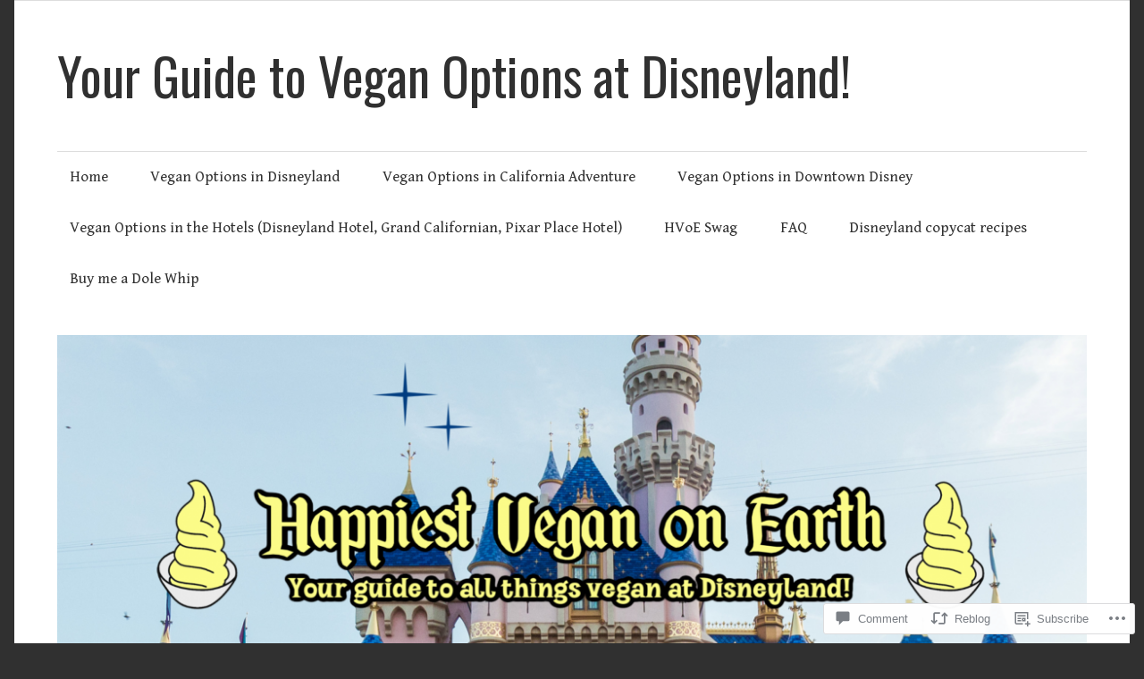

--- FILE ---
content_type: text/html; charset=UTF-8
request_url: https://happiestveganonearth.com/2020/01/16/complete-guide-to-vegan-options-in-california-adventure-january-2020-update/
body_size: 54318
content:
<!DOCTYPE html>
<html lang="en">

<head>
<meta charset="UTF-8">
<meta name="viewport" content="width=device-width, initial-scale=1">
<link rel="profile" href="http://gmpg.org/xfn/11">
<link rel="pingback" href="https://happiestveganonearth.com/xmlrpc.php">

<title>Complete Guide to Vegan Options in California Adventure! (January 2020 Update) &#8211; Your Guide to Vegan Options at Disneyland!</title>
<script type="text/javascript">
  WebFontConfig = {"google":{"families":["Oswald:r:latin,latin-ext","Gentium+Book+Basic:r,i,b,bi:latin,latin-ext"]},"api_url":"https:\/\/fonts-api.wp.com\/css"};
  (function() {
    var wf = document.createElement('script');
    wf.src = '/wp-content/plugins/custom-fonts/js/webfont.js';
    wf.type = 'text/javascript';
    wf.async = 'true';
    var s = document.getElementsByTagName('script')[0];
    s.parentNode.insertBefore(wf, s);
	})();
</script><style id="jetpack-custom-fonts-css">.wf-active body, .wf-active button, .wf-active input, .wf-active select, .wf-active textarea{font-family:"Gentium Book Basic",serif}.wf-active .main-navigation-menu a{font-family:"Gentium Book Basic",serif}.wf-active .top-navigation-menu a{font-family:"Gentium Book Basic",serif}.wf-active .footer-navigation-menu a{font-family:"Gentium Book Basic",serif}.wf-active h1, .wf-active h2, .wf-active h3, .wf-active h4, .wf-active h5, .wf-active h6{font-family:"Oswald",sans-serif;font-style:normal;font-weight:400}.wf-active h1{font-size:2.6em;font-style:normal;font-weight:400}.wf-active h2{font-size:1.95em;font-style:normal;font-weight:400}.wf-active h3{font-size:1.521em;font-style:normal;font-weight:400}.wf-active h4{font-size:1.3em;font-style:normal;font-weight:400}.wf-active h5{font-size:1.079em;font-style:normal;font-weight:400}.wf-active h6{font-size:0.871em;font-style:normal;font-weight:400}.wf-active .site-title{font-weight:400;font-size:57.2px;font-family:"Oswald",sans-serif;font-style:normal}.wf-active .widget-title{font-size:26px;font-family:"Oswald",sans-serif;font-style:normal;font-weight:400}.wf-active .entry-title{font-size:46.8px;font-family:"Oswald",sans-serif;font-style:normal;font-weight:400}.wf-active .entry-author .author-heading .author-title{font-size:23.4px;font-family:"Oswald",sans-serif;font-style:normal;font-weight:400}.wf-active .post-navigation .nav-links .entry-title{font-size:22.1px;font-style:normal;font-weight:400}.wf-active .archive-title{font-size:26px;font-family:"Oswald",sans-serif;font-style:normal;font-weight:400}.wf-active .post-wrapper .has-post-thumbnail .entry-title{font-size:33.8px;font-style:normal;font-weight:400}.wf-active .featured-posts .featured-post .type-post .entry-title{font-size:33.8px;font-style:normal;font-weight:400}.wf-active .comment-reply-title, .wf-active .comments-header .comments-title{font-size:26px;font-family:"Oswald",sans-serif;font-style:normal;font-weight:400}.wf-active .comment-reply-title small a{font-weight:400;font-size:18.2px;font-style:normal}@media only screen and (max-width: 70em){.wf-active .site-title{font-size:52px;font-style:normal;font-weight:400}}@media only screen and (max-width: 70em){.wf-active .entry-title{font-size:41.6px;font-style:normal;font-weight:400}}@media only screen and (max-width: 70em){.wf-active .featured-posts .featured-post .type-post .entry-title, .wf-active .post-wrapper .has-post-thumbnail .entry-title{font-size:31.2px;font-style:normal;font-weight:400}}@media only screen and (max-width: 58em){.wf-active .entry-title{font-size:46.8px;font-style:normal;font-weight:400}}@media only screen and (max-width: 58em){.wf-active .featured-posts .featured-post .type-post .entry-title, .wf-active .post-wrapper .has-post-thumbnail .entry-title{font-size:33.8px;font-style:normal;font-weight:400}}@media only screen and (max-width: 50em){.wf-active .entry-title{font-size:41.6px;font-style:normal;font-weight:400}}@media only screen and (max-width: 50em){.wf-active .featured-posts .featured-post .type-post .entry-title, .wf-active .post-wrapper .has-post-thumbnail .entry-title{font-size:31.2px;font-style:normal;font-weight:400}}@media only screen and (max-width: 40em){.wf-active .entry-title, .wf-active .featured-posts .featured-post .type-post .entry-title, .wf-active .post-wrapper .has-post-thumbnail .entry-title{font-size:36.4px;font-style:normal;font-weight:400}}@media only screen and (max-width: 30em){.wf-active .site-title{font-size:46.8px;font-style:normal;font-weight:400}}@media only screen and (max-width: 30em){.wf-active .entry-title, .wf-active .featured-posts .featured-post .type-post .entry-title, .wf-active .post-wrapper .has-post-thumbnail .entry-title{font-size:31.2px;font-style:normal;font-weight:400}}@media only screen and (max-width: 30em){.wf-active .post-navigation .nav-links .entry-title{font-size:20.8px;font-style:normal;font-weight:400}}@media only screen and (max-width: 20em){.wf-active .site-title{font-size:41.6px;font-style:normal;font-weight:400}}@media only screen and (max-width: 20em){.wf-active .entry-title, .wf-active .featured-posts .featured-post .type-post .entry-title, .wf-active .post-wrapper .has-post-thumbnail .entry-title{font-size:26px;font-style:normal;font-weight:400}}</style>
<meta name='robots' content='max-image-preview:large' />
<meta name="google-site-verification" content="https://happiestveganonearth.wordpress.com" />
<meta name="msvalidate.01" content="https://happiestveganonearth.wordpress.com" />
<meta name="p:domain_verify" content="https://happiestveganonearth.wordpress.com" />
<meta name="yandex-verification" content="https://happiestveganonearth.wordpress.com" />

<!-- Async WordPress.com Remote Login -->
<script id="wpcom_remote_login_js">
var wpcom_remote_login_extra_auth = '';
function wpcom_remote_login_remove_dom_node_id( element_id ) {
	var dom_node = document.getElementById( element_id );
	if ( dom_node ) { dom_node.parentNode.removeChild( dom_node ); }
}
function wpcom_remote_login_remove_dom_node_classes( class_name ) {
	var dom_nodes = document.querySelectorAll( '.' + class_name );
	for ( var i = 0; i < dom_nodes.length; i++ ) {
		dom_nodes[ i ].parentNode.removeChild( dom_nodes[ i ] );
	}
}
function wpcom_remote_login_final_cleanup() {
	wpcom_remote_login_remove_dom_node_classes( "wpcom_remote_login_msg" );
	wpcom_remote_login_remove_dom_node_id( "wpcom_remote_login_key" );
	wpcom_remote_login_remove_dom_node_id( "wpcom_remote_login_validate" );
	wpcom_remote_login_remove_dom_node_id( "wpcom_remote_login_js" );
	wpcom_remote_login_remove_dom_node_id( "wpcom_request_access_iframe" );
	wpcom_remote_login_remove_dom_node_id( "wpcom_request_access_styles" );
}

// Watch for messages back from the remote login
window.addEventListener( "message", function( e ) {
	if ( e.origin === "https://r-login.wordpress.com" ) {
		var data = {};
		try {
			data = JSON.parse( e.data );
		} catch( e ) {
			wpcom_remote_login_final_cleanup();
			return;
		}

		if ( data.msg === 'LOGIN' ) {
			// Clean up the login check iframe
			wpcom_remote_login_remove_dom_node_id( "wpcom_remote_login_key" );

			var id_regex = new RegExp( /^[0-9]+$/ );
			var token_regex = new RegExp( /^.*|.*|.*$/ );
			if (
				token_regex.test( data.token )
				&& id_regex.test( data.wpcomid )
			) {
				// We have everything we need to ask for a login
				var script = document.createElement( "script" );
				script.setAttribute( "id", "wpcom_remote_login_validate" );
				script.src = '/remote-login.php?wpcom_remote_login=validate'
					+ '&wpcomid=' + data.wpcomid
					+ '&token=' + encodeURIComponent( data.token )
					+ '&host=' + window.location.protocol
					+ '//' + window.location.hostname
					+ '&postid=1527'
					+ '&is_singular=1';
				document.body.appendChild( script );
			}

			return;
		}

		// Safari ITP, not logged in, so redirect
		if ( data.msg === 'LOGIN-REDIRECT' ) {
			window.location = 'https://wordpress.com/log-in?redirect_to=' + window.location.href;
			return;
		}

		// Safari ITP, storage access failed, remove the request
		if ( data.msg === 'LOGIN-REMOVE' ) {
			var css_zap = 'html { -webkit-transition: margin-top 1s; transition: margin-top 1s; } /* 9001 */ html { margin-top: 0 !important; } * html body { margin-top: 0 !important; } @media screen and ( max-width: 782px ) { html { margin-top: 0 !important; } * html body { margin-top: 0 !important; } }';
			var style_zap = document.createElement( 'style' );
			style_zap.type = 'text/css';
			style_zap.appendChild( document.createTextNode( css_zap ) );
			document.body.appendChild( style_zap );

			var e = document.getElementById( 'wpcom_request_access_iframe' );
			e.parentNode.removeChild( e );

			document.cookie = 'wordpress_com_login_access=denied; path=/; max-age=31536000';

			return;
		}

		// Safari ITP
		if ( data.msg === 'REQUEST_ACCESS' ) {
			console.log( 'request access: safari' );

			// Check ITP iframe enable/disable knob
			if ( wpcom_remote_login_extra_auth !== 'safari_itp_iframe' ) {
				return;
			}

			// If we are in a "private window" there is no ITP.
			var private_window = false;
			try {
				var opendb = window.openDatabase( null, null, null, null );
			} catch( e ) {
				private_window = true;
			}

			if ( private_window ) {
				console.log( 'private window' );
				return;
			}

			var iframe = document.createElement( 'iframe' );
			iframe.id = 'wpcom_request_access_iframe';
			iframe.setAttribute( 'scrolling', 'no' );
			iframe.setAttribute( 'sandbox', 'allow-storage-access-by-user-activation allow-scripts allow-same-origin allow-top-navigation-by-user-activation' );
			iframe.src = 'https://r-login.wordpress.com/remote-login.php?wpcom_remote_login=request_access&origin=' + encodeURIComponent( data.origin ) + '&wpcomid=' + encodeURIComponent( data.wpcomid );

			var css = 'html { -webkit-transition: margin-top 1s; transition: margin-top 1s; } /* 9001 */ html { margin-top: 46px !important; } * html body { margin-top: 46px !important; } @media screen and ( max-width: 660px ) { html { margin-top: 71px !important; } * html body { margin-top: 71px !important; } #wpcom_request_access_iframe { display: block; height: 71px !important; } } #wpcom_request_access_iframe { border: 0px; height: 46px; position: fixed; top: 0; left: 0; width: 100%; min-width: 100%; z-index: 99999; background: #23282d; } ';

			var style = document.createElement( 'style' );
			style.type = 'text/css';
			style.id = 'wpcom_request_access_styles';
			style.appendChild( document.createTextNode( css ) );
			document.body.appendChild( style );

			document.body.appendChild( iframe );
		}

		if ( data.msg === 'DONE' ) {
			wpcom_remote_login_final_cleanup();
		}
	}
}, false );

// Inject the remote login iframe after the page has had a chance to load
// more critical resources
window.addEventListener( "DOMContentLoaded", function( e ) {
	var iframe = document.createElement( "iframe" );
	iframe.style.display = "none";
	iframe.setAttribute( "scrolling", "no" );
	iframe.setAttribute( "id", "wpcom_remote_login_key" );
	iframe.src = "https://r-login.wordpress.com/remote-login.php"
		+ "?wpcom_remote_login=key"
		+ "&origin=aHR0cHM6Ly9oYXBwaWVzdHZlZ2Fub25lYXJ0aC5jb20%3D"
		+ "&wpcomid=148387610"
		+ "&time=" + Math.floor( Date.now() / 1000 );
	document.body.appendChild( iframe );
}, false );
</script>
<link rel='dns-prefetch' href='//s0.wp.com' />
<link rel='dns-prefetch' href='//widgets.wp.com' />
<link rel='dns-prefetch' href='//wordpress.com' />
<link rel="alternate" type="application/rss+xml" title="Your Guide to Vegan Options at Disneyland! &raquo; Feed" href="https://happiestveganonearth.com/feed/" />
<link rel="alternate" type="application/rss+xml" title="Your Guide to Vegan Options at Disneyland! &raquo; Comments Feed" href="https://happiestveganonearth.com/comments/feed/" />
<link rel="alternate" type="application/rss+xml" title="Your Guide to Vegan Options at Disneyland! &raquo; Complete Guide to Vegan Options in California Adventure! (January 2020&nbsp;Update) Comments Feed" href="https://happiestveganonearth.com/2020/01/16/complete-guide-to-vegan-options-in-california-adventure-january-2020-update/feed/" />
	<script type="text/javascript">
		/* <![CDATA[ */
		function addLoadEvent(func) {
			var oldonload = window.onload;
			if (typeof window.onload != 'function') {
				window.onload = func;
			} else {
				window.onload = function () {
					oldonload();
					func();
				}
			}
		}
		/* ]]> */
	</script>
	<link crossorigin='anonymous' rel='stylesheet' id='all-css-0-1' href='/_static/??-eJxtzEkKgDAQRNELGZs4EDfiWUJsxMzYHby+RARB3BQ8KD6cWZgUGSNDKCL7su2RwCJnbdxjCCnVWYtHggO9ZlxFTsQftYaogf+k3x2+4Vv1voRZqrHvpkHJwV5glDTa&cssminify=yes' type='text/css' media='all' />
<style id='wp-emoji-styles-inline-css'>

	img.wp-smiley, img.emoji {
		display: inline !important;
		border: none !important;
		box-shadow: none !important;
		height: 1em !important;
		width: 1em !important;
		margin: 0 0.07em !important;
		vertical-align: -0.1em !important;
		background: none !important;
		padding: 0 !important;
	}
/*# sourceURL=wp-emoji-styles-inline-css */
</style>
<link crossorigin='anonymous' rel='stylesheet' id='all-css-2-1' href='/wp-content/plugins/gutenberg-core/v22.2.0/build/styles/block-library/style.css?m=1764855221i&cssminify=yes' type='text/css' media='all' />
<style id='wp-block-library-inline-css'>
.has-text-align-justify {
	text-align:justify;
}
.has-text-align-justify{text-align:justify;}

/*# sourceURL=wp-block-library-inline-css */
</style><style id='global-styles-inline-css'>
:root{--wp--preset--aspect-ratio--square: 1;--wp--preset--aspect-ratio--4-3: 4/3;--wp--preset--aspect-ratio--3-4: 3/4;--wp--preset--aspect-ratio--3-2: 3/2;--wp--preset--aspect-ratio--2-3: 2/3;--wp--preset--aspect-ratio--16-9: 16/9;--wp--preset--aspect-ratio--9-16: 9/16;--wp--preset--color--black: #000000;--wp--preset--color--cyan-bluish-gray: #abb8c3;--wp--preset--color--white: #ffffff;--wp--preset--color--pale-pink: #f78da7;--wp--preset--color--vivid-red: #cf2e2e;--wp--preset--color--luminous-vivid-orange: #ff6900;--wp--preset--color--luminous-vivid-amber: #fcb900;--wp--preset--color--light-green-cyan: #7bdcb5;--wp--preset--color--vivid-green-cyan: #00d084;--wp--preset--color--pale-cyan-blue: #8ed1fc;--wp--preset--color--vivid-cyan-blue: #0693e3;--wp--preset--color--vivid-purple: #9b51e0;--wp--preset--color--primary: #33bbcc;--wp--preset--color--secondary: #0d95a6;--wp--preset--color--accent: #fa023e;--wp--preset--color--highlight: #48a60d;--wp--preset--color--light-gray: #dddddd;--wp--preset--color--gray: #808080;--wp--preset--color--dark-gray: #303030;--wp--preset--gradient--vivid-cyan-blue-to-vivid-purple: linear-gradient(135deg,rgb(6,147,227) 0%,rgb(155,81,224) 100%);--wp--preset--gradient--light-green-cyan-to-vivid-green-cyan: linear-gradient(135deg,rgb(122,220,180) 0%,rgb(0,208,130) 100%);--wp--preset--gradient--luminous-vivid-amber-to-luminous-vivid-orange: linear-gradient(135deg,rgb(252,185,0) 0%,rgb(255,105,0) 100%);--wp--preset--gradient--luminous-vivid-orange-to-vivid-red: linear-gradient(135deg,rgb(255,105,0) 0%,rgb(207,46,46) 100%);--wp--preset--gradient--very-light-gray-to-cyan-bluish-gray: linear-gradient(135deg,rgb(238,238,238) 0%,rgb(169,184,195) 100%);--wp--preset--gradient--cool-to-warm-spectrum: linear-gradient(135deg,rgb(74,234,220) 0%,rgb(151,120,209) 20%,rgb(207,42,186) 40%,rgb(238,44,130) 60%,rgb(251,105,98) 80%,rgb(254,248,76) 100%);--wp--preset--gradient--blush-light-purple: linear-gradient(135deg,rgb(255,206,236) 0%,rgb(152,150,240) 100%);--wp--preset--gradient--blush-bordeaux: linear-gradient(135deg,rgb(254,205,165) 0%,rgb(254,45,45) 50%,rgb(107,0,62) 100%);--wp--preset--gradient--luminous-dusk: linear-gradient(135deg,rgb(255,203,112) 0%,rgb(199,81,192) 50%,rgb(65,88,208) 100%);--wp--preset--gradient--pale-ocean: linear-gradient(135deg,rgb(255,245,203) 0%,rgb(182,227,212) 50%,rgb(51,167,181) 100%);--wp--preset--gradient--electric-grass: linear-gradient(135deg,rgb(202,248,128) 0%,rgb(113,206,126) 100%);--wp--preset--gradient--midnight: linear-gradient(135deg,rgb(2,3,129) 0%,rgb(40,116,252) 100%);--wp--preset--font-size--small: 14px;--wp--preset--font-size--medium: 20px;--wp--preset--font-size--large: 24px;--wp--preset--font-size--x-large: 42px;--wp--preset--font-size--huge: 36px;--wp--preset--font-family--albert-sans: 'Albert Sans', sans-serif;--wp--preset--font-family--alegreya: Alegreya, serif;--wp--preset--font-family--arvo: Arvo, serif;--wp--preset--font-family--bodoni-moda: 'Bodoni Moda', serif;--wp--preset--font-family--bricolage-grotesque: 'Bricolage Grotesque', sans-serif;--wp--preset--font-family--cabin: Cabin, sans-serif;--wp--preset--font-family--chivo: Chivo, sans-serif;--wp--preset--font-family--commissioner: Commissioner, sans-serif;--wp--preset--font-family--cormorant: Cormorant, serif;--wp--preset--font-family--courier-prime: 'Courier Prime', monospace;--wp--preset--font-family--crimson-pro: 'Crimson Pro', serif;--wp--preset--font-family--dm-mono: 'DM Mono', monospace;--wp--preset--font-family--dm-sans: 'DM Sans', sans-serif;--wp--preset--font-family--dm-serif-display: 'DM Serif Display', serif;--wp--preset--font-family--domine: Domine, serif;--wp--preset--font-family--eb-garamond: 'EB Garamond', serif;--wp--preset--font-family--epilogue: Epilogue, sans-serif;--wp--preset--font-family--fahkwang: Fahkwang, sans-serif;--wp--preset--font-family--figtree: Figtree, sans-serif;--wp--preset--font-family--fira-sans: 'Fira Sans', sans-serif;--wp--preset--font-family--fjalla-one: 'Fjalla One', sans-serif;--wp--preset--font-family--fraunces: Fraunces, serif;--wp--preset--font-family--gabarito: Gabarito, system-ui;--wp--preset--font-family--ibm-plex-mono: 'IBM Plex Mono', monospace;--wp--preset--font-family--ibm-plex-sans: 'IBM Plex Sans', sans-serif;--wp--preset--font-family--ibarra-real-nova: 'Ibarra Real Nova', serif;--wp--preset--font-family--instrument-serif: 'Instrument Serif', serif;--wp--preset--font-family--inter: Inter, sans-serif;--wp--preset--font-family--josefin-sans: 'Josefin Sans', sans-serif;--wp--preset--font-family--jost: Jost, sans-serif;--wp--preset--font-family--libre-baskerville: 'Libre Baskerville', serif;--wp--preset--font-family--libre-franklin: 'Libre Franklin', sans-serif;--wp--preset--font-family--literata: Literata, serif;--wp--preset--font-family--lora: Lora, serif;--wp--preset--font-family--merriweather: Merriweather, serif;--wp--preset--font-family--montserrat: Montserrat, sans-serif;--wp--preset--font-family--newsreader: Newsreader, serif;--wp--preset--font-family--noto-sans-mono: 'Noto Sans Mono', sans-serif;--wp--preset--font-family--nunito: Nunito, sans-serif;--wp--preset--font-family--open-sans: 'Open Sans', sans-serif;--wp--preset--font-family--overpass: Overpass, sans-serif;--wp--preset--font-family--pt-serif: 'PT Serif', serif;--wp--preset--font-family--petrona: Petrona, serif;--wp--preset--font-family--piazzolla: Piazzolla, serif;--wp--preset--font-family--playfair-display: 'Playfair Display', serif;--wp--preset--font-family--plus-jakarta-sans: 'Plus Jakarta Sans', sans-serif;--wp--preset--font-family--poppins: Poppins, sans-serif;--wp--preset--font-family--raleway: Raleway, sans-serif;--wp--preset--font-family--roboto: Roboto, sans-serif;--wp--preset--font-family--roboto-slab: 'Roboto Slab', serif;--wp--preset--font-family--rubik: Rubik, sans-serif;--wp--preset--font-family--rufina: Rufina, serif;--wp--preset--font-family--sora: Sora, sans-serif;--wp--preset--font-family--source-sans-3: 'Source Sans 3', sans-serif;--wp--preset--font-family--source-serif-4: 'Source Serif 4', serif;--wp--preset--font-family--space-mono: 'Space Mono', monospace;--wp--preset--font-family--syne: Syne, sans-serif;--wp--preset--font-family--texturina: Texturina, serif;--wp--preset--font-family--urbanist: Urbanist, sans-serif;--wp--preset--font-family--work-sans: 'Work Sans', sans-serif;--wp--preset--spacing--20: 0.44rem;--wp--preset--spacing--30: 0.67rem;--wp--preset--spacing--40: 1rem;--wp--preset--spacing--50: 1.5rem;--wp--preset--spacing--60: 2.25rem;--wp--preset--spacing--70: 3.38rem;--wp--preset--spacing--80: 5.06rem;--wp--preset--shadow--natural: 6px 6px 9px rgba(0, 0, 0, 0.2);--wp--preset--shadow--deep: 12px 12px 50px rgba(0, 0, 0, 0.4);--wp--preset--shadow--sharp: 6px 6px 0px rgba(0, 0, 0, 0.2);--wp--preset--shadow--outlined: 6px 6px 0px -3px rgb(255, 255, 255), 6px 6px rgb(0, 0, 0);--wp--preset--shadow--crisp: 6px 6px 0px rgb(0, 0, 0);}:where(.is-layout-flex){gap: 0.5em;}:where(.is-layout-grid){gap: 0.5em;}body .is-layout-flex{display: flex;}.is-layout-flex{flex-wrap: wrap;align-items: center;}.is-layout-flex > :is(*, div){margin: 0;}body .is-layout-grid{display: grid;}.is-layout-grid > :is(*, div){margin: 0;}:where(.wp-block-columns.is-layout-flex){gap: 2em;}:where(.wp-block-columns.is-layout-grid){gap: 2em;}:where(.wp-block-post-template.is-layout-flex){gap: 1.25em;}:where(.wp-block-post-template.is-layout-grid){gap: 1.25em;}.has-black-color{color: var(--wp--preset--color--black) !important;}.has-cyan-bluish-gray-color{color: var(--wp--preset--color--cyan-bluish-gray) !important;}.has-white-color{color: var(--wp--preset--color--white) !important;}.has-pale-pink-color{color: var(--wp--preset--color--pale-pink) !important;}.has-vivid-red-color{color: var(--wp--preset--color--vivid-red) !important;}.has-luminous-vivid-orange-color{color: var(--wp--preset--color--luminous-vivid-orange) !important;}.has-luminous-vivid-amber-color{color: var(--wp--preset--color--luminous-vivid-amber) !important;}.has-light-green-cyan-color{color: var(--wp--preset--color--light-green-cyan) !important;}.has-vivid-green-cyan-color{color: var(--wp--preset--color--vivid-green-cyan) !important;}.has-pale-cyan-blue-color{color: var(--wp--preset--color--pale-cyan-blue) !important;}.has-vivid-cyan-blue-color{color: var(--wp--preset--color--vivid-cyan-blue) !important;}.has-vivid-purple-color{color: var(--wp--preset--color--vivid-purple) !important;}.has-black-background-color{background-color: var(--wp--preset--color--black) !important;}.has-cyan-bluish-gray-background-color{background-color: var(--wp--preset--color--cyan-bluish-gray) !important;}.has-white-background-color{background-color: var(--wp--preset--color--white) !important;}.has-pale-pink-background-color{background-color: var(--wp--preset--color--pale-pink) !important;}.has-vivid-red-background-color{background-color: var(--wp--preset--color--vivid-red) !important;}.has-luminous-vivid-orange-background-color{background-color: var(--wp--preset--color--luminous-vivid-orange) !important;}.has-luminous-vivid-amber-background-color{background-color: var(--wp--preset--color--luminous-vivid-amber) !important;}.has-light-green-cyan-background-color{background-color: var(--wp--preset--color--light-green-cyan) !important;}.has-vivid-green-cyan-background-color{background-color: var(--wp--preset--color--vivid-green-cyan) !important;}.has-pale-cyan-blue-background-color{background-color: var(--wp--preset--color--pale-cyan-blue) !important;}.has-vivid-cyan-blue-background-color{background-color: var(--wp--preset--color--vivid-cyan-blue) !important;}.has-vivid-purple-background-color{background-color: var(--wp--preset--color--vivid-purple) !important;}.has-black-border-color{border-color: var(--wp--preset--color--black) !important;}.has-cyan-bluish-gray-border-color{border-color: var(--wp--preset--color--cyan-bluish-gray) !important;}.has-white-border-color{border-color: var(--wp--preset--color--white) !important;}.has-pale-pink-border-color{border-color: var(--wp--preset--color--pale-pink) !important;}.has-vivid-red-border-color{border-color: var(--wp--preset--color--vivid-red) !important;}.has-luminous-vivid-orange-border-color{border-color: var(--wp--preset--color--luminous-vivid-orange) !important;}.has-luminous-vivid-amber-border-color{border-color: var(--wp--preset--color--luminous-vivid-amber) !important;}.has-light-green-cyan-border-color{border-color: var(--wp--preset--color--light-green-cyan) !important;}.has-vivid-green-cyan-border-color{border-color: var(--wp--preset--color--vivid-green-cyan) !important;}.has-pale-cyan-blue-border-color{border-color: var(--wp--preset--color--pale-cyan-blue) !important;}.has-vivid-cyan-blue-border-color{border-color: var(--wp--preset--color--vivid-cyan-blue) !important;}.has-vivid-purple-border-color{border-color: var(--wp--preset--color--vivid-purple) !important;}.has-vivid-cyan-blue-to-vivid-purple-gradient-background{background: var(--wp--preset--gradient--vivid-cyan-blue-to-vivid-purple) !important;}.has-light-green-cyan-to-vivid-green-cyan-gradient-background{background: var(--wp--preset--gradient--light-green-cyan-to-vivid-green-cyan) !important;}.has-luminous-vivid-amber-to-luminous-vivid-orange-gradient-background{background: var(--wp--preset--gradient--luminous-vivid-amber-to-luminous-vivid-orange) !important;}.has-luminous-vivid-orange-to-vivid-red-gradient-background{background: var(--wp--preset--gradient--luminous-vivid-orange-to-vivid-red) !important;}.has-very-light-gray-to-cyan-bluish-gray-gradient-background{background: var(--wp--preset--gradient--very-light-gray-to-cyan-bluish-gray) !important;}.has-cool-to-warm-spectrum-gradient-background{background: var(--wp--preset--gradient--cool-to-warm-spectrum) !important;}.has-blush-light-purple-gradient-background{background: var(--wp--preset--gradient--blush-light-purple) !important;}.has-blush-bordeaux-gradient-background{background: var(--wp--preset--gradient--blush-bordeaux) !important;}.has-luminous-dusk-gradient-background{background: var(--wp--preset--gradient--luminous-dusk) !important;}.has-pale-ocean-gradient-background{background: var(--wp--preset--gradient--pale-ocean) !important;}.has-electric-grass-gradient-background{background: var(--wp--preset--gradient--electric-grass) !important;}.has-midnight-gradient-background{background: var(--wp--preset--gradient--midnight) !important;}.has-small-font-size{font-size: var(--wp--preset--font-size--small) !important;}.has-medium-font-size{font-size: var(--wp--preset--font-size--medium) !important;}.has-large-font-size{font-size: var(--wp--preset--font-size--large) !important;}.has-x-large-font-size{font-size: var(--wp--preset--font-size--x-large) !important;}.has-albert-sans-font-family{font-family: var(--wp--preset--font-family--albert-sans) !important;}.has-alegreya-font-family{font-family: var(--wp--preset--font-family--alegreya) !important;}.has-arvo-font-family{font-family: var(--wp--preset--font-family--arvo) !important;}.has-bodoni-moda-font-family{font-family: var(--wp--preset--font-family--bodoni-moda) !important;}.has-bricolage-grotesque-font-family{font-family: var(--wp--preset--font-family--bricolage-grotesque) !important;}.has-cabin-font-family{font-family: var(--wp--preset--font-family--cabin) !important;}.has-chivo-font-family{font-family: var(--wp--preset--font-family--chivo) !important;}.has-commissioner-font-family{font-family: var(--wp--preset--font-family--commissioner) !important;}.has-cormorant-font-family{font-family: var(--wp--preset--font-family--cormorant) !important;}.has-courier-prime-font-family{font-family: var(--wp--preset--font-family--courier-prime) !important;}.has-crimson-pro-font-family{font-family: var(--wp--preset--font-family--crimson-pro) !important;}.has-dm-mono-font-family{font-family: var(--wp--preset--font-family--dm-mono) !important;}.has-dm-sans-font-family{font-family: var(--wp--preset--font-family--dm-sans) !important;}.has-dm-serif-display-font-family{font-family: var(--wp--preset--font-family--dm-serif-display) !important;}.has-domine-font-family{font-family: var(--wp--preset--font-family--domine) !important;}.has-eb-garamond-font-family{font-family: var(--wp--preset--font-family--eb-garamond) !important;}.has-epilogue-font-family{font-family: var(--wp--preset--font-family--epilogue) !important;}.has-fahkwang-font-family{font-family: var(--wp--preset--font-family--fahkwang) !important;}.has-figtree-font-family{font-family: var(--wp--preset--font-family--figtree) !important;}.has-fira-sans-font-family{font-family: var(--wp--preset--font-family--fira-sans) !important;}.has-fjalla-one-font-family{font-family: var(--wp--preset--font-family--fjalla-one) !important;}.has-fraunces-font-family{font-family: var(--wp--preset--font-family--fraunces) !important;}.has-gabarito-font-family{font-family: var(--wp--preset--font-family--gabarito) !important;}.has-ibm-plex-mono-font-family{font-family: var(--wp--preset--font-family--ibm-plex-mono) !important;}.has-ibm-plex-sans-font-family{font-family: var(--wp--preset--font-family--ibm-plex-sans) !important;}.has-ibarra-real-nova-font-family{font-family: var(--wp--preset--font-family--ibarra-real-nova) !important;}.has-instrument-serif-font-family{font-family: var(--wp--preset--font-family--instrument-serif) !important;}.has-inter-font-family{font-family: var(--wp--preset--font-family--inter) !important;}.has-josefin-sans-font-family{font-family: var(--wp--preset--font-family--josefin-sans) !important;}.has-jost-font-family{font-family: var(--wp--preset--font-family--jost) !important;}.has-libre-baskerville-font-family{font-family: var(--wp--preset--font-family--libre-baskerville) !important;}.has-libre-franklin-font-family{font-family: var(--wp--preset--font-family--libre-franklin) !important;}.has-literata-font-family{font-family: var(--wp--preset--font-family--literata) !important;}.has-lora-font-family{font-family: var(--wp--preset--font-family--lora) !important;}.has-merriweather-font-family{font-family: var(--wp--preset--font-family--merriweather) !important;}.has-montserrat-font-family{font-family: var(--wp--preset--font-family--montserrat) !important;}.has-newsreader-font-family{font-family: var(--wp--preset--font-family--newsreader) !important;}.has-noto-sans-mono-font-family{font-family: var(--wp--preset--font-family--noto-sans-mono) !important;}.has-nunito-font-family{font-family: var(--wp--preset--font-family--nunito) !important;}.has-open-sans-font-family{font-family: var(--wp--preset--font-family--open-sans) !important;}.has-overpass-font-family{font-family: var(--wp--preset--font-family--overpass) !important;}.has-pt-serif-font-family{font-family: var(--wp--preset--font-family--pt-serif) !important;}.has-petrona-font-family{font-family: var(--wp--preset--font-family--petrona) !important;}.has-piazzolla-font-family{font-family: var(--wp--preset--font-family--piazzolla) !important;}.has-playfair-display-font-family{font-family: var(--wp--preset--font-family--playfair-display) !important;}.has-plus-jakarta-sans-font-family{font-family: var(--wp--preset--font-family--plus-jakarta-sans) !important;}.has-poppins-font-family{font-family: var(--wp--preset--font-family--poppins) !important;}.has-raleway-font-family{font-family: var(--wp--preset--font-family--raleway) !important;}.has-roboto-font-family{font-family: var(--wp--preset--font-family--roboto) !important;}.has-roboto-slab-font-family{font-family: var(--wp--preset--font-family--roboto-slab) !important;}.has-rubik-font-family{font-family: var(--wp--preset--font-family--rubik) !important;}.has-rufina-font-family{font-family: var(--wp--preset--font-family--rufina) !important;}.has-sora-font-family{font-family: var(--wp--preset--font-family--sora) !important;}.has-source-sans-3-font-family{font-family: var(--wp--preset--font-family--source-sans-3) !important;}.has-source-serif-4-font-family{font-family: var(--wp--preset--font-family--source-serif-4) !important;}.has-space-mono-font-family{font-family: var(--wp--preset--font-family--space-mono) !important;}.has-syne-font-family{font-family: var(--wp--preset--font-family--syne) !important;}.has-texturina-font-family{font-family: var(--wp--preset--font-family--texturina) !important;}.has-urbanist-font-family{font-family: var(--wp--preset--font-family--urbanist) !important;}.has-work-sans-font-family{font-family: var(--wp--preset--font-family--work-sans) !important;}
/*# sourceURL=global-styles-inline-css */
</style>

<style id='classic-theme-styles-inline-css'>
/*! This file is auto-generated */
.wp-block-button__link{color:#fff;background-color:#32373c;border-radius:9999px;box-shadow:none;text-decoration:none;padding:calc(.667em + 2px) calc(1.333em + 2px);font-size:1.125em}.wp-block-file__button{background:#32373c;color:#fff;text-decoration:none}
/*# sourceURL=/wp-includes/css/classic-themes.min.css */
</style>
<link crossorigin='anonymous' rel='stylesheet' id='all-css-4-1' href='/_static/??-eJx9jskOwjAMRH+IYPblgPgUlMWClDqJYqf9fVxVXABxseSZefbAWIzPSTAJUDOlb/eYGHyuqDoVK6AJwhAt9kgaW3rmBfzGxqKMca5UZDY6KTYy8lCQ/3EdSrH+aVSaT8wGUM7pbd4GTCFXsE0yWZHovzDg6sG12AcYsDp9reLUmT/3qcyVLuvj4bRd7fbnTfcCmvdj7g==&cssminify=yes' type='text/css' media='all' />
<link rel='stylesheet' id='verbum-gutenberg-css-css' href='https://widgets.wp.com/verbum-block-editor/block-editor.css?ver=1738686361' media='all' />
<link crossorigin='anonymous' rel='stylesheet' id='all-css-6-1' href='/_static/??-eJx9T0EOwjAM+xAlYmgaF8RTUKlCyZY0Vddp8HsKQzAB2s12YseBMRqnIWPIIIOJPHgKPTgVKZJh6rCw/ktZF2UFBEEzFXf/BtNglpkvKCUhJhQaBMReR2SGPt8Yf5ZnBVrM0bruxUFUAxwpOPAYME1H/8Kl0IQnVl+gf770oUsmj2pYnc1UKsyJObOl9LAeZL9p6qbeNdW2au/iXX+D&cssminify=yes' type='text/css' media='all' />
<style id='maxwell-stylesheet-inline-css'>
.entry-tags { clip: rect(1px, 1px, 1px, 1px); height: 1px; position: absolute; overflow: hidden; width: 1px; }
/*# sourceURL=maxwell-stylesheet-inline-css */
</style>
<style id='jetpack-global-styles-frontend-style-inline-css'>
:root { --font-headings: unset; --font-base: unset; --font-headings-default: -apple-system,BlinkMacSystemFont,"Segoe UI",Roboto,Oxygen-Sans,Ubuntu,Cantarell,"Helvetica Neue",sans-serif; --font-base-default: -apple-system,BlinkMacSystemFont,"Segoe UI",Roboto,Oxygen-Sans,Ubuntu,Cantarell,"Helvetica Neue",sans-serif;}
/*# sourceURL=jetpack-global-styles-frontend-style-inline-css */
</style>
<link crossorigin='anonymous' rel='stylesheet' id='all-css-8-1' href='/_static/??-eJyNjcEKwjAQRH/IuFRT6kX8FNkmS5K6yQY3Qfx7bfEiXrwM82B4A49qnJRGpUHupnIPqSgs1Cq624chi6zhO5OCRryTR++fW00l7J3qDv43XVNxoOISsmEJol/wY2uR8vs3WggsM/I6uOTzMI3Hw8lOg11eUT1JKA==&cssminify=yes' type='text/css' media='all' />
<script type="text/javascript" id="jetpack_related-posts-js-extra">
/* <![CDATA[ */
var related_posts_js_options = {"post_heading":"h4"};
//# sourceURL=jetpack_related-posts-js-extra
/* ]]> */
</script>
<script type="text/javascript" id="maxwell-jquery-navigation-js-extra">
/* <![CDATA[ */
var maxwell_menu_title = "Menu";
//# sourceURL=maxwell-jquery-navigation-js-extra
/* ]]> */
</script>
<script type="text/javascript" id="wpcom-actionbar-placeholder-js-extra">
/* <![CDATA[ */
var actionbardata = {"siteID":"148387610","postID":"1527","siteURL":"https://happiestveganonearth.com","xhrURL":"https://happiestveganonearth.com/wp-admin/admin-ajax.php","nonce":"761f12cbc2","isLoggedIn":"","statusMessage":"","subsEmailDefault":"instantly","proxyScriptUrl":"https://s0.wp.com/wp-content/js/wpcom-proxy-request.js?m=1513050504i&amp;ver=20211021","shortlink":"https://wp.me/pa2Coy-oD","i18n":{"followedText":"New posts from this site will now appear in your \u003Ca href=\"https://wordpress.com/reader\"\u003EReader\u003C/a\u003E","foldBar":"Collapse this bar","unfoldBar":"Expand this bar","shortLinkCopied":"Shortlink copied to clipboard."}};
//# sourceURL=wpcom-actionbar-placeholder-js-extra
/* ]]> */
</script>
<script type="text/javascript" id="jetpack-mu-wpcom-settings-js-before">
/* <![CDATA[ */
var JETPACK_MU_WPCOM_SETTINGS = {"assetsUrl":"https://s0.wp.com/wp-content/mu-plugins/jetpack-mu-wpcom-plugin/moon/jetpack_vendor/automattic/jetpack-mu-wpcom/src/build/"};
//# sourceURL=jetpack-mu-wpcom-settings-js-before
/* ]]> */
</script>
<script crossorigin='anonymous' type='text/javascript'  src='/_static/??[base64]'></script>
<script type="text/javascript" id="rlt-proxy-js-after">
/* <![CDATA[ */
	rltInitialize( {"token":null,"iframeOrigins":["https:\/\/widgets.wp.com"]} );
//# sourceURL=rlt-proxy-js-after
/* ]]> */
</script>
<link rel="EditURI" type="application/rsd+xml" title="RSD" href="https://happiestveganonearth.wordpress.com/xmlrpc.php?rsd" />
<meta name="generator" content="WordPress.com" />
<link rel="canonical" href="https://happiestveganonearth.com/2020/01/16/complete-guide-to-vegan-options-in-california-adventure-january-2020-update/" />
<link rel='shortlink' href='https://wp.me/pa2Coy-oD' />
<link rel="alternate" type="application/json+oembed" href="https://public-api.wordpress.com/oembed/?format=json&amp;url=https%3A%2F%2Fhappiestveganonearth.com%2F2020%2F01%2F16%2Fcomplete-guide-to-vegan-options-in-california-adventure-january-2020-update%2F&amp;for=wpcom-auto-discovery" /><link rel="alternate" type="application/xml+oembed" href="https://public-api.wordpress.com/oembed/?format=xml&amp;url=https%3A%2F%2Fhappiestveganonearth.com%2F2020%2F01%2F16%2Fcomplete-guide-to-vegan-options-in-california-adventure-january-2020-update%2F&amp;for=wpcom-auto-discovery" />
<!-- Jetpack Open Graph Tags -->
<meta property="og:type" content="article" />
<meta property="og:title" content="Complete Guide to Vegan Options in California Adventure! (January 2020 Update)" />
<meta property="og:url" content="https://happiestveganonearth.com/2020/01/16/complete-guide-to-vegan-options-in-california-adventure-january-2020-update/" />
<meta property="og:description" content="Welcome to Disney California Adventure (DCA)! Let&#8217;s eat some vegan food! These are the options to the best of my knowledge as of January 2020. Please be aware that I update as thoroughly as I…" />
<meta property="article:published_time" content="2020-01-16T06:52:39+00:00" />
<meta property="article:modified_time" content="2020-08-30T05:53:24+00:00" />
<meta property="og:site_name" content="Your Guide to Vegan Options at Disneyland!" />
<meta property="og:image" content="https://i0.wp.com/happiestveganonearth.com/wp-content/uploads/2019/06/20190618_104344.jpg?fit=1200%2C1199&#038;ssl=1" />
<meta property="og:image:width" content="1200" />
<meta property="og:image:height" content="1199" />
<meta property="og:image:alt" content="" />
<meta property="og:locale" content="en_US" />
<meta property="article:publisher" content="https://www.facebook.com/WordPresscom" />
<meta name="twitter:text:title" content="Complete Guide to Vegan Options in California Adventure! (January 2020&nbsp;Update)" />
<meta name="twitter:image" content="https://i0.wp.com/happiestveganonearth.com/wp-content/uploads/2019/06/20190618_104344.jpg?fit=1200%2C1199&#038;ssl=1&#038;w=640" />
<meta name="twitter:card" content="summary_large_image" />

<!-- End Jetpack Open Graph Tags -->
<link rel="search" type="application/opensearchdescription+xml" href="https://happiestveganonearth.com/osd.xml" title="Your Guide to Vegan Options at Disneyland!" />
<link rel="search" type="application/opensearchdescription+xml" href="https://s1.wp.com/opensearch.xml" title="WordPress.com" />
<meta name="description" content="Welcome to Disney California Adventure (DCA)! Let&#039;s eat some vegan food! These are the options to the best of my knowledge as of January 2020. Please be aware that I update as thoroughly as I can, but the food options change often at Disneyland Resort, so the information becomes out of date at some point.&hellip;" />
<link rel="icon" href="https://happiestveganonearth.com/wp-content/uploads/2019/04/cropped-img_20170706_163942_203.jpg?w=32" sizes="32x32" />
<link rel="icon" href="https://happiestveganonearth.com/wp-content/uploads/2019/04/cropped-img_20170706_163942_203.jpg?w=192" sizes="192x192" />
<link rel="apple-touch-icon" href="https://happiestveganonearth.com/wp-content/uploads/2019/04/cropped-img_20170706_163942_203.jpg?w=180" />
<meta name="msapplication-TileImage" content="https://happiestveganonearth.com/wp-content/uploads/2019/04/cropped-img_20170706_163942_203.jpg?w=270" />
<link crossorigin='anonymous' rel='stylesheet' id='all-css-0-3' href='/_static/??-eJyNjMEKgzAQBX9Ifdha9CJ+StF1KdFkN7gJ+X0RbM89zjAMSqxJJbEkhFxHnz9ODBunONN+M4Kq4O2EsHil3WDFRT4aMqvw/yHomj0baD40G/tf9BXXcApj27+ej6Hr2247ASkBO20=&cssminify=yes' type='text/css' media='all' />
</head>

<body class="wp-singular post-template-default single single-post postid-1527 single-format-standard wp-embed-responsive wp-theme-premiummaxwell customizer-styles-applied sidebar-left no-sidebar jetpack-reblog-enabled tags-hidden">

	
<div id="header-bar" class="header-bar container clearfix">

	
</div>

	<div id="page" class="hfeed site">

		<a class="skip-link screen-reader-text" href="#content">Skip to content</a>

		<header id="masthead" class="site-header clearfix" role="banner">

			<div class="header-main container clearfix">

				<div id="logo" class="site-branding clearfix">

										
			<p class="site-title"><a href="https://happiestveganonearth.com/" rel="home">Your Guide to Vegan Options at Disneyland!</a></p>

		
				</div><!-- .site-branding -->

				
			</div><!-- .header-main -->

			<nav id="main-navigation" class="primary-navigation navigation container clearfix" role="navigation">

				<div class="main-navigation-menu-wrap">
					<ul id="menu-primary" class="main-navigation-menu"><li id="menu-item-6" class="menu-item menu-item-type-custom menu-item-object-custom menu-item-6"><a href="/">Home</a></li>
<li id="menu-item-2022" class="menu-item menu-item-type-custom menu-item-object-custom menu-item-2022"><a href="https://happiestveganonearth.com/2021/04/23/your-guide-to-vegan-options-in-disneyland-april-2021/">Vegan Options in Disneyland</a></li>
<li id="menu-item-2023" class="menu-item menu-item-type-custom menu-item-object-custom menu-item-2023"><a href="https://happiestveganonearth.com/2021/04/23/your-guide-to-vegan-options-in-disney-california-adventure-april-2021/">Vegan Options in California Adventure</a></li>
<li id="menu-item-2024" class="menu-item menu-item-type-custom menu-item-object-custom menu-item-2024"><a href="https://happiestveganonearth.com/2021/03/20/your-guide-to-vegan-options-at-downtown-disney-march-2021/">Vegan Options in Downtown Disney</a></li>
<li id="menu-item-3028" class="menu-item menu-item-type-custom menu-item-object-custom menu-item-3028"><a href="https://happiestveganonearth.com/2021/05/07/your-guide-to-vegan-options-in-disneyland-resort-hotels-may-2021/">Vegan Options in the Hotels (Disneyland Hotel, Grand Californian, Pixar Place Hotel)</a></li>
<li id="menu-item-2020" class="menu-item menu-item-type-custom menu-item-object-custom menu-item-2020"><a href="https://www.teepublic.com/user/happiest-vegan-on-earth">HVoE Swag</a></li>
<li id="menu-item-2029" class="menu-item menu-item-type-custom menu-item-object-custom menu-item-2029"><a href="https://happiestveganonearth.com/2020/03/13/faqs-your-question-may-be-answered-here/">FAQ</a></li>
<li id="menu-item-2026" class="menu-item menu-item-type-taxonomy menu-item-object-category menu-item-2026"><a href="https://happiestveganonearth.com/category/disneyland-copycat-recipes/">Disneyland copycat recipes</a></li>
<li id="menu-item-3361" class="menu-item menu-item-type-custom menu-item-object-custom menu-item-3361"><a href="https://www.buymeacoffee.com/happiestvegan">Buy me a Dole Whip</a></li>
</ul>				</div>

			</nav><!-- #main-navigation -->

		</header><!-- #masthead -->

		
			<div id="headimg" class="header-image">

				<a href="https://happiestveganonearth.com/" rel="home">
					<img src="https://happiestveganonearth.com/wp-content/uploads/2020/05/cropped-hvoe-youtube-banner-6.png" srcset="https://happiestveganonearth.com/wp-content/uploads/2020/05/cropped-hvoe-youtube-banner-6.png?w=810&amp;h=274 810w, https://happiestveganonearth.com/wp-content/uploads/2020/05/cropped-hvoe-youtube-banner-6.png?w=150&amp;h=51 150w, https://happiestveganonearth.com/wp-content/uploads/2020/05/cropped-hvoe-youtube-banner-6.png?w=300&amp;h=101 300w, https://happiestveganonearth.com/wp-content/uploads/2020/05/cropped-hvoe-youtube-banner-6.png?w=768&amp;h=260 768w, https://happiestveganonearth.com/wp-content/uploads/2020/05/cropped-hvoe-youtube-banner-6.png?w=1024&amp;h=346 1024w, https://happiestveganonearth.com/wp-content/uploads/2020/05/cropped-hvoe-youtube-banner-6.png 1180w" width="1180" height="399" alt="Your Guide to Vegan Options at Disneyland!">
				</a>

			</div>

		
		<div id="content" class="site-content container clearfix">

	<section id="primary" class="content-single content-area">
		<main id="main" class="site-main" role="main">

		
<article id="post-1527" class="post-1527 post type-post status-publish format-standard has-post-thumbnail hentry category-comprehensive-guide mentions-happiestveganonearth">

	<img width="810" height="580" src="https://happiestveganonearth.com/wp-content/uploads/2019/06/20190618_104344.jpg?w=810&amp;h=580&amp;crop=1" class="attachment-maxwell-single-post size-maxwell-single-post wp-post-image" alt="" decoding="async" srcset="https://happiestveganonearth.com/wp-content/uploads/2019/06/20190618_104344.jpg?w=810&amp;h=580&amp;crop=1 810w, https://happiestveganonearth.com/wp-content/uploads/2019/06/20190618_104344.jpg?w=1620&amp;h=1160&amp;crop=1 1620w, https://happiestveganonearth.com/wp-content/uploads/2019/06/20190618_104344.jpg?w=150&amp;h=107&amp;crop=1 150w, https://happiestveganonearth.com/wp-content/uploads/2019/06/20190618_104344.jpg?w=300&amp;h=215&amp;crop=1 300w, https://happiestveganonearth.com/wp-content/uploads/2019/06/20190618_104344.jpg?w=768&amp;h=550&amp;crop=1 768w, https://happiestveganonearth.com/wp-content/uploads/2019/06/20190618_104344.jpg?w=1024&amp;h=733&amp;crop=1 1024w, https://happiestveganonearth.com/wp-content/uploads/2019/06/20190618_104344.jpg?w=1440&amp;h=1031&amp;crop=1 1440w" sizes="(max-width: 810px) 100vw, 810px" data-attachment-id="868" data-permalink="https://happiestveganonearth.com/2019/06/24/your-guide-to-vegan-options-in-california-adventure-june-2019-update/20190618_104344/" data-orig-file="https://happiestveganonearth.com/wp-content/uploads/2019/06/20190618_104344.jpg" data-orig-size="2815,2813" data-comments-opened="1" data-image-meta="{&quot;aperture&quot;:&quot;2.4&quot;,&quot;credit&quot;:&quot;&quot;,&quot;camera&quot;:&quot;SM-G965U&quot;,&quot;caption&quot;:&quot;&quot;,&quot;created_timestamp&quot;:&quot;1560788003&quot;,&quot;copyright&quot;:&quot;&quot;,&quot;focal_length&quot;:&quot;6&quot;,&quot;iso&quot;:&quot;64&quot;,&quot;shutter_speed&quot;:&quot;0.033333333333333&quot;,&quot;title&quot;:&quot;&quot;,&quot;orientation&quot;:&quot;0&quot;,&quot;latitude&quot;:&quot;33.807743972222&quot;,&quot;longitude&quot;:&quot;-117.918734&quot;}" data-image-title="20190618_104344" data-image-description="" data-image-caption="" data-medium-file="https://happiestveganonearth.com/wp-content/uploads/2019/06/20190618_104344.jpg?w=300" data-large-file="https://happiestveganonearth.com/wp-content/uploads/2019/06/20190618_104344.jpg?w=810" />
	<header class="entry-header">

		<div class="entry-meta"><span class="meta-date"><a href="https://happiestveganonearth.com/2020/01/16/complete-guide-to-vegan-options-in-california-adventure-january-2020-update/" title="6:52 am" rel="bookmark"><time class="entry-date published updated" datetime="2020-01-16T06:52:39+00:00">January 16, 2020</time></a></span><span class="meta-category"> <a href="https://happiestveganonearth.com/category/comprehensive-guide/" rel="category tag">Comprehensive Guide</a></span></div>
		<h1 class="entry-title">Complete Guide to Vegan Options in California Adventure! (January 2020&nbsp;Update)</h1>
		<div class="posted-by"> <img referrerpolicy="no-referrer" alt='happiestveganonearth&#039;s avatar' src='https://0.gravatar.com/avatar/64be69db92db777ea414ae677ccf3c9874725ddd0de19c0a7800a7bdb08ff88e?s=32&#038;d=identicon&#038;r=G' srcset='https://0.gravatar.com/avatar/64be69db92db777ea414ae677ccf3c9874725ddd0de19c0a7800a7bdb08ff88e?s=32&#038;d=identicon&#038;r=G 1x, https://0.gravatar.com/avatar/64be69db92db777ea414ae677ccf3c9874725ddd0de19c0a7800a7bdb08ff88e?s=48&#038;d=identicon&#038;r=G 1.5x, https://0.gravatar.com/avatar/64be69db92db777ea414ae677ccf3c9874725ddd0de19c0a7800a7bdb08ff88e?s=64&#038;d=identicon&#038;r=G 2x, https://0.gravatar.com/avatar/64be69db92db777ea414ae677ccf3c9874725ddd0de19c0a7800a7bdb08ff88e?s=96&#038;d=identicon&#038;r=G 3x, https://0.gravatar.com/avatar/64be69db92db777ea414ae677ccf3c9874725ddd0de19c0a7800a7bdb08ff88e?s=128&#038;d=identicon&#038;r=G 4x' class='avatar avatar-32' height='32' width='32' decoding='async' />Posted by <span class="meta-author"> <span class="author vcard"><a class="url fn n" href="https://happiestveganonearth.com/author/happiestveganonearth/" title="View all posts by happiestveganonearth" rel="author">happiestveganonearth</a></span></span></div>
	</header><!-- .entry-header -->

	<div class="entry-content clearfix">

		<h2>Welcome to Disney California Adventure (DCA)! Let&#8217;s eat some vegan food!</h2>
<p>These are the options to the best of my knowledge as of January 2020. Please be aware that I update as thoroughly as I can, but the food options change often at Disneyland Resort, so the information becomes out of date at some point. Please check the main page of this blog (<a href="https://happiestveganonearth.com/">https://happiestveganonearth.com/</a>) if you are reading this more than a couple of months in the future, and use the most current version of the blog post so that you have the most accurate info for your visit to the park 🙂</p>
<p>Please contact me if you find that something has changed and that a previously vegan item is no longer vegan so that I can update the post! Messaging me on Instagram (<a href="http://www.instagram.com/happiestveganonearth" target="_blank" rel="noopener">@happiestveganonearth</a>) is the quickest way to contact me.</p>
<p>On January 17, the Lunar New Year festival will start, and it will bring with it some limited time vegan food! I will make a separate post and Youtube video to update you on what is vegan for the Lunar New Year.</p>
<h2>Table of Contents (Jump to a section!)</h2>
<ul>
<li style="list-style-type:none;">
<ul>
<li>Buena Vista Street<br />
<a href="#clarabelles">Clarabelle&#8217;s Ice Cream Parlor</a><br />
<a href="#starbucks">Starbucks / Fiddler, Fifer, and Practical Café</a><br />
<a href="#sourdough">Sourdough Bread throughout the park</a><br />
<a href="#carthaycircle">Carthay Circle Restaurant / Lounge</a></li>
</ul>
</li>
<li style="list-style-type:none;">
<ul>
<li>Hollywoodland<br />
<a href="#cateringtruck">Studio Catering Co. Truck</a><br />
<a href="#awardwieners">Award Wieners</a><br />
<a href="#schmoozies">Schmoozies</a></li>
</ul>
</li>
<li style="list-style-type:none;">
<ul>
<li>Pacific Wharf<br />
<a href="#cocinacucamonga">Cocina Cucamonga</a><br />
<a href="#luckyfortunecookery">Lucky Fortune Cookery</a><br />
<a href="#ghirardelli">Ghirardelli Soda Fountain and Chocolate Shop</a></li>
</ul>
</li>
<li style="list-style-type:none;">
<ul>
<li>Pixar Pier<br />
<a href="#lamplightlounge">Lamplight Lounge</a><br />
<a href="#bingbongs">Bing Bong&#8217;s Sweet Stuff Confectionary</a><br />
<a href="#adorablesnowman">Adorable Snowman Frosted Treats</a><br />
<a href="#jackjackcookie">Jack-Jack Cookie Num Nums</a></li>
</ul>
</li>
<li style="list-style-type:none;">
<ul>
<li>Paradise Park<br />
<a href="#boardwalkpizza">Boardwalk Pizza and Pasta</a><br />
<a href="#paradisegardengrill">Paradise Garden Grill</a><br />
<a href="#baysidebrews">Bayside Brews</a><br />
<a href="#winecountry">Wine Country Trattoria</a><br />
<a href="#alfresco">Alfresco Tasting Terrace</a><br />
<a href="#sonoma">Sonoma Terrace</a></li>
</ul>
</li>
<li style="list-style-type:none;">
<ul>
<li>Grizzly Peak<br />
<a href="#smokejumpers">Smokejumper&#8217;s Grill</a></li>
</ul>
</li>
<li style="list-style-type:none;">
<ul>
<li>Cars Land<br />
<a href="#cozycone">Cozy Cone Motel</a><br />
<a href="#flos">Flo&#8217;s V8 Café</a><br />
<a href="#ramones">Ramone&#8217;s</a></li>
</ul>
</li>
<li style="list-style-type:none;">
<ul>
<li>Carts and Stands throughout the Park<br />
<a href="#snackswithcharacter">Dark Chocolates and &#8220;Snacks with Character&#8221; throughout the parks</a><br />
<a href="#pretzels">Mickey Pretzels, Popcorn, Pickles, Fruit (Snack carts throughout the parks)</a><br />
<a href="#olafbar">Ice cream carts throughout the parks</a></li>
</ul>
</li>
</ul>
<ul>
<li>
<h3>Clarabelle&#8217;s Ice Cream Parlor (Buena Vista Street)</h3>
</li>
</ul>
<p>Currently, the only vegan option on the permanent menu is the <strong>mixed berry sorbet bar</strong>, but the dark chocolate dip contains dairy. A long time ago, probably going on two years now, it was vegan, but they changed suppliers and I have been asking regularly, and each time they tell me it has dairy.</p>
<p>This is a good opportunity for us to <a href="https://disneyland.disney.go.com/help/email/" target="_blank" rel="noopener noreferrer">send an email to Disneyland</a> to let them know that we care about vegan dessert options and hope that they will change it back to the dairy-free dark chocolate. Also, when you&#8217;re in the park, and if you have time, you can stop by Chamber of Commerce (DCA) or City Hall (Disneyland) to let them know how you feel as well.</p>
<p>The sprinkles have confectioner&#8217;s glaze, which is usually made from shellac beetles. The other toppings have either confectioner&#8217;s glaze or dairy unfortunately.</p>
<p>On the specials menu at the moment, they have the Mich-Helado, which is: &#8220;Ice cold Amber Beer with Spiced Tomato and Lime Sorbet, House-made Tamarindo Sauce and Chili-Lime Seasoning.&#8221; I asked for the ingredients list of the tomato and lime sorbet, and they told me that it contains eggs. It is an unfortunate thing about sorbet and gelato that it sometimes contains eggs 😦</p>
<p>They sometimes have the <strong>Mangonada</strong> on the specials menu, especially in the summer. It is a mango sorbet, which is actually vegan, topped with chamoy sauce and tajin, and that is vegan by default:</p>
<p><img data-attachment-id="866" data-permalink="https://happiestveganonearth.com/2019/06/24/your-guide-to-vegan-options-in-california-adventure-june-2019-update/img_20180707_170043_036-2/" data-orig-file="https://happiestveganonearth.com/wp-content/uploads/2019/06/img_20180707_170043_036.jpg" data-orig-size="2870,2870" data-comments-opened="1" data-image-meta="{&quot;aperture&quot;:&quot;0&quot;,&quot;credit&quot;:&quot;&quot;,&quot;camera&quot;:&quot;&quot;,&quot;caption&quot;:&quot;&quot;,&quot;created_timestamp&quot;:&quot;0&quot;,&quot;copyright&quot;:&quot;&quot;,&quot;focal_length&quot;:&quot;0&quot;,&quot;iso&quot;:&quot;0&quot;,&quot;shutter_speed&quot;:&quot;0&quot;,&quot;title&quot;:&quot;&quot;,&quot;orientation&quot;:&quot;0&quot;,&quot;latitude&quot;:&quot;33.808055555556&quot;,&quot;longitude&quot;:&quot;-117.91888888889&quot;}" data-image-title="IMG_20180707_170043_036" data-image-description="" data-image-caption="" data-medium-file="https://happiestveganonearth.com/wp-content/uploads/2019/06/img_20180707_170043_036.jpg?w=300" data-large-file="https://happiestveganonearth.com/wp-content/uploads/2019/06/img_20180707_170043_036.jpg?w=810" class="alignnone size-full wp-image-866" src="https://happiestveganonearth.com/wp-content/uploads/2019/06/img_20180707_170043_036.jpg?w=810" alt="IMG_20180707_170043_036.jpg"   srcset="https://happiestveganonearth.com/wp-content/uploads/2019/06/img_20180707_170043_036.jpg 2870w, https://happiestveganonearth.com/wp-content/uploads/2019/06/img_20180707_170043_036.jpg?w=150&amp;h=150 150w, https://happiestveganonearth.com/wp-content/uploads/2019/06/img_20180707_170043_036.jpg?w=300&amp;h=300 300w, https://happiestveganonearth.com/wp-content/uploads/2019/06/img_20180707_170043_036.jpg?w=768&amp;h=768 768w, https://happiestveganonearth.com/wp-content/uploads/2019/06/img_20180707_170043_036.jpg?w=1024&amp;h=1024 1024w, https://happiestveganonearth.com/wp-content/uploads/2019/06/img_20180707_170043_036.jpg?w=1440&amp;h=1440 1440w" sizes="(max-width: 2870px) 100vw, 2870px" /></p>
<p>The Sandianada that sometimes appears on the specials menu is made with a Watermelon gelato/sorbet that contains egg whites in the ingredients list.</p>
<p><img data-attachment-id="871" data-permalink="https://happiestveganonearth.com/2019/06/24/your-guide-to-vegan-options-in-california-adventure-june-2019-update/20180622_123540-2/" data-orig-file="https://happiestveganonearth.com/wp-content/uploads/2019/06/20180622_123540.jpg" data-orig-size="3024,4032" data-comments-opened="1" data-image-meta="{&quot;aperture&quot;:&quot;1.7&quot;,&quot;credit&quot;:&quot;&quot;,&quot;camera&quot;:&quot;SM-G935T&quot;,&quot;caption&quot;:&quot;&quot;,&quot;created_timestamp&quot;:&quot;0&quot;,&quot;copyright&quot;:&quot;&quot;,&quot;focal_length&quot;:&quot;4.2&quot;,&quot;iso&quot;:&quot;160&quot;,&quot;shutter_speed&quot;:&quot;0.0166&quot;,&quot;title&quot;:&quot;&quot;,&quot;orientation&quot;:&quot;1&quot;,&quot;latitude&quot;:&quot;33.808070083333&quot;,&quot;longitude&quot;:&quot;-117.91917338889&quot;}" data-image-title="20180622_123540" data-image-description="" data-image-caption="" data-medium-file="https://happiestveganonearth.com/wp-content/uploads/2019/06/20180622_123540.jpg?w=225" data-large-file="https://happiestveganonearth.com/wp-content/uploads/2019/06/20180622_123540.jpg?w=768" loading="lazy" class="alignnone size-full wp-image-871" src="https://happiestveganonearth.com/wp-content/uploads/2019/06/20180622_123540.jpg?w=4032" alt="20180622_123540.jpg" width="4032" height="3024" /></p>
<ul>
<li>
<h3 id="starbucks">Starbucks / Fiddler, Fifer, and Practical Café (Buena Vista Street)</h3>
</li>
</ul>
<p>This has all of your standard vegan options at Starbucks! Almost any drink can be veganized with either <strong>soy, almond, or coconut milk</strong>. Watch out for some of the syrups that have dairy, such as the pumpkin spice. It is always changing and it&#8217;s too many items to list them individually here, but you can just google &#8220;vegan at Starbucks&#8221; for a comprehensive list of current vegan options.</p>
<ul>
<li>
<h3 id="sourdough">Sourdough Bread throughout the park</h3>
</li>
</ul>
<p>The <strong>Boudin Bakery</strong> makes variously shaped <strong>sourdough loaves</strong> that are sold throughout the park! Below is Groot with olives for eyeballs, which they were making around the time that the Guardians of the Galaxy attraction opened.</p>
<p>You will often see loaves shaped like Mickey, Lightening McQueen, and Mike from Monsters. They do seasonal ones as well, such as snowmen, candy canes, and Christmas treses for Christmas.</p>
<p>The sourdough loaves are always vegan, except for the rare versions that have cheese baked on the top (there were 2 versions of Groot, for example &#8212; one with cheese baked on top, and one without). You can find them at the Fairfax Market on Hollywood Blvd, at Mortimer&#8217;s on Buena Vista Street, and by the entrance to the Boudin Bakery in Pacific Wharf.</p>
<p><img data-attachment-id="105" data-permalink="https://happiestveganonearth.com/2018/07/05/your-guide-to-vegan-options-at-disney-california-adventure/img_20170529_104353_029/" data-orig-file="https://happiestveganonearth.com/wp-content/uploads/2018/07/img_20170529_104353_029.jpg" data-orig-size="2818,2818" data-comments-opened="1" data-image-meta="{&quot;aperture&quot;:&quot;0&quot;,&quot;credit&quot;:&quot;&quot;,&quot;camera&quot;:&quot;&quot;,&quot;caption&quot;:&quot;&quot;,&quot;created_timestamp&quot;:&quot;0&quot;,&quot;copyright&quot;:&quot;&quot;,&quot;focal_length&quot;:&quot;0&quot;,&quot;iso&quot;:&quot;0&quot;,&quot;shutter_speed&quot;:&quot;0&quot;,&quot;title&quot;:&quot;&quot;,&quot;orientation&quot;:&quot;0&quot;,&quot;latitude&quot;:&quot;33.806944444444&quot;,&quot;longitude&quot;:&quot;-117.91694444444&quot;}" data-image-title="IMG_20170529_104353_029" data-image-description="" data-image-caption="" data-medium-file="https://happiestveganonearth.com/wp-content/uploads/2018/07/img_20170529_104353_029.jpg?w=300" data-large-file="https://happiestveganonearth.com/wp-content/uploads/2018/07/img_20170529_104353_029.jpg?w=810" loading="lazy" class="alignnone size-full wp-image-105" src="https://happiestveganonearth.com/wp-content/uploads/2018/07/img_20170529_104353_029.jpg?w=810" alt="IMG_20170529_104353_029.jpg"   srcset="https://happiestveganonearth.com/wp-content/uploads/2018/07/img_20170529_104353_029.jpg 2818w, https://happiestveganonearth.com/wp-content/uploads/2018/07/img_20170529_104353_029.jpg?w=150&amp;h=150 150w, https://happiestveganonearth.com/wp-content/uploads/2018/07/img_20170529_104353_029.jpg?w=300&amp;h=300 300w, https://happiestveganonearth.com/wp-content/uploads/2018/07/img_20170529_104353_029.jpg?w=768&amp;h=768 768w, https://happiestveganonearth.com/wp-content/uploads/2018/07/img_20170529_104353_029.jpg?w=1024&amp;h=1024 1024w, https://happiestveganonearth.com/wp-content/uploads/2018/07/img_20170529_104353_029.jpg?w=1440&amp;h=1440 1440w" sizes="(max-width: 2818px) 100vw, 2818px" /></p>
<p><img data-attachment-id="576" data-permalink="https://happiestveganonearth.com/2019/01/15/your-guide-to-vegan-options-at-disney-california-adventure-january-2019-update/20181202_210211-3/" data-orig-file="https://happiestveganonearth.com/wp-content/uploads/2019/01/20181202_210211.jpg" data-orig-size="3024,3024" data-comments-opened="1" data-image-meta="{&quot;aperture&quot;:&quot;2.4&quot;,&quot;credit&quot;:&quot;&quot;,&quot;camera&quot;:&quot;SM-G965U&quot;,&quot;caption&quot;:&quot;&quot;,&quot;created_timestamp&quot;:&quot;1543752110&quot;,&quot;copyright&quot;:&quot;&quot;,&quot;focal_length&quot;:&quot;6&quot;,&quot;iso&quot;:&quot;32&quot;,&quot;shutter_speed&quot;:&quot;0.0015673981191223&quot;,&quot;title&quot;:&quot;&quot;,&quot;orientation&quot;:&quot;0&quot;,&quot;latitude&quot;:&quot;33.805768&quot;,&quot;longitude&quot;:&quot;-117.92004097222&quot;}" data-image-title="20181202_210211" data-image-description="" data-image-caption="" data-medium-file="https://happiestveganonearth.com/wp-content/uploads/2019/01/20181202_210211.jpg?w=300" data-large-file="https://happiestveganonearth.com/wp-content/uploads/2019/01/20181202_210211.jpg?w=810" loading="lazy" class="alignnone size-full wp-image-576" src="https://happiestveganonearth.com/wp-content/uploads/2019/01/20181202_210211.jpg?w=810" alt="20181202_210211.jpg"   srcset="https://happiestveganonearth.com/wp-content/uploads/2019/01/20181202_210211.jpg 3024w, https://happiestveganonearth.com/wp-content/uploads/2019/01/20181202_210211.jpg?w=150&amp;h=150 150w, https://happiestveganonearth.com/wp-content/uploads/2019/01/20181202_210211.jpg?w=300&amp;h=300 300w, https://happiestveganonearth.com/wp-content/uploads/2019/01/20181202_210211.jpg?w=768&amp;h=768 768w, https://happiestveganonearth.com/wp-content/uploads/2019/01/20181202_210211.jpg?w=1024&amp;h=1024 1024w, https://happiestveganonearth.com/wp-content/uploads/2019/01/20181202_210211.jpg?w=1440&amp;h=1440 1440w" sizes="(max-width: 3024px) 100vw, 3024px" /></p>
<p><img data-attachment-id="577" data-permalink="https://happiestveganonearth.com/2019/01/15/your-guide-to-vegan-options-at-disney-california-adventure-january-2019-update/20181110_104906/" data-orig-file="https://happiestveganonearth.com/wp-content/uploads/2019/01/20181110_104906.jpg" data-orig-size="3024,3024" data-comments-opened="1" data-image-meta="{&quot;aperture&quot;:&quot;2.4&quot;,&quot;credit&quot;:&quot;&quot;,&quot;camera&quot;:&quot;SM-G965U&quot;,&quot;caption&quot;:&quot;&quot;,&quot;created_timestamp&quot;:&quot;1541846662&quot;,&quot;copyright&quot;:&quot;&quot;,&quot;focal_length&quot;:&quot;6&quot;,&quot;iso&quot;:&quot;32&quot;,&quot;shutter_speed&quot;:&quot;0.0012658227848101&quot;,&quot;title&quot;:&quot;&quot;,&quot;orientation&quot;:&quot;0&quot;,&quot;latitude&quot;:&quot;33.795166&quot;,&quot;longitude&quot;:&quot;-117.896473&quot;}" data-image-title="20181110_104906" data-image-description="" data-image-caption="" data-medium-file="https://happiestveganonearth.com/wp-content/uploads/2019/01/20181110_104906.jpg?w=300" data-large-file="https://happiestveganonearth.com/wp-content/uploads/2019/01/20181110_104906.jpg?w=810" loading="lazy" class="alignnone size-full wp-image-577" src="https://happiestveganonearth.com/wp-content/uploads/2019/01/20181110_104906.jpg?w=810" alt="20181110_104906.jpg"   srcset="https://happiestveganonearth.com/wp-content/uploads/2019/01/20181110_104906.jpg 3024w, https://happiestveganonearth.com/wp-content/uploads/2019/01/20181110_104906.jpg?w=150&amp;h=150 150w, https://happiestveganonearth.com/wp-content/uploads/2019/01/20181110_104906.jpg?w=300&amp;h=300 300w, https://happiestveganonearth.com/wp-content/uploads/2019/01/20181110_104906.jpg?w=768&amp;h=768 768w, https://happiestveganonearth.com/wp-content/uploads/2019/01/20181110_104906.jpg?w=1024&amp;h=1024 1024w, https://happiestveganonearth.com/wp-content/uploads/2019/01/20181110_104906.jpg?w=1440&amp;h=1440 1440w" sizes="(max-width: 3024px) 100vw, 3024px" /></p>
<p><img data-attachment-id="578" data-permalink="https://happiestveganonearth.com/2019/01/15/your-guide-to-vegan-options-at-disney-california-adventure-january-2019-update/20180909_121820-2/" data-orig-file="https://happiestveganonearth.com/wp-content/uploads/2019/01/20180909_121820.jpg" data-orig-size="3024,3024" data-comments-opened="1" data-image-meta="{&quot;aperture&quot;:&quot;2.4&quot;,&quot;credit&quot;:&quot;&quot;,&quot;camera&quot;:&quot;SM-G965U&quot;,&quot;caption&quot;:&quot;&quot;,&quot;created_timestamp&quot;:&quot;1536494835&quot;,&quot;copyright&quot;:&quot;&quot;,&quot;focal_length&quot;:&quot;4.3&quot;,&quot;iso&quot;:&quot;64&quot;,&quot;shutter_speed&quot;:&quot;0.0083333333333333&quot;,&quot;title&quot;:&quot;&quot;,&quot;orientation&quot;:&quot;0&quot;,&quot;latitude&quot;:&quot;33.805829&quot;,&quot;longitude&quot;:&quot;-117.919971&quot;}" data-image-title="20180909_121820" data-image-description="" data-image-caption="" data-medium-file="https://happiestveganonearth.com/wp-content/uploads/2019/01/20180909_121820.jpg?w=300" data-large-file="https://happiestveganonearth.com/wp-content/uploads/2019/01/20180909_121820.jpg?w=810" loading="lazy" class="alignnone size-full wp-image-578" src="https://happiestveganonearth.com/wp-content/uploads/2019/01/20180909_121820.jpg?w=810" alt="20180909_121820.jpg"   srcset="https://happiestveganonearth.com/wp-content/uploads/2019/01/20180909_121820.jpg 3024w, https://happiestveganonearth.com/wp-content/uploads/2019/01/20180909_121820.jpg?w=150&amp;h=150 150w, https://happiestveganonearth.com/wp-content/uploads/2019/01/20180909_121820.jpg?w=300&amp;h=300 300w, https://happiestveganonearth.com/wp-content/uploads/2019/01/20180909_121820.jpg?w=768&amp;h=768 768w, https://happiestveganonearth.com/wp-content/uploads/2019/01/20180909_121820.jpg?w=1024&amp;h=1024 1024w, https://happiestveganonearth.com/wp-content/uploads/2019/01/20180909_121820.jpg?w=1440&amp;h=1440 1440w" sizes="(max-width: 3024px) 100vw, 3024px" /></p>
<ul>
<li>
<h3 id="carthaycircle">Carthay Circle Restaurant (Buena Vista Street): Table Service, Reservations Recommended</h3>
</li>
</ul>
<p>This is a fancy table service restaurant and reservations are a must for the upstairs restaurant area. The downstairs lounge area takes walk-ins though, and they have appetizers on the menu.</p>
<p>All of the vegan options are off-menu, which means you won&#8217;t see them on the menu, but they will make them for you if you ask!</p>
<p>Normally they bring out complimentary bread before the meal, but they didn&#8217;t have any vegan bread for this, so they brought us out some free <strong>fruit</strong> instead:</p>
<p><img data-attachment-id="698" data-permalink="https://happiestveganonearth.com/2019/01/15/your-guide-to-vegan-options-at-disney-california-adventure-january-2019-update/20190217_184610/" data-orig-file="https://happiestveganonearth.com/wp-content/uploads/2019/01/20190217_184610.jpg" data-orig-size="2811,2811" data-comments-opened="1" data-image-meta="{&quot;aperture&quot;:&quot;1.5&quot;,&quot;credit&quot;:&quot;&quot;,&quot;camera&quot;:&quot;SM-G965U&quot;,&quot;caption&quot;:&quot;&quot;,&quot;created_timestamp&quot;:&quot;1550413732&quot;,&quot;copyright&quot;:&quot;&quot;,&quot;focal_length&quot;:&quot;4.3&quot;,&quot;iso&quot;:&quot;250&quot;,&quot;shutter_speed&quot;:&quot;0.05&quot;,&quot;title&quot;:&quot;&quot;,&quot;orientation&quot;:&quot;0&quot;,&quot;latitude&quot;:&quot;33.807465972222&quot;,&quot;longitude&quot;:&quot;-117.91885297222&quot;}" data-image-title="20190217_184610" data-image-description="" data-image-caption="" data-medium-file="https://happiestveganonearth.com/wp-content/uploads/2019/01/20190217_184610.jpg?w=300" data-large-file="https://happiestveganonearth.com/wp-content/uploads/2019/01/20190217_184610.jpg?w=810" loading="lazy" class="alignnone size-full wp-image-698" src="https://happiestveganonearth.com/wp-content/uploads/2019/01/20190217_184610.jpg?w=810" alt="20190217_184610.jpg"   srcset="https://happiestveganonearth.com/wp-content/uploads/2019/01/20190217_184610.jpg 2811w, https://happiestveganonearth.com/wp-content/uploads/2019/01/20190217_184610.jpg?w=150&amp;h=150 150w, https://happiestveganonearth.com/wp-content/uploads/2019/01/20190217_184610.jpg?w=300&amp;h=300 300w, https://happiestveganonearth.com/wp-content/uploads/2019/01/20190217_184610.jpg?w=768&amp;h=768 768w, https://happiestveganonearth.com/wp-content/uploads/2019/01/20190217_184610.jpg?w=1024&amp;h=1024 1024w, https://happiestveganonearth.com/wp-content/uploads/2019/01/20190217_184610.jpg?w=1440&amp;h=1440 1440w" sizes="(max-width: 2811px) 100vw, 2811px" /></p>
<p>Below is the <strong>off-menu veggie tower</strong>. It is made with seasonal veggies, so it changes slightly depending on the day. It doesn&#8217;t photograph very well, but it tasted delicious!</p>
<p><img data-attachment-id="700" data-permalink="https://happiestveganonearth.com/2019/01/15/your-guide-to-vegan-options-at-disney-california-adventure-january-2019-update/20190217_184434/" data-orig-file="https://happiestveganonearth.com/wp-content/uploads/2019/01/20190217_184434.jpg" data-orig-size="2720,2720" data-comments-opened="1" data-image-meta="{&quot;aperture&quot;:&quot;2.4&quot;,&quot;credit&quot;:&quot;&quot;,&quot;camera&quot;:&quot;SM-G965U&quot;,&quot;caption&quot;:&quot;&quot;,&quot;created_timestamp&quot;:&quot;1550414814&quot;,&quot;copyright&quot;:&quot;&quot;,&quot;focal_length&quot;:&quot;6&quot;,&quot;iso&quot;:&quot;250&quot;,&quot;shutter_speed&quot;:&quot;0.033333333333333&quot;,&quot;title&quot;:&quot;&quot;,&quot;orientation&quot;:&quot;0&quot;,&quot;latitude&quot;:&quot;33.807451&quot;,&quot;longitude&quot;:&quot;-117.91888097222&quot;}" data-image-title="20190217_184434" data-image-description="" data-image-caption="" data-medium-file="https://happiestveganonearth.com/wp-content/uploads/2019/01/20190217_184434.jpg?w=300" data-large-file="https://happiestveganonearth.com/wp-content/uploads/2019/01/20190217_184434.jpg?w=810" loading="lazy" class="alignnone size-full wp-image-700" src="https://happiestveganonearth.com/wp-content/uploads/2019/01/20190217_184434.jpg?w=810" alt="20190217_184434.jpg"   srcset="https://happiestveganonearth.com/wp-content/uploads/2019/01/20190217_184434.jpg 2720w, https://happiestveganonearth.com/wp-content/uploads/2019/01/20190217_184434.jpg?w=150&amp;h=150 150w, https://happiestveganonearth.com/wp-content/uploads/2019/01/20190217_184434.jpg?w=300&amp;h=300 300w, https://happiestveganonearth.com/wp-content/uploads/2019/01/20190217_184434.jpg?w=768&amp;h=768 768w, https://happiestveganonearth.com/wp-content/uploads/2019/01/20190217_184434.jpg?w=1024&amp;h=1024 1024w, https://happiestveganonearth.com/wp-content/uploads/2019/01/20190217_184434.jpg?w=1440&amp;h=1440 1440w" sizes="(max-width: 2720px) 100vw, 2720px" /></p>
<p>They also have a <strong>housemade veggie burger</strong>, which is available on the lunch menu, but not the dinner menu. They do have a vegan bun for it as well.</p>
<p><img data-attachment-id="783" data-permalink="https://happiestveganonearth.com/2019/03/17/your-guide-to-vegan-options-at-california-adventure-march-2019-update/20190321_140042/" data-orig-file="https://happiestveganonearth.com/wp-content/uploads/2019/03/20190321_140042.jpg" data-orig-size="2810,2810" data-comments-opened="1" data-image-meta="{&quot;aperture&quot;:&quot;2.4&quot;,&quot;credit&quot;:&quot;&quot;,&quot;camera&quot;:&quot;SM-G965U&quot;,&quot;caption&quot;:&quot;&quot;,&quot;created_timestamp&quot;:&quot;1553173267&quot;,&quot;copyright&quot;:&quot;&quot;,&quot;focal_length&quot;:&quot;6&quot;,&quot;iso&quot;:&quot;1000&quot;,&quot;shutter_speed&quot;:&quot;0.041666666666667&quot;,&quot;title&quot;:&quot;&quot;,&quot;orientation&quot;:&quot;0&quot;,&quot;latitude&quot;:&quot;33.807617&quot;,&quot;longitude&quot;:&quot;-117.918959&quot;}" data-image-title="20190321_140042" data-image-description="" data-image-caption="" data-medium-file="https://happiestveganonearth.com/wp-content/uploads/2019/03/20190321_140042.jpg?w=300" data-large-file="https://happiestveganonearth.com/wp-content/uploads/2019/03/20190321_140042.jpg?w=810" loading="lazy" class="alignnone size-full wp-image-783" src="https://happiestveganonearth.com/wp-content/uploads/2019/03/20190321_140042.jpg?w=810" alt="20190321_140042.jpg"   srcset="https://happiestveganonearth.com/wp-content/uploads/2019/03/20190321_140042.jpg 2810w, https://happiestveganonearth.com/wp-content/uploads/2019/03/20190321_140042.jpg?w=150&amp;h=150 150w, https://happiestveganonearth.com/wp-content/uploads/2019/03/20190321_140042.jpg?w=300&amp;h=300 300w, https://happiestveganonearth.com/wp-content/uploads/2019/03/20190321_140042.jpg?w=768&amp;h=768 768w, https://happiestveganonearth.com/wp-content/uploads/2019/03/20190321_140042.jpg?w=1024&amp;h=1024 1024w, https://happiestveganonearth.com/wp-content/uploads/2019/03/20190321_140042.jpg?w=1440&amp;h=1440 1440w" sizes="(max-width: 2810px) 100vw, 2810px" /></p>
<p>On both the lunch and dinner menus, they have an <strong>off-menu vegan pasta</strong> with seasonal veggies:</p>
<p><img data-attachment-id="784" data-permalink="https://happiestveganonearth.com/2019/03/17/your-guide-to-vegan-options-at-california-adventure-march-2019-update/20190321_135915/" data-orig-file="https://happiestveganonearth.com/wp-content/uploads/2019/03/20190321_135915.jpg" data-orig-size="2507,2507" data-comments-opened="1" data-image-meta="{&quot;aperture&quot;:&quot;2.4&quot;,&quot;credit&quot;:&quot;&quot;,&quot;camera&quot;:&quot;SM-G965U&quot;,&quot;caption&quot;:&quot;&quot;,&quot;created_timestamp&quot;:&quot;1553173193&quot;,&quot;copyright&quot;:&quot;&quot;,&quot;focal_length&quot;:&quot;6&quot;,&quot;iso&quot;:&quot;100&quot;,&quot;shutter_speed&quot;:&quot;0.033333333333333&quot;,&quot;title&quot;:&quot;&quot;,&quot;orientation&quot;:&quot;0&quot;,&quot;latitude&quot;:&quot;33.807457972222&quot;,&quot;longitude&quot;:&quot;-117.918901&quot;}" data-image-title="20190321_135915" data-image-description="" data-image-caption="" data-medium-file="https://happiestveganonearth.com/wp-content/uploads/2019/03/20190321_135915.jpg?w=300" data-large-file="https://happiestveganonearth.com/wp-content/uploads/2019/03/20190321_135915.jpg?w=810" loading="lazy" class="alignnone size-full wp-image-784" src="https://happiestveganonearth.com/wp-content/uploads/2019/03/20190321_135915.jpg?w=810" alt="20190321_135915.jpg"   srcset="https://happiestveganonearth.com/wp-content/uploads/2019/03/20190321_135915.jpg 2507w, https://happiestveganonearth.com/wp-content/uploads/2019/03/20190321_135915.jpg?w=150&amp;h=150 150w, https://happiestveganonearth.com/wp-content/uploads/2019/03/20190321_135915.jpg?w=300&amp;h=300 300w, https://happiestveganonearth.com/wp-content/uploads/2019/03/20190321_135915.jpg?w=768&amp;h=768 768w, https://happiestveganonearth.com/wp-content/uploads/2019/03/20190321_135915.jpg?w=1024&amp;h=1024 1024w, https://happiestveganonearth.com/wp-content/uploads/2019/03/20190321_135915.jpg?w=1440&amp;h=1440 1440w" sizes="(max-width: 2507px) 100vw, 2507px" /></p>
<p>For dessert, there is nothing vegan on the normal dessert menu, but I asked about vegan desserts and our server told us that they had some <strong>mango sorbet</strong>:</p>
<p><img data-attachment-id="701" data-permalink="https://happiestveganonearth.com/2019/01/15/your-guide-to-vegan-options-at-disney-california-adventure-january-2019-update/20190217_184653/" data-orig-file="https://happiestveganonearth.com/wp-content/uploads/2019/01/20190217_184653.jpg" data-orig-size="2861,2861" data-comments-opened="1" data-image-meta="{&quot;aperture&quot;:&quot;1.5&quot;,&quot;credit&quot;:&quot;&quot;,&quot;camera&quot;:&quot;SM-G965U&quot;,&quot;caption&quot;:&quot;&quot;,&quot;created_timestamp&quot;:&quot;1550416541&quot;,&quot;copyright&quot;:&quot;&quot;,&quot;focal_length&quot;:&quot;4.3&quot;,&quot;iso&quot;:&quot;250&quot;,&quot;shutter_speed&quot;:&quot;0.033333333333333&quot;,&quot;title&quot;:&quot;&quot;,&quot;orientation&quot;:&quot;0&quot;,&quot;latitude&quot;:&quot;33.807428972222&quot;,&quot;longitude&quot;:&quot;-117.91889797222&quot;}" data-image-title="20190217_184653" data-image-description="" data-image-caption="" data-medium-file="https://happiestveganonearth.com/wp-content/uploads/2019/01/20190217_184653.jpg?w=300" data-large-file="https://happiestveganonearth.com/wp-content/uploads/2019/01/20190217_184653.jpg?w=810" loading="lazy" class="alignnone size-full wp-image-701" src="https://happiestveganonearth.com/wp-content/uploads/2019/01/20190217_184653.jpg?w=810" alt="20190217_184653.jpg"   srcset="https://happiestveganonearth.com/wp-content/uploads/2019/01/20190217_184653.jpg 2861w, https://happiestveganonearth.com/wp-content/uploads/2019/01/20190217_184653.jpg?w=150&amp;h=150 150w, https://happiestveganonearth.com/wp-content/uploads/2019/01/20190217_184653.jpg?w=300&amp;h=300 300w, https://happiestveganonearth.com/wp-content/uploads/2019/01/20190217_184653.jpg?w=768&amp;h=768 768w, https://happiestveganonearth.com/wp-content/uploads/2019/01/20190217_184653.jpg?w=1024&amp;h=1024 1024w, https://happiestveganonearth.com/wp-content/uploads/2019/01/20190217_184653.jpg?w=1440&amp;h=1440 1440w" sizes="(max-width: 2861px) 100vw, 2861px" /></p>
<ul>
<li>
<h3>Carthay Circle Lounge (downstairs, no reservations required):</h3>
</li>
</ul>
<p>This menu is supposed to change with every season, but it looks like the current menu has not changed from the last summer menu, which was the last time I was able to eat there:</p>
<p><img data-attachment-id="867" data-permalink="https://happiestveganonearth.com/2019/06/24/your-guide-to-vegan-options-in-california-adventure-june-2019-update/20190618_102352/" data-orig-file="https://happiestveganonearth.com/wp-content/uploads/2019/06/20190618_102352.jpg" data-orig-size="2931,2150" data-comments-opened="1" data-image-meta="{&quot;aperture&quot;:&quot;2.4&quot;,&quot;credit&quot;:&quot;&quot;,&quot;camera&quot;:&quot;SM-G965U&quot;,&quot;caption&quot;:&quot;&quot;,&quot;created_timestamp&quot;:&quot;1560786364&quot;,&quot;copyright&quot;:&quot;&quot;,&quot;focal_length&quot;:&quot;4.3&quot;,&quot;iso&quot;:&quot;100&quot;,&quot;shutter_speed&quot;:&quot;0.0083333333333333&quot;,&quot;title&quot;:&quot;&quot;,&quot;orientation&quot;:&quot;0&quot;,&quot;latitude&quot;:&quot;33.807934&quot;,&quot;longitude&quot;:&quot;-117.91872897222&quot;}" data-image-title="20190618_102352" data-image-description="" data-image-caption="" data-medium-file="https://happiestveganonearth.com/wp-content/uploads/2019/06/20190618_102352.jpg?w=300" data-large-file="https://happiestveganonearth.com/wp-content/uploads/2019/06/20190618_102352.jpg?w=810" loading="lazy" class="alignnone size-full wp-image-867" src="https://happiestveganonearth.com/wp-content/uploads/2019/06/20190618_102352.jpg?w=810" alt="20190618_102352.jpg"   srcset="https://happiestveganonearth.com/wp-content/uploads/2019/06/20190618_102352.jpg 2931w, https://happiestveganonearth.com/wp-content/uploads/2019/06/20190618_102352.jpg?w=150&amp;h=110 150w, https://happiestveganonearth.com/wp-content/uploads/2019/06/20190618_102352.jpg?w=300&amp;h=220 300w, https://happiestveganonearth.com/wp-content/uploads/2019/06/20190618_102352.jpg?w=768&amp;h=563 768w, https://happiestveganonearth.com/wp-content/uploads/2019/06/20190618_102352.jpg?w=1024&amp;h=751 1024w, https://happiestveganonearth.com/wp-content/uploads/2019/06/20190618_102352.jpg?w=1440&amp;h=1056 1440w" sizes="(max-width: 2931px) 100vw, 2931px" /></p>
<p>Three items are vegan or easy to veganize:</p>
<ol>
<li><strong>Spanish Roasted Cauliflower with Hazelnuts, Capers, Golden Raisins, Mint and Lemon</strong>: They had run out of this last time we went, so I don&#8217;t have a photo, but our server said that it should be vegan as-is, just to verify that the sauce they are using is vegan.</li>
<li><strong>Garden Spring Roll with Portobello Mushrooms, Hummus, Red Peppers and Dragon Sauce</strong>: Our server said that this one should be vegan as-is, just to make sure to verify that the sauce that is currently being used is vegan and substitute if necessary.</li>
<li><strong>Mediterranean Artichoke Hummus with Garden Vegetables and Garlic Naan</strong>: The Naan contains dairy, so ask for a double portion of vegetables instead.</li>
</ol>
<p><strong>Garden Spring Roll</strong>:</p>
<p><img data-attachment-id="868" data-permalink="https://happiestveganonearth.com/2019/06/24/your-guide-to-vegan-options-in-california-adventure-june-2019-update/20190618_104344/" data-orig-file="https://happiestveganonearth.com/wp-content/uploads/2019/06/20190618_104344.jpg" data-orig-size="2815,2813" data-comments-opened="1" data-image-meta="{&quot;aperture&quot;:&quot;2.4&quot;,&quot;credit&quot;:&quot;&quot;,&quot;camera&quot;:&quot;SM-G965U&quot;,&quot;caption&quot;:&quot;&quot;,&quot;created_timestamp&quot;:&quot;1560788003&quot;,&quot;copyright&quot;:&quot;&quot;,&quot;focal_length&quot;:&quot;6&quot;,&quot;iso&quot;:&quot;64&quot;,&quot;shutter_speed&quot;:&quot;0.033333333333333&quot;,&quot;title&quot;:&quot;&quot;,&quot;orientation&quot;:&quot;0&quot;,&quot;latitude&quot;:&quot;33.807743972222&quot;,&quot;longitude&quot;:&quot;-117.918734&quot;}" data-image-title="20190618_104344" data-image-description="" data-image-caption="" data-medium-file="https://happiestveganonearth.com/wp-content/uploads/2019/06/20190618_104344.jpg?w=300" data-large-file="https://happiestveganonearth.com/wp-content/uploads/2019/06/20190618_104344.jpg?w=810" loading="lazy" class="alignnone size-full wp-image-868" src="https://happiestveganonearth.com/wp-content/uploads/2019/06/20190618_104344.jpg?w=810" alt="20190618_104344.jpg"   srcset="https://happiestveganonearth.com/wp-content/uploads/2019/06/20190618_104344.jpg 2815w, https://happiestveganonearth.com/wp-content/uploads/2019/06/20190618_104344.jpg?w=150&amp;h=150 150w, https://happiestveganonearth.com/wp-content/uploads/2019/06/20190618_104344.jpg?w=300&amp;h=300 300w, https://happiestveganonearth.com/wp-content/uploads/2019/06/20190618_104344.jpg?w=768&amp;h=767 768w, https://happiestveganonearth.com/wp-content/uploads/2019/06/20190618_104344.jpg?w=1024&amp;h=1024 1024w, https://happiestveganonearth.com/wp-content/uploads/2019/06/20190618_104344.jpg?w=1440&amp;h=1439 1440w" sizes="(max-width: 2815px) 100vw, 2815px" /></p>
<p><strong>Mediterranean Artichoke Hummus:</strong></p>
<p><img data-attachment-id="869" data-permalink="https://happiestveganonearth.com/2019/06/24/your-guide-to-vegan-options-in-california-adventure-june-2019-update/20190618_104001/" data-orig-file="https://happiestveganonearth.com/wp-content/uploads/2019/06/20190618_104001.jpg" data-orig-size="3024,3024" data-comments-opened="1" data-image-meta="{&quot;aperture&quot;:&quot;2.4&quot;,&quot;credit&quot;:&quot;&quot;,&quot;camera&quot;:&quot;SM-G965U&quot;,&quot;caption&quot;:&quot;&quot;,&quot;created_timestamp&quot;:&quot;1560787964&quot;,&quot;copyright&quot;:&quot;&quot;,&quot;focal_length&quot;:&quot;6&quot;,&quot;iso&quot;:&quot;80&quot;,&quot;shutter_speed&quot;:&quot;0.033333333333333&quot;,&quot;title&quot;:&quot;&quot;,&quot;orientation&quot;:&quot;0&quot;,&quot;latitude&quot;:&quot;33.807755972222&quot;,&quot;longitude&quot;:&quot;-117.91873097222&quot;}" data-image-title="20190618_104001" data-image-description="" data-image-caption="" data-medium-file="https://happiestveganonearth.com/wp-content/uploads/2019/06/20190618_104001.jpg?w=300" data-large-file="https://happiestveganonearth.com/wp-content/uploads/2019/06/20190618_104001.jpg?w=810" loading="lazy" class="alignnone size-full wp-image-869" src="https://happiestveganonearth.com/wp-content/uploads/2019/06/20190618_104001.jpg?w=810" alt="20190618_104001.jpg"   srcset="https://happiestveganonearth.com/wp-content/uploads/2019/06/20190618_104001.jpg 3024w, https://happiestveganonearth.com/wp-content/uploads/2019/06/20190618_104001.jpg?w=150&amp;h=150 150w, https://happiestveganonearth.com/wp-content/uploads/2019/06/20190618_104001.jpg?w=300&amp;h=300 300w, https://happiestveganonearth.com/wp-content/uploads/2019/06/20190618_104001.jpg?w=768&amp;h=768 768w, https://happiestveganonearth.com/wp-content/uploads/2019/06/20190618_104001.jpg?w=1024&amp;h=1024 1024w, https://happiestveganonearth.com/wp-content/uploads/2019/06/20190618_104001.jpg?w=1440&amp;h=1440 1440w" sizes="(max-width: 3024px) 100vw, 3024px" /></p>
<p>There are many vegan cocktails on the menu! Below is <strong>Rose Petal Soda</strong>, which was ridiculously delicious. It&#8217;s non-alcoholic and has an edible sugar rose petal in it:</p>
<p><img data-attachment-id="127" data-permalink="https://happiestveganonearth.com/2018/07/05/your-guide-to-vegan-options-at-disney-california-adventure/20180708_105741/" data-orig-file="https://happiestveganonearth.com/wp-content/uploads/2018/07/20180708_105741.jpg" data-orig-size="3018,3634" data-comments-opened="1" data-image-meta="{&quot;aperture&quot;:&quot;1.7&quot;,&quot;credit&quot;:&quot;&quot;,&quot;camera&quot;:&quot;SM-G930V&quot;,&quot;caption&quot;:&quot;&quot;,&quot;created_timestamp&quot;:&quot;1530989256&quot;,&quot;copyright&quot;:&quot;&quot;,&quot;focal_length&quot;:&quot;4.2&quot;,&quot;iso&quot;:&quot;160&quot;,&quot;shutter_speed&quot;:&quot;0.025&quot;,&quot;title&quot;:&quot;&quot;,&quot;orientation&quot;:&quot;0&quot;,&quot;latitude&quot;:&quot;33.8074905&quot;,&quot;longitude&quot;:&quot;-117.918845&quot;}" data-image-title="20180708_105741" data-image-description="" data-image-caption="" data-medium-file="https://happiestveganonearth.com/wp-content/uploads/2018/07/20180708_105741.jpg?w=249" data-large-file="https://happiestveganonearth.com/wp-content/uploads/2018/07/20180708_105741.jpg?w=810" loading="lazy" class="alignnone size-full wp-image-127" src="https://happiestveganonearth.com/wp-content/uploads/2018/07/20180708_105741.jpg?w=810" alt="20180708_105741.jpg"   srcset="https://happiestveganonearth.com/wp-content/uploads/2018/07/20180708_105741.jpg 3018w, https://happiestveganonearth.com/wp-content/uploads/2018/07/20180708_105741.jpg?w=125&amp;h=150 125w, https://happiestveganonearth.com/wp-content/uploads/2018/07/20180708_105741.jpg?w=249&amp;h=300 249w, https://happiestveganonearth.com/wp-content/uploads/2018/07/20180708_105741.jpg?w=768&amp;h=925 768w, https://happiestveganonearth.com/wp-content/uploads/2018/07/20180708_105741.jpg?w=850&amp;h=1024 850w, https://happiestveganonearth.com/wp-content/uploads/2018/07/20180708_105741.jpg?w=1440&amp;h=1734 1440w" sizes="(max-width: 3018px) 100vw, 3018px" /></p>
<ul>
<li>
<h3 id="cateringtruck">Studio Catering Co. Truck (Hollywoodland, near Monsters Inc.): Counter Service</h3>
</li>
</ul>
<p>Here is the current menu board:</p>
<p><img data-attachment-id="789" data-permalink="https://happiestveganonearth.com/2019/03/17/your-guide-to-vegan-options-at-california-adventure-march-2019-update/20190411_154457/" data-orig-file="https://happiestveganonearth.com/wp-content/uploads/2019/03/20190411_154457.jpg" data-orig-size="2968,2968" data-comments-opened="1" data-image-meta="{&quot;aperture&quot;:&quot;2.4&quot;,&quot;credit&quot;:&quot;&quot;,&quot;camera&quot;:&quot;SM-G965U&quot;,&quot;caption&quot;:&quot;&quot;,&quot;created_timestamp&quot;:&quot;1554993823&quot;,&quot;copyright&quot;:&quot;&quot;,&quot;focal_length&quot;:&quot;4.3&quot;,&quot;iso&quot;:&quot;50&quot;,&quot;shutter_speed&quot;:&quot;0.0015748031496063&quot;,&quot;title&quot;:&quot;&quot;,&quot;orientation&quot;:&quot;0&quot;,&quot;latitude&quot;:&quot;33.807962&quot;,&quot;longitude&quot;:&quot;-117.91702997222&quot;}" data-image-title="20190411_154457" data-image-description="" data-image-caption="" data-medium-file="https://happiestveganonearth.com/wp-content/uploads/2019/03/20190411_154457.jpg?w=300" data-large-file="https://happiestveganonearth.com/wp-content/uploads/2019/03/20190411_154457.jpg?w=810" loading="lazy" class="alignnone size-full wp-image-789" src="https://happiestveganonearth.com/wp-content/uploads/2019/03/20190411_154457.jpg?w=810" alt="20190411_154457.jpg"   srcset="https://happiestveganonearth.com/wp-content/uploads/2019/03/20190411_154457.jpg 2968w, https://happiestveganonearth.com/wp-content/uploads/2019/03/20190411_154457.jpg?w=150&amp;h=150 150w, https://happiestveganonearth.com/wp-content/uploads/2019/03/20190411_154457.jpg?w=300&amp;h=300 300w, https://happiestveganonearth.com/wp-content/uploads/2019/03/20190411_154457.jpg?w=768&amp;h=768 768w, https://happiestveganonearth.com/wp-content/uploads/2019/03/20190411_154457.jpg?w=1024&amp;h=1024 1024w, https://happiestveganonearth.com/wp-content/uploads/2019/03/20190411_154457.jpg?w=1440&amp;h=1440 1440w" sizes="(max-width: 2968px) 100vw, 2968px" /></p>
<p>The <strong>Backlot Nachos</strong> are made to be customized, so here is how to order them vegan:</p>
<ul>
<li>Choose the <strong>Plant-Based Protein</strong></li>
<li>Substitute the <strong>vegan (cashew) cheese sauce</strong> for the red pepper cheese sauce.</li>
<li>Specify the <strong>vegan crema</strong> (which normally comes on the plant-based tacos).</li>
</ul>
<p>Pictured below are the <strong>veganized Backlot nachos</strong> in the back and the <strong>plant-based tacos</strong> in the front:</p>
<p><img data-attachment-id="905" data-permalink="https://happiestveganonearth.com/2019/06/24/your-guide-to-vegan-options-in-california-adventure-june-2019-update/20190524_133007/" data-orig-file="https://happiestveganonearth.com/wp-content/uploads/2019/06/20190524_133007.jpg" data-orig-size="2808,2645" data-comments-opened="1" data-image-meta="{&quot;aperture&quot;:&quot;2.4&quot;,&quot;credit&quot;:&quot;&quot;,&quot;camera&quot;:&quot;SM-G965U&quot;,&quot;caption&quot;:&quot;&quot;,&quot;created_timestamp&quot;:&quot;1558704607&quot;,&quot;copyright&quot;:&quot;&quot;,&quot;focal_length&quot;:&quot;6&quot;,&quot;iso&quot;:&quot;40&quot;,&quot;shutter_speed&quot;:&quot;0.0083333333333333&quot;,&quot;title&quot;:&quot;&quot;,&quot;orientation&quot;:&quot;1&quot;,&quot;latitude&quot;:&quot;33.808061111111&quot;,&quot;longitude&quot;:&quot;-117.91678888889&quot;}" data-image-title="20190524_133007" data-image-description="" data-image-caption="" data-medium-file="https://happiestveganonearth.com/wp-content/uploads/2019/06/20190524_133007.jpg?w=300" data-large-file="https://happiestveganonearth.com/wp-content/uploads/2019/06/20190524_133007.jpg?w=810" loading="lazy" class="alignnone size-full wp-image-905" src="https://happiestveganonearth.com/wp-content/uploads/2019/06/20190524_133007.jpg?w=810" alt="20190524_133007.jpg"   srcset="https://happiestveganonearth.com/wp-content/uploads/2019/06/20190524_133007.jpg 2808w, https://happiestveganonearth.com/wp-content/uploads/2019/06/20190524_133007.jpg?w=150&amp;h=141 150w, https://happiestveganonearth.com/wp-content/uploads/2019/06/20190524_133007.jpg?w=300&amp;h=283 300w, https://happiestveganonearth.com/wp-content/uploads/2019/06/20190524_133007.jpg?w=768&amp;h=723 768w, https://happiestveganonearth.com/wp-content/uploads/2019/06/20190524_133007.jpg?w=1024&amp;h=965 1024w, https://happiestveganonearth.com/wp-content/uploads/2019/06/20190524_133007.jpg?w=1440&amp;h=1356 1440w" sizes="(max-width: 2808px) 100vw, 2808px" /></p>
<p><strong>Veganized Backlot Nachos</strong>:</p>
<p><img data-attachment-id="786" data-permalink="https://happiestveganonearth.com/2019/03/17/your-guide-to-vegan-options-at-california-adventure-march-2019-update/20190411_154738/" data-orig-file="https://happiestveganonearth.com/wp-content/uploads/2019/03/20190411_154738.jpg" data-orig-size="2463,2463" data-comments-opened="1" data-image-meta="{&quot;aperture&quot;:&quot;2.4&quot;,&quot;credit&quot;:&quot;&quot;,&quot;camera&quot;:&quot;SM-G965U&quot;,&quot;caption&quot;:&quot;&quot;,&quot;created_timestamp&quot;:&quot;1554994982&quot;,&quot;copyright&quot;:&quot;&quot;,&quot;focal_length&quot;:&quot;6&quot;,&quot;iso&quot;:&quot;32&quot;,&quot;shutter_speed&quot;:&quot;0.0068027210884354&quot;,&quot;title&quot;:&quot;&quot;,&quot;orientation&quot;:&quot;0&quot;,&quot;latitude&quot;:&quot;33.808138972222&quot;,&quot;longitude&quot;:&quot;-117.916634&quot;}" data-image-title="20190411_154738" data-image-description="" data-image-caption="" data-medium-file="https://happiestveganonearth.com/wp-content/uploads/2019/03/20190411_154738.jpg?w=300" data-large-file="https://happiestveganonearth.com/wp-content/uploads/2019/03/20190411_154738.jpg?w=810" loading="lazy" class="alignnone size-full wp-image-786" src="https://happiestveganonearth.com/wp-content/uploads/2019/03/20190411_154738.jpg?w=810" alt="20190411_154738.jpg"   srcset="https://happiestveganonearth.com/wp-content/uploads/2019/03/20190411_154738.jpg 2463w, https://happiestveganonearth.com/wp-content/uploads/2019/03/20190411_154738.jpg?w=150&amp;h=150 150w, https://happiestveganonearth.com/wp-content/uploads/2019/03/20190411_154738.jpg?w=300&amp;h=300 300w, https://happiestveganonearth.com/wp-content/uploads/2019/03/20190411_154738.jpg?w=768&amp;h=768 768w, https://happiestveganonearth.com/wp-content/uploads/2019/03/20190411_154738.jpg?w=1024&amp;h=1024 1024w, https://happiestveganonearth.com/wp-content/uploads/2019/03/20190411_154738.jpg?w=1440&amp;h=1440 1440w" sizes="(max-width: 2463px) 100vw, 2463px" /></p>
<p>These are really spectacular, and one of my absolute favorite things to eat in the parks. They made it into the list of my <a href="https://happiestveganonearth.com/2020/01/01/happy-new-year-here-are-my-top-10-favorite-vegan-disneyland-foods-in-the-new-decade/" target="_blank" rel="noopener">Top 10 Favorite Vegan Disneyland Foods</a>, so you can head over to that post to hear me rave about them some more!</p>
<p>The <strong>Frozen Pineapple Horchata</strong> was originally vegan when they first brought out this new menu, but the suppliers have changed a couple of times, so sometimes there is actually milk powder in the ingredients list, so it may or may not be vegan, depending on when you&#8217;re reading this. Please verify with the cast members.</p>
<p>It normally comes with whipped cream, so make sure to specify no whipped cream on top.</p>
<p><img data-attachment-id="788" data-permalink="https://happiestveganonearth.com/2019/03/17/your-guide-to-vegan-options-at-california-adventure-march-2019-update/20190411_155713/" data-orig-file="https://happiestveganonearth.com/wp-content/uploads/2019/03/20190411_155713.jpg" data-orig-size="2810,2810" data-comments-opened="1" data-image-meta="{&quot;aperture&quot;:&quot;2.4&quot;,&quot;credit&quot;:&quot;&quot;,&quot;camera&quot;:&quot;SM-G965U&quot;,&quot;caption&quot;:&quot;&quot;,&quot;created_timestamp&quot;:&quot;1554996552&quot;,&quot;copyright&quot;:&quot;&quot;,&quot;focal_length&quot;:&quot;6&quot;,&quot;iso&quot;:&quot;32&quot;,&quot;shutter_speed&quot;:&quot;0.016666666666667&quot;,&quot;title&quot;:&quot;&quot;,&quot;orientation&quot;:&quot;0&quot;,&quot;latitude&quot;:&quot;33.807724&quot;,&quot;longitude&quot;:&quot;-117.917303&quot;}" data-image-title="20190411_155713" data-image-description="" data-image-caption="" data-medium-file="https://happiestveganonearth.com/wp-content/uploads/2019/03/20190411_155713.jpg?w=300" data-large-file="https://happiestveganonearth.com/wp-content/uploads/2019/03/20190411_155713.jpg?w=810" loading="lazy" class="alignnone size-full wp-image-788" src="https://happiestveganonearth.com/wp-content/uploads/2019/03/20190411_155713.jpg?w=810" alt="20190411_155713.jpg"   srcset="https://happiestveganonearth.com/wp-content/uploads/2019/03/20190411_155713.jpg 2810w, https://happiestveganonearth.com/wp-content/uploads/2019/03/20190411_155713.jpg?w=150&amp;h=150 150w, https://happiestveganonearth.com/wp-content/uploads/2019/03/20190411_155713.jpg?w=300&amp;h=300 300w, https://happiestveganonearth.com/wp-content/uploads/2019/03/20190411_155713.jpg?w=768&amp;h=768 768w, https://happiestveganonearth.com/wp-content/uploads/2019/03/20190411_155713.jpg?w=1024&amp;h=1024 1024w, https://happiestveganonearth.com/wp-content/uploads/2019/03/20190411_155713.jpg?w=1440&amp;h=1440 1440w" sizes="(max-width: 2810px) 100vw, 2810px" /></p>
<p>Also, <strong>you can order the Backlot Nachos and the Plant-Based Tacos from the beer stand across the way from the truck as well.</strong> They have the sign here. So it could be convenient if you want to order a beer from the stand as well &#8212; it would save you from standing in line twice if you want something from both places:</p>
<p><img data-attachment-id="909" data-permalink="https://happiestveganonearth.com/2019/06/24/your-guide-to-vegan-options-in-california-adventure-june-2019-update/20190617_123106/" data-orig-file="https://happiestveganonearth.com/wp-content/uploads/2019/06/20190617_123106.jpg" data-orig-size="4032,3024" data-comments-opened="1" data-image-meta="{&quot;aperture&quot;:&quot;2.4&quot;,&quot;credit&quot;:&quot;&quot;,&quot;camera&quot;:&quot;SM-G965U&quot;,&quot;caption&quot;:&quot;&quot;,&quot;created_timestamp&quot;:&quot;1560774666&quot;,&quot;copyright&quot;:&quot;&quot;,&quot;focal_length&quot;:&quot;4.3&quot;,&quot;iso&quot;:&quot;50&quot;,&quot;shutter_speed&quot;:&quot;0.0014044943820225&quot;,&quot;title&quot;:&quot;&quot;,&quot;orientation&quot;:&quot;1&quot;,&quot;latitude&quot;:&quot;33.807971&quot;,&quot;longitude&quot;:&quot;-117.917247&quot;}" data-image-title="20190617_123106" data-image-description="" data-image-caption="" data-medium-file="https://happiestveganonearth.com/wp-content/uploads/2019/06/20190617_123106.jpg?w=300" data-large-file="https://happiestveganonearth.com/wp-content/uploads/2019/06/20190617_123106.jpg?w=810" loading="lazy" class="alignnone size-full wp-image-909" src="https://happiestveganonearth.com/wp-content/uploads/2019/06/20190617_123106.jpg?w=810" alt="20190617_123106.jpg"   srcset="https://happiestveganonearth.com/wp-content/uploads/2019/06/20190617_123106.jpg 4032w, https://happiestveganonearth.com/wp-content/uploads/2019/06/20190617_123106.jpg?w=150&amp;h=113 150w, https://happiestveganonearth.com/wp-content/uploads/2019/06/20190617_123106.jpg?w=300&amp;h=225 300w, https://happiestveganonearth.com/wp-content/uploads/2019/06/20190617_123106.jpg?w=768&amp;h=576 768w, https://happiestveganonearth.com/wp-content/uploads/2019/06/20190617_123106.jpg?w=1024&amp;h=768 1024w, https://happiestveganonearth.com/wp-content/uploads/2019/06/20190617_123106.jpg?w=1440&amp;h=1080 1440w" sizes="(max-width: 4032px) 100vw, 4032px" /></p>
<p><img data-attachment-id="910" data-permalink="https://happiestveganonearth.com/2019/06/24/your-guide-to-vegan-options-in-california-adventure-june-2019-update/20190617_123038/" data-orig-file="https://happiestveganonearth.com/wp-content/uploads/2019/06/20190617_123038.jpg" data-orig-size="3024,4032" data-comments-opened="1" data-image-meta="{&quot;aperture&quot;:&quot;2.4&quot;,&quot;credit&quot;:&quot;&quot;,&quot;camera&quot;:&quot;SM-G965U&quot;,&quot;caption&quot;:&quot;&quot;,&quot;created_timestamp&quot;:&quot;1560774638&quot;,&quot;copyright&quot;:&quot;&quot;,&quot;focal_length&quot;:&quot;4.3&quot;,&quot;iso&quot;:&quot;50&quot;,&quot;shutter_speed&quot;:&quot;0.0083333333333333&quot;,&quot;title&quot;:&quot;&quot;,&quot;orientation&quot;:&quot;1&quot;,&quot;latitude&quot;:&quot;33.80807&quot;,&quot;longitude&quot;:&quot;-117.91709&quot;}" data-image-title="20190617_123038" data-image-description="" data-image-caption="" data-medium-file="https://happiestveganonearth.com/wp-content/uploads/2019/06/20190617_123038.jpg?w=225" data-large-file="https://happiestveganonearth.com/wp-content/uploads/2019/06/20190617_123038.jpg?w=768" loading="lazy" class="alignnone size-full wp-image-910" src="https://happiestveganonearth.com/wp-content/uploads/2019/06/20190617_123038.jpg?w=4032" alt="20190617_123038.jpg" width="4032" height="3024" /></p>
<ul>
<li>
<h3 id="awardwieners">Award Wieners (Hollywoodland): Counter Service</h3>
</li>
</ul>
<p>The vegan option here also made it onto my list of <a href="https://happiestveganonearth.com/2020/01/01/happy-new-year-here-are-my-top-10-favorite-vegan-disneyland-foods-in-the-new-decade/" target="_blank" rel="noopener">Top 10 Favorite Vegan Disneyland Foods!</a></p>
<p>The <strong>Plant-Based Philly Dog </strong>is a vegan hot dog (usually Field Roast, but sometimes Yves based on availability) in a housemade (Boudin) vegan bun, topped with grilled onions, peppers, and mushrooms, and a vegan crema, which is a sort of creamy mustard sauce. The sauce is quite mustardy, so if you don&#8217;t like mustard, you can ask to leave off the sauce, and add ketchup afterwards if desired. It is served with Filmstrip Fries, which are my favorite fries ever.</p>
<p>Mobile order is available here, which is a great choice for a situation like this, when it is vegan with no modifications.</p>
<p>I love everything about this dog &#8212; Field Roast are my favorite vegan hot dogs (they are seitan based I believe, and seitan is my soulmate), and all of the toppings are just so good. The toasted bun is crispy on the outside and nice and soft and warm on the inside. 10/10 would get again!</p>
<p><img data-attachment-id="870" data-permalink="https://happiestveganonearth.com/2019/06/24/your-guide-to-vegan-options-in-california-adventure-june-2019-update/20190621_131234/" data-orig-file="https://happiestveganonearth.com/wp-content/uploads/2019/06/20190621_131234.jpg" data-orig-size="2708,2708" data-comments-opened="1" data-image-meta="{&quot;aperture&quot;:&quot;2.4&quot;,&quot;credit&quot;:&quot;&quot;,&quot;camera&quot;:&quot;SM-G965U&quot;,&quot;caption&quot;:&quot;&quot;,&quot;created_timestamp&quot;:&quot;1561118007&quot;,&quot;copyright&quot;:&quot;&quot;,&quot;focal_length&quot;:&quot;6&quot;,&quot;iso&quot;:&quot;32&quot;,&quot;shutter_speed&quot;:&quot;0.005&quot;,&quot;title&quot;:&quot;&quot;,&quot;orientation&quot;:&quot;0&quot;,&quot;latitude&quot;:&quot;33.808202&quot;,&quot;longitude&quot;:&quot;-117.91787897222&quot;}" data-image-title="20190621_131234" data-image-description="" data-image-caption="" data-medium-file="https://happiestveganonearth.com/wp-content/uploads/2019/06/20190621_131234.jpg?w=300" data-large-file="https://happiestveganonearth.com/wp-content/uploads/2019/06/20190621_131234.jpg?w=810" loading="lazy" class="alignnone size-full wp-image-870" src="https://happiestveganonearth.com/wp-content/uploads/2019/06/20190621_131234.jpg?w=810" alt="20190621_131234.jpg"   srcset="https://happiestveganonearth.com/wp-content/uploads/2019/06/20190621_131234.jpg 2708w, https://happiestveganonearth.com/wp-content/uploads/2019/06/20190621_131234.jpg?w=150&amp;h=150 150w, https://happiestveganonearth.com/wp-content/uploads/2019/06/20190621_131234.jpg?w=300&amp;h=300 300w, https://happiestveganonearth.com/wp-content/uploads/2019/06/20190621_131234.jpg?w=768&amp;h=768 768w, https://happiestveganonearth.com/wp-content/uploads/2019/06/20190621_131234.jpg?w=1024&amp;h=1024 1024w, https://happiestveganonearth.com/wp-content/uploads/2019/06/20190621_131234.jpg?w=1440&amp;h=1440 1440w" sizes="(max-width: 2708px) 100vw, 2708px" /></p>
<ul>
<li>
<h3 id="schmoozies">Schmoozies (Hollywoodland): Counter Service</h3>
</li>
</ul>
<p>The <strong>Mango Madness, Berry Schmoozie, and Strawberry Banana Sensation</strong> smoothies can be made vegan by <strong>omitting the yogurt</strong>.</p>
<p>It looks like they also have the <strong>Mangonada Smoothie</strong> on the specials menu at the moment: &#8220;Mangos, Bananas and Peaches spun with Pineapple and Guava Juices, finished with sweet Chamoy, Tajin Sugar and a Mango-Chile Lollipop.&#8221;</p>
<p>The Mangonada Smoothie is a variation of the Mango Madness, with extra ingredients. You&#8217;ll still need to <strong>omit the yogurt<em>, </em></strong>as with the Mango Madness, but otherwise it&#8217;s good to go:</p>
<p><img data-attachment-id="876" data-permalink="https://happiestveganonearth.com/2019/06/24/your-guide-to-vegan-options-in-california-adventure-june-2019-update/20190616_160135/" data-orig-file="https://happiestveganonearth.com/wp-content/uploads/2019/06/20190616_160135.jpg" data-orig-size="3024,3024" data-comments-opened="1" data-image-meta="{&quot;aperture&quot;:&quot;2.4&quot;,&quot;credit&quot;:&quot;&quot;,&quot;camera&quot;:&quot;SM-G965U&quot;,&quot;caption&quot;:&quot;&quot;,&quot;created_timestamp&quot;:&quot;1560532248&quot;,&quot;copyright&quot;:&quot;&quot;,&quot;focal_length&quot;:&quot;6&quot;,&quot;iso&quot;:&quot;40&quot;,&quot;shutter_speed&quot;:&quot;0.025&quot;,&quot;title&quot;:&quot;&quot;,&quot;orientation&quot;:&quot;0&quot;,&quot;latitude&quot;:&quot;33.808036&quot;,&quot;longitude&quot;:&quot;-117.91663697222&quot;}" data-image-title="20190616_160135" data-image-description="" data-image-caption="" data-medium-file="https://happiestveganonearth.com/wp-content/uploads/2019/06/20190616_160135.jpg?w=300" data-large-file="https://happiestveganonearth.com/wp-content/uploads/2019/06/20190616_160135.jpg?w=810" loading="lazy" width="810" height="810" class="alignnone size-full wp-image-876" src="https://happiestveganonearth.com/wp-content/uploads/2019/06/20190616_160135.jpg?w=810&#038;h=810" alt="20190616_160135.jpg" srcset="https://happiestveganonearth.com/wp-content/uploads/2019/06/20190616_160135.jpg?w=810 810w, https://happiestveganonearth.com/wp-content/uploads/2019/06/20190616_160135.jpg?w=1620 1620w, https://happiestveganonearth.com/wp-content/uploads/2019/06/20190616_160135.jpg?w=150 150w, https://happiestveganonearth.com/wp-content/uploads/2019/06/20190616_160135.jpg?w=300 300w, https://happiestveganonearth.com/wp-content/uploads/2019/06/20190616_160135.jpg?w=768 768w, https://happiestveganonearth.com/wp-content/uploads/2019/06/20190616_160135.jpg?w=1024 1024w, https://happiestveganonearth.com/wp-content/uploads/2019/06/20190616_160135.jpg?w=1440 1440w" sizes="(max-width: 810px) 100vw, 810px" /></p>
<p><img data-attachment-id="911" data-permalink="https://happiestveganonearth.com/2019/06/24/your-guide-to-vegan-options-in-california-adventure-june-2019-update/20190614_170400-2/" data-orig-file="https://happiestveganonearth.com/wp-content/uploads/2019/06/20190614_170400-1.jpg" data-orig-size="3024,4032" data-comments-opened="1" data-image-meta="{&quot;aperture&quot;:&quot;2.4&quot;,&quot;credit&quot;:&quot;&quot;,&quot;camera&quot;:&quot;SM-G965U&quot;,&quot;caption&quot;:&quot;&quot;,&quot;created_timestamp&quot;:&quot;1560531840&quot;,&quot;copyright&quot;:&quot;&quot;,&quot;focal_length&quot;:&quot;4.3&quot;,&quot;iso&quot;:&quot;64&quot;,&quot;shutter_speed&quot;:&quot;0.016666666666667&quot;,&quot;title&quot;:&quot;&quot;,&quot;orientation&quot;:&quot;1&quot;,&quot;latitude&quot;:&quot;33.807704&quot;,&quot;longitude&quot;:&quot;-117.91779097222&quot;}" data-image-title="20190614_170400" data-image-description="" data-image-caption="" data-medium-file="https://happiestveganonearth.com/wp-content/uploads/2019/06/20190614_170400-1.jpg?w=225" data-large-file="https://happiestveganonearth.com/wp-content/uploads/2019/06/20190614_170400-1.jpg?w=768" loading="lazy" class="alignnone size-full wp-image-911" src="https://happiestveganonearth.com/wp-content/uploads/2019/06/20190614_170400-1.jpg?w=4032" alt="20190614_170400.jpg" width="4032" height="3024" /></p>
<p><img data-attachment-id="912" data-permalink="https://happiestveganonearth.com/2019/06/24/your-guide-to-vegan-options-in-california-adventure-june-2019-update/20190614_170355-2/" data-orig-file="https://happiestveganonearth.com/wp-content/uploads/2019/06/20190614_170355-1.jpg" data-orig-size="3024,4032" data-comments-opened="1" data-image-meta="{&quot;aperture&quot;:&quot;2.4&quot;,&quot;credit&quot;:&quot;&quot;,&quot;camera&quot;:&quot;SM-G965U&quot;,&quot;caption&quot;:&quot;&quot;,&quot;created_timestamp&quot;:&quot;1560531835&quot;,&quot;copyright&quot;:&quot;&quot;,&quot;focal_length&quot;:&quot;4.3&quot;,&quot;iso&quot;:&quot;80&quot;,&quot;shutter_speed&quot;:&quot;0.016666666666667&quot;,&quot;title&quot;:&quot;&quot;,&quot;orientation&quot;:&quot;1&quot;,&quot;latitude&quot;:&quot;33.807704&quot;,&quot;longitude&quot;:&quot;-117.91779097222&quot;}" data-image-title="20190614_170355" data-image-description="" data-image-caption="" data-medium-file="https://happiestveganonearth.com/wp-content/uploads/2019/06/20190614_170355-1.jpg?w=225" data-large-file="https://happiestveganonearth.com/wp-content/uploads/2019/06/20190614_170355-1.jpg?w=768" loading="lazy" class="alignnone size-full wp-image-912" src="https://happiestveganonearth.com/wp-content/uploads/2019/06/20190614_170355-1.jpg?w=4032" alt="20190614_170355.jpg" width="4032" height="3024" /></p>
<p>They also make <strong>espresso drinks</strong> at Schmoozies, and you can get them with <strong>soy or almond milk</strong>. I got an iced latte with soy milk the other day and it was delicious! A great alternative to Starbucks if the line at Schmoozies happens to be shorter.</p>
<p><img data-attachment-id="877" data-permalink="https://happiestveganonearth.com/2019/06/24/your-guide-to-vegan-options-in-california-adventure-june-2019-update/20190618_112846/" data-orig-file="https://happiestveganonearth.com/wp-content/uploads/2019/06/20190618_112846.jpg" data-orig-size="2950,2950" data-comments-opened="1" data-image-meta="{&quot;aperture&quot;:&quot;2.4&quot;,&quot;credit&quot;:&quot;&quot;,&quot;camera&quot;:&quot;SM-G965U&quot;,&quot;caption&quot;:&quot;&quot;,&quot;created_timestamp&quot;:&quot;1560532599&quot;,&quot;copyright&quot;:&quot;&quot;,&quot;focal_length&quot;:&quot;6&quot;,&quot;iso&quot;:&quot;40&quot;,&quot;shutter_speed&quot;:&quot;0.016666666666667&quot;,&quot;title&quot;:&quot;&quot;,&quot;orientation&quot;:&quot;0&quot;,&quot;latitude&quot;:&quot;33.808042972222&quot;,&quot;longitude&quot;:&quot;-117.91687697222&quot;}" data-image-title="20190618_112846" data-image-description="" data-image-caption="" data-medium-file="https://happiestveganonearth.com/wp-content/uploads/2019/06/20190618_112846.jpg?w=300" data-large-file="https://happiestveganonearth.com/wp-content/uploads/2019/06/20190618_112846.jpg?w=810" loading="lazy" class="alignnone size-full wp-image-877" src="https://happiestveganonearth.com/wp-content/uploads/2019/06/20190618_112846.jpg?w=810" alt="20190618_112846.jpg"   srcset="https://happiestveganonearth.com/wp-content/uploads/2019/06/20190618_112846.jpg 2950w, https://happiestveganonearth.com/wp-content/uploads/2019/06/20190618_112846.jpg?w=150&amp;h=150 150w, https://happiestveganonearth.com/wp-content/uploads/2019/06/20190618_112846.jpg?w=300&amp;h=300 300w, https://happiestveganonearth.com/wp-content/uploads/2019/06/20190618_112846.jpg?w=768&amp;h=768 768w, https://happiestveganonearth.com/wp-content/uploads/2019/06/20190618_112846.jpg?w=1024&amp;h=1024 1024w, https://happiestveganonearth.com/wp-content/uploads/2019/06/20190618_112846.jpg?w=1440&amp;h=1440 1440w" sizes="(max-width: 2950px) 100vw, 2950px" /></p>
<p>They have seasonal lemonades that change a few times a year, currently it is a lavender lemonade.</p>
<ul>
<li>
<h3 id="cocinacucamonga">Cocina Cucamonga (Pacific Wharf): Counter Service</h3>
</li>
</ul>
<p>Here you can get a decent bowl of rice and beans. They have potato cakes that have cheese pre-baked into them unfortunately. So the best vegan option here to my knowledge is the <strong>Cocina Bowl with no meat, no potato cakes, and no cheese</strong>. I asked for extra beans in place of those and they were happy to comply the first time I asked, but on subsequent visits, they have said no. So it&#8217;s <strong>black beans, roasted anaheim peppers, cilantro-lime rice (I asked about chicken stock; they told me it&#8217;s just water), roasted corn, and cucumber-tomato slaw</strong>.</p>
<p><img data-attachment-id="70" data-permalink="https://happiestveganonearth.com/2018/07/05/your-guide-to-vegan-options-at-disney-california-adventure/img_20180403_080211_034/" data-orig-file="https://happiestveganonearth.com/wp-content/uploads/2018/07/img_20180403_080211_034.jpg" data-orig-size="2900,2900" data-comments-opened="1" data-image-meta="{&quot;aperture&quot;:&quot;0&quot;,&quot;credit&quot;:&quot;&quot;,&quot;camera&quot;:&quot;&quot;,&quot;caption&quot;:&quot;&quot;,&quot;created_timestamp&quot;:&quot;0&quot;,&quot;copyright&quot;:&quot;&quot;,&quot;focal_length&quot;:&quot;0&quot;,&quot;iso&quot;:&quot;0&quot;,&quot;shutter_speed&quot;:&quot;0&quot;,&quot;title&quot;:&quot;&quot;,&quot;orientation&quot;:&quot;0&quot;,&quot;latitude&quot;:&quot;33.805555555556&quot;,&quot;longitude&quot;:&quot;-117.92027777778&quot;}" data-image-title="IMG_20180403_080211_034" data-image-description="" data-image-caption="" data-medium-file="https://happiestveganonearth.com/wp-content/uploads/2018/07/img_20180403_080211_034.jpg?w=300" data-large-file="https://happiestveganonearth.com/wp-content/uploads/2018/07/img_20180403_080211_034.jpg?w=810" loading="lazy" class="alignnone size-full wp-image-70" src="https://happiestveganonearth.com/wp-content/uploads/2018/07/img_20180403_080211_034.jpg?w=810" alt="IMG_20180403_080211_034.jpg"   srcset="https://happiestveganonearth.com/wp-content/uploads/2018/07/img_20180403_080211_034.jpg 2900w, https://happiestveganonearth.com/wp-content/uploads/2018/07/img_20180403_080211_034.jpg?w=150&amp;h=150 150w, https://happiestveganonearth.com/wp-content/uploads/2018/07/img_20180403_080211_034.jpg?w=300&amp;h=300 300w, https://happiestveganonearth.com/wp-content/uploads/2018/07/img_20180403_080211_034.jpg?w=768&amp;h=768 768w, https://happiestveganonearth.com/wp-content/uploads/2018/07/img_20180403_080211_034.jpg?w=1024&amp;h=1024 1024w, https://happiestveganonearth.com/wp-content/uploads/2018/07/img_20180403_080211_034.jpg?w=1440&amp;h=1440 1440w" sizes="(max-width: 2900px) 100vw, 2900px" /></p>
<p>They also have chips and guacamole here, so that would be a good side with this.</p>
<p>It&#8217;s pretty low on my list of what&#8217;s good to eat in DCA, but if the rest of your party wants to eat here, it&#8217;s decent. But there are many better things that I would suggest before this, for example the Vegan Banh Mi at Lucky Fortune Cookery right across the way from Cocina Cucamonga.</p>
<p>They use plastic forks and spoons at this location, so what you see there on the right is my steel spork that I  bring with me. It&#8217;s by Light my Fire Sweden.</p>
<p>They serve Micheladas here, which is beer and tomato juice/clamato, and I asked to see the ingredients on the tomato juice &#8212; it has anchovies in it.</p>
<ul>
<li>
<h3 id="luckyfortunecookery">Lucky Fortune Cookery (Pacific Wharf): Counter Service</h3>
</li>
</ul>
<p>The menu here at Lucky Fortune changed a few months ago and the new vegan option has become my favorite sandwich ever! It&#8217;s the <strong>Vegan Banh Mi</strong>:</p>
<p><img data-attachment-id="1120" data-permalink="https://happiestveganonearth.com/2019/06/24/your-guide-to-vegan-options-in-california-adventure-june-2019-update/img_20190815_133854_766/" data-orig-file="https://happiestveganonearth.com/wp-content/uploads/2019/06/img_20190815_133854_766.jpg" data-orig-size="2628,2628" data-comments-opened="1" data-image-meta="{&quot;aperture&quot;:&quot;0&quot;,&quot;credit&quot;:&quot;&quot;,&quot;camera&quot;:&quot;&quot;,&quot;caption&quot;:&quot;&quot;,&quot;created_timestamp&quot;:&quot;0&quot;,&quot;copyright&quot;:&quot;&quot;,&quot;focal_length&quot;:&quot;0&quot;,&quot;iso&quot;:&quot;0&quot;,&quot;shutter_speed&quot;:&quot;0&quot;,&quot;title&quot;:&quot;&quot;,&quot;orientation&quot;:&quot;0&quot;,&quot;latitude&quot;:&quot;33.805555555556&quot;,&quot;longitude&quot;:&quot;-117.91972222222&quot;}" data-image-title="IMG_20190815_133854_766" data-image-description="" data-image-caption="" data-medium-file="https://happiestveganonearth.com/wp-content/uploads/2019/06/img_20190815_133854_766.jpg?w=300" data-large-file="https://happiestveganonearth.com/wp-content/uploads/2019/06/img_20190815_133854_766.jpg?w=810" loading="lazy" class="alignnone size-full wp-image-1120" src="https://happiestveganonearth.com/wp-content/uploads/2019/06/img_20190815_133854_766.jpg?w=810" alt="IMG_20190815_133854_766.jpg"   srcset="https://happiestveganonearth.com/wp-content/uploads/2019/06/img_20190815_133854_766.jpg 2628w, https://happiestveganonearth.com/wp-content/uploads/2019/06/img_20190815_133854_766.jpg?w=150&amp;h=150 150w, https://happiestveganonearth.com/wp-content/uploads/2019/06/img_20190815_133854_766.jpg?w=300&amp;h=300 300w, https://happiestveganonearth.com/wp-content/uploads/2019/06/img_20190815_133854_766.jpg?w=768&amp;h=768 768w, https://happiestveganonearth.com/wp-content/uploads/2019/06/img_20190815_133854_766.jpg?w=1024&amp;h=1024 1024w, https://happiestveganonearth.com/wp-content/uploads/2019/06/img_20190815_133854_766.jpg?w=1440&amp;h=1440 1440w" sizes="(max-width: 2628px) 100vw, 2628px" /></p>
<p><img data-attachment-id="1123" data-permalink="https://happiestveganonearth.com/2019/06/24/your-guide-to-vegan-options-in-california-adventure-june-2019-update/20190908_144655/" data-orig-file="https://happiestveganonearth.com/wp-content/uploads/2019/06/20190908_144655.jpg" data-orig-size="2760,2760" data-comments-opened="1" data-image-meta="{&quot;aperture&quot;:&quot;2.4&quot;,&quot;credit&quot;:&quot;&quot;,&quot;camera&quot;:&quot;SM-G965U&quot;,&quot;caption&quot;:&quot;&quot;,&quot;created_timestamp&quot;:&quot;1565877036&quot;,&quot;copyright&quot;:&quot;&quot;,&quot;focal_length&quot;:&quot;6&quot;,&quot;iso&quot;:&quot;32&quot;,&quot;shutter_speed&quot;:&quot;0.033333333333333&quot;,&quot;title&quot;:&quot;&quot;,&quot;orientation&quot;:&quot;0&quot;,&quot;latitude&quot;:&quot;33.805663&quot;,&quot;longitude&quot;:&quot;-117.91988897222&quot;}" data-image-title="20190908_144655" data-image-description="" data-image-caption="" data-medium-file="https://happiestveganonearth.com/wp-content/uploads/2019/06/20190908_144655.jpg?w=300" data-large-file="https://happiestveganonearth.com/wp-content/uploads/2019/06/20190908_144655.jpg?w=810" loading="lazy" class="alignnone size-full wp-image-1123" src="https://happiestveganonearth.com/wp-content/uploads/2019/06/20190908_144655.jpg?w=810" alt="20190908_144655.jpg"   srcset="https://happiestveganonearth.com/wp-content/uploads/2019/06/20190908_144655.jpg 2760w, https://happiestveganonearth.com/wp-content/uploads/2019/06/20190908_144655.jpg?w=150&amp;h=150 150w, https://happiestveganonearth.com/wp-content/uploads/2019/06/20190908_144655.jpg?w=300&amp;h=300 300w, https://happiestveganonearth.com/wp-content/uploads/2019/06/20190908_144655.jpg?w=768&amp;h=768 768w, https://happiestveganonearth.com/wp-content/uploads/2019/06/20190908_144655.jpg?w=1024&amp;h=1024 1024w, https://happiestveganonearth.com/wp-content/uploads/2019/06/20190908_144655.jpg?w=1440&amp;h=1440 1440w" sizes="(max-width: 2760px) 100vw, 2760px" /></p>
<p>It is made with <strong>Before the Butcher plant based meat, pickled vegetables (carrot and daikon), cilantro, and Jalapenos on a French Roll served with Cucumber Salad in Lemongrass Vinaigrette</strong>.<br />
⁣<br />
The Kid&#8217;s version, the <strong>Kid&#8217;s Vegan Banh Mi</strong>, is a smaller version served with vegetables, steamed rice, and a drink.⁣<br />
⁣<br />
⁣<br />
The bread is nice and crispy on the outside, and the b4thebutcher meat with the sauce is super satisfying and delicious! And with the crunchy veggies and housemade vegan mayo sauce.. perfection!!⁣</p>
<p><strong>A note on Pacific Wharf Cafe:</strong></p>
<p>I will quickly mention Pacific Wharf Cafe here (bread bowl/soup place near Lucky Fortune and Cocina Cucamonga). Of course the sourdough bread bowls are vegan, but none of the soups are vegan, and theoretically you could modify the salad that they put in the bread bowl, but the cast member told me that they don&#8217;t have any vegan dressings. Their only dairy-free &#8220;allergy&#8221; dressing still contains honey. So you could get a bread bowl with salad and no dressing, but with Lucky Fortune right next door, I&#8217;m not sure it would be worth it. I&#8217;m trying to think of a menu hack for this &#8212; maybe get a dressing from somewhere else in the park? Let me know if you can think of anything!</p>
<ul>
<li>
<h3 id="ghirardelli">Ghirardelli Soda Fountain and Chocolate Shop (Pacific Wharf): Counter Service</h3>
</li>
</ul>
<p>Here you can get a raspberry sorbet (I checked the ingredients list) as the <strong>Marina Raspberry Sorbet Sundae.</strong> The hot fudge has dairy, and omit the whipped cream. You can substitute a few different toppings. I did the strawberry and pineapple purees, but you can also do crushed almonds. They top it with a 72% dark chocolate square, which is vegan!</p>
<p><img data-attachment-id="78" data-permalink="https://happiestveganonearth.com/2018/07/05/your-guide-to-vegan-options-at-disney-california-adventure/img_20170520_130606_105/" data-orig-file="https://happiestveganonearth.com/wp-content/uploads/2018/07/img_20170520_130606_105.jpg" data-orig-size="3024,3024" data-comments-opened="1" data-image-meta="{&quot;aperture&quot;:&quot;0&quot;,&quot;credit&quot;:&quot;&quot;,&quot;camera&quot;:&quot;&quot;,&quot;caption&quot;:&quot;&quot;,&quot;created_timestamp&quot;:&quot;0&quot;,&quot;copyright&quot;:&quot;&quot;,&quot;focal_length&quot;:&quot;0&quot;,&quot;iso&quot;:&quot;0&quot;,&quot;shutter_speed&quot;:&quot;0&quot;,&quot;title&quot;:&quot;&quot;,&quot;orientation&quot;:&quot;0&quot;,&quot;latitude&quot;:&quot;33.805833333333&quot;,&quot;longitude&quot;:&quot;-117.91944444444&quot;}" data-image-title="IMG_20170520_130606_105" data-image-description="" data-image-caption="" data-medium-file="https://happiestveganonearth.com/wp-content/uploads/2018/07/img_20170520_130606_105.jpg?w=300" data-large-file="https://happiestveganonearth.com/wp-content/uploads/2018/07/img_20170520_130606_105.jpg?w=810" loading="lazy" class="alignnone size-full wp-image-78" src="https://happiestveganonearth.com/wp-content/uploads/2018/07/img_20170520_130606_105.jpg?w=810" alt="IMG_20170520_130606_105.jpg"   srcset="https://happiestveganonearth.com/wp-content/uploads/2018/07/img_20170520_130606_105.jpg 3024w, https://happiestveganonearth.com/wp-content/uploads/2018/07/img_20170520_130606_105.jpg?w=150&amp;h=150 150w, https://happiestveganonearth.com/wp-content/uploads/2018/07/img_20170520_130606_105.jpg?w=300&amp;h=300 300w, https://happiestveganonearth.com/wp-content/uploads/2018/07/img_20170520_130606_105.jpg?w=768&amp;h=768 768w, https://happiestveganonearth.com/wp-content/uploads/2018/07/img_20170520_130606_105.jpg?w=1024&amp;h=1024 1024w, https://happiestveganonearth.com/wp-content/uploads/2018/07/img_20170520_130606_105.jpg?w=1440&amp;h=1440 1440w" sizes="(max-width: 3024px) 100vw, 3024px" /></p>
<p>I walked around the entire shop again recently (June 2019) and checked the ingredients lists on all the chocolates. The only one that didn&#8217;t have milk in it was the 72% dark. All of the others, even the other dark chocolates, contain dairy.</p>
<p>Also, they have various <strong>coffee drinks</strong> on the menu (<strong>mocha, latte</strong>, etc). They have <strong>soy and almond milk that they can use to make iced or hot coffee drinks</strong>. I have gotten conflicting information about whether the mocha sauce has dairy, but the soy or almond milk latte, without the mocha sauce, would certainly be safe.</p>
<ul>
<li id="lamplightlounge">
<h3>Lamplight Lounge (Pixar Pier): Table Service, Reservations Recommended</h3>
</li>
</ul>
<p>This restaurant is very popular, so a reservation is recommended. A small party willing to sit at the bar should be fine with a walk-up though. Even if you don&#8217;t have a reservation, it&#8217;s worth it to try your luck. There is usually a short line to talk to the host/hostess, and then they will give you a pager that will buzz when your table is ready.</p>
<p>The upstairs part, formerly the Cove Bar, has only the &#8220;Bites&#8221; and drinks. My favorite here is the <strong>vegan nachos</strong>, which are a modified version of the lobster nachos, with grilled veggies in place of the lobster. So you say no lobster, no crema, and vegan cheese. The server and chef should know what you mean when you say &#8220;vegan nachos.&#8221;</p>
<p><img data-attachment-id="1128" data-permalink="https://happiestveganonearth.com/2019/06/24/your-guide-to-vegan-options-in-california-adventure-june-2019-update/20190805_160415/" data-orig-file="https://happiestveganonearth.com/wp-content/uploads/2019/06/20190805_160415.jpg" data-orig-size="3024,3024" data-comments-opened="1" data-image-meta="{&quot;aperture&quot;:&quot;2.4&quot;,&quot;credit&quot;:&quot;&quot;,&quot;camera&quot;:&quot;SM-G965U&quot;,&quot;caption&quot;:&quot;&quot;,&quot;created_timestamp&quot;:&quot;1564687072&quot;,&quot;copyright&quot;:&quot;&quot;,&quot;focal_length&quot;:&quot;6&quot;,&quot;iso&quot;:&quot;250&quot;,&quot;shutter_speed&quot;:&quot;0.033333333333333&quot;,&quot;title&quot;:&quot;&quot;,&quot;orientation&quot;:&quot;0&quot;,&quot;latitude&quot;:&quot;33.805290972222&quot;,&quot;longitude&quot;:&quot;-117.920899&quot;}" data-image-title="20190805_160415" data-image-description="" data-image-caption="" data-medium-file="https://happiestveganonearth.com/wp-content/uploads/2019/06/20190805_160415.jpg?w=300" data-large-file="https://happiestveganonearth.com/wp-content/uploads/2019/06/20190805_160415.jpg?w=810" loading="lazy" class="alignnone size-full wp-image-1128" src="https://happiestveganonearth.com/wp-content/uploads/2019/06/20190805_160415.jpg?w=810" alt="20190805_160415.jpg"   srcset="https://happiestveganonearth.com/wp-content/uploads/2019/06/20190805_160415.jpg 3024w, https://happiestveganonearth.com/wp-content/uploads/2019/06/20190805_160415.jpg?w=150&amp;h=150 150w, https://happiestveganonearth.com/wp-content/uploads/2019/06/20190805_160415.jpg?w=300&amp;h=300 300w, https://happiestveganonearth.com/wp-content/uploads/2019/06/20190805_160415.jpg?w=768&amp;h=768 768w, https://happiestveganonearth.com/wp-content/uploads/2019/06/20190805_160415.jpg?w=1024&amp;h=1024 1024w, https://happiestveganonearth.com/wp-content/uploads/2019/06/20190805_160415.jpg?w=1440&amp;h=1440 1440w" sizes="(max-width: 3024px) 100vw, 3024px" /></p>
<p>The vegan cheese isn&#8217;t very visible in this photo, but I promise there is a huge layer of vegan cheese in the middle.</p>
<p>They are freshly made chips, and the cast member told me that they actually have 2 fryers &#8212; one for the chips and potatoes, and one for the animal products.</p>
<p>Another great appetizer is the <strong>veganized version of the Potato Skins</strong>. Some people have said that they can get it with vegan cheese, but mine just came out without it. They were still amazing though!! They are so crispy on the outside and soft and warm on the inside. They were very well seasoned. I was so surprised at how amazing they were.</p>
<p><img data-attachment-id="1132" data-permalink="https://happiestveganonearth.com/2019/06/24/your-guide-to-vegan-options-in-california-adventure-june-2019-update/20190801_190303/" data-orig-file="https://happiestveganonearth.com/wp-content/uploads/2019/06/20190801_190303.jpg" data-orig-size="3024,4032" data-comments-opened="1" data-image-meta="{&quot;aperture&quot;:&quot;2.4&quot;,&quot;credit&quot;:&quot;&quot;,&quot;camera&quot;:&quot;SM-G965U&quot;,&quot;caption&quot;:&quot;&quot;,&quot;created_timestamp&quot;:&quot;1564686018&quot;,&quot;copyright&quot;:&quot;&quot;,&quot;focal_length&quot;:&quot;6&quot;,&quot;iso&quot;:&quot;100&quot;,&quot;shutter_speed&quot;:&quot;0.033333333333333&quot;,&quot;title&quot;:&quot;&quot;,&quot;orientation&quot;:&quot;0&quot;,&quot;latitude&quot;:&quot;33.805245972222&quot;,&quot;longitude&quot;:&quot;-117.92102197222&quot;}" data-image-title="20190801_190303" data-image-description="" data-image-caption="" data-medium-file="https://happiestveganonearth.com/wp-content/uploads/2019/06/20190801_190303.jpg?w=225" data-large-file="https://happiestveganonearth.com/wp-content/uploads/2019/06/20190801_190303.jpg?w=768" loading="lazy" class="alignnone size-full wp-image-1132" src="https://happiestveganonearth.com/wp-content/uploads/2019/06/20190801_190303.jpg?w=810" alt="20190801_190303.jpg"   srcset="https://happiestveganonearth.com/wp-content/uploads/2019/06/20190801_190303.jpg 3024w, https://happiestveganonearth.com/wp-content/uploads/2019/06/20190801_190303.jpg?w=113&amp;h=150 113w, https://happiestveganonearth.com/wp-content/uploads/2019/06/20190801_190303.jpg?w=225&amp;h=300 225w, https://happiestveganonearth.com/wp-content/uploads/2019/06/20190801_190303.jpg?w=768&amp;h=1024 768w, https://happiestveganonearth.com/wp-content/uploads/2019/06/20190801_190303.jpg?w=1440&amp;h=1920 1440w" sizes="(max-width: 3024px) 100vw, 3024px" /></p>
<p>Downstairs has the bigger menu (&#8220;Bigger Bites&#8221;) with several great options. Below is the <strong>Ratatouille</strong>, and you can order the vegan version by saying <strong>no cheese and no aioli</strong>, and then <strong>add tofu</strong> if you like! Of course I added tofu.</p>
<p><img data-attachment-id="215" data-permalink="https://happiestveganonearth.com/2018/07/05/your-guide-to-vegan-options-at-disney-california-adventure/img_20180721_111649_835/" data-orig-file="https://happiestveganonearth.com/wp-content/uploads/2018/07/img_20180721_111649_835.jpg" data-orig-size="3024,3024" data-comments-opened="1" data-image-meta="{&quot;aperture&quot;:&quot;0&quot;,&quot;credit&quot;:&quot;&quot;,&quot;camera&quot;:&quot;&quot;,&quot;caption&quot;:&quot;&quot;,&quot;created_timestamp&quot;:&quot;0&quot;,&quot;copyright&quot;:&quot;&quot;,&quot;focal_length&quot;:&quot;0&quot;,&quot;iso&quot;:&quot;0&quot;,&quot;shutter_speed&quot;:&quot;0&quot;,&quot;title&quot;:&quot;&quot;,&quot;orientation&quot;:&quot;0&quot;,&quot;latitude&quot;:&quot;33.805&quot;,&quot;longitude&quot;:&quot;-117.92111111111&quot;}" data-image-title="IMG_20180721_111649_835" data-image-description="" data-image-caption="" data-medium-file="https://happiestveganonearth.com/wp-content/uploads/2018/07/img_20180721_111649_835.jpg?w=300" data-large-file="https://happiestveganonearth.com/wp-content/uploads/2018/07/img_20180721_111649_835.jpg?w=810" loading="lazy" class="alignnone size-full wp-image-215" src="https://happiestveganonearth.com/wp-content/uploads/2018/07/img_20180721_111649_835.jpg?w=810" alt="IMG_20180721_111649_835.jpg"   srcset="https://happiestveganonearth.com/wp-content/uploads/2018/07/img_20180721_111649_835.jpg 3024w, https://happiestveganonearth.com/wp-content/uploads/2018/07/img_20180721_111649_835.jpg?w=150&amp;h=150 150w, https://happiestveganonearth.com/wp-content/uploads/2018/07/img_20180721_111649_835.jpg?w=300&amp;h=300 300w, https://happiestveganonearth.com/wp-content/uploads/2018/07/img_20180721_111649_835.jpg?w=768&amp;h=768 768w, https://happiestveganonearth.com/wp-content/uploads/2018/07/img_20180721_111649_835.jpg?w=1024&amp;h=1024 1024w, https://happiestveganonearth.com/wp-content/uploads/2018/07/img_20180721_111649_835.jpg?w=1440&amp;h=1440 1440w" sizes="(max-width: 3024px) 100vw, 3024px" /></p>
<p>The mushrooms looked a bit like chicken at first and it freaked me out! So just be prepared for that. It&#8217;s a really delicious dish, the smoky tomato sauce is incredible.</p>
<p>They also have the <strong>Impossible Burger</strong> on the secret menu, but sometimes it is a <strong>Beyond Burger</strong>, because Impossible foods has had trouble keeping up with demand lately, and whenever Disneyland can&#8217;t get enough Impossible burgers, they serve Beyond Burgers instead.</p>
<p>You won&#8217;t see a vegan burger on the menu, but ask your server and they can to make it for you. I checked on the the bun, it&#8217;s vegan! And then the do melted vegan cheese on top. I asked what kind of cheese it was, and the chef brought me out this card from Daiya to assure me that it was vegan.</p>
<p><img data-attachment-id="1125" data-permalink="https://happiestveganonearth.com/2019/06/24/your-guide-to-vegan-options-in-california-adventure-june-2019-update/20190802_132849/" data-orig-file="https://happiestveganonearth.com/wp-content/uploads/2019/06/20190802_132849.jpg" data-orig-size="2893,2893" data-comments-opened="1" data-image-meta="{&quot;aperture&quot;:&quot;2.4&quot;,&quot;credit&quot;:&quot;&quot;,&quot;camera&quot;:&quot;SM-G965U&quot;,&quot;caption&quot;:&quot;&quot;,&quot;created_timestamp&quot;:&quot;1564687169&quot;,&quot;copyright&quot;:&quot;&quot;,&quot;focal_length&quot;:&quot;6&quot;,&quot;iso&quot;:&quot;320&quot;,&quot;shutter_speed&quot;:&quot;0.041666666666667&quot;,&quot;title&quot;:&quot;&quot;,&quot;orientation&quot;:&quot;0&quot;,&quot;latitude&quot;:&quot;33.805239&quot;,&quot;longitude&quot;:&quot;-117.920991&quot;}" data-image-title="20190802_132849" data-image-description="" data-image-caption="" data-medium-file="https://happiestveganonearth.com/wp-content/uploads/2019/06/20190802_132849.jpg?w=300" data-large-file="https://happiestveganonearth.com/wp-content/uploads/2019/06/20190802_132849.jpg?w=810" loading="lazy" class="alignnone size-full wp-image-1125" src="https://happiestveganonearth.com/wp-content/uploads/2019/06/20190802_132849.jpg?w=810" alt="20190802_132849.jpg"   srcset="https://happiestveganonearth.com/wp-content/uploads/2019/06/20190802_132849.jpg 2893w, https://happiestveganonearth.com/wp-content/uploads/2019/06/20190802_132849.jpg?w=150&amp;h=150 150w, https://happiestveganonearth.com/wp-content/uploads/2019/06/20190802_132849.jpg?w=300&amp;h=300 300w, https://happiestveganonearth.com/wp-content/uploads/2019/06/20190802_132849.jpg?w=768&amp;h=768 768w, https://happiestveganonearth.com/wp-content/uploads/2019/06/20190802_132849.jpg?w=1024&amp;h=1024 1024w, https://happiestveganonearth.com/wp-content/uploads/2019/06/20190802_132849.jpg?w=1440&amp;h=1440 1440w" sizes="(max-width: 2893px) 100vw, 2893px" /></p>
<p><img data-attachment-id="86" data-permalink="https://happiestveganonearth.com/2018/07/05/your-guide-to-vegan-options-at-disney-california-adventure/20180625_1426340/" data-orig-file="https://happiestveganonearth.com/wp-content/uploads/2018/07/20180625_1426340.jpg" data-orig-size="4032,3024" data-comments-opened="1" data-image-meta="{&quot;aperture&quot;:&quot;1.7&quot;,&quot;credit&quot;:&quot;&quot;,&quot;camera&quot;:&quot;SM-G935T&quot;,&quot;caption&quot;:&quot;&quot;,&quot;created_timestamp&quot;:&quot;0&quot;,&quot;copyright&quot;:&quot;&quot;,&quot;focal_length&quot;:&quot;4.2&quot;,&quot;iso&quot;:&quot;100&quot;,&quot;shutter_speed&quot;:&quot;0.0166&quot;,&quot;title&quot;:&quot;&quot;,&quot;orientation&quot;:&quot;1&quot;,&quot;latitude&quot;:&quot;33.804992194444&quot;,&quot;longitude&quot;:&quot;-117.92544927778&quot;}" data-image-title="20180625_142634(0)" data-image-description="" data-image-caption="" data-medium-file="https://happiestveganonearth.com/wp-content/uploads/2018/07/20180625_1426340.jpg?w=300" data-large-file="https://happiestveganonearth.com/wp-content/uploads/2018/07/20180625_1426340.jpg?w=810" loading="lazy" class="alignnone size-full wp-image-86" src="https://happiestveganonearth.com/wp-content/uploads/2018/07/20180625_1426340.jpg?w=810" alt="20180625_142634(0).jpg"   srcset="https://happiestveganonearth.com/wp-content/uploads/2018/07/20180625_1426340.jpg 4032w, https://happiestveganonearth.com/wp-content/uploads/2018/07/20180625_1426340.jpg?w=150&amp;h=113 150w, https://happiestveganonearth.com/wp-content/uploads/2018/07/20180625_1426340.jpg?w=300&amp;h=225 300w, https://happiestveganonearth.com/wp-content/uploads/2018/07/20180625_1426340.jpg?w=768&amp;h=576 768w, https://happiestveganonearth.com/wp-content/uploads/2018/07/20180625_1426340.jpg?w=1024&amp;h=768 1024w, https://happiestveganonearth.com/wp-content/uploads/2018/07/20180625_1426340.jpg?w=1440&amp;h=1080 1440w" sizes="(max-width: 4032px) 100vw, 4032px" /></p>
<p>Another option is the <strong>Spinach Salad with Warm Mushrooms and Shiitake &#8220;Bacon.&#8221;</strong> The dressing is vegan, a charred vinaigrette. Modifications needed on this are <strong>omit the egg and omit the blue cheese toast</strong>.</p>
<p><img data-attachment-id="87" data-permalink="https://happiestveganonearth.com/2018/07/05/your-guide-to-vegan-options-at-disney-california-adventure/img_20180625_204447_261/" data-orig-file="https://happiestveganonearth.com/wp-content/uploads/2018/07/img_20180625_204447_261.jpg" data-orig-size="2872,2872" data-comments-opened="1" data-image-meta="{&quot;aperture&quot;:&quot;0&quot;,&quot;credit&quot;:&quot;&quot;,&quot;camera&quot;:&quot;&quot;,&quot;caption&quot;:&quot;&quot;,&quot;created_timestamp&quot;:&quot;0&quot;,&quot;copyright&quot;:&quot;&quot;,&quot;focal_length&quot;:&quot;0&quot;,&quot;iso&quot;:&quot;0&quot;,&quot;shutter_speed&quot;:&quot;0&quot;,&quot;title&quot;:&quot;&quot;,&quot;orientation&quot;:&quot;0&quot;,&quot;latitude&quot;:&quot;33.805&quot;,&quot;longitude&quot;:&quot;-117.92083333333&quot;}" data-image-title="IMG_20180625_204447_261" data-image-description="" data-image-caption="" data-medium-file="https://happiestveganonearth.com/wp-content/uploads/2018/07/img_20180625_204447_261.jpg?w=300" data-large-file="https://happiestveganonearth.com/wp-content/uploads/2018/07/img_20180625_204447_261.jpg?w=810" loading="lazy" class="alignnone size-full wp-image-87" src="https://happiestveganonearth.com/wp-content/uploads/2018/07/img_20180625_204447_261.jpg?w=810" alt="IMG_20180625_204447_261.jpg"   srcset="https://happiestveganonearth.com/wp-content/uploads/2018/07/img_20180625_204447_261.jpg 2872w, https://happiestveganonearth.com/wp-content/uploads/2018/07/img_20180625_204447_261.jpg?w=150&amp;h=150 150w, https://happiestveganonearth.com/wp-content/uploads/2018/07/img_20180625_204447_261.jpg?w=300&amp;h=300 300w, https://happiestveganonearth.com/wp-content/uploads/2018/07/img_20180625_204447_261.jpg?w=768&amp;h=768 768w, https://happiestveganonearth.com/wp-content/uploads/2018/07/img_20180625_204447_261.jpg?w=1024&amp;h=1024 1024w, https://happiestveganonearth.com/wp-content/uploads/2018/07/img_20180625_204447_261.jpg?w=1440&amp;h=1440 1440w" sizes="(max-width: 2872px) 100vw, 2872px" /></p>
<p>You have to be a big mushroom fan to like this one! It&#8217;s very mushroomy!</p>
<p>Also, the <strong>Peanut Butter and Jelly Rolls from the kid&#8217;s menu</strong> are vegan as-is. They come with hummus and dipping vegetables as well:</p>
<p><img data-attachment-id="1127" data-permalink="https://happiestveganonearth.com/2019/06/24/your-guide-to-vegan-options-in-california-adventure-june-2019-update/20190802_124100/" data-orig-file="https://happiestveganonearth.com/wp-content/uploads/2019/06/20190802_124100.jpg" data-orig-size="3024,3024" data-comments-opened="1" data-image-meta="{&quot;aperture&quot;:&quot;2.4&quot;,&quot;credit&quot;:&quot;&quot;,&quot;camera&quot;:&quot;SM-G965U&quot;,&quot;caption&quot;:&quot;&quot;,&quot;created_timestamp&quot;:&quot;1564687058&quot;,&quot;copyright&quot;:&quot;&quot;,&quot;focal_length&quot;:&quot;6&quot;,&quot;iso&quot;:&quot;320&quot;,&quot;shutter_speed&quot;:&quot;0.041666666666667&quot;,&quot;title&quot;:&quot;&quot;,&quot;orientation&quot;:&quot;0&quot;,&quot;latitude&quot;:&quot;33.805290972222&quot;,&quot;longitude&quot;:&quot;-117.920899&quot;}" data-image-title="20190802_124100" data-image-description="" data-image-caption="" data-medium-file="https://happiestveganonearth.com/wp-content/uploads/2019/06/20190802_124100.jpg?w=300" data-large-file="https://happiestveganonearth.com/wp-content/uploads/2019/06/20190802_124100.jpg?w=810" loading="lazy" class="alignnone size-full wp-image-1127" src="https://happiestveganonearth.com/wp-content/uploads/2019/06/20190802_124100.jpg?w=810" alt="20190802_124100.jpg"   srcset="https://happiestveganonearth.com/wp-content/uploads/2019/06/20190802_124100.jpg 3024w, https://happiestveganonearth.com/wp-content/uploads/2019/06/20190802_124100.jpg?w=150&amp;h=150 150w, https://happiestveganonearth.com/wp-content/uploads/2019/06/20190802_124100.jpg?w=300&amp;h=300 300w, https://happiestveganonearth.com/wp-content/uploads/2019/06/20190802_124100.jpg?w=768&amp;h=768 768w, https://happiestveganonearth.com/wp-content/uploads/2019/06/20190802_124100.jpg?w=1024&amp;h=1024 1024w, https://happiestveganonearth.com/wp-content/uploads/2019/06/20190802_124100.jpg?w=1440&amp;h=1440 1440w" sizes="(max-width: 3024px) 100vw, 3024px" /></p>
<p>There are so many cocktails here &#8212; and they&#8217;re all vegan! Here are a few of them:</p>
<p><img data-attachment-id="88" data-permalink="https://happiestveganonearth.com/2018/07/05/your-guide-to-vegan-options-at-disney-california-adventure/img_20180702_194350_433/" data-orig-file="https://happiestveganonearth.com/wp-content/uploads/2018/07/img_20180702_194350_433.jpg" data-orig-size="2940,3675" data-comments-opened="1" data-image-meta="{&quot;aperture&quot;:&quot;0&quot;,&quot;credit&quot;:&quot;&quot;,&quot;camera&quot;:&quot;&quot;,&quot;caption&quot;:&quot;&quot;,&quot;created_timestamp&quot;:&quot;0&quot;,&quot;copyright&quot;:&quot;&quot;,&quot;focal_length&quot;:&quot;0&quot;,&quot;iso&quot;:&quot;0&quot;,&quot;shutter_speed&quot;:&quot;0&quot;,&quot;title&quot;:&quot;&quot;,&quot;orientation&quot;:&quot;0&quot;,&quot;latitude&quot;:&quot;33.805&quot;,&quot;longitude&quot;:&quot;-117.92083333333&quot;}" data-image-title="IMG_20180702_194350_433" data-image-description="" data-image-caption="" data-medium-file="https://happiestveganonearth.com/wp-content/uploads/2018/07/img_20180702_194350_433.jpg?w=240" data-large-file="https://happiestveganonearth.com/wp-content/uploads/2018/07/img_20180702_194350_433.jpg?w=810" loading="lazy" class="alignnone size-full wp-image-88" src="https://happiestveganonearth.com/wp-content/uploads/2018/07/img_20180702_194350_433.jpg?w=810" alt="IMG_20180702_194350_433.jpg"   srcset="https://happiestveganonearth.com/wp-content/uploads/2018/07/img_20180702_194350_433.jpg 2940w, https://happiestveganonearth.com/wp-content/uploads/2018/07/img_20180702_194350_433.jpg?w=120&amp;h=150 120w, https://happiestveganonearth.com/wp-content/uploads/2018/07/img_20180702_194350_433.jpg?w=240&amp;h=300 240w, https://happiestveganonearth.com/wp-content/uploads/2018/07/img_20180702_194350_433.jpg?w=768&amp;h=960 768w, https://happiestveganonearth.com/wp-content/uploads/2018/07/img_20180702_194350_433.jpg?w=819&amp;h=1024 819w, https://happiestveganonearth.com/wp-content/uploads/2018/07/img_20180702_194350_433.jpg?w=1440&amp;h=1800 1440w" sizes="(max-width: 2940px) 100vw, 2940px" /></p>
<p><strong>The Teaser</strong>: Greenbar City Bright Gin, Greenbar Hibiscus Liqueur, fresh Lime Juice, and Agave Nectar topped with Tonic Water.</p>
<p><img data-attachment-id="89" data-permalink="https://happiestveganonearth.com/2018/07/05/your-guide-to-vegan-options-at-disney-california-adventure/img_20180629_140021_645/" data-orig-file="https://happiestveganonearth.com/wp-content/uploads/2018/07/img_20180629_140021_645.jpg" data-orig-size="3024,3024" data-comments-opened="1" data-image-meta="{&quot;aperture&quot;:&quot;0&quot;,&quot;credit&quot;:&quot;&quot;,&quot;camera&quot;:&quot;&quot;,&quot;caption&quot;:&quot;&quot;,&quot;created_timestamp&quot;:&quot;0&quot;,&quot;copyright&quot;:&quot;&quot;,&quot;focal_length&quot;:&quot;0&quot;,&quot;iso&quot;:&quot;0&quot;,&quot;shutter_speed&quot;:&quot;0&quot;,&quot;title&quot;:&quot;&quot;,&quot;orientation&quot;:&quot;0&quot;,&quot;latitude&quot;:&quot;33.805&quot;,&quot;longitude&quot;:&quot;-117.92111111111&quot;}" data-image-title="IMG_20180629_140021_645" data-image-description="" data-image-caption="" data-medium-file="https://happiestveganonearth.com/wp-content/uploads/2018/07/img_20180629_140021_645.jpg?w=300" data-large-file="https://happiestveganonearth.com/wp-content/uploads/2018/07/img_20180629_140021_645.jpg?w=810" loading="lazy" class="alignnone size-full wp-image-89" src="https://happiestveganonearth.com/wp-content/uploads/2018/07/img_20180629_140021_645.jpg?w=810" alt="IMG_20180629_140021_645.jpg"   srcset="https://happiestveganonearth.com/wp-content/uploads/2018/07/img_20180629_140021_645.jpg 3024w, https://happiestveganonearth.com/wp-content/uploads/2018/07/img_20180629_140021_645.jpg?w=150&amp;h=150 150w, https://happiestveganonearth.com/wp-content/uploads/2018/07/img_20180629_140021_645.jpg?w=300&amp;h=300 300w, https://happiestveganonearth.com/wp-content/uploads/2018/07/img_20180629_140021_645.jpg?w=768&amp;h=768 768w, https://happiestveganonearth.com/wp-content/uploads/2018/07/img_20180629_140021_645.jpg?w=1024&amp;h=1024 1024w, https://happiestveganonearth.com/wp-content/uploads/2018/07/img_20180629_140021_645.jpg?w=1440&amp;h=1440 1440w" sizes="(max-width: 3024px) 100vw, 3024px" /></p>
<p>The <strong>Open Ocean with a Splash</strong>: a Frozen Cocktail made with Bacardi Raspberry Rum, Bols Blue Curaçao, Liquid Alchemist Orgeat (Almond), Agave Nectar, and fresh Lime Juice.</p>
<p><img data-attachment-id="90" data-permalink="https://happiestveganonearth.com/2018/07/05/your-guide-to-vegan-options-at-disney-california-adventure/img_20180623_152120_956/" data-orig-file="https://happiestveganonearth.com/wp-content/uploads/2018/07/img_20180623_152120_956.jpg" data-orig-size="2669,3337" data-comments-opened="1" data-image-meta="{&quot;aperture&quot;:&quot;0&quot;,&quot;credit&quot;:&quot;&quot;,&quot;camera&quot;:&quot;&quot;,&quot;caption&quot;:&quot;&quot;,&quot;created_timestamp&quot;:&quot;0&quot;,&quot;copyright&quot;:&quot;&quot;,&quot;focal_length&quot;:&quot;0&quot;,&quot;iso&quot;:&quot;0&quot;,&quot;shutter_speed&quot;:&quot;0&quot;,&quot;title&quot;:&quot;&quot;,&quot;orientation&quot;:&quot;0&quot;,&quot;latitude&quot;:&quot;33.805&quot;,&quot;longitude&quot;:&quot;-117.92083333333&quot;}" data-image-title="IMG_20180623_152120_956" data-image-description="" data-image-caption="" data-medium-file="https://happiestveganonearth.com/wp-content/uploads/2018/07/img_20180623_152120_956.jpg?w=240" data-large-file="https://happiestveganonearth.com/wp-content/uploads/2018/07/img_20180623_152120_956.jpg?w=810" loading="lazy" class="alignnone size-full wp-image-90" src="https://happiestveganonearth.com/wp-content/uploads/2018/07/img_20180623_152120_956.jpg?w=810" alt="IMG_20180623_152120_956.jpg"   srcset="https://happiestveganonearth.com/wp-content/uploads/2018/07/img_20180623_152120_956.jpg 2669w, https://happiestveganonearth.com/wp-content/uploads/2018/07/img_20180623_152120_956.jpg?w=120&amp;h=150 120w, https://happiestveganonearth.com/wp-content/uploads/2018/07/img_20180623_152120_956.jpg?w=240&amp;h=300 240w, https://happiestveganonearth.com/wp-content/uploads/2018/07/img_20180623_152120_956.jpg?w=768&amp;h=960 768w, https://happiestveganonearth.com/wp-content/uploads/2018/07/img_20180623_152120_956.jpg?w=819&amp;h=1024 819w, https://happiestveganonearth.com/wp-content/uploads/2018/07/img_20180623_152120_956.jpg?w=1440&amp;h=1800 1440w" sizes="(max-width: 2669px) 100vw, 2669px" /></p>
<p><strong>The Short</strong>: Plymouth Gin, fresh Lime and Lemon Juice, Agave Nectar, and Seasoned Veggies.</p>
<p><img data-attachment-id="91" data-permalink="https://happiestveganonearth.com/2018/07/05/your-guide-to-vegan-options-at-disney-california-adventure/img_20180624_105201_743/" data-orig-file="https://happiestveganonearth.com/wp-content/uploads/2018/07/img_20180624_105201_743.jpg" data-orig-size="1564,1564" data-comments-opened="1" data-image-meta="{&quot;aperture&quot;:&quot;0&quot;,&quot;credit&quot;:&quot;&quot;,&quot;camera&quot;:&quot;&quot;,&quot;caption&quot;:&quot;&quot;,&quot;created_timestamp&quot;:&quot;0&quot;,&quot;copyright&quot;:&quot;&quot;,&quot;focal_length&quot;:&quot;0&quot;,&quot;iso&quot;:&quot;0&quot;,&quot;shutter_speed&quot;:&quot;0&quot;,&quot;title&quot;:&quot;&quot;,&quot;orientation&quot;:&quot;0&quot;}" data-image-title="IMG_20180624_105201_743" data-image-description="" data-image-caption="" data-medium-file="https://happiestveganonearth.com/wp-content/uploads/2018/07/img_20180624_105201_743.jpg?w=300" data-large-file="https://happiestveganonearth.com/wp-content/uploads/2018/07/img_20180624_105201_743.jpg?w=810" loading="lazy" class="alignnone size-full wp-image-91" src="https://happiestveganonearth.com/wp-content/uploads/2018/07/img_20180624_105201_743.jpg?w=810" alt="IMG_20180624_105201_743.jpg"   srcset="https://happiestveganonearth.com/wp-content/uploads/2018/07/img_20180624_105201_743.jpg 1564w, https://happiestveganonearth.com/wp-content/uploads/2018/07/img_20180624_105201_743.jpg?w=150&amp;h=150 150w, https://happiestveganonearth.com/wp-content/uploads/2018/07/img_20180624_105201_743.jpg?w=300&amp;h=300 300w, https://happiestveganonearth.com/wp-content/uploads/2018/07/img_20180624_105201_743.jpg?w=768&amp;h=768 768w, https://happiestveganonearth.com/wp-content/uploads/2018/07/img_20180624_105201_743.jpg?w=1024&amp;h=1024 1024w, https://happiestveganonearth.com/wp-content/uploads/2018/07/img_20180624_105201_743.jpg?w=1440&amp;h=1440 1440w" sizes="(max-width: 1564px) 100vw, 1564px" /></p>
<p><strong>The Morning Glory:</strong> You can see the ingredients in the photo &#8212; the Bloody Mary mix is vegan!</p>
<p><img data-attachment-id="92" data-permalink="https://happiestveganonearth.com/2018/07/05/your-guide-to-vegan-options-at-disney-california-adventure/20180701_163911/" data-orig-file="https://happiestveganonearth.com/wp-content/uploads/2018/07/20180701_163911.jpg" data-orig-size="2853,3269" data-comments-opened="1" data-image-meta="{&quot;aperture&quot;:&quot;1.7&quot;,&quot;credit&quot;:&quot;&quot;,&quot;camera&quot;:&quot;SM-G935T&quot;,&quot;caption&quot;:&quot;&quot;,&quot;created_timestamp&quot;:&quot;0&quot;,&quot;copyright&quot;:&quot;&quot;,&quot;focal_length&quot;:&quot;4.2&quot;,&quot;iso&quot;:&quot;160&quot;,&quot;shutter_speed&quot;:&quot;0.0166&quot;,&quot;title&quot;:&quot;&quot;,&quot;orientation&quot;:&quot;0&quot;,&quot;latitude&quot;:&quot;33.805255083333&quot;,&quot;longitude&quot;:&quot;-117.92108297222&quot;}" data-image-title="20180701_163911" data-image-description="" data-image-caption="" data-medium-file="https://happiestveganonearth.com/wp-content/uploads/2018/07/20180701_163911.jpg?w=262" data-large-file="https://happiestveganonearth.com/wp-content/uploads/2018/07/20180701_163911.jpg?w=810" loading="lazy" class="alignnone size-full wp-image-92" src="https://happiestveganonearth.com/wp-content/uploads/2018/07/20180701_163911.jpg?w=810" alt="20180701_163911.jpg"   srcset="https://happiestveganonearth.com/wp-content/uploads/2018/07/20180701_163911.jpg 2853w, https://happiestveganonearth.com/wp-content/uploads/2018/07/20180701_163911.jpg?w=131&amp;h=150 131w, https://happiestveganonearth.com/wp-content/uploads/2018/07/20180701_163911.jpg?w=262&amp;h=300 262w, https://happiestveganonearth.com/wp-content/uploads/2018/07/20180701_163911.jpg?w=768&amp;h=880 768w, https://happiestveganonearth.com/wp-content/uploads/2018/07/20180701_163911.jpg?w=894&amp;h=1024 894w, https://happiestveganonearth.com/wp-content/uploads/2018/07/20180701_163911.jpg?w=1440&amp;h=1650 1440w" sizes="(max-width: 2853px) 100vw, 2853px" /></p>
<p><strong>Final with a Fix:</strong> Greenbar IXÁ Reposado Tequila, St. George Raspberry Liqueur, Cointreau, fresh Lime Juice, Agave Nectar, and a dash of Del Maguey Vida Mezcal.</p>
<p><img data-attachment-id="93" data-permalink="https://happiestveganonearth.com/2018/07/05/your-guide-to-vegan-options-at-disney-california-adventure/20180625_152230/" data-orig-file="https://happiestveganonearth.com/wp-content/uploads/2018/07/20180625_152230.jpg" data-orig-size="3024,4032" data-comments-opened="1" data-image-meta="{&quot;aperture&quot;:&quot;1.7&quot;,&quot;credit&quot;:&quot;&quot;,&quot;camera&quot;:&quot;SM-G935T&quot;,&quot;caption&quot;:&quot;&quot;,&quot;created_timestamp&quot;:&quot;1529940150&quot;,&quot;copyright&quot;:&quot;&quot;,&quot;focal_length&quot;:&quot;4.2&quot;,&quot;iso&quot;:&quot;100&quot;,&quot;shutter_speed&quot;:&quot;0.016666666666667&quot;,&quot;title&quot;:&quot;&quot;,&quot;orientation&quot;:&quot;1&quot;,&quot;latitude&quot;:&quot;33.804348888889&quot;,&quot;longitude&quot;:&quot;-117.92544927778&quot;}" data-image-title="20180625_152230" data-image-description="" data-image-caption="" data-medium-file="https://happiestveganonearth.com/wp-content/uploads/2018/07/20180625_152230.jpg?w=225" data-large-file="https://happiestveganonearth.com/wp-content/uploads/2018/07/20180625_152230.jpg?w=768" loading="lazy" class="alignnone size-full wp-image-93" src="https://happiestveganonearth.com/wp-content/uploads/2018/07/20180625_152230.jpg?w=4032" alt="20180625_152230.jpg" width="4032" height="3024" /></p>
<p><strong>Over Budget:</strong> Grey Goose Vodka, Liquid Alchemist Passion Fruit, fresh Lime Juice, Agave Nectar, and Ginger Beer.</p>
<p><img data-attachment-id="94" data-permalink="https://happiestveganonearth.com/2018/07/05/your-guide-to-vegan-options-at-disney-california-adventure/20180625_1334460/" data-orig-file="https://happiestveganonearth.com/wp-content/uploads/2018/07/20180625_1334460.jpg" data-orig-size="3024,4032" data-comments-opened="1" data-image-meta="{&quot;aperture&quot;:&quot;1.7&quot;,&quot;credit&quot;:&quot;&quot;,&quot;camera&quot;:&quot;SM-G935T&quot;,&quot;caption&quot;:&quot;&quot;,&quot;created_timestamp&quot;:&quot;0&quot;,&quot;copyright&quot;:&quot;&quot;,&quot;focal_length&quot;:&quot;4.2&quot;,&quot;iso&quot;:&quot;80&quot;,&quot;shutter_speed&quot;:&quot;0.0166&quot;,&quot;title&quot;:&quot;&quot;,&quot;orientation&quot;:&quot;1&quot;,&quot;latitude&quot;:&quot;33.805254055556&quot;,&quot;longitude&quot;:&quot;-117.92116861111&quot;}" data-image-title="20180625_133446(0)" data-image-description="" data-image-caption="" data-medium-file="https://happiestveganonearth.com/wp-content/uploads/2018/07/20180625_1334460.jpg?w=225" data-large-file="https://happiestveganonearth.com/wp-content/uploads/2018/07/20180625_1334460.jpg?w=768" loading="lazy" class="alignnone size-full wp-image-94" src="https://happiestveganonearth.com/wp-content/uploads/2018/07/20180625_1334460.jpg?w=4032" alt="20180625_133446(0).jpg" width="4032" height="3024" /></p>
<p><strong>The Scream Canister:</strong> Bacardi 8 Años Rum, Cream of Coconut, Pineapple and Orange Juice with a mist of Angostura Bitters.</p>
<p>Here is the ingredients list on the Cream of Coconut &#8212; it even has the vegan certified label:</p>
<p><img data-attachment-id="95" data-permalink="https://happiestveganonearth.com/2018/07/05/your-guide-to-vegan-options-at-disney-california-adventure/20180625_132809/" data-orig-file="https://happiestveganonearth.com/wp-content/uploads/2018/07/20180625_132809.jpg" data-orig-size="3024,4032" data-comments-opened="1" data-image-meta="{&quot;aperture&quot;:&quot;1.7&quot;,&quot;credit&quot;:&quot;&quot;,&quot;camera&quot;:&quot;SM-G935T&quot;,&quot;caption&quot;:&quot;&quot;,&quot;created_timestamp&quot;:&quot;0&quot;,&quot;copyright&quot;:&quot;&quot;,&quot;focal_length&quot;:&quot;4.2&quot;,&quot;iso&quot;:&quot;64&quot;,&quot;shutter_speed&quot;:&quot;0.0166&quot;,&quot;title&quot;:&quot;&quot;,&quot;orientation&quot;:&quot;1&quot;,&quot;latitude&quot;:&quot;33.804698&quot;,&quot;longitude&quot;:&quot;-117.92236366667&quot;}" data-image-title="20180625_132809" data-image-description="" data-image-caption="" data-medium-file="https://happiestveganonearth.com/wp-content/uploads/2018/07/20180625_132809.jpg?w=225" data-large-file="https://happiestveganonearth.com/wp-content/uploads/2018/07/20180625_132809.jpg?w=768" loading="lazy" class="alignnone size-full wp-image-95" src="https://happiestveganonearth.com/wp-content/uploads/2018/07/20180625_132809.jpg?w=4032" alt="20180625_132809.jpg" width="4032" height="3024" /></p>
<p><img data-attachment-id="96" data-permalink="https://happiestveganonearth.com/2018/07/05/your-guide-to-vegan-options-at-disney-california-adventure/20180625_132755/" data-orig-file="https://happiestveganonearth.com/wp-content/uploads/2018/07/20180625_132755.jpg" data-orig-size="3024,4032" data-comments-opened="1" data-image-meta="{&quot;aperture&quot;:&quot;1.7&quot;,&quot;credit&quot;:&quot;&quot;,&quot;camera&quot;:&quot;SM-G935T&quot;,&quot;caption&quot;:&quot;&quot;,&quot;created_timestamp&quot;:&quot;0&quot;,&quot;copyright&quot;:&quot;&quot;,&quot;focal_length&quot;:&quot;4.2&quot;,&quot;iso&quot;:&quot;125&quot;,&quot;shutter_speed&quot;:&quot;0.0166&quot;,&quot;title&quot;:&quot;&quot;,&quot;orientation&quot;:&quot;1&quot;,&quot;latitude&quot;:&quot;33.805318944444&quot;,&quot;longitude&quot;:&quot;-117.922182&quot;}" data-image-title="20180625_132755" data-image-description="" data-image-caption="" data-medium-file="https://happiestveganonearth.com/wp-content/uploads/2018/07/20180625_132755.jpg?w=225" data-large-file="https://happiestveganonearth.com/wp-content/uploads/2018/07/20180625_132755.jpg?w=768" loading="lazy" class="alignnone size-full wp-image-96" src="https://happiestveganonearth.com/wp-content/uploads/2018/07/20180625_132755.jpg?w=4032" alt="20180625_132755.jpg" width="4032" height="3024" /></p>
<p>I also took a photo of the ingredients list on the Angostura bitters &#8212; it&#8217;s a bit hard to see, but it&#8217;s alcohol, water, sugar, gentian [a root], natural flavors, caramel color, and added colors. Of course, &#8220;natural flavors&#8221; is always a bit mysterious, so I looked it up on Barnivore, and there is an <a href="http://www.barnivore.com/search?keyword=angostura" target="_blank" rel="noopener">email from the company</a> saying that it is vegan.</p>
<p><img data-attachment-id="98" data-permalink="https://happiestveganonearth.com/2018/07/05/your-guide-to-vegan-options-at-disney-california-adventure/20180625_151451-2/" data-orig-file="https://happiestveganonearth.com/wp-content/uploads/2018/07/20180625_1514511.jpg" data-orig-size="3024,4032" data-comments-opened="1" data-image-meta="{&quot;aperture&quot;:&quot;1.7&quot;,&quot;credit&quot;:&quot;&quot;,&quot;camera&quot;:&quot;SM-G935T&quot;,&quot;caption&quot;:&quot;&quot;,&quot;created_timestamp&quot;:&quot;1529939691&quot;,&quot;copyright&quot;:&quot;&quot;,&quot;focal_length&quot;:&quot;4.2&quot;,&quot;iso&quot;:&quot;100&quot;,&quot;shutter_speed&quot;:&quot;0.0083333333333333&quot;,&quot;title&quot;:&quot;&quot;,&quot;orientation&quot;:&quot;1&quot;,&quot;latitude&quot;:&quot;33.8047305&quot;,&quot;longitude&quot;:&quot;-117.922302&quot;}" data-image-title="20180625_151451" data-image-description="" data-image-caption="" data-medium-file="https://happiestveganonearth.com/wp-content/uploads/2018/07/20180625_1514511.jpg?w=225" data-large-file="https://happiestveganonearth.com/wp-content/uploads/2018/07/20180625_1514511.jpg?w=768" loading="lazy" class="alignnone size-full wp-image-98" src="https://happiestveganonearth.com/wp-content/uploads/2018/07/20180625_1514511.jpg?w=4032" alt="20180625_151451.jpg" width="4032" height="3024" /></p>
<p>The Infinity Fizz has &#8220;Cherry Pearls&#8221; in that, and I took of photo of that ingredients list: water, fructose, pomegranate syrup, calcium lactate, seaweed extract, citric acid, pomegranate flavor, beta carotene, potassium sorbate.</p>
<p><img data-attachment-id="99" data-permalink="https://happiestveganonearth.com/2018/07/05/your-guide-to-vegan-options-at-disney-california-adventure/20180625_150912/" data-orig-file="https://happiestveganonearth.com/wp-content/uploads/2018/07/20180625_150912.jpg" data-orig-size="3024,4032" data-comments-opened="1" data-image-meta="{&quot;aperture&quot;:&quot;1.7&quot;,&quot;credit&quot;:&quot;&quot;,&quot;camera&quot;:&quot;SM-G935T&quot;,&quot;caption&quot;:&quot;&quot;,&quot;created_timestamp&quot;:&quot;1529939352&quot;,&quot;copyright&quot;:&quot;&quot;,&quot;focal_length&quot;:&quot;4.2&quot;,&quot;iso&quot;:&quot;100&quot;,&quot;shutter_speed&quot;:&quot;0.0083333333333333&quot;,&quot;title&quot;:&quot;&quot;,&quot;orientation&quot;:&quot;1&quot;}" data-image-title="20180625_150912" data-image-description="" data-image-caption="" data-medium-file="https://happiestveganonearth.com/wp-content/uploads/2018/07/20180625_150912.jpg?w=225" data-large-file="https://happiestveganonearth.com/wp-content/uploads/2018/07/20180625_150912.jpg?w=768" loading="lazy" class="alignnone size-full wp-image-99" src="https://happiestveganonearth.com/wp-content/uploads/2018/07/20180625_150912.jpg?w=4032" alt="20180625_150912.jpg" width="4032" height="3024" /></p>
<p>As far as I can tell from my research, calcium lactate is vegan, it is the calcium salt from lactic acid, which is made from cornstarch or beet sugar.</p>
<p>Also, they recently started serving <strong>brunch </strong>on the weekends here at Lamplight Lounge! It is on Fridays, Saturdays, and Sundays, from park opening to 12 noon.</p>
<p>The vegan as-is option is the <strong>Potato Flautas</strong>. They have plant-based chorizo (soyrizo), vigan piquillo crema, serrano-tomatillo salsa, arugula salad, and escabeche:</p>
<p><img data-attachment-id="973" data-permalink="https://happiestveganonearth.com/2019/06/24/your-guide-to-vegan-options-in-california-adventure-june-2019-update/20190525_104445/" data-orig-file="https://happiestveganonearth.com/wp-content/uploads/2019/06/20190525_104445.jpg" data-orig-size="2813,2813" data-comments-opened="1" data-image-meta="{&quot;aperture&quot;:&quot;2.4&quot;,&quot;credit&quot;:&quot;&quot;,&quot;camera&quot;:&quot;SM-G965U&quot;,&quot;caption&quot;:&quot;&quot;,&quot;created_timestamp&quot;:&quot;1558780022&quot;,&quot;copyright&quot;:&quot;&quot;,&quot;focal_length&quot;:&quot;6&quot;,&quot;iso&quot;:&quot;32&quot;,&quot;shutter_speed&quot;:&quot;0.0083333333333333&quot;,&quot;title&quot;:&quot;&quot;,&quot;orientation&quot;:&quot;0&quot;,&quot;latitude&quot;:&quot;33.804999972222&quot;,&quot;longitude&quot;:&quot;-117.92104297222&quot;}" data-image-title="20190525_104445" data-image-description="" data-image-caption="" data-medium-file="https://happiestveganonearth.com/wp-content/uploads/2019/06/20190525_104445.jpg?w=300" data-large-file="https://happiestveganonearth.com/wp-content/uploads/2019/06/20190525_104445.jpg?w=810" loading="lazy" class="alignnone size-full wp-image-973" src="https://happiestveganonearth.com/wp-content/uploads/2019/06/20190525_104445.jpg?w=810" alt="20190525_104445.jpg"   srcset="https://happiestveganonearth.com/wp-content/uploads/2019/06/20190525_104445.jpg 2813w, https://happiestveganonearth.com/wp-content/uploads/2019/06/20190525_104445.jpg?w=150&amp;h=150 150w, https://happiestveganonearth.com/wp-content/uploads/2019/06/20190525_104445.jpg?w=300&amp;h=300 300w, https://happiestveganonearth.com/wp-content/uploads/2019/06/20190525_104445.jpg?w=768&amp;h=768 768w, https://happiestveganonearth.com/wp-content/uploads/2019/06/20190525_104445.jpg?w=1024&amp;h=1024 1024w, https://happiestveganonearth.com/wp-content/uploads/2019/06/20190525_104445.jpg?w=1440&amp;h=1440 1440w" sizes="(max-width: 2813px) 100vw, 2813px" /></p>
<p><img data-attachment-id="1134" data-permalink="https://happiestveganonearth.com/2019/06/24/your-guide-to-vegan-options-in-california-adventure-june-2019-update/img_20190803_132038_625/" data-orig-file="https://happiestveganonearth.com/wp-content/uploads/2019/06/img_20190803_132038_625.jpg" data-orig-size="1080,1080" data-comments-opened="1" data-image-meta="{&quot;aperture&quot;:&quot;0&quot;,&quot;credit&quot;:&quot;&quot;,&quot;camera&quot;:&quot;&quot;,&quot;caption&quot;:&quot;&quot;,&quot;created_timestamp&quot;:&quot;0&quot;,&quot;copyright&quot;:&quot;&quot;,&quot;focal_length&quot;:&quot;0&quot;,&quot;iso&quot;:&quot;0&quot;,&quot;shutter_speed&quot;:&quot;0&quot;,&quot;title&quot;:&quot;&quot;,&quot;orientation&quot;:&quot;0&quot;}" data-image-title="IMG_20190803_132038_625" data-image-description="" data-image-caption="" data-medium-file="https://happiestveganonearth.com/wp-content/uploads/2019/06/img_20190803_132038_625.jpg?w=300" data-large-file="https://happiestveganonearth.com/wp-content/uploads/2019/06/img_20190803_132038_625.jpg?w=810" loading="lazy" class="alignnone size-full wp-image-1134" src="https://happiestveganonearth.com/wp-content/uploads/2019/06/img_20190803_132038_625.jpg?w=810" alt="IMG_20190803_132038_625.jpg"   srcset="https://happiestveganonearth.com/wp-content/uploads/2019/06/img_20190803_132038_625.jpg 1080w, https://happiestveganonearth.com/wp-content/uploads/2019/06/img_20190803_132038_625.jpg?w=150&amp;h=150 150w, https://happiestveganonearth.com/wp-content/uploads/2019/06/img_20190803_132038_625.jpg?w=300&amp;h=300 300w, https://happiestveganonearth.com/wp-content/uploads/2019/06/img_20190803_132038_625.jpg?w=768&amp;h=768 768w, https://happiestveganonearth.com/wp-content/uploads/2019/06/img_20190803_132038_625.jpg?w=1024&amp;h=1024 1024w" sizes="(max-width: 1080px) 100vw, 1080px" /></p>
<p>These are quite spicy because of the sauce and the soyrizo. If you&#8217;re unsure if it might be too spicy, you can request to get the sauce on the side and add a smaller amount just in case.</p>
<p>They are made in a shared fryer (downstairs), but if you prefer, you can request to have them made in the upstairs fryer, which is only used for chips, and not for animal products.</p>
<p>To veganize the <strong>Lamplight Chilaquiles</strong>: Omit the egg, cheddar, and queso, and substitute them with the vegan cheese (Daiya) and add soyrizo:</p>
<p><img data-attachment-id="1135" data-permalink="https://happiestveganonearth.com/2019/06/24/your-guide-to-vegan-options-in-california-adventure-june-2019-update/img_20190803_132038_624/" data-orig-file="https://happiestveganonearth.com/wp-content/uploads/2019/06/img_20190803_132038_624.jpg" data-orig-size="1080,1080" data-comments-opened="1" data-image-meta="{&quot;aperture&quot;:&quot;0&quot;,&quot;credit&quot;:&quot;&quot;,&quot;camera&quot;:&quot;&quot;,&quot;caption&quot;:&quot;&quot;,&quot;created_timestamp&quot;:&quot;0&quot;,&quot;copyright&quot;:&quot;&quot;,&quot;focal_length&quot;:&quot;0&quot;,&quot;iso&quot;:&quot;0&quot;,&quot;shutter_speed&quot;:&quot;0&quot;,&quot;title&quot;:&quot;&quot;,&quot;orientation&quot;:&quot;0&quot;}" data-image-title="IMG_20190803_132038_624" data-image-description="" data-image-caption="" data-medium-file="https://happiestveganonearth.com/wp-content/uploads/2019/06/img_20190803_132038_624.jpg?w=300" data-large-file="https://happiestveganonearth.com/wp-content/uploads/2019/06/img_20190803_132038_624.jpg?w=810" loading="lazy" class="alignnone size-full wp-image-1135" src="https://happiestveganonearth.com/wp-content/uploads/2019/06/img_20190803_132038_624.jpg?w=810" alt="IMG_20190803_132038_624.jpg"   srcset="https://happiestveganonearth.com/wp-content/uploads/2019/06/img_20190803_132038_624.jpg 1080w, https://happiestveganonearth.com/wp-content/uploads/2019/06/img_20190803_132038_624.jpg?w=150&amp;h=150 150w, https://happiestveganonearth.com/wp-content/uploads/2019/06/img_20190803_132038_624.jpg?w=300&amp;h=300 300w, https://happiestveganonearth.com/wp-content/uploads/2019/06/img_20190803_132038_624.jpg?w=768&amp;h=768 768w, https://happiestveganonearth.com/wp-content/uploads/2019/06/img_20190803_132038_624.jpg?w=1024&amp;h=1024 1024w" sizes="(max-width: 1080px) 100vw, 1080px" /></p>
<p>You could also try veganizing the<strong> New York Avocado Toast</strong>: Omit the steak, egg, and butter sauce. The confit potatoes normally are made with cheese and garlic oil, but you can request for them to make a fresh batch without the cheese. I&#8217;m not sure if it would be worth it for the price after omitting the most expensive ingredients, but maybe they could offer you some better substitutions. Let me know if you try this!</p>
<p>And here is some info about the specialty drinks on the brunch menu:</p>
<p><strong>Beermosa</strong>: This is made with Latitude Blood Orange IPA, which is listed vegan on Barnivore.</p>
<p><strong>Morning</strong> <strong>Glory</strong>: This is the same Bloody Mary that they have on the regular Lamplight Lounge menu since it opened last summer, so it is the same Bloody Mary mix ingredients that you can see the photo of above &#8212; no fish or anything; it is vegan.</p>
<p>Overall I was very impressed with this new menu! The flautas were truly a special dish, very much worth writing home about!</p>
<ul>
<li>
<h3 id="bingbongs">Bing Bong&#8217;s Sweet Stuff Confectionary (Pixar Pier): Counter Service</h3>
</li>
</ul>
<p>Here they have a lot of packaged candies that are vegan and some fancy frozen drinks called <strong>Memory Refreshers</strong>. The cast member checked the pearls (boba balls) and read the ingredients list to me &#8212; they are the same company that makes the pearls as you see above in the Lamplight Lounge Infinity Fizz. The only strange ingredient in them is calcium lactate, which is vegan, as far as my googling can tell me.</p>
<p><img data-attachment-id="99" data-permalink="https://happiestveganonearth.com/2018/07/05/your-guide-to-vegan-options-at-disney-california-adventure/20180625_150912/" data-orig-file="https://happiestveganonearth.com/wp-content/uploads/2018/07/20180625_150912.jpg" data-orig-size="3024,4032" data-comments-opened="1" data-image-meta="{&quot;aperture&quot;:&quot;1.7&quot;,&quot;credit&quot;:&quot;&quot;,&quot;camera&quot;:&quot;SM-G935T&quot;,&quot;caption&quot;:&quot;&quot;,&quot;created_timestamp&quot;:&quot;1529939352&quot;,&quot;copyright&quot;:&quot;&quot;,&quot;focal_length&quot;:&quot;4.2&quot;,&quot;iso&quot;:&quot;100&quot;,&quot;shutter_speed&quot;:&quot;0.0083333333333333&quot;,&quot;title&quot;:&quot;&quot;,&quot;orientation&quot;:&quot;1&quot;}" data-image-title="20180625_150912" data-image-description="" data-image-caption="" data-medium-file="https://happiestveganonearth.com/wp-content/uploads/2018/07/20180625_150912.jpg?w=225" data-large-file="https://happiestveganonearth.com/wp-content/uploads/2018/07/20180625_150912.jpg?w=768" loading="lazy" class="alignnone size-full wp-image-99" src="https://happiestveganonearth.com/wp-content/uploads/2018/07/20180625_150912.jpg?w=4032" alt="20180625_150912.jpg" width="4032" height="3024" /></p>
<p>So here&#8217;s a rundown of the drinks at Bing Bong&#8217;s:</p>
<ul>
<li><strong>Gloomy Blues</strong>: Vegan! (Blueberry pearls)</li>
<li><strong>Slow Burn</strong>: Vegan! (Mango pearls)</li>
<li><strong>Imaginary Pal</strong>: The cast member said that the flower topping has egg, so order it without</li>
<li><strong>Rainbow Unicorn</strong>: It&#8217;s topped with Nerds, which have carmine (insects)</li>
<li>Sunshine in a cup: It has yogurt balls with dairy.</li>
</ul>
<p>This is the <strong>Gloomy Blues</strong>:</p>
<p><img data-attachment-id="196" data-permalink="https://happiestveganonearth.com/2018/07/05/your-guide-to-vegan-options-at-disney-california-adventure/img_20180722_122353_637/" data-orig-file="https://happiestveganonearth.com/wp-content/uploads/2018/07/img_20180722_122353_637.jpg" data-orig-size="3024,3024" data-comments-opened="1" data-image-meta="{&quot;aperture&quot;:&quot;0&quot;,&quot;credit&quot;:&quot;&quot;,&quot;camera&quot;:&quot;&quot;,&quot;caption&quot;:&quot;&quot;,&quot;created_timestamp&quot;:&quot;0&quot;,&quot;copyright&quot;:&quot;&quot;,&quot;focal_length&quot;:&quot;0&quot;,&quot;iso&quot;:&quot;0&quot;,&quot;shutter_speed&quot;:&quot;0&quot;,&quot;title&quot;:&quot;&quot;,&quot;orientation&quot;:&quot;0&quot;,&quot;latitude&quot;:&quot;33.805&quot;,&quot;longitude&quot;:&quot;-117.9225&quot;}" data-image-title="IMG_20180722_122353_637" data-image-description="" data-image-caption="" data-medium-file="https://happiestveganonearth.com/wp-content/uploads/2018/07/img_20180722_122353_637.jpg?w=300" data-large-file="https://happiestveganonearth.com/wp-content/uploads/2018/07/img_20180722_122353_637.jpg?w=810" loading="lazy" class="alignnone size-full wp-image-196" src="https://happiestveganonearth.com/wp-content/uploads/2018/07/img_20180722_122353_637.jpg?w=810" alt="IMG_20180722_122353_637.jpg"   srcset="https://happiestveganonearth.com/wp-content/uploads/2018/07/img_20180722_122353_637.jpg 3024w, https://happiestveganonearth.com/wp-content/uploads/2018/07/img_20180722_122353_637.jpg?w=150&amp;h=150 150w, https://happiestveganonearth.com/wp-content/uploads/2018/07/img_20180722_122353_637.jpg?w=300&amp;h=300 300w, https://happiestveganonearth.com/wp-content/uploads/2018/07/img_20180722_122353_637.jpg?w=768&amp;h=768 768w, https://happiestveganonearth.com/wp-content/uploads/2018/07/img_20180722_122353_637.jpg?w=1024&amp;h=1024 1024w, https://happiestveganonearth.com/wp-content/uploads/2018/07/img_20180722_122353_637.jpg?w=1440&amp;h=1440 1440w" sizes="(max-width: 3024px) 100vw, 3024px" /></p>
<p><strong>Slow Burn</strong>:</p>
<p><img data-attachment-id="580" data-permalink="https://happiestveganonearth.com/2019/01/15/your-guide-to-vegan-options-at-disney-california-adventure-january-2019-update/20180729_195331/" data-orig-file="https://happiestveganonearth.com/wp-content/uploads/2019/01/20180729_195331.jpg" data-orig-size="2598,2598" data-comments-opened="1" data-image-meta="{&quot;aperture&quot;:&quot;1.5&quot;,&quot;credit&quot;:&quot;&quot;,&quot;camera&quot;:&quot;SM-G965U&quot;,&quot;caption&quot;:&quot;&quot;,&quot;created_timestamp&quot;:&quot;1532886502&quot;,&quot;copyright&quot;:&quot;&quot;,&quot;focal_length&quot;:&quot;4.3&quot;,&quot;iso&quot;:&quot;64&quot;,&quot;shutter_speed&quot;:&quot;0.0083333333333333&quot;,&quot;title&quot;:&quot;&quot;,&quot;orientation&quot;:&quot;0&quot;,&quot;latitude&quot;:&quot;33.804918&quot;,&quot;longitude&quot;:&quot;-117.922515&quot;}" data-image-title="20180729_195331" data-image-description="" data-image-caption="" data-medium-file="https://happiestveganonearth.com/wp-content/uploads/2019/01/20180729_195331.jpg?w=300" data-large-file="https://happiestveganonearth.com/wp-content/uploads/2019/01/20180729_195331.jpg?w=810" loading="lazy" class="alignnone size-full wp-image-580" src="https://happiestveganonearth.com/wp-content/uploads/2019/01/20180729_195331.jpg?w=810" alt="20180729_195331.jpg"   srcset="https://happiestveganonearth.com/wp-content/uploads/2019/01/20180729_195331.jpg 2598w, https://happiestveganonearth.com/wp-content/uploads/2019/01/20180729_195331.jpg?w=150&amp;h=150 150w, https://happiestveganonearth.com/wp-content/uploads/2019/01/20180729_195331.jpg?w=300&amp;h=300 300w, https://happiestveganonearth.com/wp-content/uploads/2019/01/20180729_195331.jpg?w=768&amp;h=768 768w, https://happiestveganonearth.com/wp-content/uploads/2019/01/20180729_195331.jpg?w=1024&amp;h=1024 1024w, https://happiestveganonearth.com/wp-content/uploads/2019/01/20180729_195331.jpg?w=1440&amp;h=1440 1440w" sizes="(max-width: 2598px) 100vw, 2598px" /></p>
<p><strong>Imaginary Pal</strong>, minus the flower topping:</p>
<p><img data-attachment-id="581" data-permalink="https://happiestveganonearth.com/2019/01/15/your-guide-to-vegan-options-at-disney-california-adventure-january-2019-update/img_20181022_101231_487/" data-orig-file="https://happiestveganonearth.com/wp-content/uploads/2019/01/img_20181022_101231_487.jpg" data-orig-size="2350,2350" data-comments-opened="1" data-image-meta="{&quot;aperture&quot;:&quot;0&quot;,&quot;credit&quot;:&quot;&quot;,&quot;camera&quot;:&quot;&quot;,&quot;caption&quot;:&quot;&quot;,&quot;created_timestamp&quot;:&quot;0&quot;,&quot;copyright&quot;:&quot;&quot;,&quot;focal_length&quot;:&quot;0&quot;,&quot;iso&quot;:&quot;0&quot;,&quot;shutter_speed&quot;:&quot;0&quot;,&quot;title&quot;:&quot;&quot;,&quot;orientation&quot;:&quot;0&quot;,&quot;latitude&quot;:&quot;33.804722222222&quot;,&quot;longitude&quot;:&quot;-117.9225&quot;}" data-image-title="img_20181022_101231_487" data-image-description="" data-image-caption="" data-medium-file="https://happiestveganonearth.com/wp-content/uploads/2019/01/img_20181022_101231_487.jpg?w=300" data-large-file="https://happiestveganonearth.com/wp-content/uploads/2019/01/img_20181022_101231_487.jpg?w=810" loading="lazy" class="alignnone size-full wp-image-581" src="https://happiestveganonearth.com/wp-content/uploads/2019/01/img_20181022_101231_487.jpg?w=810" alt="IMG_20181022_101231_487.jpg"   srcset="https://happiestveganonearth.com/wp-content/uploads/2019/01/img_20181022_101231_487.jpg 2350w, https://happiestveganonearth.com/wp-content/uploads/2019/01/img_20181022_101231_487.jpg?w=150&amp;h=150 150w, https://happiestveganonearth.com/wp-content/uploads/2019/01/img_20181022_101231_487.jpg?w=300&amp;h=300 300w, https://happiestveganonearth.com/wp-content/uploads/2019/01/img_20181022_101231_487.jpg?w=768&amp;h=768 768w, https://happiestveganonearth.com/wp-content/uploads/2019/01/img_20181022_101231_487.jpg?w=1024&amp;h=1024 1024w, https://happiestveganonearth.com/wp-content/uploads/2019/01/img_20181022_101231_487.jpg?w=1440&amp;h=1440 1440w" sizes="(max-width: 2350px) 100vw, 2350px" /></p>
<p>Here is the menu board:</p>
<p><img data-attachment-id="197" data-permalink="https://happiestveganonearth.com/2018/07/05/your-guide-to-vegan-options-at-disney-california-adventure/20180722_123100/" data-orig-file="https://happiestveganonearth.com/wp-content/uploads/2018/07/20180722_123100.jpg" data-orig-size="4032,3024" data-comments-opened="1" data-image-meta="{&quot;aperture&quot;:&quot;2.4&quot;,&quot;credit&quot;:&quot;&quot;,&quot;camera&quot;:&quot;SM-G965U&quot;,&quot;caption&quot;:&quot;&quot;,&quot;created_timestamp&quot;:&quot;1532262660&quot;,&quot;copyright&quot;:&quot;&quot;,&quot;focal_length&quot;:&quot;6&quot;,&quot;iso&quot;:&quot;160&quot;,&quot;shutter_speed&quot;:&quot;0.033333333333333&quot;,&quot;title&quot;:&quot;&quot;,&quot;orientation&quot;:&quot;1&quot;,&quot;latitude&quot;:&quot;33.804872&quot;,&quot;longitude&quot;:&quot;-117.922543&quot;}" data-image-title="20180722_123100" data-image-description="" data-image-caption="" data-medium-file="https://happiestveganonearth.com/wp-content/uploads/2018/07/20180722_123100.jpg?w=300" data-large-file="https://happiestveganonearth.com/wp-content/uploads/2018/07/20180722_123100.jpg?w=810" loading="lazy" class="alignnone size-full wp-image-197" src="https://happiestveganonearth.com/wp-content/uploads/2018/07/20180722_123100.jpg?w=810" alt="20180722_123100.jpg"   srcset="https://happiestveganonearth.com/wp-content/uploads/2018/07/20180722_123100.jpg 4032w, https://happiestveganonearth.com/wp-content/uploads/2018/07/20180722_123100.jpg?w=150&amp;h=113 150w, https://happiestveganonearth.com/wp-content/uploads/2018/07/20180722_123100.jpg?w=300&amp;h=225 300w, https://happiestveganonearth.com/wp-content/uploads/2018/07/20180722_123100.jpg?w=768&amp;h=576 768w, https://happiestveganonearth.com/wp-content/uploads/2018/07/20180722_123100.jpg?w=1024&amp;h=768 1024w, https://happiestveganonearth.com/wp-content/uploads/2018/07/20180722_123100.jpg?w=1440&amp;h=1080 1440w" sizes="(max-width: 4032px) 100vw, 4032px" /></p>
<p>They also have a lot of the same packaged candies that you&#8217;ll find elsewhere in the parks right now &#8212; Buena Vista Street, Main Street, Pooh&#8217;s Corner, and Marceline&#8217;s (Downtown Disney). Some of them have beeswax or confectioner&#8217;s glaze (shellac, from beetles). I took photos of the ones that don&#8217;t have those.</p>
<p><img data-attachment-id="200" data-permalink="https://happiestveganonearth.com/2018/07/05/your-guide-to-vegan-options-at-disney-california-adventure/20180712_144811-2/" data-orig-file="https://happiestveganonearth.com/wp-content/uploads/2018/07/20180712_1448111.jpg" data-orig-size="3024,4032" data-comments-opened="1" data-image-meta="{&quot;aperture&quot;:&quot;1.7&quot;,&quot;credit&quot;:&quot;&quot;,&quot;camera&quot;:&quot;SM-G935T&quot;,&quot;caption&quot;:&quot;&quot;,&quot;created_timestamp&quot;:&quot;1531406891&quot;,&quot;copyright&quot;:&quot;&quot;,&quot;focal_length&quot;:&quot;4.2&quot;,&quot;iso&quot;:&quot;160&quot;,&quot;shutter_speed&quot;:&quot;0.016666666666667&quot;,&quot;title&quot;:&quot;&quot;,&quot;orientation&quot;:&quot;1&quot;,&quot;latitude&quot;:&quot;33.808981666667&quot;,&quot;longitude&quot;:&quot;-117.92269191667&quot;}" data-image-title="20180712_144811" data-image-description="" data-image-caption="" data-medium-file="https://happiestveganonearth.com/wp-content/uploads/2018/07/20180712_1448111.jpg?w=225" data-large-file="https://happiestveganonearth.com/wp-content/uploads/2018/07/20180712_1448111.jpg?w=768" loading="lazy" class="alignnone size-full wp-image-200" src="https://happiestveganonearth.com/wp-content/uploads/2018/07/20180712_1448111.jpg?w=4032" alt="20180712_144811.jpg" width="4032" height="3024" /></p>
<p><img data-attachment-id="201" data-permalink="https://happiestveganonearth.com/2018/07/05/your-guide-to-vegan-options-at-disney-california-adventure/20180712_144807-2/" data-orig-file="https://happiestveganonearth.com/wp-content/uploads/2018/07/20180712_1448071.jpg" data-orig-size="3024,4032" data-comments-opened="1" data-image-meta="{&quot;aperture&quot;:&quot;1.7&quot;,&quot;credit&quot;:&quot;&quot;,&quot;camera&quot;:&quot;SM-G935T&quot;,&quot;caption&quot;:&quot;&quot;,&quot;created_timestamp&quot;:&quot;1531406887&quot;,&quot;copyright&quot;:&quot;&quot;,&quot;focal_length&quot;:&quot;4.2&quot;,&quot;iso&quot;:&quot;125&quot;,&quot;shutter_speed&quot;:&quot;0.016666666666667&quot;,&quot;title&quot;:&quot;&quot;,&quot;orientation&quot;:&quot;1&quot;,&quot;latitude&quot;:&quot;33.808981666667&quot;,&quot;longitude&quot;:&quot;-117.92269191667&quot;}" data-image-title="20180712_144807" data-image-description="" data-image-caption="" data-medium-file="https://happiestveganonearth.com/wp-content/uploads/2018/07/20180712_1448071.jpg?w=225" data-large-file="https://happiestveganonearth.com/wp-content/uploads/2018/07/20180712_1448071.jpg?w=768" loading="lazy" class="alignnone size-full wp-image-201" src="https://happiestveganonearth.com/wp-content/uploads/2018/07/20180712_1448071.jpg?w=4032" alt="20180712_144807.jpg" width="4032" height="3024" /></p>
<p><img data-attachment-id="202" data-permalink="https://happiestveganonearth.com/2018/07/05/your-guide-to-vegan-options-at-disney-california-adventure/20180712_144745-2/" data-orig-file="https://happiestveganonearth.com/wp-content/uploads/2018/07/20180712_1447451.jpg" data-orig-size="3024,4032" data-comments-opened="1" data-image-meta="{&quot;aperture&quot;:&quot;1.7&quot;,&quot;credit&quot;:&quot;&quot;,&quot;camera&quot;:&quot;SM-G935T&quot;,&quot;caption&quot;:&quot;&quot;,&quot;created_timestamp&quot;:&quot;1531406865&quot;,&quot;copyright&quot;:&quot;&quot;,&quot;focal_length&quot;:&quot;4.2&quot;,&quot;iso&quot;:&quot;160&quot;,&quot;shutter_speed&quot;:&quot;0.016666666666667&quot;,&quot;title&quot;:&quot;&quot;,&quot;orientation&quot;:&quot;1&quot;,&quot;latitude&quot;:&quot;33.808981666667&quot;,&quot;longitude&quot;:&quot;-117.92269191667&quot;}" data-image-title="20180712_144745" data-image-description="" data-image-caption="" data-medium-file="https://happiestveganonearth.com/wp-content/uploads/2018/07/20180712_1447451.jpg?w=225" data-large-file="https://happiestveganonearth.com/wp-content/uploads/2018/07/20180712_1447451.jpg?w=768" loading="lazy" class="alignnone size-full wp-image-202" src="https://happiestveganonearth.com/wp-content/uploads/2018/07/20180712_1447451.jpg?w=4032" alt="20180712_144745.jpg" width="4032" height="3024" /></p>
<p><img data-attachment-id="203" data-permalink="https://happiestveganonearth.com/2018/07/05/your-guide-to-vegan-options-at-disney-california-adventure/20180712_144740-2/" data-orig-file="https://happiestveganonearth.com/wp-content/uploads/2018/07/20180712_1447401.jpg" data-orig-size="3024,4032" data-comments-opened="1" data-image-meta="{&quot;aperture&quot;:&quot;1.7&quot;,&quot;credit&quot;:&quot;&quot;,&quot;camera&quot;:&quot;SM-G935T&quot;,&quot;caption&quot;:&quot;&quot;,&quot;created_timestamp&quot;:&quot;1531406860&quot;,&quot;copyright&quot;:&quot;&quot;,&quot;focal_length&quot;:&quot;4.2&quot;,&quot;iso&quot;:&quot;200&quot;,&quot;shutter_speed&quot;:&quot;0.016666666666667&quot;,&quot;title&quot;:&quot;&quot;,&quot;orientation&quot;:&quot;1&quot;,&quot;latitude&quot;:&quot;33.808981666667&quot;,&quot;longitude&quot;:&quot;-117.92269191667&quot;}" data-image-title="20180712_144740" data-image-description="" data-image-caption="" data-medium-file="https://happiestveganonearth.com/wp-content/uploads/2018/07/20180712_1447401.jpg?w=225" data-large-file="https://happiestveganonearth.com/wp-content/uploads/2018/07/20180712_1447401.jpg?w=768" loading="lazy" class="alignnone size-full wp-image-203" src="https://happiestveganonearth.com/wp-content/uploads/2018/07/20180712_1447401.jpg?w=4032" alt="20180712_144740.jpg" width="4032" height="3024" /></p>
<p><img data-attachment-id="205" data-permalink="https://happiestveganonearth.com/2018/07/05/your-guide-to-vegan-options-at-disney-california-adventure/20180712_144714-2/" data-orig-file="https://happiestveganonearth.com/wp-content/uploads/2018/07/20180712_1447141.jpg" data-orig-size="3024,4032" data-comments-opened="1" data-image-meta="{&quot;aperture&quot;:&quot;1.7&quot;,&quot;credit&quot;:&quot;&quot;,&quot;camera&quot;:&quot;SM-G935T&quot;,&quot;caption&quot;:&quot;&quot;,&quot;created_timestamp&quot;:&quot;1531406834&quot;,&quot;copyright&quot;:&quot;&quot;,&quot;focal_length&quot;:&quot;4.2&quot;,&quot;iso&quot;:&quot;200&quot;,&quot;shutter_speed&quot;:&quot;0.016666666666667&quot;,&quot;title&quot;:&quot;&quot;,&quot;orientation&quot;:&quot;1&quot;}" data-image-title="20180712_144714" data-image-description="" data-image-caption="" data-medium-file="https://happiestveganonearth.com/wp-content/uploads/2018/07/20180712_1447141.jpg?w=225" data-large-file="https://happiestveganonearth.com/wp-content/uploads/2018/07/20180712_1447141.jpg?w=768" loading="lazy" class="alignnone size-full wp-image-205" src="https://happiestveganonearth.com/wp-content/uploads/2018/07/20180712_1447141.jpg?w=4032" alt="20180712_144714.jpg" width="4032" height="3024" /></p>
<p><img data-attachment-id="204" data-permalink="https://happiestveganonearth.com/2018/07/05/your-guide-to-vegan-options-at-disney-california-adventure/20180712_144723-2/" data-orig-file="https://happiestveganonearth.com/wp-content/uploads/2018/07/20180712_1447231.jpg" data-orig-size="3024,4032" data-comments-opened="1" data-image-meta="{&quot;aperture&quot;:&quot;1.7&quot;,&quot;credit&quot;:&quot;&quot;,&quot;camera&quot;:&quot;SM-G935T&quot;,&quot;caption&quot;:&quot;&quot;,&quot;created_timestamp&quot;:&quot;1531406843&quot;,&quot;copyright&quot;:&quot;&quot;,&quot;focal_length&quot;:&quot;4.2&quot;,&quot;iso&quot;:&quot;200&quot;,&quot;shutter_speed&quot;:&quot;0.016666666666667&quot;,&quot;title&quot;:&quot;&quot;,&quot;orientation&quot;:&quot;1&quot;,&quot;latitude&quot;:&quot;33.808931611111&quot;,&quot;longitude&quot;:&quot;-117.92282247222&quot;}" data-image-title="20180712_144723" data-image-description="" data-image-caption="" data-medium-file="https://happiestveganonearth.com/wp-content/uploads/2018/07/20180712_1447231.jpg?w=225" data-large-file="https://happiestveganonearth.com/wp-content/uploads/2018/07/20180712_1447231.jpg?w=768" loading="lazy" class="alignnone size-full wp-image-204" src="https://happiestveganonearth.com/wp-content/uploads/2018/07/20180712_1447231.jpg?w=4032" alt="20180712_144723.jpg" width="4032" height="3024" /></p>
<p><img data-attachment-id="206" data-permalink="https://happiestveganonearth.com/2018/07/05/your-guide-to-vegan-options-at-disney-california-adventure/20180722_111558-2/" data-orig-file="https://happiestveganonearth.com/wp-content/uploads/2018/07/20180722_1115581.jpg" data-orig-size="3024,4032" data-comments-opened="1" data-image-meta="{&quot;aperture&quot;:&quot;2.4&quot;,&quot;credit&quot;:&quot;&quot;,&quot;camera&quot;:&quot;SM-G965U&quot;,&quot;caption&quot;:&quot;&quot;,&quot;created_timestamp&quot;:&quot;1532258158&quot;,&quot;copyright&quot;:&quot;&quot;,&quot;focal_length&quot;:&quot;4.3&quot;,&quot;iso&quot;:&quot;250&quot;,&quot;shutter_speed&quot;:&quot;0.025&quot;,&quot;title&quot;:&quot;&quot;,&quot;orientation&quot;:&quot;1&quot;,&quot;latitude&quot;:&quot;33.804923972222&quot;,&quot;longitude&quot;:&quot;-117.92265&quot;}" data-image-title="20180722_111558" data-image-description="" data-image-caption="" data-medium-file="https://happiestveganonearth.com/wp-content/uploads/2018/07/20180722_1115581.jpg?w=225" data-large-file="https://happiestveganonearth.com/wp-content/uploads/2018/07/20180722_1115581.jpg?w=768" loading="lazy" class="alignnone size-full wp-image-206" src="https://happiestveganonearth.com/wp-content/uploads/2018/07/20180722_1115581.jpg?w=4032" alt="20180722_111558.jpg" width="4032" height="3024" /></p>
<p><img data-attachment-id="207" data-permalink="https://happiestveganonearth.com/2018/07/05/your-guide-to-vegan-options-at-disney-california-adventure/20180722_111554-2/" data-orig-file="https://happiestveganonearth.com/wp-content/uploads/2018/07/20180722_1115541.jpg" data-orig-size="3024,4032" data-comments-opened="1" data-image-meta="{&quot;aperture&quot;:&quot;2.4&quot;,&quot;credit&quot;:&quot;&quot;,&quot;camera&quot;:&quot;SM-G965U&quot;,&quot;caption&quot;:&quot;&quot;,&quot;created_timestamp&quot;:&quot;1532258154&quot;,&quot;copyright&quot;:&quot;&quot;,&quot;focal_length&quot;:&quot;4.3&quot;,&quot;iso&quot;:&quot;250&quot;,&quot;shutter_speed&quot;:&quot;0.058823529411765&quot;,&quot;title&quot;:&quot;&quot;,&quot;orientation&quot;:&quot;1&quot;,&quot;latitude&quot;:&quot;33.804923972222&quot;,&quot;longitude&quot;:&quot;-117.92265&quot;}" data-image-title="20180722_111554" data-image-description="" data-image-caption="" data-medium-file="https://happiestveganonearth.com/wp-content/uploads/2018/07/20180722_1115541.jpg?w=225" data-large-file="https://happiestveganonearth.com/wp-content/uploads/2018/07/20180722_1115541.jpg?w=768" loading="lazy" class="alignnone size-full wp-image-207" src="https://happiestveganonearth.com/wp-content/uploads/2018/07/20180722_1115541.jpg?w=4032" alt="20180722_111554.jpg" width="4032" height="3024" /></p>
<p><img data-attachment-id="208" data-permalink="https://happiestveganonearth.com/2018/07/05/your-guide-to-vegan-options-at-disney-california-adventure/20180722_111450-2/" data-orig-file="https://happiestveganonearth.com/wp-content/uploads/2018/07/20180722_1114501.jpg" data-orig-size="3024,4032" data-comments-opened="1" data-image-meta="{&quot;aperture&quot;:&quot;2.4&quot;,&quot;credit&quot;:&quot;&quot;,&quot;camera&quot;:&quot;SM-G965U&quot;,&quot;caption&quot;:&quot;&quot;,&quot;created_timestamp&quot;:&quot;1532258090&quot;,&quot;copyright&quot;:&quot;&quot;,&quot;focal_length&quot;:&quot;4.3&quot;,&quot;iso&quot;:&quot;200&quot;,&quot;shutter_speed&quot;:&quot;0.016666666666667&quot;,&quot;title&quot;:&quot;&quot;,&quot;orientation&quot;:&quot;1&quot;,&quot;latitude&quot;:&quot;33.805019972222&quot;,&quot;longitude&quot;:&quot;-117.922633&quot;}" data-image-title="20180722_111450" data-image-description="" data-image-caption="" data-medium-file="https://happiestveganonearth.com/wp-content/uploads/2018/07/20180722_1114501.jpg?w=225" data-large-file="https://happiestveganonearth.com/wp-content/uploads/2018/07/20180722_1114501.jpg?w=768" loading="lazy" class="alignnone size-full wp-image-208" src="https://happiestveganonearth.com/wp-content/uploads/2018/07/20180722_1114501.jpg?w=4032" alt="20180722_111450.jpg" width="4032" height="3024" /></p>
<p><img data-attachment-id="209" data-permalink="https://happiestveganonearth.com/2018/07/05/your-guide-to-vegan-options-at-disney-california-adventure/20180722_1114420-2/" data-orig-file="https://happiestveganonearth.com/wp-content/uploads/2018/07/20180722_11144201.jpg" data-orig-size="3024,4032" data-comments-opened="1" data-image-meta="{&quot;aperture&quot;:&quot;2.4&quot;,&quot;credit&quot;:&quot;&quot;,&quot;camera&quot;:&quot;SM-G965U&quot;,&quot;caption&quot;:&quot;&quot;,&quot;created_timestamp&quot;:&quot;1532258082&quot;,&quot;copyright&quot;:&quot;&quot;,&quot;focal_length&quot;:&quot;4.3&quot;,&quot;iso&quot;:&quot;250&quot;,&quot;shutter_speed&quot;:&quot;0.016666666666667&quot;,&quot;title&quot;:&quot;&quot;,&quot;orientation&quot;:&quot;1&quot;,&quot;latitude&quot;:&quot;33.805019972222&quot;,&quot;longitude&quot;:&quot;-117.922633&quot;}" data-image-title="20180722_111442(0)" data-image-description="" data-image-caption="" data-medium-file="https://happiestveganonearth.com/wp-content/uploads/2018/07/20180722_11144201.jpg?w=225" data-large-file="https://happiestveganonearth.com/wp-content/uploads/2018/07/20180722_11144201.jpg?w=768" loading="lazy" class="alignnone size-full wp-image-209" src="https://happiestveganonearth.com/wp-content/uploads/2018/07/20180722_11144201.jpg?w=4032" alt="20180722_111442(0).jpg" width="4032" height="3024" /></p>
<p><img data-attachment-id="210" data-permalink="https://happiestveganonearth.com/2018/07/05/your-guide-to-vegan-options-at-disney-california-adventure/20180722_111715-2/" data-orig-file="https://happiestveganonearth.com/wp-content/uploads/2018/07/20180722_1117151.jpg" data-orig-size="3024,4032" data-comments-opened="1" data-image-meta="{&quot;aperture&quot;:&quot;1.5&quot;,&quot;credit&quot;:&quot;&quot;,&quot;camera&quot;:&quot;SM-G965U&quot;,&quot;caption&quot;:&quot;&quot;,&quot;created_timestamp&quot;:&quot;1532258235&quot;,&quot;copyright&quot;:&quot;&quot;,&quot;focal_length&quot;:&quot;4.3&quot;,&quot;iso&quot;:&quot;250&quot;,&quot;shutter_speed&quot;:&quot;0.025&quot;,&quot;title&quot;:&quot;&quot;,&quot;orientation&quot;:&quot;1&quot;,&quot;latitude&quot;:&quot;33.804923972222&quot;,&quot;longitude&quot;:&quot;-117.92265&quot;}" data-image-title="20180722_111715" data-image-description="" data-image-caption="" data-medium-file="https://happiestveganonearth.com/wp-content/uploads/2018/07/20180722_1117151.jpg?w=225" data-large-file="https://happiestveganonearth.com/wp-content/uploads/2018/07/20180722_1117151.jpg?w=768" loading="lazy" class="alignnone size-full wp-image-210" src="https://happiestveganonearth.com/wp-content/uploads/2018/07/20180722_1117151.jpg?w=4032" alt="20180722_111715.jpg" width="4032" height="3024" /></p>
<ul>
<li>
<h3 id="adorablesnowman">Adorable Snowman Frosted Treats (Pixar Pier): Snack Stand</h3>
</li>
</ul>
<p><strong>Lemon Dole Whip</strong>, like all the flavors of dole whip, is vegan! You can get it as the Pixar Pier Parfait, or just by itself in a cone. The cones are vegan! The &#8220;snow cap&#8221; is an add-on of white chocolate that contains dairy. It comes without it by default, but it doesn&#8217;t hurt to say &#8220;no snow cap&#8221; just in case.</p>
<p><img data-attachment-id="493" data-permalink="https://happiestveganonearth.com/2018/10/15/your-guide-to-vegan-options-at-disney-california-adventure-october-2018-update/20181202_171452/" data-orig-file="https://happiestveganonearth.com/wp-content/uploads/2018/10/20181202_171452.jpg" data-orig-size="3024,3024" data-comments-opened="1" data-image-meta="{&quot;aperture&quot;:&quot;2.4&quot;,&quot;credit&quot;:&quot;&quot;,&quot;camera&quot;:&quot;SM-G965U&quot;,&quot;caption&quot;:&quot;&quot;,&quot;created_timestamp&quot;:&quot;1543748883&quot;,&quot;copyright&quot;:&quot;&quot;,&quot;focal_length&quot;:&quot;6&quot;,&quot;iso&quot;:&quot;50&quot;,&quot;shutter_speed&quot;:&quot;0.0083333333333333&quot;,&quot;title&quot;:&quot;&quot;,&quot;orientation&quot;:&quot;0&quot;,&quot;latitude&quot;:&quot;33.805120972222&quot;,&quot;longitude&quot;:&quot;-117.920338&quot;}" data-image-title="20181202_171452" data-image-description="" data-image-caption="" data-medium-file="https://happiestveganonearth.com/wp-content/uploads/2018/10/20181202_171452.jpg?w=300" data-large-file="https://happiestveganonearth.com/wp-content/uploads/2018/10/20181202_171452.jpg?w=810" loading="lazy" class="alignnone size-full wp-image-493" src="https://happiestveganonearth.com/wp-content/uploads/2018/10/20181202_171452.jpg?w=810" alt="20181202_171452.jpg"   srcset="https://happiestveganonearth.com/wp-content/uploads/2018/10/20181202_171452.jpg 3024w, https://happiestveganonearth.com/wp-content/uploads/2018/10/20181202_171452.jpg?w=150&amp;h=150 150w, https://happiestveganonearth.com/wp-content/uploads/2018/10/20181202_171452.jpg?w=300&amp;h=300 300w, https://happiestveganonearth.com/wp-content/uploads/2018/10/20181202_171452.jpg?w=768&amp;h=768 768w, https://happiestveganonearth.com/wp-content/uploads/2018/10/20181202_171452.jpg?w=1024&amp;h=1024 1024w, https://happiestveganonearth.com/wp-content/uploads/2018/10/20181202_171452.jpg?w=1440&amp;h=1440 1440w" sizes="(max-width: 3024px) 100vw, 3024px" /></p>
<p>This is the <strong>Pixar Pier Parfait</strong> &#8211; no modifications required!</p>
<p><img data-attachment-id="72" data-permalink="https://happiestveganonearth.com/2018/07/05/your-guide-to-vegan-options-at-disney-california-adventure/img_20180517_122640_236/" data-orig-file="https://happiestveganonearth.com/wp-content/uploads/2018/07/img_20180517_122640_236.jpg" data-orig-size="1606,1606" data-comments-opened="1" data-image-meta="{&quot;aperture&quot;:&quot;0&quot;,&quot;credit&quot;:&quot;&quot;,&quot;camera&quot;:&quot;&quot;,&quot;caption&quot;:&quot;&quot;,&quot;created_timestamp&quot;:&quot;0&quot;,&quot;copyright&quot;:&quot;&quot;,&quot;focal_length&quot;:&quot;0&quot;,&quot;iso&quot;:&quot;0&quot;,&quot;shutter_speed&quot;:&quot;0&quot;,&quot;title&quot;:&quot;&quot;,&quot;orientation&quot;:&quot;0&quot;}" data-image-title="IMG_20180517_122640_236" data-image-description="" data-image-caption="" data-medium-file="https://happiestveganonearth.com/wp-content/uploads/2018/07/img_20180517_122640_236.jpg?w=300" data-large-file="https://happiestveganonearth.com/wp-content/uploads/2018/07/img_20180517_122640_236.jpg?w=810" loading="lazy" class="alignnone size-full wp-image-72" src="https://happiestveganonearth.com/wp-content/uploads/2018/07/img_20180517_122640_236.jpg?w=810" alt="IMG_20180517_122640_236.jpg"   srcset="https://happiestveganonearth.com/wp-content/uploads/2018/07/img_20180517_122640_236.jpg 1606w, https://happiestveganonearth.com/wp-content/uploads/2018/07/img_20180517_122640_236.jpg?w=150&amp;h=150 150w, https://happiestveganonearth.com/wp-content/uploads/2018/07/img_20180517_122640_236.jpg?w=300&amp;h=300 300w, https://happiestveganonearth.com/wp-content/uploads/2018/07/img_20180517_122640_236.jpg?w=768&amp;h=768 768w, https://happiestveganonearth.com/wp-content/uploads/2018/07/img_20180517_122640_236.jpg?w=1024&amp;h=1024 1024w, https://happiestveganonearth.com/wp-content/uploads/2018/07/img_20180517_122640_236.jpg?w=1440&amp;h=1440 1440w" sizes="(max-width: 1606px) 100vw, 1606px" /></p>
<p>Here is the ingredients list of the cherries:</p>
<p><img data-attachment-id="73" data-permalink="https://happiestveganonearth.com/2018/07/05/your-guide-to-vegan-options-at-disney-california-adventure/20180609_194239-3/" data-orig-file="https://happiestveganonearth.com/wp-content/uploads/2018/07/20180609_1942392.jpg" data-orig-size="3024,4032" data-comments-opened="1" data-image-meta="{&quot;aperture&quot;:&quot;1.7&quot;,&quot;credit&quot;:&quot;&quot;,&quot;camera&quot;:&quot;SM-G935T&quot;,&quot;caption&quot;:&quot;&quot;,&quot;created_timestamp&quot;:&quot;0&quot;,&quot;copyright&quot;:&quot;&quot;,&quot;focal_length&quot;:&quot;4.2&quot;,&quot;iso&quot;:&quot;200&quot;,&quot;shutter_speed&quot;:&quot;0.0166&quot;,&quot;title&quot;:&quot;&quot;,&quot;orientation&quot;:&quot;1&quot;,&quot;latitude&quot;:&quot;33.805027083333&quot;,&quot;longitude&quot;:&quot;-117.920625&quot;}" data-image-title="20180609_194239" data-image-description="" data-image-caption="" data-medium-file="https://happiestveganonearth.com/wp-content/uploads/2018/07/20180609_1942392.jpg?w=225" data-large-file="https://happiestveganonearth.com/wp-content/uploads/2018/07/20180609_1942392.jpg?w=768" loading="lazy" class="alignnone size-full wp-image-73" src="https://happiestveganonearth.com/wp-content/uploads/2018/07/20180609_1942392.jpg?w=4032" alt="20180609_194239.jpg" width="4032" height="3024" /></p>
<p>The ingredients lists below show everything at this location except for the white chocolate snow cap, which the cast member told me has dairy. But you can see here that the cones are vegan:</p>
<p><img data-attachment-id="494" data-permalink="https://happiestveganonearth.com/2018/10/15/your-guide-to-vegan-options-at-disney-california-adventure-october-2018-update/20181203_102007/" data-orig-file="https://happiestveganonearth.com/wp-content/uploads/2018/10/20181203_102007.jpg" data-orig-size="3024,4032" data-comments-opened="1" data-image-meta="{&quot;aperture&quot;:&quot;2.4&quot;,&quot;credit&quot;:&quot;&quot;,&quot;camera&quot;:&quot;SM-G965U&quot;,&quot;caption&quot;:&quot;&quot;,&quot;created_timestamp&quot;:&quot;1543748636&quot;,&quot;copyright&quot;:&quot;&quot;,&quot;focal_length&quot;:&quot;4.3&quot;,&quot;iso&quot;:&quot;50&quot;,&quot;shutter_speed&quot;:&quot;0.0032679738562092&quot;,&quot;title&quot;:&quot;&quot;,&quot;orientation&quot;:&quot;0&quot;,&quot;latitude&quot;:&quot;33.804977&quot;,&quot;longitude&quot;:&quot;-117.92063197222&quot;}" data-image-title="20181203_102007" data-image-description="" data-image-caption="" data-medium-file="https://happiestveganonearth.com/wp-content/uploads/2018/10/20181203_102007.jpg?w=225" data-large-file="https://happiestveganonearth.com/wp-content/uploads/2018/10/20181203_102007.jpg?w=768" loading="lazy" class="alignnone size-full wp-image-494" src="https://happiestveganonearth.com/wp-content/uploads/2018/10/20181203_102007.jpg?w=810" alt="20181203_102007.jpg"   srcset="https://happiestveganonearth.com/wp-content/uploads/2018/10/20181203_102007.jpg 3024w, https://happiestveganonearth.com/wp-content/uploads/2018/10/20181203_102007.jpg?w=113&amp;h=150 113w, https://happiestveganonearth.com/wp-content/uploads/2018/10/20181203_102007.jpg?w=225&amp;h=300 225w, https://happiestveganonearth.com/wp-content/uploads/2018/10/20181203_102007.jpg?w=768&amp;h=1024 768w, https://happiestveganonearth.com/wp-content/uploads/2018/10/20181203_102007.jpg?w=1440&amp;h=1920 1440w" sizes="(max-width: 3024px) 100vw, 3024px" /></p>
<ul>
<li>
<h3 id="jackjackcookie">Jack-Jack Cookie Num Nums (Pixar Pier): Snack Stand</h3>
</li>
</ul>
<p>Here they have <strong>soy milk and almond milk</strong>! Which is pretty cool, but all of their cookies, even the gluten-free one, have dairy. I wrote them an email to let them know that we would love a vegan cookie! Please <a href="https://disneyland.disney.go.com/help/email/" target="_blank" rel="noopener noreferrer">write to them</a> if you have a moment!</p>
<p><img data-attachment-id="100" data-permalink="https://happiestveganonearth.com/2018/07/05/your-guide-to-vegan-options-at-disney-california-adventure/img_20180625_121017_931/" data-orig-file="https://happiestveganonearth.com/wp-content/uploads/2018/07/img_20180625_121017_931.jpg" data-orig-size="3024,3024" data-comments-opened="1" data-image-meta="{&quot;aperture&quot;:&quot;0&quot;,&quot;credit&quot;:&quot;&quot;,&quot;camera&quot;:&quot;&quot;,&quot;caption&quot;:&quot;&quot;,&quot;created_timestamp&quot;:&quot;0&quot;,&quot;copyright&quot;:&quot;&quot;,&quot;focal_length&quot;:&quot;0&quot;,&quot;iso&quot;:&quot;0&quot;,&quot;shutter_speed&quot;:&quot;0&quot;,&quot;title&quot;:&quot;&quot;,&quot;orientation&quot;:&quot;0&quot;,&quot;latitude&quot;:&quot;33.804444444444&quot;,&quot;longitude&quot;:&quot;-117.92111111111&quot;}" data-image-title="IMG_20180625_121017_931" data-image-description="" data-image-caption="" data-medium-file="https://happiestveganonearth.com/wp-content/uploads/2018/07/img_20180625_121017_931.jpg?w=300" data-large-file="https://happiestveganonearth.com/wp-content/uploads/2018/07/img_20180625_121017_931.jpg?w=810" loading="lazy" class="alignnone size-full wp-image-100" src="https://happiestveganonearth.com/wp-content/uploads/2018/07/img_20180625_121017_931.jpg?w=810" alt="IMG_20180625_121017_931.jpg"   srcset="https://happiestveganonearth.com/wp-content/uploads/2018/07/img_20180625_121017_931.jpg 3024w, https://happiestveganonearth.com/wp-content/uploads/2018/07/img_20180625_121017_931.jpg?w=150&amp;h=150 150w, https://happiestveganonearth.com/wp-content/uploads/2018/07/img_20180625_121017_931.jpg?w=300&amp;h=300 300w, https://happiestveganonearth.com/wp-content/uploads/2018/07/img_20180625_121017_931.jpg?w=768&amp;h=768 768w, https://happiestveganonearth.com/wp-content/uploads/2018/07/img_20180625_121017_931.jpg?w=1024&amp;h=1024 1024w, https://happiestveganonearth.com/wp-content/uploads/2018/07/img_20180625_121017_931.jpg?w=1440&amp;h=1440 1440w" sizes="(max-width: 3024px) 100vw, 3024px" /></p>
<ul>
<li>
<h3 id="boardwalkpizza">Boardwalk Pizza and Pasta (Paradise Park): Counter Service</h3>
</li>
</ul>
<p>It&#8217;s not on the menu, but if you ask the cast member, they will get the chef to make you a <strong>pizza with vegan cheese</strong> (Daiya). Just be prepared to wait 10-15 minutes for them to prepare it. I always ask for the sauteed veggies on mine. In general the chefs to do that here at Boardwalk Pizza, but not at Pizza Planet in Disneyland. But sometimes they won&#8217;t add the veggies at Boardwalk Pizza either, it just depends. I&#8217;ve always had success with that request at Boardwalk. One time my sister ordered it as &#8220;pizza with vegan cheese and veggies&#8221; and the chef asked her if it was an allergy or preference, and she said preference, and then the chef put the veggies on. I think if you have an allergy, they are afraid to put the veggies on because they don&#8217;t prepare them in the special allergy section of the kitchen.</p>
<p>The breadsticks with marinara are vegan as well.</p>
<p><img data-attachment-id="68" data-permalink="https://happiestveganonearth.com/2018/07/05/your-guide-to-vegan-options-at-disney-california-adventure/20170116_134845-01/" data-orig-file="https://happiestveganonearth.com/wp-content/uploads/2018/07/20170116_134845-01.jpeg" data-orig-size="2391,2391" data-comments-opened="1" data-image-meta="{&quot;aperture&quot;:&quot;1.7&quot;,&quot;credit&quot;:&quot;&quot;,&quot;camera&quot;:&quot;SM-G935T&quot;,&quot;caption&quot;:&quot;&quot;,&quot;created_timestamp&quot;:&quot;0&quot;,&quot;copyright&quot;:&quot;&quot;,&quot;focal_length&quot;:&quot;4.2&quot;,&quot;iso&quot;:&quot;50&quot;,&quot;shutter_speed&quot;:&quot;0.0048&quot;,&quot;title&quot;:&quot;&quot;,&quot;orientation&quot;:&quot;1&quot;,&quot;latitude&quot;:&quot;33.805858777778&quot;,&quot;longitude&quot;:&quot;-117.92338977778&quot;}" data-image-title="20170116_134845-01" data-image-description="" data-image-caption="" data-medium-file="https://happiestveganonearth.com/wp-content/uploads/2018/07/20170116_134845-01.jpeg?w=300" data-large-file="https://happiestveganonearth.com/wp-content/uploads/2018/07/20170116_134845-01.jpeg?w=810" loading="lazy" class="alignnone size-full wp-image-68" style="color:var(--color-neutral-600);" src="https://happiestveganonearth.com/wp-content/uploads/2018/07/20170116_134845-01.jpeg?w=810" alt="20170116_134845-01.jpeg"   srcset="https://happiestveganonearth.com/wp-content/uploads/2018/07/20170116_134845-01.jpeg 2391w, https://happiestveganonearth.com/wp-content/uploads/2018/07/20170116_134845-01.jpeg?w=150&amp;h=150 150w, https://happiestveganonearth.com/wp-content/uploads/2018/07/20170116_134845-01.jpeg?w=300&amp;h=300 300w, https://happiestveganonearth.com/wp-content/uploads/2018/07/20170116_134845-01.jpeg?w=768&amp;h=768 768w, https://happiestveganonearth.com/wp-content/uploads/2018/07/20170116_134845-01.jpeg?w=1024&amp;h=1024 1024w, https://happiestveganonearth.com/wp-content/uploads/2018/07/20170116_134845-01.jpeg?w=1440&amp;h=1440 1440w" sizes="(max-width: 2391px) 100vw, 2391px" /></p>
<p><img data-attachment-id="69" data-permalink="https://happiestveganonearth.com/2018/07/05/your-guide-to-vegan-options-at-disney-california-adventure/img_20170910_175705_249/" data-orig-file="https://happiestveganonearth.com/wp-content/uploads/2018/07/img_20170910_175705_249.jpg" data-orig-size="2281,2281" data-comments-opened="1" data-image-meta="{&quot;aperture&quot;:&quot;0&quot;,&quot;credit&quot;:&quot;&quot;,&quot;camera&quot;:&quot;&quot;,&quot;caption&quot;:&quot;&quot;,&quot;created_timestamp&quot;:&quot;0&quot;,&quot;copyright&quot;:&quot;&quot;,&quot;focal_length&quot;:&quot;0&quot;,&quot;iso&quot;:&quot;0&quot;,&quot;shutter_speed&quot;:&quot;0&quot;,&quot;title&quot;:&quot;&quot;,&quot;orientation&quot;:&quot;0&quot;,&quot;latitude&quot;:&quot;33.805555555556&quot;,&quot;longitude&quot;:&quot;-117.92277777778&quot;}" data-image-title="IMG_20170910_175705_249" data-image-description="" data-image-caption="" data-medium-file="https://happiestveganonearth.com/wp-content/uploads/2018/07/img_20170910_175705_249.jpg?w=300" data-large-file="https://happiestveganonearth.com/wp-content/uploads/2018/07/img_20170910_175705_249.jpg?w=810" loading="lazy" class="alignnone size-full wp-image-69" src="https://happiestveganonearth.com/wp-content/uploads/2018/07/img_20170910_175705_249.jpg?w=810" alt="IMG_20170910_175705_249.jpg"   srcset="https://happiestveganonearth.com/wp-content/uploads/2018/07/img_20170910_175705_249.jpg 2281w, https://happiestveganonearth.com/wp-content/uploads/2018/07/img_20170910_175705_249.jpg?w=150&amp;h=150 150w, https://happiestveganonearth.com/wp-content/uploads/2018/07/img_20170910_175705_249.jpg?w=300&amp;h=300 300w, https://happiestveganonearth.com/wp-content/uploads/2018/07/img_20170910_175705_249.jpg?w=768&amp;h=768 768w, https://happiestveganonearth.com/wp-content/uploads/2018/07/img_20170910_175705_249.jpg?w=1024&amp;h=1024 1024w, https://happiestveganonearth.com/wp-content/uploads/2018/07/img_20170910_175705_249.jpg?w=1440&amp;h=1440 1440w" sizes="(max-width: 2281px) 100vw, 2281px" /></p>
<p><img data-attachment-id="363" data-permalink="https://happiestveganonearth.com/2018/10/15/your-guide-to-vegan-options-at-disney-california-adventure-october-2018-update/20180916_181958-01-2/" data-orig-file="https://happiestveganonearth.com/wp-content/uploads/2018/10/20180916_181958-011.jpeg" data-orig-size="2655,2655" data-comments-opened="1" data-image-meta="{&quot;aperture&quot;:&quot;1.7&quot;,&quot;credit&quot;:&quot;&quot;,&quot;camera&quot;:&quot;SM-G930V&quot;,&quot;caption&quot;:&quot;&quot;,&quot;created_timestamp&quot;:&quot;1537121998&quot;,&quot;copyright&quot;:&quot;&quot;,&quot;focal_length&quot;:&quot;4.2&quot;,&quot;iso&quot;:&quot;64&quot;,&quot;shutter_speed&quot;:&quot;0.016666666666667&quot;,&quot;title&quot;:&quot;&quot;,&quot;orientation&quot;:&quot;1&quot;}" data-image-title="20180916_181958-01" data-image-description="" data-image-caption="" data-medium-file="https://happiestveganonearth.com/wp-content/uploads/2018/10/20180916_181958-011.jpeg?w=300" data-large-file="https://happiestveganonearth.com/wp-content/uploads/2018/10/20180916_181958-011.jpeg?w=810" loading="lazy" class="alignnone size-full wp-image-363" src="https://happiestveganonearth.com/wp-content/uploads/2018/10/20180916_181958-011.jpeg?w=810" alt="20180916_181958-01.jpeg"   srcset="https://happiestveganonearth.com/wp-content/uploads/2018/10/20180916_181958-011.jpeg 2655w, https://happiestveganonearth.com/wp-content/uploads/2018/10/20180916_181958-011.jpeg?w=150&amp;h=150 150w, https://happiestveganonearth.com/wp-content/uploads/2018/10/20180916_181958-011.jpeg?w=300&amp;h=300 300w, https://happiestveganonearth.com/wp-content/uploads/2018/10/20180916_181958-011.jpeg?w=768&amp;h=768 768w, https://happiestveganonearth.com/wp-content/uploads/2018/10/20180916_181958-011.jpeg?w=1024&amp;h=1024 1024w, https://happiestveganonearth.com/wp-content/uploads/2018/10/20180916_181958-011.jpeg?w=1440&amp;h=1440 1440w" sizes="(max-width: 2655px) 100vw, 2655px" /></p>
<p>You can also get the <strong>spaghetti with marinara sauce</strong> from the pasta station &#8212; just say spaghetti with no meatballs, and they can give you some Daiya cheese to mix in upon request as well:</p>
<p><img data-attachment-id="364" data-permalink="https://happiestveganonearth.com/2018/10/15/your-guide-to-vegan-options-at-disney-california-adventure-october-2018-update/20180916_181025-01/" data-orig-file="https://happiestveganonearth.com/wp-content/uploads/2018/10/20180916_181025-01.jpeg" data-orig-size="2803,2803" data-comments-opened="1" data-image-meta="{&quot;aperture&quot;:&quot;1.5&quot;,&quot;credit&quot;:&quot;&quot;,&quot;camera&quot;:&quot;SM-G965U&quot;,&quot;caption&quot;:&quot;&quot;,&quot;created_timestamp&quot;:&quot;1537121425&quot;,&quot;copyright&quot;:&quot;&quot;,&quot;focal_length&quot;:&quot;4.3&quot;,&quot;iso&quot;:&quot;80&quot;,&quot;shutter_speed&quot;:&quot;0.0083333333333333&quot;,&quot;title&quot;:&quot;&quot;,&quot;orientation&quot;:&quot;1&quot;,&quot;latitude&quot;:&quot;33.805782972222&quot;,&quot;longitude&quot;:&quot;-117.923089&quot;}" data-image-title="20180916_181025-01" data-image-description="" data-image-caption="" data-medium-file="https://happiestveganonearth.com/wp-content/uploads/2018/10/20180916_181025-01.jpeg?w=300" data-large-file="https://happiestveganonearth.com/wp-content/uploads/2018/10/20180916_181025-01.jpeg?w=810" loading="lazy" class="alignnone size-full wp-image-364" src="https://happiestveganonearth.com/wp-content/uploads/2018/10/20180916_181025-01.jpeg?w=810" alt="20180916_181025-01.jpeg"   srcset="https://happiestveganonearth.com/wp-content/uploads/2018/10/20180916_181025-01.jpeg 2803w, https://happiestveganonearth.com/wp-content/uploads/2018/10/20180916_181025-01.jpeg?w=150&amp;h=150 150w, https://happiestveganonearth.com/wp-content/uploads/2018/10/20180916_181025-01.jpeg?w=300&amp;h=300 300w, https://happiestveganonearth.com/wp-content/uploads/2018/10/20180916_181025-01.jpeg?w=768&amp;h=768 768w, https://happiestveganonearth.com/wp-content/uploads/2018/10/20180916_181025-01.jpeg?w=1024&amp;h=1024 1024w, https://happiestveganonearth.com/wp-content/uploads/2018/10/20180916_181025-01.jpeg?w=1440&amp;h=1440 1440w" sizes="(max-width: 2803px) 100vw, 2803px" /></p>
<ul>
<li>
<h3 id="paradisegardengrill">Paradise Garden Grill (Paradise Park): Counter Service</h3>
</li>
</ul>
<p>This menu changes seasonally, and as of this update (January 2020), we are waiting for the Lunar New Year menu to appear. It will debut on January 17, and I will cover that in a separate post, so keep an eye out for that after the 17th.</p>
<p><span style="color:var(--color-text);">When are between seasonal menus, the &#8220;default&#8221; menu has the <strong>Tofu and Vegetable Skewers</strong>, which I&#8217;m a big fan of! The only modification needed is to switch out the rice pilaf (the chef told me that it has egg in the bits of pasta in it) for regular white rice. Then choose either the chimichurri sauce or the spicy chili sauce, they are both vegan (the tzatziki sauce contains dairy). The chef said that the pita bread is indeed vegan.</span></p>
<p><img data-attachment-id="901" data-permalink="https://happiestveganonearth.com/2019/06/24/your-guide-to-vegan-options-in-california-adventure-june-2019-update/20190510_105524/" data-orig-file="https://happiestveganonearth.com/wp-content/uploads/2019/06/20190510_105524.jpg" data-orig-size="3024,3024" data-comments-opened="1" data-image-meta="{&quot;aperture&quot;:&quot;2.4&quot;,&quot;credit&quot;:&quot;&quot;,&quot;camera&quot;:&quot;SM-G965U&quot;,&quot;caption&quot;:&quot;&quot;,&quot;created_timestamp&quot;:&quot;1557415553&quot;,&quot;copyright&quot;:&quot;&quot;,&quot;focal_length&quot;:&quot;6&quot;,&quot;iso&quot;:&quot;32&quot;,&quot;shutter_speed&quot;:&quot;0.016666666666667&quot;,&quot;title&quot;:&quot;&quot;,&quot;orientation&quot;:&quot;0&quot;,&quot;latitude&quot;:&quot;33.806037&quot;,&quot;longitude&quot;:&quot;-117.923242&quot;}" data-image-title="20190510_105524" data-image-description="" data-image-caption="" data-medium-file="https://happiestveganonearth.com/wp-content/uploads/2019/06/20190510_105524.jpg?w=300" data-large-file="https://happiestveganonearth.com/wp-content/uploads/2019/06/20190510_105524.jpg?w=810" loading="lazy" class="alignnone size-full wp-image-901" src="https://happiestveganonearth.com/wp-content/uploads/2019/06/20190510_105524.jpg?w=810" alt="20190510_105524.jpg"   srcset="https://happiestveganonearth.com/wp-content/uploads/2019/06/20190510_105524.jpg 3024w, https://happiestveganonearth.com/wp-content/uploads/2019/06/20190510_105524.jpg?w=150&amp;h=150 150w, https://happiestveganonearth.com/wp-content/uploads/2019/06/20190510_105524.jpg?w=300&amp;h=300 300w, https://happiestveganonearth.com/wp-content/uploads/2019/06/20190510_105524.jpg?w=768&amp;h=768 768w, https://happiestveganonearth.com/wp-content/uploads/2019/06/20190510_105524.jpg?w=1024&amp;h=1024 1024w, https://happiestveganonearth.com/wp-content/uploads/2019/06/20190510_105524.jpg?w=1440&amp;h=1440 1440w" sizes="(max-width: 3024px) 100vw, 3024px" /></p>
<p>The Greek salad can be modified to be vegan &#8212; remove the cheese &#8212; but the dressing has honey, so the chef said that upon request they can get you a plain balsamic dressing from Boardwalk Pizza and Pasta next door.</p>
<ul>
<li>
<h3 id="baysidebrews">Bayside Brews (Paradise Park/Pixar Pier)</h3>
</li>
</ul>
<p>Here they have Mickey pretzels, which are vegan, just make sure to skip the cheese sauce.</p>
<p>They have an assortment of seasonal beers, mostly from Karl Strauss, Pacifico, and Golden Road.</p>
<p><img data-attachment-id="103" data-permalink="https://happiestveganonearth.com/2018/07/05/your-guide-to-vegan-options-at-disney-california-adventure/20180705_105407/" data-orig-file="https://happiestveganonearth.com/wp-content/uploads/2018/07/20180705_105407.jpg" data-orig-size="3024,3024" data-comments-opened="1" data-image-meta="{&quot;aperture&quot;:&quot;1.7&quot;,&quot;credit&quot;:&quot;&quot;,&quot;camera&quot;:&quot;SM-G935T&quot;,&quot;caption&quot;:&quot;&quot;,&quot;created_timestamp&quot;:&quot;1529770662&quot;,&quot;copyright&quot;:&quot;&quot;,&quot;focal_length&quot;:&quot;4.2&quot;,&quot;iso&quot;:&quot;50&quot;,&quot;shutter_speed&quot;:&quot;0.0018867924528302&quot;,&quot;title&quot;:&quot;&quot;,&quot;orientation&quot;:&quot;0&quot;,&quot;latitude&quot;:&quot;33.805487027778&quot;,&quot;longitude&quot;:&quot;-117.92305505556&quot;}" data-image-title="20180705_105407" data-image-description="" data-image-caption="" data-medium-file="https://happiestveganonearth.com/wp-content/uploads/2018/07/20180705_105407.jpg?w=300" data-large-file="https://happiestveganonearth.com/wp-content/uploads/2018/07/20180705_105407.jpg?w=810" loading="lazy" class="alignnone size-full wp-image-103" style="color:var(--color-text);" src="https://happiestveganonearth.com/wp-content/uploads/2018/07/20180705_105407.jpg?w=810" alt="20180705_105407.jpg"   srcset="https://happiestveganonearth.com/wp-content/uploads/2018/07/20180705_105407.jpg 3024w, https://happiestveganonearth.com/wp-content/uploads/2018/07/20180705_105407.jpg?w=150&amp;h=150 150w, https://happiestveganonearth.com/wp-content/uploads/2018/07/20180705_105407.jpg?w=300&amp;h=300 300w, https://happiestveganonearth.com/wp-content/uploads/2018/07/20180705_105407.jpg?w=768&amp;h=768 768w, https://happiestveganonearth.com/wp-content/uploads/2018/07/20180705_105407.jpg?w=1024&amp;h=1024 1024w, https://happiestveganonearth.com/wp-content/uploads/2018/07/20180705_105407.jpg?w=1440&amp;h=1440 1440w" sizes="(max-width: 3024px) 100vw, 3024px" /></p>
<p>Pacifico beers <a href="http://www.barnivore.com/products/670-pacfico" target="_blank" rel="noopener">are vegan;</a> Karl Strauss is <a href="http://www.barnivore.com/search?keyword=karl+strauss" target="_blank" rel="noopener">mostly vegan except for &#8220;cask-conditioned,&#8221;</a> and Golden Road is <a href="http://www.barnivore.com/products/12515-golden-road-hefeweizen" target="_blank" rel="noopener">vegan except where specifically noted with honey or a stout with dairy.</a></p>
<p>Also, they serve the Michelada here, which has anchovies, as noted above in the section on Cocina Cucamonga.</p>
<ul>
<li>
<h3 id="winecountry">Wine Country Trattoria (Paradise Park): Table Service, Reservations Recommended</h3>
</li>
</ul>
<p>The bread that they usually bring out to the table isn&#8217;t vegan, but on request, they will bring you out some vegan French bread!</p>
<p><img data-attachment-id="368" data-permalink="https://happiestveganonearth.com/2018/10/15/your-guide-to-vegan-options-at-disney-california-adventure-october-2018-update/20180901_115959/" data-orig-file="https://happiestveganonearth.com/wp-content/uploads/2018/10/20180901_115959-e1539622787796.jpg" data-orig-size="2637,2068" data-comments-opened="1" data-image-meta="{&quot;aperture&quot;:&quot;0&quot;,&quot;credit&quot;:&quot;&quot;,&quot;camera&quot;:&quot;&quot;,&quot;caption&quot;:&quot;&quot;,&quot;created_timestamp&quot;:&quot;0&quot;,&quot;copyright&quot;:&quot;&quot;,&quot;focal_length&quot;:&quot;0&quot;,&quot;iso&quot;:&quot;0&quot;,&quot;shutter_speed&quot;:&quot;0&quot;,&quot;title&quot;:&quot;&quot;,&quot;orientation&quot;:&quot;0&quot;}" data-image-title="20180901_115959" data-image-description="" data-image-caption="" data-medium-file="https://happiestveganonearth.com/wp-content/uploads/2018/10/20180901_115959-e1539622787796.jpg?w=300" data-large-file="https://happiestveganonearth.com/wp-content/uploads/2018/10/20180901_115959-e1539622787796.jpg?w=810" loading="lazy" class="alignnone size-full wp-image-368" src="https://happiestveganonearth.com/wp-content/uploads/2018/10/20180901_115959-e1539622787796.jpg?w=810" alt="20180901_115959.jpg"   srcset="https://happiestveganonearth.com/wp-content/uploads/2018/10/20180901_115959-e1539622787796.jpg 2637w, https://happiestveganonearth.com/wp-content/uploads/2018/10/20180901_115959-e1539622787796.jpg?w=150&amp;h=118 150w, https://happiestveganonearth.com/wp-content/uploads/2018/10/20180901_115959-e1539622787796.jpg?w=300&amp;h=235 300w, https://happiestveganonearth.com/wp-content/uploads/2018/10/20180901_115959-e1539622787796.jpg?w=768&amp;h=602 768w, https://happiestveganonearth.com/wp-content/uploads/2018/10/20180901_115959-e1539622787796.jpg?w=1024&amp;h=803 1024w, https://happiestveganonearth.com/wp-content/uploads/2018/10/20180901_115959-e1539622787796.jpg?w=1440&amp;h=1129 1440w" sizes="(max-width: 2637px) 100vw, 2637px" /></p>
<p>The vegan entree is the <strong>Spaghetti al Oglio</strong>. It&#8217;s not very impressive to look at, but it is seriously very flavorful! Some of the most delicious noodles I&#8217;ve ever had!</p>
<p><img data-attachment-id="293" data-permalink="https://happiestveganonearth.com/2018/07/05/your-guide-to-vegan-options-at-disney-california-adventure/20180807_142711-2/" data-orig-file="https://happiestveganonearth.com/wp-content/uploads/2018/07/20180807_1427111.jpg" data-orig-size="2724,2724" data-comments-opened="1" data-image-meta="{&quot;aperture&quot;:&quot;1.5&quot;,&quot;credit&quot;:&quot;&quot;,&quot;camera&quot;:&quot;SM-G965U&quot;,&quot;caption&quot;:&quot;&quot;,&quot;created_timestamp&quot;:&quot;1533495562&quot;,&quot;copyright&quot;:&quot;&quot;,&quot;focal_length&quot;:&quot;4.3&quot;,&quot;iso&quot;:&quot;320&quot;,&quot;shutter_speed&quot;:&quot;0.025&quot;,&quot;title&quot;:&quot;&quot;,&quot;orientation&quot;:&quot;0&quot;,&quot;latitude&quot;:&quot;33.806406&quot;,&quot;longitude&quot;:&quot;-117.919949&quot;}" data-image-title="20180807_142711" data-image-description="" data-image-caption="" data-medium-file="https://happiestveganonearth.com/wp-content/uploads/2018/07/20180807_1427111.jpg?w=300" data-large-file="https://happiestveganonearth.com/wp-content/uploads/2018/07/20180807_1427111.jpg?w=810" loading="lazy" class="alignnone size-full wp-image-293" src="https://happiestveganonearth.com/wp-content/uploads/2018/07/20180807_1427111.jpg?w=810" alt="20180807_142711.jpg"   srcset="https://happiestveganonearth.com/wp-content/uploads/2018/07/20180807_1427111.jpg 2724w, https://happiestveganonearth.com/wp-content/uploads/2018/07/20180807_1427111.jpg?w=150&amp;h=150 150w, https://happiestveganonearth.com/wp-content/uploads/2018/07/20180807_1427111.jpg?w=300&amp;h=300 300w, https://happiestveganonearth.com/wp-content/uploads/2018/07/20180807_1427111.jpg?w=768&amp;h=768 768w, https://happiestveganonearth.com/wp-content/uploads/2018/07/20180807_1427111.jpg?w=1024&amp;h=1024 1024w, https://happiestveganonearth.com/wp-content/uploads/2018/07/20180807_1427111.jpg?w=1440&amp;h=1440 1440w" sizes="(max-width: 2724px) 100vw, 2724px" /></p>
<p>They also have a <strong>Mushroom Bruschetta</strong> that is easily veganizable, just omit the cheese!</p>
<p><img data-attachment-id="294" data-permalink="https://happiestveganonearth.com/2018/07/05/your-guide-to-vegan-options-at-disney-california-adventure/20180807_142840-2/" data-orig-file="https://happiestveganonearth.com/wp-content/uploads/2018/07/20180807_1428401.jpg" data-orig-size="2608,2608" data-comments-opened="1" data-image-meta="{&quot;aperture&quot;:&quot;1.5&quot;,&quot;credit&quot;:&quot;&quot;,&quot;camera&quot;:&quot;SM-G965U&quot;,&quot;caption&quot;:&quot;&quot;,&quot;created_timestamp&quot;:&quot;1533493808&quot;,&quot;copyright&quot;:&quot;&quot;,&quot;focal_length&quot;:&quot;4.3&quot;,&quot;iso&quot;:&quot;250&quot;,&quot;shutter_speed&quot;:&quot;0.025&quot;,&quot;title&quot;:&quot;&quot;,&quot;orientation&quot;:&quot;0&quot;,&quot;latitude&quot;:&quot;33.806367&quot;,&quot;longitude&quot;:&quot;-117.919953&quot;}" data-image-title="20180807_142840" data-image-description="" data-image-caption="" data-medium-file="https://happiestveganonearth.com/wp-content/uploads/2018/07/20180807_1428401.jpg?w=300" data-large-file="https://happiestveganonearth.com/wp-content/uploads/2018/07/20180807_1428401.jpg?w=810" loading="lazy" class="alignnone size-full wp-image-294" src="https://happiestveganonearth.com/wp-content/uploads/2018/07/20180807_1428401.jpg?w=810" alt="20180807_142840.jpg"   srcset="https://happiestveganonearth.com/wp-content/uploads/2018/07/20180807_1428401.jpg 2608w, https://happiestveganonearth.com/wp-content/uploads/2018/07/20180807_1428401.jpg?w=150&amp;h=150 150w, https://happiestveganonearth.com/wp-content/uploads/2018/07/20180807_1428401.jpg?w=300&amp;h=300 300w, https://happiestveganonearth.com/wp-content/uploads/2018/07/20180807_1428401.jpg?w=768&amp;h=768 768w, https://happiestveganonearth.com/wp-content/uploads/2018/07/20180807_1428401.jpg?w=1024&amp;h=1024 1024w, https://happiestveganonearth.com/wp-content/uploads/2018/07/20180807_1428401.jpg?w=1440&amp;h=1440 1440w" sizes="(max-width: 2608px) 100vw, 2608px" /></p>
<p>Last time I went, they were also able to make <strong>one more variation of the pasta</strong> for me &#8212; the <strong>Spaghetti al Oglio, but with the mushroom mix</strong> from the bruschetta instead of the normal vegetables:</p>
<p><img data-attachment-id="1199" data-permalink="https://happiestveganonearth.com/2019/09/24/vegan-options-at-oogie-boogie-bash-halloween-party-in-disney-california-adventure-2019/20190923_105638/" data-orig-file="https://happiestveganonearth.com/wp-content/uploads/2019/09/20190923_105638.jpg" data-orig-size="2723,2762" data-comments-opened="1" data-image-meta="{&quot;aperture&quot;:&quot;2.4&quot;,&quot;credit&quot;:&quot;&quot;,&quot;camera&quot;:&quot;SM-G965U&quot;,&quot;caption&quot;:&quot;&quot;,&quot;created_timestamp&quot;:&quot;1569171907&quot;,&quot;copyright&quot;:&quot;&quot;,&quot;focal_length&quot;:&quot;6&quot;,&quot;iso&quot;:&quot;250&quot;,&quot;shutter_speed&quot;:&quot;0.041666666666667&quot;,&quot;title&quot;:&quot;&quot;,&quot;orientation&quot;:&quot;0&quot;,&quot;latitude&quot;:&quot;33.806429972222&quot;,&quot;longitude&quot;:&quot;-117.919898&quot;}" data-image-title="20190923_105638" data-image-description="" data-image-caption="" data-medium-file="https://happiestveganonearth.com/wp-content/uploads/2019/09/20190923_105638.jpg?w=296" data-large-file="https://happiestveganonearth.com/wp-content/uploads/2019/09/20190923_105638.jpg?w=810" loading="lazy" class="alignnone size-full wp-image-1199" src="https://happiestveganonearth.com/wp-content/uploads/2019/09/20190923_105638.jpg?w=810" alt="20190923_105638"   srcset="https://happiestveganonearth.com/wp-content/uploads/2019/09/20190923_105638.jpg 2723w, https://happiestveganonearth.com/wp-content/uploads/2019/09/20190923_105638.jpg?w=148&amp;h=150 148w, https://happiestveganonearth.com/wp-content/uploads/2019/09/20190923_105638.jpg?w=296&amp;h=300 296w, https://happiestveganonearth.com/wp-content/uploads/2019/09/20190923_105638.jpg?w=768&amp;h=779 768w, https://happiestveganonearth.com/wp-content/uploads/2019/09/20190923_105638.jpg?w=1010&amp;h=1024 1010w, https://happiestveganonearth.com/wp-content/uploads/2019/09/20190923_105638.jpg?w=1440&amp;h=1461 1440w" sizes="(max-width: 2723px) 100vw, 2723px" /></p>
<p>They keep <strong>raspberry sorbet</strong> in stock for dessert as well:</p>
<p><img data-attachment-id="1193" data-permalink="https://happiestveganonearth.com/2019/09/24/vegan-options-at-oogie-boogie-bash-halloween-party-in-disney-california-adventure-2019/20190923_104329/" data-orig-file="https://happiestveganonearth.com/wp-content/uploads/2019/09/20190923_104329.jpg" data-orig-size="2761,2761" data-comments-opened="1" data-image-meta="{&quot;aperture&quot;:&quot;2.4&quot;,&quot;credit&quot;:&quot;&quot;,&quot;camera&quot;:&quot;SM-G965U&quot;,&quot;caption&quot;:&quot;&quot;,&quot;created_timestamp&quot;:&quot;1569174373&quot;,&quot;copyright&quot;:&quot;&quot;,&quot;focal_length&quot;:&quot;6&quot;,&quot;iso&quot;:&quot;800&quot;,&quot;shutter_speed&quot;:&quot;0.041666666666667&quot;,&quot;title&quot;:&quot;&quot;,&quot;orientation&quot;:&quot;0&quot;,&quot;latitude&quot;:&quot;33.806409972222&quot;,&quot;longitude&quot;:&quot;-117.91995697222&quot;}" data-image-title="20190923_104329" data-image-description="" data-image-caption="" data-medium-file="https://happiestveganonearth.com/wp-content/uploads/2019/09/20190923_104329.jpg?w=300" data-large-file="https://happiestveganonearth.com/wp-content/uploads/2019/09/20190923_104329.jpg?w=810" loading="lazy" class="alignnone size-full wp-image-1193" src="https://happiestveganonearth.com/wp-content/uploads/2019/09/20190923_104329.jpg?w=810" alt="20190923_104329"   srcset="https://happiestveganonearth.com/wp-content/uploads/2019/09/20190923_104329.jpg 2761w, https://happiestveganonearth.com/wp-content/uploads/2019/09/20190923_104329.jpg?w=150&amp;h=150 150w, https://happiestveganonearth.com/wp-content/uploads/2019/09/20190923_104329.jpg?w=300&amp;h=300 300w, https://happiestveganonearth.com/wp-content/uploads/2019/09/20190923_104329.jpg?w=768&amp;h=768 768w, https://happiestveganonearth.com/wp-content/uploads/2019/09/20190923_104329.jpg?w=1024&amp;h=1024 1024w, https://happiestveganonearth.com/wp-content/uploads/2019/09/20190923_104329.jpg?w=1440&amp;h=1440 1440w" sizes="(max-width: 2761px) 100vw, 2761px" /></p>
<ul>
<li>
<h3 id="alfresco">Alfresco Tasting Terrace (Paradise Park)</h3>
</li>
</ul>
<p>Until recently, this was a hidden gem above the Wine Country Trattoria restaurant. Then recently they announced that it is now an area exclusive to Annual Passholders, thus alerting most people to the fact that it exists, when they didn&#8217;t know about it before. It was such a nice quiet place to get away from the crowds before because not very many people knew about it, but that will likely change now. In any case, if you are an Annual Passholder, you can still access this area. If you go, I&#8217;d be interested to hear your report of how the experience is, now that they have converted it to an AP-exclusive area.</p>
<p><span style="color:var(--color-text);">It&#8217;s a bar with a lot of wines, many of them from vineyards owned by Disney family and friends, a full bar where you can get the standard cocktails found elsewhere in the parks. They also have five specialty cocktails that are themed to extinct DCA attractions:</span></p>
<ul>
<li><strong>The Stinger</strong>: Pineapple-Jalapeño Tequila, Orange Liqueur and House-made Orange-Habañero Simple Syrup</li>
<li><strong>Drop In&#8230; If you Dare</strong>: Gin, Elderflower Liqueur, fresh Lemon Juice, and Maraschino Cherry Mix</li>
<li><strong>5&#8230; 4&#8230; 3&#8230; 2&#8230; 1</strong>: Spiced Rum, Blue Curaçao, House-made Simple Syrup, fresh Lime Juice, and a Tropical Juice Blend</li>
<li><strong>Specialty Manhattan</strong>: Bourbon, Pinot Noir and House-made Simple Syrup, garnished with a Charred Cinnamon Stick</li>
<li><strong>Fun Wheel</strong>: Spiced Rum, Blue Curaçao, Premium Vodka, Pineapple Juice</li>
</ul>
<p><span style="color:var(--color-text);">They also have a small food menu. There isn&#8217;t anything explicitly vegan on the menu, but they can make </span>a <strong>veganiz</strong><strong style="color:var(--color-text);">ed version of their bruschetta</strong><span style="color:var(--color-text);">, just omit the parmesan. I remember it being very garlicky, which I love:</span></p>
<p><img data-attachment-id="915" data-permalink="https://happiestveganonearth.com/2019/06/24/your-guide-to-vegan-options-in-california-adventure-june-2019-update/20190208_155600/" data-orig-file="https://happiestveganonearth.com/wp-content/uploads/2019/06/20190208_155600.jpg" data-orig-size="2809,2809" data-comments-opened="1" data-image-meta="{&quot;aperture&quot;:&quot;2.4&quot;,&quot;credit&quot;:&quot;&quot;,&quot;camera&quot;:&quot;SM-G965U&quot;,&quot;caption&quot;:&quot;&quot;,&quot;created_timestamp&quot;:&quot;1549557928&quot;,&quot;copyright&quot;:&quot;&quot;,&quot;focal_length&quot;:&quot;6&quot;,&quot;iso&quot;:&quot;64&quot;,&quot;shutter_speed&quot;:&quot;0.033333333333333&quot;,&quot;title&quot;:&quot;&quot;,&quot;orientation&quot;:&quot;0&quot;,&quot;latitude&quot;:&quot;33.806618972222&quot;,&quot;longitude&quot;:&quot;-117.91985497222&quot;}" data-image-title="20190208_155600" data-image-description="" data-image-caption="" data-medium-file="https://happiestveganonearth.com/wp-content/uploads/2019/06/20190208_155600.jpg?w=300" data-large-file="https://happiestveganonearth.com/wp-content/uploads/2019/06/20190208_155600.jpg?w=810" loading="lazy" class="alignnone size-full wp-image-915" src="https://happiestveganonearth.com/wp-content/uploads/2019/06/20190208_155600.jpg?w=810" alt="20190208_155600.jpg"   srcset="https://happiestveganonearth.com/wp-content/uploads/2019/06/20190208_155600.jpg 2809w, https://happiestveganonearth.com/wp-content/uploads/2019/06/20190208_155600.jpg?w=150&amp;h=150 150w, https://happiestveganonearth.com/wp-content/uploads/2019/06/20190208_155600.jpg?w=300&amp;h=300 300w, https://happiestveganonearth.com/wp-content/uploads/2019/06/20190208_155600.jpg?w=768&amp;h=768 768w, https://happiestveganonearth.com/wp-content/uploads/2019/06/20190208_155600.jpg?w=1024&amp;h=1024 1024w, https://happiestveganonearth.com/wp-content/uploads/2019/06/20190208_155600.jpg?w=1440&amp;h=1440 1440w" sizes="(max-width: 2809px) 100vw, 2809px" /></p>
<ul>
<li>
<h3 id="sonoma">Sonoma Terrace (Paradise Park)</h3>
</li>
</ul>
<p>This is a little counter just past the Wine Country Trattoria Restaurant, where there is a lot of seating, and before you get to Little Mermaid. They have beer, wine, cocktails, and a few snacks. The only vegan thing is this <strong>Bavarian Pretzel.</strong> It&#8217;s pretty good if you&#8217;re a pretzel fan, but a bit pricy (6.99). The cheese cup is an extra 99 cents, so it&#8217;s not even like you&#8217;re paying to omit something.</p>
<p><img data-attachment-id="916" data-permalink="https://happiestveganonearth.com/2019/06/24/your-guide-to-vegan-options-in-california-adventure-june-2019-update/20190208_155331/" data-orig-file="https://happiestveganonearth.com/wp-content/uploads/2019/06/20190208_155331.jpg" data-orig-size="2704,2704" data-comments-opened="1" data-image-meta="{&quot;aperture&quot;:&quot;2.4&quot;,&quot;credit&quot;:&quot;&quot;,&quot;camera&quot;:&quot;SM-G965U&quot;,&quot;caption&quot;:&quot;&quot;,&quot;created_timestamp&quot;:&quot;1549556260&quot;,&quot;copyright&quot;:&quot;&quot;,&quot;focal_length&quot;:&quot;6&quot;,&quot;iso&quot;:&quot;50&quot;,&quot;shutter_speed&quot;:&quot;0.0083333333333333&quot;,&quot;title&quot;:&quot;&quot;,&quot;orientation&quot;:&quot;0&quot;,&quot;latitude&quot;:&quot;33.806353972222&quot;,&quot;longitude&quot;:&quot;-117.92033397222&quot;}" data-image-title="20190208_155331" data-image-description="" data-image-caption="" data-medium-file="https://happiestveganonearth.com/wp-content/uploads/2019/06/20190208_155331.jpg?w=300" data-large-file="https://happiestveganonearth.com/wp-content/uploads/2019/06/20190208_155331.jpg?w=810" loading="lazy" class="alignnone size-full wp-image-916" src="https://happiestveganonearth.com/wp-content/uploads/2019/06/20190208_155331.jpg?w=810" alt="20190208_155331.jpg"   srcset="https://happiestveganonearth.com/wp-content/uploads/2019/06/20190208_155331.jpg 2704w, https://happiestveganonearth.com/wp-content/uploads/2019/06/20190208_155331.jpg?w=150&amp;h=150 150w, https://happiestveganonearth.com/wp-content/uploads/2019/06/20190208_155331.jpg?w=300&amp;h=300 300w, https://happiestveganonearth.com/wp-content/uploads/2019/06/20190208_155331.jpg?w=768&amp;h=768 768w, https://happiestveganonearth.com/wp-content/uploads/2019/06/20190208_155331.jpg?w=1024&amp;h=1024 1024w, https://happiestveganonearth.com/wp-content/uploads/2019/06/20190208_155331.jpg?w=1440&amp;h=1440 1440w" sizes="(max-width: 2704px) 100vw, 2704px" /></p>
<ul>
<li>
<h3 id="smokejumpers">Smokejumper&#8217;s Grill (Grizzly Peak): Counter Service</h3>
</li>
</ul>
<p>This location had a jackfruit sandwich for a couple of years, but it has now been removed and what we have is the <strong>Veggie Burger</strong>. They recently updated the menu boards so that the jackfruit sandwich is now gone, and the Veggie Burger is pictured:</p>
<p><img data-attachment-id="1138" data-permalink="https://happiestveganonearth.com/2019/06/24/your-guide-to-vegan-options-in-california-adventure-june-2019-update/20190831_182144/" data-orig-file="https://happiestveganonearth.com/wp-content/uploads/2019/06/20190831_182144.jpg" data-orig-size="3024,4032" data-comments-opened="1" data-image-meta="{&quot;aperture&quot;:&quot;2.4&quot;,&quot;credit&quot;:&quot;&quot;,&quot;camera&quot;:&quot;SM-G965U&quot;,&quot;caption&quot;:&quot;&quot;,&quot;created_timestamp&quot;:&quot;1567275704&quot;,&quot;copyright&quot;:&quot;&quot;,&quot;focal_length&quot;:&quot;6&quot;,&quot;iso&quot;:&quot;160&quot;,&quot;shutter_speed&quot;:&quot;0.033333333333333&quot;,&quot;title&quot;:&quot;&quot;,&quot;orientation&quot;:&quot;1&quot;,&quot;latitude&quot;:&quot;33.807963972222&quot;,&quot;longitude&quot;:&quot;-117.91962397222&quot;}" data-image-title="20190831_182144" data-image-description="" data-image-caption="" data-medium-file="https://happiestveganonearth.com/wp-content/uploads/2019/06/20190831_182144.jpg?w=225" data-large-file="https://happiestveganonearth.com/wp-content/uploads/2019/06/20190831_182144.jpg?w=768" loading="lazy" class="alignnone size-full wp-image-1138" src="https://happiestveganonearth.com/wp-content/uploads/2019/06/20190831_182144.jpg?w=4032" alt="20190831_182144.jpg" width="4032" height="3024" /></p>
<p>It is an <strong>all-vegan patty by a local vegan meat company called Before the Butcher</strong> (@b4thebutcher on Instagram). It is the same plant-based meat company that they use for the Vegan Banh Mi, but it is seasoned very differently there.</p>
<p>The Veggie Burger should come with the vegan potato bun (pictured here) instead of the non-vegan ciabatta bun, but double check when you&#8217;re ordering, just in case. It doesn&#8217;t come with any sauces on it &#8212; you just take it over to the burger bar after you get it and load it up with the toppings of your choice: ketchup, mustard, pickles, onions, lettuce, tomato, etc.</p>
<p><img data-attachment-id="828" data-permalink="https://happiestveganonearth.com/2019/03/17/your-guide-to-vegan-options-at-california-adventure-march-2019-update/20190428_210101/" data-orig-file="https://happiestveganonearth.com/wp-content/uploads/2019/03/20190428_210101.jpg" data-orig-size="3024,3024" data-comments-opened="1" data-image-meta="{&quot;aperture&quot;:&quot;2.4&quot;,&quot;credit&quot;:&quot;&quot;,&quot;camera&quot;:&quot;SM-G965U&quot;,&quot;caption&quot;:&quot;&quot;,&quot;created_timestamp&quot;:&quot;1556467406&quot;,&quot;copyright&quot;:&quot;&quot;,&quot;focal_length&quot;:&quot;6&quot;,&quot;iso&quot;:&quot;40&quot;,&quot;shutter_speed&quot;:&quot;0.025&quot;,&quot;title&quot;:&quot;&quot;,&quot;orientation&quot;:&quot;0&quot;,&quot;latitude&quot;:&quot;33.807962&quot;,&quot;longitude&quot;:&quot;-117.91967497222&quot;}" data-image-title="20190428_210101" data-image-description="" data-image-caption="" data-medium-file="https://happiestveganonearth.com/wp-content/uploads/2019/03/20190428_210101.jpg?w=300" data-large-file="https://happiestveganonearth.com/wp-content/uploads/2019/03/20190428_210101.jpg?w=810" loading="lazy" class="alignnone size-full wp-image-828" src="https://happiestveganonearth.com/wp-content/uploads/2019/03/20190428_210101.jpg?w=810" alt="20190428_210101.jpg"   srcset="https://happiestveganonearth.com/wp-content/uploads/2019/03/20190428_210101.jpg 3024w, https://happiestveganonearth.com/wp-content/uploads/2019/03/20190428_210101.jpg?w=150&amp;h=150 150w, https://happiestveganonearth.com/wp-content/uploads/2019/03/20190428_210101.jpg?w=300&amp;h=300 300w, https://happiestveganonearth.com/wp-content/uploads/2019/03/20190428_210101.jpg?w=768&amp;h=768 768w, https://happiestveganonearth.com/wp-content/uploads/2019/03/20190428_210101.jpg?w=1024&amp;h=1024 1024w, https://happiestveganonearth.com/wp-content/uploads/2019/03/20190428_210101.jpg?w=1440&amp;h=1440 1440w" sizes="(max-width: 3024px) 100vw, 3024px" /></p>
<p>The patty isn&#8217;t super meaty tasting like Beyond Meat or Impossible. It does look a lot like Beyond Meat, but the taste is quite different. It is quite mild tasting, so I don&#8217;t imagine it would be too uncanny for those who generally feel that Beyond or Impossible are too close to meat.</p>
<ul>
<li>
<h3 id="cozycone">Cozy Cone Motel (Cars Land): Snack Stands</h3>
</li>
</ul>
<p>They have <strong>vegan chili at the Chili cone</strong> &#8212; the sign only says &#8220;beef chili,&#8221; but secretly they also have veggie chili that is vegan. The cone contains egg though. So to order this vegan, you need to have them <strong>put it in a cup instead, and hold the cheese</strong> that is usually sprinkled on top. Also tell them to hold the spoon, if you&#8217;ve brought your own.</p>
<p><img data-attachment-id="582" data-permalink="https://happiestveganonearth.com/2019/01/15/your-guide-to-vegan-options-at-disney-california-adventure-january-2019-update/img_20190111_152050_995/" data-orig-file="https://happiestveganonearth.com/wp-content/uploads/2019/01/img_20190111_152050_995.jpg" data-orig-size="2638,2638" data-comments-opened="1" data-image-meta="{&quot;aperture&quot;:&quot;0&quot;,&quot;credit&quot;:&quot;&quot;,&quot;camera&quot;:&quot;&quot;,&quot;caption&quot;:&quot;&quot;,&quot;created_timestamp&quot;:&quot;0&quot;,&quot;copyright&quot;:&quot;&quot;,&quot;focal_length&quot;:&quot;0&quot;,&quot;iso&quot;:&quot;0&quot;,&quot;shutter_speed&quot;:&quot;0&quot;,&quot;title&quot;:&quot;&quot;,&quot;orientation&quot;:&quot;0&quot;,&quot;latitude&quot;:&quot;33.805833333333&quot;,&quot;longitude&quot;:&quot;-117.91888888889&quot;}" data-image-title="img_20190111_152050_995" data-image-description="" data-image-caption="" data-medium-file="https://happiestveganonearth.com/wp-content/uploads/2019/01/img_20190111_152050_995.jpg?w=300" data-large-file="https://happiestveganonearth.com/wp-content/uploads/2019/01/img_20190111_152050_995.jpg?w=810" loading="lazy" class="alignnone size-full wp-image-582" src="https://happiestveganonearth.com/wp-content/uploads/2019/01/img_20190111_152050_995.jpg?w=810" alt="IMG_20190111_152050_995.jpg"   srcset="https://happiestveganonearth.com/wp-content/uploads/2019/01/img_20190111_152050_995.jpg 2638w, https://happiestveganonearth.com/wp-content/uploads/2019/01/img_20190111_152050_995.jpg?w=150&amp;h=150 150w, https://happiestveganonearth.com/wp-content/uploads/2019/01/img_20190111_152050_995.jpg?w=300&amp;h=300 300w, https://happiestveganonearth.com/wp-content/uploads/2019/01/img_20190111_152050_995.jpg?w=768&amp;h=768 768w, https://happiestveganonearth.com/wp-content/uploads/2019/01/img_20190111_152050_995.jpg?w=1024&amp;h=1024 1024w, https://happiestveganonearth.com/wp-content/uploads/2019/01/img_20190111_152050_995.jpg?w=1440&amp;h=1440 1440w" sizes="(max-width: 2638px) 100vw, 2638px" /></p>
<p>There is <strong>popcorn</strong> at the Popcone cone, but only the regular flavor is vegan &#8212; all the others have dairy, as a cast member told me once. So you could get popcorn here, but that is nothing special, since it&#8217;s the same as the rest of the park.</p>
<ul>
<li>
<h3 id="flos">Flo&#8217;s V8 Café (Cars Land): Counter Service</h3>
</li>
</ul>
<p>This place has super limited vegan options, but if the rest of your party really wants to eat here, there are a couple of options.</p>
<p>For breakfast, ask the chef and they can make you a <strong>side of breakfast potatoes and a side of fruit</strong>. The chef also brought me out some regular french fries so I could see the difference.</p>
<p><img data-attachment-id="956" data-permalink="https://happiestveganonearth.com/2019/06/24/your-guide-to-vegan-options-in-california-adventure-june-2019-update/20190618_140450/" data-orig-file="https://happiestveganonearth.com/wp-content/uploads/2019/06/20190618_140450.jpg" data-orig-size="3024,3024" data-comments-opened="1" data-image-meta="{&quot;aperture&quot;:&quot;2.4&quot;,&quot;credit&quot;:&quot;&quot;,&quot;camera&quot;:&quot;SM-G965U&quot;,&quot;caption&quot;:&quot;&quot;,&quot;created_timestamp&quot;:&quot;1560768819&quot;,&quot;copyright&quot;:&quot;&quot;,&quot;focal_length&quot;:&quot;6&quot;,&quot;iso&quot;:&quot;50&quot;,&quot;shutter_speed&quot;:&quot;0.0083333333333333&quot;,&quot;title&quot;:&quot;&quot;,&quot;orientation&quot;:&quot;0&quot;,&quot;latitude&quot;:&quot;33.805649&quot;,&quot;longitude&quot;:&quot;-117.918846&quot;}" data-image-title="20190618_140450" data-image-description="" data-image-caption="" data-medium-file="https://happiestveganonearth.com/wp-content/uploads/2019/06/20190618_140450.jpg?w=300" data-large-file="https://happiestveganonearth.com/wp-content/uploads/2019/06/20190618_140450.jpg?w=810" loading="lazy" class="alignnone size-full wp-image-956" src="https://happiestveganonearth.com/wp-content/uploads/2019/06/20190618_140450.jpg?w=810" alt="20190618_140450.jpg"   srcset="https://happiestveganonearth.com/wp-content/uploads/2019/06/20190618_140450.jpg 3024w, https://happiestveganonearth.com/wp-content/uploads/2019/06/20190618_140450.jpg?w=150&amp;h=150 150w, https://happiestveganonearth.com/wp-content/uploads/2019/06/20190618_140450.jpg?w=300&amp;h=300 300w, https://happiestveganonearth.com/wp-content/uploads/2019/06/20190618_140450.jpg?w=768&amp;h=768 768w, https://happiestveganonearth.com/wp-content/uploads/2019/06/20190618_140450.jpg?w=1024&amp;h=1024 1024w, https://happiestveganonearth.com/wp-content/uploads/2019/06/20190618_140450.jpg?w=1440&amp;h=1440 1440w" sizes="(max-width: 3024px) 100vw, 3024px" /></p>
<p>My friend <a href="http://www.instagram.com/veggiesonvacation" target="_blank" rel="noopener">Veggies on Vacation</a> came up with a cool hack to upgrade this: go over to the Chili cone at the Cozy Cones across the street, <strong>grab a cup of chili (no cheese), and then add it to the potatoes</strong>:</p>
<p><img data-attachment-id="954" data-permalink="https://happiestveganonearth.com/2019/06/24/your-guide-to-vegan-options-in-california-adventure-june-2019-update/img_5652/" data-orig-file="https://happiestveganonearth.com/wp-content/uploads/2019/06/img_5652.jpg" data-orig-size="636,640" data-comments-opened="1" data-image-meta="{&quot;aperture&quot;:&quot;0&quot;,&quot;credit&quot;:&quot;&quot;,&quot;camera&quot;:&quot;&quot;,&quot;caption&quot;:&quot;&quot;,&quot;created_timestamp&quot;:&quot;1560770735&quot;,&quot;copyright&quot;:&quot;&quot;,&quot;focal_length&quot;:&quot;0&quot;,&quot;iso&quot;:&quot;0&quot;,&quot;shutter_speed&quot;:&quot;0&quot;,&quot;title&quot;:&quot;&quot;,&quot;orientation&quot;:&quot;0&quot;}" data-image-title="IMG_5652" data-image-description="" data-image-caption="" data-medium-file="https://happiestveganonearth.com/wp-content/uploads/2019/06/img_5652.jpg?w=298" data-large-file="https://happiestveganonearth.com/wp-content/uploads/2019/06/img_5652.jpg?w=636" loading="lazy" class="alignnone size-full wp-image-954" src="https://happiestveganonearth.com/wp-content/uploads/2019/06/img_5652.jpg?w=810" alt="IMG_5652.jpg"   srcset="https://happiestveganonearth.com/wp-content/uploads/2019/06/img_5652.jpg 636w, https://happiestveganonearth.com/wp-content/uploads/2019/06/img_5652.jpg?w=150&amp;h=150 150w, https://happiestveganonearth.com/wp-content/uploads/2019/06/img_5652.jpg?w=298&amp;h=300 298w" sizes="(max-width: 636px) 100vw, 636px" /></p>
<p><img data-attachment-id="955" data-permalink="https://happiestveganonearth.com/2019/06/24/your-guide-to-vegan-options-in-california-adventure-june-2019-update/img_5651/" data-orig-file="https://happiestveganonearth.com/wp-content/uploads/2019/06/img_5651.jpg" data-orig-size="640,640" data-comments-opened="1" data-image-meta="{&quot;aperture&quot;:&quot;0&quot;,&quot;credit&quot;:&quot;&quot;,&quot;camera&quot;:&quot;&quot;,&quot;caption&quot;:&quot;&quot;,&quot;created_timestamp&quot;:&quot;1560770731&quot;,&quot;copyright&quot;:&quot;&quot;,&quot;focal_length&quot;:&quot;0&quot;,&quot;iso&quot;:&quot;0&quot;,&quot;shutter_speed&quot;:&quot;0&quot;,&quot;title&quot;:&quot;&quot;,&quot;orientation&quot;:&quot;0&quot;}" data-image-title="IMG_5651" data-image-description="" data-image-caption="" data-medium-file="https://happiestveganonearth.com/wp-content/uploads/2019/06/img_5651.jpg?w=300" data-large-file="https://happiestveganonearth.com/wp-content/uploads/2019/06/img_5651.jpg?w=640" loading="lazy" class="alignnone size-full wp-image-955" src="https://happiestveganonearth.com/wp-content/uploads/2019/06/img_5651.jpg?w=810" alt="IMG_5651.jpg"   srcset="https://happiestveganonearth.com/wp-content/uploads/2019/06/img_5651.jpg 640w, https://happiestveganonearth.com/wp-content/uploads/2019/06/img_5651.jpg?w=150&amp;h=150 150w, https://happiestveganonearth.com/wp-content/uploads/2019/06/img_5651.jpg?w=300&amp;h=300 300w" sizes="(max-width: 640px) 100vw, 640px" /></p>
<p>On the lunch/dinner menu, basically what they can do is make you a <strong>pared-down veggie sandwich.</strong> Speak with the chef and they should be able to put something together for you. But again, it&#8217;s not going to be one of the better options in the park; I would only do it if the rest of my party for some reason really wanted to eat there.</p>
<ul>
<li>
<h3 id="ramones">Ramones (Cars Land): Snack Stand</h3>
</li>
</ul>
<p>They recently started offering <strong>slushies</strong> here and they are quite pretty!</p>
<p><img data-attachment-id="957" data-permalink="https://happiestveganonearth.com/2019/06/24/your-guide-to-vegan-options-in-california-adventure-june-2019-update/20190510_224651-01/" data-orig-file="https://happiestveganonearth.com/wp-content/uploads/2019/06/20190510_224651-01.jpeg" data-orig-size="2902,2902" data-comments-opened="1" data-image-meta="{&quot;aperture&quot;:&quot;2.4&quot;,&quot;credit&quot;:&quot;&quot;,&quot;camera&quot;:&quot;SM-G965U&quot;,&quot;caption&quot;:&quot;&quot;,&quot;created_timestamp&quot;:&quot;1557418501&quot;,&quot;copyright&quot;:&quot;&quot;,&quot;focal_length&quot;:&quot;6&quot;,&quot;iso&quot;:&quot;40&quot;,&quot;shutter_speed&quot;:&quot;0.0083333333333333&quot;,&quot;title&quot;:&quot;&quot;,&quot;orientation&quot;:&quot;1&quot;,&quot;latitude&quot;:&quot;33.805168972222&quot;,&quot;longitude&quot;:&quot;-117.918531&quot;}" data-image-title="20190510_224651-01" data-image-description="" data-image-caption="" data-medium-file="https://happiestveganonearth.com/wp-content/uploads/2019/06/20190510_224651-01.jpeg?w=300" data-large-file="https://happiestveganonearth.com/wp-content/uploads/2019/06/20190510_224651-01.jpeg?w=810" loading="lazy" class="alignnone size-full wp-image-957" src="https://happiestveganonearth.com/wp-content/uploads/2019/06/20190510_224651-01.jpeg?w=810" alt="20190510_224651-01.jpeg"   srcset="https://happiestveganonearth.com/wp-content/uploads/2019/06/20190510_224651-01.jpeg 2902w, https://happiestveganonearth.com/wp-content/uploads/2019/06/20190510_224651-01.jpeg?w=150&amp;h=150 150w, https://happiestveganonearth.com/wp-content/uploads/2019/06/20190510_224651-01.jpeg?w=300&amp;h=300 300w, https://happiestveganonearth.com/wp-content/uploads/2019/06/20190510_224651-01.jpeg?w=768&amp;h=768 768w, https://happiestveganonearth.com/wp-content/uploads/2019/06/20190510_224651-01.jpeg?w=1024&amp;h=1024 1024w, https://happiestveganonearth.com/wp-content/uploads/2019/06/20190510_224651-01.jpeg?w=1440&amp;h=1440 1440w" sizes="(max-width: 2902px) 100vw, 2902px" /></p>
<p>Pictured above are the <strong>Red&#8217;s 4 Alarm Fire</strong> (left) and the <strong>Groovy Glacier</strong> (right). The Popping Pearls are the same Tea Zone ones used elsewhere in the park (see above, for example, in the section on Lamplight Lounge).</p>
<p><img data-attachment-id="958" data-permalink="https://happiestveganonearth.com/2019/06/24/your-guide-to-vegan-options-in-california-adventure-june-2019-update/20190511_133016/" data-orig-file="https://happiestveganonearth.com/wp-content/uploads/2019/06/20190511_133016.jpg" data-orig-size="3024,4032" data-comments-opened="1" data-image-meta="{&quot;aperture&quot;:&quot;2.4&quot;,&quot;credit&quot;:&quot;&quot;,&quot;camera&quot;:&quot;SM-G965U&quot;,&quot;caption&quot;:&quot;&quot;,&quot;created_timestamp&quot;:&quot;1557418234&quot;,&quot;copyright&quot;:&quot;&quot;,&quot;focal_length&quot;:&quot;4.3&quot;,&quot;iso&quot;:&quot;320&quot;,&quot;shutter_speed&quot;:&quot;0.016666666666667&quot;,&quot;title&quot;:&quot;&quot;,&quot;orientation&quot;:&quot;0&quot;,&quot;latitude&quot;:&quot;33.805137972222&quot;,&quot;longitude&quot;:&quot;-117.91849997222&quot;}" data-image-title="20190511_133016" data-image-description="" data-image-caption="" data-medium-file="https://happiestveganonearth.com/wp-content/uploads/2019/06/20190511_133016.jpg?w=225" data-large-file="https://happiestveganonearth.com/wp-content/uploads/2019/06/20190511_133016.jpg?w=768" loading="lazy" class="alignnone size-full wp-image-958" src="https://happiestveganonearth.com/wp-content/uploads/2019/06/20190511_133016.jpg?w=810" alt="20190511_133016.jpg"   srcset="https://happiestveganonearth.com/wp-content/uploads/2019/06/20190511_133016.jpg 3024w, https://happiestveganonearth.com/wp-content/uploads/2019/06/20190511_133016.jpg?w=113&amp;h=150 113w, https://happiestveganonearth.com/wp-content/uploads/2019/06/20190511_133016.jpg?w=225&amp;h=300 225w, https://happiestveganonearth.com/wp-content/uploads/2019/06/20190511_133016.jpg?w=768&amp;h=1024 768w, https://happiestveganonearth.com/wp-content/uploads/2019/06/20190511_133016.jpg?w=1440&amp;h=1920 1440w" sizes="(max-width: 3024px) 100vw, 3024px" /></p>
<p>The other two drinks on this menu aren&#8217;t vegan (the Nerds contain carmine/insects; the dinosaur gummies contain gelatin), but you could customize these drinks however you like, with any combination of slushie flavors and popping pearls.</p>
<ul>
<li>
<h3 id="snackswithcharacter">Dark Chocolates and &#8220;Snacks with Character&#8221; throughout the parks</h3>
</li>
</ul>
<p>You can find these bagged dark chocolates at the candy shop on Main Street and Pooh&#8217;s Corner, as well as the candy shop on Buena Vista Street in California Adventure. The two vegan options are the <strong>Dark Chocolate Nonpareils</strong> and the <strong>Cocoa Dusted Dark Chocolate Almonds</strong>. For the last few months, the Nonpareils have been been out of stock, and it&#8217;s not clear when or if they might be back. But the Cocoa Dusted Dark Chocolate Almonds have been there consistently.</p>
<p><img data-attachment-id="20" data-permalink="https://happiestveganonearth.com/2018/07/04/your-guide-to-vegan-options-at-disneyland-july-2018-update/20180609_213313-2/" data-orig-file="https://happiestveganonearth.com/wp-content/uploads/2018/07/20180609_2133131.jpg" data-orig-size="3024,4032" data-comments-opened="1" data-image-meta="{&quot;aperture&quot;:&quot;1.7&quot;,&quot;credit&quot;:&quot;&quot;,&quot;camera&quot;:&quot;SM-G935T&quot;,&quot;caption&quot;:&quot;&quot;,&quot;created_timestamp&quot;:&quot;1528579993&quot;,&quot;copyright&quot;:&quot;&quot;,&quot;focal_length&quot;:&quot;4.2&quot;,&quot;iso&quot;:&quot;50&quot;,&quot;shutter_speed&quot;:&quot;0.016666666666667&quot;,&quot;title&quot;:&quot;&quot;,&quot;orientation&quot;:&quot;1&quot;,&quot;latitude&quot;:&quot;33.812197416667&quot;,&quot;longitude&quot;:&quot;-117.92343008333&quot;}" data-image-title="20180609_213313" data-image-description="" data-image-caption="" data-medium-file="https://happiestveganonearth.com/wp-content/uploads/2018/07/20180609_2133131.jpg?w=225" data-large-file="https://happiestveganonearth.com/wp-content/uploads/2018/07/20180609_2133131.jpg?w=768" loading="lazy" class="alignnone size-full wp-image-20" src="https://happiestveganonearth.com/wp-content/uploads/2018/07/20180609_2133131.jpg?w=4032" alt="20180609_213313.jpg" width="4032" height="3024" /></p>
<p><img data-attachment-id="22" data-permalink="https://happiestveganonearth.com/2018/07/04/your-guide-to-vegan-options-at-disneyland-july-2018-update/20180609_213320-2/" data-orig-file="https://happiestveganonearth.com/wp-content/uploads/2018/07/20180609_2133201.jpg" data-orig-size="3024,4032" data-comments-opened="1" data-image-meta="{&quot;aperture&quot;:&quot;1.7&quot;,&quot;credit&quot;:&quot;&quot;,&quot;camera&quot;:&quot;SM-G935T&quot;,&quot;caption&quot;:&quot;&quot;,&quot;created_timestamp&quot;:&quot;1528580000&quot;,&quot;copyright&quot;:&quot;&quot;,&quot;focal_length&quot;:&quot;4.2&quot;,&quot;iso&quot;:&quot;80&quot;,&quot;shutter_speed&quot;:&quot;0.016666666666667&quot;,&quot;title&quot;:&quot;&quot;,&quot;orientation&quot;:&quot;1&quot;,&quot;latitude&quot;:&quot;33.812263194444&quot;,&quot;longitude&quot;:&quot;-117.923319&quot;}" data-image-title="20180609_213320" data-image-description="" data-image-caption="" data-medium-file="https://happiestveganonearth.com/wp-content/uploads/2018/07/20180609_2133201.jpg?w=225" data-large-file="https://happiestveganonearth.com/wp-content/uploads/2018/07/20180609_2133201.jpg?w=768" loading="lazy" class="alignnone size-full wp-image-22" src="https://happiestveganonearth.com/wp-content/uploads/2018/07/20180609_2133201.jpg?w=4032" alt="20180609_213320.jpg" width="4032" height="3024" /></p>
<p><img data-attachment-id="24" data-permalink="https://happiestveganonearth.com/2018/07/04/your-guide-to-vegan-options-at-disneyland-july-2018-update/20180609_213343-2/" data-orig-file="https://happiestveganonearth.com/wp-content/uploads/2018/07/20180609_2133431.jpg" data-orig-size="3024,4032" data-comments-opened="1" data-image-meta="{&quot;aperture&quot;:&quot;1.7&quot;,&quot;credit&quot;:&quot;&quot;,&quot;camera&quot;:&quot;SM-G935T&quot;,&quot;caption&quot;:&quot;&quot;,&quot;created_timestamp&quot;:&quot;1528580023&quot;,&quot;copyright&quot;:&quot;&quot;,&quot;focal_length&quot;:&quot;4.2&quot;,&quot;iso&quot;:&quot;64&quot;,&quot;shutter_speed&quot;:&quot;0.016666666666667&quot;,&quot;title&quot;:&quot;&quot;,&quot;orientation&quot;:&quot;1&quot;,&quot;latitude&quot;:&quot;33.812263194444&quot;,&quot;longitude&quot;:&quot;-117.923319&quot;}" data-image-title="20180609_213343" data-image-description="" data-image-caption="" data-medium-file="https://happiestveganonearth.com/wp-content/uploads/2018/07/20180609_2133431.jpg?w=225" data-large-file="https://happiestveganonearth.com/wp-content/uploads/2018/07/20180609_2133431.jpg?w=768" loading="lazy" class="alignnone size-full wp-image-24" src="https://happiestveganonearth.com/wp-content/uploads/2018/07/20180609_2133431.jpg?w=4032" alt="20180609_213343.jpg" width="4032" height="3024" /></p>
<p><img data-attachment-id="25" data-permalink="https://happiestveganonearth.com/2018/07/04/your-guide-to-vegan-options-at-disneyland-july-2018-update/20180609_213349/" data-orig-file="https://happiestveganonearth.com/wp-content/uploads/2018/07/20180609_213349.jpg" data-orig-size="3024,4032" data-comments-opened="1" data-image-meta="{&quot;aperture&quot;:&quot;1.7&quot;,&quot;credit&quot;:&quot;&quot;,&quot;camera&quot;:&quot;SM-G935T&quot;,&quot;caption&quot;:&quot;&quot;,&quot;created_timestamp&quot;:&quot;1528580029&quot;,&quot;copyright&quot;:&quot;&quot;,&quot;focal_length&quot;:&quot;4.2&quot;,&quot;iso&quot;:&quot;100&quot;,&quot;shutter_speed&quot;:&quot;0.016666666666667&quot;,&quot;title&quot;:&quot;&quot;,&quot;orientation&quot;:&quot;1&quot;,&quot;latitude&quot;:&quot;33.812263194444&quot;,&quot;longitude&quot;:&quot;-117.923319&quot;}" data-image-title="20180609_213349" data-image-description="" data-image-caption="" data-medium-file="https://happiestveganonearth.com/wp-content/uploads/2018/07/20180609_213349.jpg?w=225" data-large-file="https://happiestveganonearth.com/wp-content/uploads/2018/07/20180609_213349.jpg?w=768" loading="lazy" class="alignnone size-full wp-image-25" src="https://happiestveganonearth.com/wp-content/uploads/2018/07/20180609_213349.jpg?w=4032" alt="20180609_213349.jpg" width="4032" height="3024" /></p>
<p>At these locations with the chocolates, you can find various &#8220;<strong>Snacks with Character,&#8221;</strong> which I think are mostly repackaged Enjoy Life products that are made for people with allergies. Here is what is currently available from Enjoy Life, pictured below:</p>
<ul>
<li><strong>Chocolate Protein Bites</strong></li>
<li><strong>Chocolate Marshmallow Grain &amp; Seed Bar</strong></li>
<li><strong>Banana Caramel Grain &amp; Seed Bar</strong></li>
<li><strong>Dark Chocolate Bar</strong></li>
<li><strong>Ricemilk Choco Bar</strong></li>
<li><strong>Chocolate Chip Mini Cookies</strong></li>
</ul>
<p><img data-attachment-id="1140" data-permalink="https://happiestveganonearth.com/2019/06/24/your-guide-to-vegan-options-in-california-adventure-june-2019-update/img_20190818_131736_838/" data-orig-file="https://happiestveganonearth.com/wp-content/uploads/2019/06/img_20190818_131736_838.jpg" data-orig-size="3024,3024" data-comments-opened="1" data-image-meta="{&quot;aperture&quot;:&quot;0&quot;,&quot;credit&quot;:&quot;&quot;,&quot;camera&quot;:&quot;&quot;,&quot;caption&quot;:&quot;&quot;,&quot;created_timestamp&quot;:&quot;0&quot;,&quot;copyright&quot;:&quot;&quot;,&quot;focal_length&quot;:&quot;0&quot;,&quot;iso&quot;:&quot;0&quot;,&quot;shutter_speed&quot;:&quot;0&quot;,&quot;title&quot;:&quot;&quot;,&quot;orientation&quot;:&quot;0&quot;,&quot;latitude&quot;:&quot;33.795&quot;,&quot;longitude&quot;:&quot;-117.89638888889&quot;}" data-image-title="IMG_20190818_131736_838" data-image-description="" data-image-caption="" data-medium-file="https://happiestveganonearth.com/wp-content/uploads/2019/06/img_20190818_131736_838.jpg?w=300" data-large-file="https://happiestveganonearth.com/wp-content/uploads/2019/06/img_20190818_131736_838.jpg?w=810" loading="lazy" class="alignnone size-full wp-image-1140" src="https://happiestveganonearth.com/wp-content/uploads/2019/06/img_20190818_131736_838.jpg?w=810" alt="IMG_20190818_131736_838.jpg"   srcset="https://happiestveganonearth.com/wp-content/uploads/2019/06/img_20190818_131736_838.jpg 3024w, https://happiestveganonearth.com/wp-content/uploads/2019/06/img_20190818_131736_838.jpg?w=150&amp;h=150 150w, https://happiestveganonearth.com/wp-content/uploads/2019/06/img_20190818_131736_838.jpg?w=300&amp;h=300 300w, https://happiestveganonearth.com/wp-content/uploads/2019/06/img_20190818_131736_838.jpg?w=768&amp;h=768 768w, https://happiestveganonearth.com/wp-content/uploads/2019/06/img_20190818_131736_838.jpg?w=1024&amp;h=1024 1024w, https://happiestveganonearth.com/wp-content/uploads/2019/06/img_20190818_131736_838.jpg?w=1440&amp;h=1440 1440w" sizes="(max-width: 3024px) 100vw, 3024px" /></p>
<p><strong>Sweet Potato Tortilla Chips and </strong><strong>Sweet Chili Tortilla Chips:</strong></p>
<p><img data-attachment-id="362" data-permalink="https://happiestveganonearth.com/2018/10/15/your-guide-to-vegan-options-at-disney-california-adventure-october-2018-update/20180924_200836-2/" data-orig-file="https://happiestveganonearth.com/wp-content/uploads/2018/10/20180924_2008361.jpg" data-orig-size="2812,2812" data-comments-opened="1" data-image-meta="{&quot;aperture&quot;:&quot;2.4&quot;,&quot;credit&quot;:&quot;&quot;,&quot;camera&quot;:&quot;SM-G965U&quot;,&quot;caption&quot;:&quot;&quot;,&quot;created_timestamp&quot;:&quot;1537815212&quot;,&quot;copyright&quot;:&quot;&quot;,&quot;focal_length&quot;:&quot;6&quot;,&quot;iso&quot;:&quot;1000&quot;,&quot;shutter_speed&quot;:&quot;0.033333333333333&quot;,&quot;title&quot;:&quot;&quot;,&quot;orientation&quot;:&quot;0&quot;,&quot;latitude&quot;:&quot;33.807498972222&quot;,&quot;longitude&quot;:&quot;-117.919584&quot;}" data-image-title="20180924_200836" data-image-description="" data-image-caption="" data-medium-file="https://happiestveganonearth.com/wp-content/uploads/2018/10/20180924_2008361.jpg?w=300" data-large-file="https://happiestveganonearth.com/wp-content/uploads/2018/10/20180924_2008361.jpg?w=810" loading="lazy" class="alignnone size-full wp-image-362" src="https://happiestveganonearth.com/wp-content/uploads/2018/10/20180924_2008361.jpg?w=810" alt="20180924_200836.jpg"   srcset="https://happiestveganonearth.com/wp-content/uploads/2018/10/20180924_2008361.jpg 2812w, https://happiestveganonearth.com/wp-content/uploads/2018/10/20180924_2008361.jpg?w=150&amp;h=150 150w, https://happiestveganonearth.com/wp-content/uploads/2018/10/20180924_2008361.jpg?w=300&amp;h=300 300w, https://happiestveganonearth.com/wp-content/uploads/2018/10/20180924_2008361.jpg?w=768&amp;h=768 768w, https://happiestveganonearth.com/wp-content/uploads/2018/10/20180924_2008361.jpg?w=1024&amp;h=1024 1024w, https://happiestveganonearth.com/wp-content/uploads/2018/10/20180924_2008361.jpg?w=1440&amp;h=1440 1440w" sizes="(max-width: 2812px) 100vw, 2812px" /></p>
<p><strong>Mountain Mambo Seed &amp; Fruit Mix</strong>:</p>
<p><img data-attachment-id="1141" data-permalink="https://happiestveganonearth.com/2019/06/24/your-guide-to-vegan-options-in-california-adventure-june-2019-update/20190619_171216/" data-orig-file="https://happiestveganonearth.com/wp-content/uploads/2019/06/20190619_171216.jpg" data-orig-size="3024,4032" data-comments-opened="1" data-image-meta="{&quot;aperture&quot;:&quot;1.5&quot;,&quot;credit&quot;:&quot;&quot;,&quot;camera&quot;:&quot;SM-G965U&quot;,&quot;caption&quot;:&quot;&quot;,&quot;created_timestamp&quot;:&quot;1560964336&quot;,&quot;copyright&quot;:&quot;&quot;,&quot;focal_length&quot;:&quot;4.3&quot;,&quot;iso&quot;:&quot;250&quot;,&quot;shutter_speed&quot;:&quot;0.016666666666667&quot;,&quot;title&quot;:&quot;&quot;,&quot;orientation&quot;:&quot;1&quot;,&quot;latitude&quot;:&quot;33.812247972222&quot;,&quot;longitude&quot;:&quot;-117.923349&quot;}" data-image-title="20190619_171216" data-image-description="" data-image-caption="" data-medium-file="https://happiestveganonearth.com/wp-content/uploads/2019/06/20190619_171216.jpg?w=225" data-large-file="https://happiestveganonearth.com/wp-content/uploads/2019/06/20190619_171216.jpg?w=768" loading="lazy" class="alignnone size-full wp-image-1141" src="https://happiestveganonearth.com/wp-content/uploads/2019/06/20190619_171216.jpg?w=4032" alt="20190619_171216.jpg" width="4032" height="3024" /></p>
<p>Also a few other <strong>bagged nuts and pretzels</strong>.</p>
<p><img data-attachment-id="592" data-permalink="https://happiestveganonearth.com/2019/01/15/your-guide-to-vegan-options-at-disney-california-adventure-january-2019-update/20180712_145207-2/" data-orig-file="https://happiestveganonearth.com/wp-content/uploads/2019/01/20180712_145207.jpg" data-orig-size="3024,4032" data-comments-opened="1" data-image-meta="{&quot;aperture&quot;:&quot;1.7&quot;,&quot;credit&quot;:&quot;&quot;,&quot;camera&quot;:&quot;SM-G935T&quot;,&quot;caption&quot;:&quot;&quot;,&quot;created_timestamp&quot;:&quot;1531407126&quot;,&quot;copyright&quot;:&quot;&quot;,&quot;focal_length&quot;:&quot;4.2&quot;,&quot;iso&quot;:&quot;160&quot;,&quot;shutter_speed&quot;:&quot;0.033333333333333&quot;,&quot;title&quot;:&quot;&quot;,&quot;orientation&quot;:&quot;1&quot;}" data-image-title="20180712_145207" data-image-description="" data-image-caption="" data-medium-file="https://happiestveganonearth.com/wp-content/uploads/2019/01/20180712_145207.jpg?w=225" data-large-file="https://happiestveganonearth.com/wp-content/uploads/2019/01/20180712_145207.jpg?w=768" loading="lazy" class="alignnone size-full wp-image-592" src="https://happiestveganonearth.com/wp-content/uploads/2019/01/20180712_145207.jpg?w=4032" alt="20180712_145207.jpg" width="4032" height="3024" /></p>
<p><img data-attachment-id="593" data-permalink="https://happiestveganonearth.com/2019/01/15/your-guide-to-vegan-options-at-disney-california-adventure-january-2019-update/20180712_145213-2/" data-orig-file="https://happiestveganonearth.com/wp-content/uploads/2019/01/20180712_145213.jpg" data-orig-size="3024,4032" data-comments-opened="1" data-image-meta="{&quot;aperture&quot;:&quot;1.7&quot;,&quot;credit&quot;:&quot;&quot;,&quot;camera&quot;:&quot;SM-G935T&quot;,&quot;caption&quot;:&quot;&quot;,&quot;created_timestamp&quot;:&quot;1531407133&quot;,&quot;copyright&quot;:&quot;&quot;,&quot;focal_length&quot;:&quot;4.2&quot;,&quot;iso&quot;:&quot;125&quot;,&quot;shutter_speed&quot;:&quot;0.033333333333333&quot;,&quot;title&quot;:&quot;&quot;,&quot;orientation&quot;:&quot;1&quot;}" data-image-title="20180712_145213" data-image-description="" data-image-caption="" data-medium-file="https://happiestveganonearth.com/wp-content/uploads/2019/01/20180712_145213.jpg?w=225" data-large-file="https://happiestveganonearth.com/wp-content/uploads/2019/01/20180712_145213.jpg?w=768" loading="lazy" class="alignnone size-full wp-image-593" src="https://happiestveganonearth.com/wp-content/uploads/2019/01/20180712_145213.jpg?w=4032" alt="20180712_145213.jpg" width="4032" height="3024" /></p>
<p><img data-attachment-id="594" data-permalink="https://happiestveganonearth.com/2019/01/15/your-guide-to-vegan-options-at-disney-california-adventure-january-2019-update/20180712_145233-2/" data-orig-file="https://happiestveganonearth.com/wp-content/uploads/2019/01/20180712_145233.jpg" data-orig-size="3024,4032" data-comments-opened="1" data-image-meta="{&quot;aperture&quot;:&quot;1.7&quot;,&quot;credit&quot;:&quot;&quot;,&quot;camera&quot;:&quot;SM-G935T&quot;,&quot;caption&quot;:&quot;&quot;,&quot;created_timestamp&quot;:&quot;1531407152&quot;,&quot;copyright&quot;:&quot;&quot;,&quot;focal_length&quot;:&quot;4.2&quot;,&quot;iso&quot;:&quot;125&quot;,&quot;shutter_speed&quot;:&quot;0.041666666666667&quot;,&quot;title&quot;:&quot;&quot;,&quot;orientation&quot;:&quot;1&quot;,&quot;latitude&quot;:&quot;33.808912694444&quot;,&quot;longitude&quot;:&quot;-117.92255369444&quot;}" data-image-title="20180712_145233" data-image-description="" data-image-caption="" data-medium-file="https://happiestveganonearth.com/wp-content/uploads/2019/01/20180712_145233.jpg?w=225" data-large-file="https://happiestveganonearth.com/wp-content/uploads/2019/01/20180712_145233.jpg?w=768" loading="lazy" class="alignnone size-full wp-image-594" src="https://happiestveganonearth.com/wp-content/uploads/2019/01/20180712_145233.jpg?w=4032" alt="20180712_145233.jpg" width="4032" height="3024" /></p>
<p><img data-attachment-id="595" data-permalink="https://happiestveganonearth.com/2019/01/15/your-guide-to-vegan-options-at-disney-california-adventure-january-2019-update/20180712_145240-2/" data-orig-file="https://happiestveganonearth.com/wp-content/uploads/2019/01/20180712_145240.jpg" data-orig-size="3024,4032" data-comments-opened="1" data-image-meta="{&quot;aperture&quot;:&quot;1.7&quot;,&quot;credit&quot;:&quot;&quot;,&quot;camera&quot;:&quot;SM-G935T&quot;,&quot;caption&quot;:&quot;&quot;,&quot;created_timestamp&quot;:&quot;1531407160&quot;,&quot;copyright&quot;:&quot;&quot;,&quot;focal_length&quot;:&quot;4.2&quot;,&quot;iso&quot;:&quot;160&quot;,&quot;shutter_speed&quot;:&quot;0.033333333333333&quot;,&quot;title&quot;:&quot;&quot;,&quot;orientation&quot;:&quot;1&quot;,&quot;latitude&quot;:&quot;33.808912694444&quot;,&quot;longitude&quot;:&quot;-117.92255369444&quot;}" data-image-title="20180712_145240" data-image-description="" data-image-caption="" data-medium-file="https://happiestveganonearth.com/wp-content/uploads/2019/01/20180712_145240.jpg?w=225" data-large-file="https://happiestveganonearth.com/wp-content/uploads/2019/01/20180712_145240.jpg?w=768" loading="lazy" class="alignnone size-full wp-image-595" src="https://happiestveganonearth.com/wp-content/uploads/2019/01/20180712_145240.jpg?w=4032" alt="20180712_145240.jpg" width="4032" height="3024" /></p>
<p><img data-attachment-id="596" data-permalink="https://happiestveganonearth.com/2019/01/15/your-guide-to-vegan-options-at-disney-california-adventure-january-2019-update/20180712_145255-2/" data-orig-file="https://happiestveganonearth.com/wp-content/uploads/2019/01/20180712_145255.jpg" data-orig-size="3024,4032" data-comments-opened="1" data-image-meta="{&quot;aperture&quot;:&quot;1.7&quot;,&quot;credit&quot;:&quot;&quot;,&quot;camera&quot;:&quot;SM-G935T&quot;,&quot;caption&quot;:&quot;&quot;,&quot;created_timestamp&quot;:&quot;1531407175&quot;,&quot;copyright&quot;:&quot;&quot;,&quot;focal_length&quot;:&quot;4.2&quot;,&quot;iso&quot;:&quot;160&quot;,&quot;shutter_speed&quot;:&quot;0.025&quot;,&quot;title&quot;:&quot;&quot;,&quot;orientation&quot;:&quot;1&quot;,&quot;latitude&quot;:&quot;33.808895944444&quot;,&quot;longitude&quot;:&quot;-117.92256805556&quot;}" data-image-title="20180712_145255" data-image-description="" data-image-caption="" data-medium-file="https://happiestveganonearth.com/wp-content/uploads/2019/01/20180712_145255.jpg?w=225" data-large-file="https://happiestveganonearth.com/wp-content/uploads/2019/01/20180712_145255.jpg?w=768" loading="lazy" class="alignnone size-full wp-image-596" src="https://happiestveganonearth.com/wp-content/uploads/2019/01/20180712_145255.jpg?w=4032" alt="20180712_145255.jpg" width="4032" height="3024" /></p>
<p><img data-attachment-id="597" data-permalink="https://happiestveganonearth.com/2019/01/15/your-guide-to-vegan-options-at-disney-california-adventure-january-2019-update/20180712_145303-2/" data-orig-file="https://happiestveganonearth.com/wp-content/uploads/2019/01/20180712_145303.jpg" data-orig-size="3024,4032" data-comments-opened="1" data-image-meta="{&quot;aperture&quot;:&quot;1.7&quot;,&quot;credit&quot;:&quot;&quot;,&quot;camera&quot;:&quot;SM-G935T&quot;,&quot;caption&quot;:&quot;&quot;,&quot;created_timestamp&quot;:&quot;1531407183&quot;,&quot;copyright&quot;:&quot;&quot;,&quot;focal_length&quot;:&quot;4.2&quot;,&quot;iso&quot;:&quot;160&quot;,&quot;shutter_speed&quot;:&quot;0.025&quot;,&quot;title&quot;:&quot;&quot;,&quot;orientation&quot;:&quot;1&quot;,&quot;latitude&quot;:&quot;33.808895944444&quot;,&quot;longitude&quot;:&quot;-117.92256805556&quot;}" data-image-title="20180712_145303" data-image-description="" data-image-caption="" data-medium-file="https://happiestveganonearth.com/wp-content/uploads/2019/01/20180712_145303.jpg?w=225" data-large-file="https://happiestveganonearth.com/wp-content/uploads/2019/01/20180712_145303.jpg?w=768" loading="lazy" class="alignnone size-full wp-image-597" src="https://happiestveganonearth.com/wp-content/uploads/2019/01/20180712_145303.jpg?w=4032" alt="20180712_145303.jpg" width="4032" height="3024" /></p>
<ul>
<li>
<h3 id="pretzels"></h3>
</li>
</ul>
<p>And the accidentally vegan <strong>lollipops</strong> and other candies:</p>
<p><img data-attachment-id="583" data-permalink="https://happiestveganonearth.com/2019/01/15/your-guide-to-vegan-options-at-disney-california-adventure-january-2019-update/20180712_144550-2/" data-orig-file="https://happiestveganonearth.com/wp-content/uploads/2019/01/20180712_144550.jpg" data-orig-size="3024,4032" data-comments-opened="1" data-image-meta="{&quot;aperture&quot;:&quot;1.7&quot;,&quot;credit&quot;:&quot;&quot;,&quot;camera&quot;:&quot;SM-G935T&quot;,&quot;caption&quot;:&quot;&quot;,&quot;created_timestamp&quot;:&quot;1531406750&quot;,&quot;copyright&quot;:&quot;&quot;,&quot;focal_length&quot;:&quot;4.2&quot;,&quot;iso&quot;:&quot;80&quot;,&quot;shutter_speed&quot;:&quot;0.016666666666667&quot;,&quot;title&quot;:&quot;&quot;,&quot;orientation&quot;:&quot;1&quot;}" data-image-title="20180712_144550" data-image-description="" data-image-caption="" data-medium-file="https://happiestveganonearth.com/wp-content/uploads/2019/01/20180712_144550.jpg?w=225" data-large-file="https://happiestveganonearth.com/wp-content/uploads/2019/01/20180712_144550.jpg?w=768" loading="lazy" class="alignnone size-full wp-image-583" src="https://happiestveganonearth.com/wp-content/uploads/2019/01/20180712_144550.jpg?w=4032" alt="20180712_144550.jpg" width="4032" height="3024" /></p>
<p><img data-attachment-id="584" data-permalink="https://happiestveganonearth.com/2019/01/15/your-guide-to-vegan-options-at-disney-california-adventure-january-2019-update/20180712_144603-2/" data-orig-file="https://happiestveganonearth.com/wp-content/uploads/2019/01/20180712_144603.jpg" data-orig-size="3024,4032" data-comments-opened="1" data-image-meta="{&quot;aperture&quot;:&quot;1.7&quot;,&quot;credit&quot;:&quot;&quot;,&quot;camera&quot;:&quot;SM-G935T&quot;,&quot;caption&quot;:&quot;&quot;,&quot;created_timestamp&quot;:&quot;1531406763&quot;,&quot;copyright&quot;:&quot;&quot;,&quot;focal_length&quot;:&quot;4.2&quot;,&quot;iso&quot;:&quot;160&quot;,&quot;shutter_speed&quot;:&quot;0.016666666666667&quot;,&quot;title&quot;:&quot;&quot;,&quot;orientation&quot;:&quot;1&quot;,&quot;latitude&quot;:&quot;33.809132694444&quot;,&quot;longitude&quot;:&quot;-117.92251375&quot;}" data-image-title="20180712_144603" data-image-description="" data-image-caption="" data-medium-file="https://happiestveganonearth.com/wp-content/uploads/2019/01/20180712_144603.jpg?w=225" data-large-file="https://happiestveganonearth.com/wp-content/uploads/2019/01/20180712_144603.jpg?w=768" loading="lazy" class="alignnone size-full wp-image-584" src="https://happiestveganonearth.com/wp-content/uploads/2019/01/20180712_144603.jpg?w=4032" alt="20180712_144603.jpg" width="4032" height="3024" /></p>
<p><img data-attachment-id="585" data-permalink="https://happiestveganonearth.com/2019/01/15/your-guide-to-vegan-options-at-disney-california-adventure-january-2019-update/20180712_144955-2/" data-orig-file="https://happiestveganonearth.com/wp-content/uploads/2019/01/20180712_144955.jpg" data-orig-size="3024,4032" data-comments-opened="1" data-image-meta="{&quot;aperture&quot;:&quot;1.7&quot;,&quot;credit&quot;:&quot;&quot;,&quot;camera&quot;:&quot;SM-G935T&quot;,&quot;caption&quot;:&quot;&quot;,&quot;created_timestamp&quot;:&quot;1531406995&quot;,&quot;copyright&quot;:&quot;&quot;,&quot;focal_length&quot;:&quot;4.2&quot;,&quot;iso&quot;:&quot;200&quot;,&quot;shutter_speed&quot;:&quot;0.041666666666667&quot;,&quot;title&quot;:&quot;&quot;,&quot;orientation&quot;:&quot;1&quot;}" data-image-title="20180712_144955" data-image-description="" data-image-caption="" data-medium-file="https://happiestveganonearth.com/wp-content/uploads/2019/01/20180712_144955.jpg?w=225" data-large-file="https://happiestveganonearth.com/wp-content/uploads/2019/01/20180712_144955.jpg?w=768" loading="lazy" class="alignnone size-full wp-image-585" src="https://happiestveganonearth.com/wp-content/uploads/2019/01/20180712_144955.jpg?w=4032" alt="20180712_144955.jpg" width="4032" height="3024" /></p>
<p><img data-attachment-id="586" data-permalink="https://happiestveganonearth.com/2019/01/15/your-guide-to-vegan-options-at-disney-california-adventure-january-2019-update/20180712_144946-2/" data-orig-file="https://happiestveganonearth.com/wp-content/uploads/2019/01/20180712_144946.jpg" data-orig-size="3024,4032" data-comments-opened="1" data-image-meta="{&quot;aperture&quot;:&quot;1.7&quot;,&quot;credit&quot;:&quot;&quot;,&quot;camera&quot;:&quot;SM-G935T&quot;,&quot;caption&quot;:&quot;&quot;,&quot;created_timestamp&quot;:&quot;1531406986&quot;,&quot;copyright&quot;:&quot;&quot;,&quot;focal_length&quot;:&quot;4.2&quot;,&quot;iso&quot;:&quot;200&quot;,&quot;shutter_speed&quot;:&quot;0.016666666666667&quot;,&quot;title&quot;:&quot;&quot;,&quot;orientation&quot;:&quot;1&quot;}" data-image-title="20180712_144946" data-image-description="" data-image-caption="" data-medium-file="https://happiestveganonearth.com/wp-content/uploads/2019/01/20180712_144946.jpg?w=225" data-large-file="https://happiestveganonearth.com/wp-content/uploads/2019/01/20180712_144946.jpg?w=768" loading="lazy" class="alignnone size-full wp-image-586" src="https://happiestveganonearth.com/wp-content/uploads/2019/01/20180712_144946.jpg?w=4032" alt="20180712_144946.jpg" width="4032" height="3024" /></p>
<p>The bagged <strong>Kettle Corn</strong> is vegan, but all of the other flavors currently (September 2019) contain dairy.</p>
<p><img data-attachment-id="589" data-permalink="https://happiestveganonearth.com/2019/01/15/your-guide-to-vegan-options-at-disney-california-adventure-january-2019-update/20180712_145128/" data-orig-file="https://happiestveganonearth.com/wp-content/uploads/2019/01/20180712_145128.jpg" data-orig-size="3024,4032" data-comments-opened="1" data-image-meta="{&quot;aperture&quot;:&quot;1.7&quot;,&quot;credit&quot;:&quot;&quot;,&quot;camera&quot;:&quot;SM-G935T&quot;,&quot;caption&quot;:&quot;&quot;,&quot;created_timestamp&quot;:&quot;1531407087&quot;,&quot;copyright&quot;:&quot;&quot;,&quot;focal_length&quot;:&quot;4.2&quot;,&quot;iso&quot;:&quot;160&quot;,&quot;shutter_speed&quot;:&quot;0.025&quot;,&quot;title&quot;:&quot;&quot;,&quot;orientation&quot;:&quot;1&quot;,&quot;latitude&quot;:&quot;33.808871083333&quot;,&quot;longitude&quot;:&quot;-117.92270827778&quot;}" data-image-title="20180712_145128" data-image-description="" data-image-caption="" data-medium-file="https://happiestveganonearth.com/wp-content/uploads/2019/01/20180712_145128.jpg?w=225" data-large-file="https://happiestveganonearth.com/wp-content/uploads/2019/01/20180712_145128.jpg?w=768" loading="lazy" class="alignnone size-full wp-image-589" src="https://happiestveganonearth.com/wp-content/uploads/2019/01/20180712_145128.jpg?w=4032" alt="20180712_145128.jpg" width="4032" height="3024" /></p>
<p><img data-attachment-id="590" data-permalink="https://happiestveganonearth.com/2019/01/15/your-guide-to-vegan-options-at-disney-california-adventure-january-2019-update/20180712_145133-2/" data-orig-file="https://happiestveganonearth.com/wp-content/uploads/2019/01/20180712_145133.jpg" data-orig-size="3024,4032" data-comments-opened="1" data-image-meta="{&quot;aperture&quot;:&quot;1.7&quot;,&quot;credit&quot;:&quot;&quot;,&quot;camera&quot;:&quot;SM-G935T&quot;,&quot;caption&quot;:&quot;&quot;,&quot;created_timestamp&quot;:&quot;1531407093&quot;,&quot;copyright&quot;:&quot;&quot;,&quot;focal_length&quot;:&quot;4.2&quot;,&quot;iso&quot;:&quot;160&quot;,&quot;shutter_speed&quot;:&quot;0.025&quot;,&quot;title&quot;:&quot;&quot;,&quot;orientation&quot;:&quot;1&quot;,&quot;latitude&quot;:&quot;33.808871083333&quot;,&quot;longitude&quot;:&quot;-117.92270827778&quot;}" data-image-title="20180712_145133" data-image-description="" data-image-caption="" data-medium-file="https://happiestveganonearth.com/wp-content/uploads/2019/01/20180712_145133.jpg?w=225" data-large-file="https://happiestveganonearth.com/wp-content/uploads/2019/01/20180712_145133.jpg?w=768" loading="lazy" class="alignnone size-full wp-image-590" src="https://happiestveganonearth.com/wp-content/uploads/2019/01/20180712_145133.jpg?w=4032" alt="20180712_145133.jpg" width="4032" height="3024" /></p>
<ul>
<li>
<h3 id="pretzels">Mickey Pretzels, Popcorn, Pickles, Fruit (Snack carts throughout the parks)</h3>
</li>
</ul>
<p><img data-attachment-id="32" data-permalink="https://happiestveganonearth.com/2018/07/04/your-guide-to-vegan-options-at-disneyland-july-2018-update/img_20170706_163942_203/" data-orig-file="https://happiestveganonearth.com/wp-content/uploads/2018/07/img_20170706_163942_203-e1554613732954.jpg" data-orig-size="2369,2369" data-comments-opened="1" data-image-meta="{&quot;aperture&quot;:&quot;0&quot;,&quot;credit&quot;:&quot;&quot;,&quot;camera&quot;:&quot;&quot;,&quot;caption&quot;:&quot;&quot;,&quot;created_timestamp&quot;:&quot;0&quot;,&quot;copyright&quot;:&quot;&quot;,&quot;focal_length&quot;:&quot;0&quot;,&quot;iso&quot;:&quot;0&quot;,&quot;shutter_speed&quot;:&quot;0&quot;,&quot;title&quot;:&quot;&quot;,&quot;orientation&quot;:&quot;0&quot;,&quot;latitude&quot;:&quot;33.808055555556&quot;,&quot;longitude&quot;:&quot;-117.9175&quot;}" data-image-title="IMG_20170706_163942_203" data-image-description="" data-image-caption="" data-medium-file="https://happiestveganonearth.com/wp-content/uploads/2018/07/img_20170706_163942_203-e1554613732954.jpg?w=300" data-large-file="https://happiestveganonearth.com/wp-content/uploads/2018/07/img_20170706_163942_203-e1554613732954.jpg?w=810" loading="lazy" class="alignnone size-full wp-image-32" src="https://happiestveganonearth.com/wp-content/uploads/2018/07/img_20170706_163942_203.jpg?w=810" alt="IMG_20170706_163942_203.jpg"   /></p>
<p>The <strong>Mickey Pretzels</strong> are vegan! Just make sure to get the version without the cheese sauce. Get some mustard packets instead!</p>
<p>Here are the ingredients lists for the pretzels:</p>
<p>This is the regular Mickey Pretzel, so obviously just say no to the cheese:</p>
<p><img data-attachment-id="902" data-permalink="https://happiestveganonearth.com/2019/06/24/your-guide-to-vegan-options-in-california-adventure-june-2019-update/20190619_223036/" data-orig-file="https://happiestveganonearth.com/wp-content/uploads/2019/06/20190619_223036.jpg" data-orig-size="1797,2504" data-comments-opened="1" data-image-meta="{&quot;aperture&quot;:&quot;2.4&quot;,&quot;credit&quot;:&quot;&quot;,&quot;camera&quot;:&quot;SM-G965U&quot;,&quot;caption&quot;:&quot;&quot;,&quot;created_timestamp&quot;:&quot;1560951186&quot;,&quot;copyright&quot;:&quot;&quot;,&quot;focal_length&quot;:&quot;4.3&quot;,&quot;iso&quot;:&quot;50&quot;,&quot;shutter_speed&quot;:&quot;0.0035211267605634&quot;,&quot;title&quot;:&quot;&quot;,&quot;orientation&quot;:&quot;0&quot;,&quot;latitude&quot;:&quot;33.812229972222&quot;,&quot;longitude&quot;:&quot;-117.92041297222&quot;}" data-image-title="20190619_223036" data-image-description="" data-image-caption="" data-medium-file="https://happiestveganonearth.com/wp-content/uploads/2019/06/20190619_223036.jpg?w=215" data-large-file="https://happiestveganonearth.com/wp-content/uploads/2019/06/20190619_223036.jpg?w=735" loading="lazy" class="alignnone size-full wp-image-902" src="https://happiestveganonearth.com/wp-content/uploads/2019/06/20190619_223036.jpg?w=810" alt="20190619_223036.jpg"   srcset="https://happiestveganonearth.com/wp-content/uploads/2019/06/20190619_223036.jpg 1797w, https://happiestveganonearth.com/wp-content/uploads/2019/06/20190619_223036.jpg?w=108&amp;h=150 108w, https://happiestveganonearth.com/wp-content/uploads/2019/06/20190619_223036.jpg?w=215&amp;h=300 215w, https://happiestveganonearth.com/wp-content/uploads/2019/06/20190619_223036.jpg?w=768&amp;h=1070 768w, https://happiestveganonearth.com/wp-content/uploads/2019/06/20190619_223036.jpg?w=735&amp;h=1024 735w, https://happiestveganonearth.com/wp-content/uploads/2019/06/20190619_223036.jpg?w=1440&amp;h=2007 1440w" sizes="(max-width: 1797px) 100vw, 1797px" /></p>
<p>Below is the ingredients list for the <strong>cinnamon pretzel</strong>. It is just the ingredients list for the dough, and then the cinnamon/sugar mix is added afterwards. Note that this is the one that is <strong>not </strong>stuffed with cream cheese, but the one that can be ordered with a cream cheese dip. There are only two pretzel carts where you can get this vegan cinnamon pretzel where it doesn&#8217;t have the cream cheese stuffed on the inside: <strong>the Frontierland and Small World pretzel carts in Disneyland</strong>. So if you are at a pretzel cart, make sure that you&#8217;re getting the one that doesn&#8217;t have cream cheese on the inside, and then just don&#8217;t order the add-on cream cheese dip, and it will be vegan.</p>
<p><img data-attachment-id="1144" data-permalink="https://happiestveganonearth.com/2019/06/24/your-guide-to-vegan-options-in-california-adventure-june-2019-update/20190629_205706/" data-orig-file="https://happiestveganonearth.com/wp-content/uploads/2019/06/20190629_205706.jpg" data-orig-size="2759,2759" data-comments-opened="1" data-image-meta="{&quot;aperture&quot;:&quot;2.4&quot;,&quot;credit&quot;:&quot;&quot;,&quot;camera&quot;:&quot;SM-G965U&quot;,&quot;caption&quot;:&quot;&quot;,&quot;created_timestamp&quot;:&quot;1561748440&quot;,&quot;copyright&quot;:&quot;&quot;,&quot;focal_length&quot;:&quot;6&quot;,&quot;iso&quot;:&quot;32&quot;,&quot;shutter_speed&quot;:&quot;0.033333333333333&quot;,&quot;title&quot;:&quot;&quot;,&quot;orientation&quot;:&quot;0&quot;,&quot;latitude&quot;:&quot;33.814365972222&quot;,&quot;longitude&quot;:&quot;-117.91783397222&quot;}" data-image-title="20190629_205706" data-image-description="" data-image-caption="" data-medium-file="https://happiestveganonearth.com/wp-content/uploads/2019/06/20190629_205706.jpg?w=300" data-large-file="https://happiestveganonearth.com/wp-content/uploads/2019/06/20190629_205706.jpg?w=810" loading="lazy" class="alignnone size-full wp-image-1144" src="https://happiestveganonearth.com/wp-content/uploads/2019/06/20190629_205706.jpg?w=810" alt="20190629_205706.jpg"   srcset="https://happiestveganonearth.com/wp-content/uploads/2019/06/20190629_205706.jpg 2759w, https://happiestveganonearth.com/wp-content/uploads/2019/06/20190629_205706.jpg?w=150&amp;h=150 150w, https://happiestveganonearth.com/wp-content/uploads/2019/06/20190629_205706.jpg?w=300&amp;h=300 300w, https://happiestveganonearth.com/wp-content/uploads/2019/06/20190629_205706.jpg?w=768&amp;h=768 768w, https://happiestveganonearth.com/wp-content/uploads/2019/06/20190629_205706.jpg?w=1024&amp;h=1024 1024w, https://happiestveganonearth.com/wp-content/uploads/2019/06/20190629_205706.jpg?w=1440&amp;h=1440 1440w" sizes="(max-width: 2759px) 100vw, 2759px" /></p>
<p><img data-attachment-id="903" data-permalink="https://happiestveganonearth.com/2019/06/24/your-guide-to-vegan-options-in-california-adventure-june-2019-update/20190619_223057/" data-orig-file="https://happiestveganonearth.com/wp-content/uploads/2019/06/20190619_223057.jpg" data-orig-size="2146,2861" data-comments-opened="1" data-image-meta="{&quot;aperture&quot;:&quot;2.4&quot;,&quot;credit&quot;:&quot;&quot;,&quot;camera&quot;:&quot;SM-G965U&quot;,&quot;caption&quot;:&quot;&quot;,&quot;created_timestamp&quot;:&quot;1560951196&quot;,&quot;copyright&quot;:&quot;&quot;,&quot;focal_length&quot;:&quot;4.3&quot;,&quot;iso&quot;:&quot;50&quot;,&quot;shutter_speed&quot;:&quot;0.0040485829959514&quot;,&quot;title&quot;:&quot;&quot;,&quot;orientation&quot;:&quot;0&quot;,&quot;latitude&quot;:&quot;33.812229972222&quot;,&quot;longitude&quot;:&quot;-117.92041297222&quot;}" data-image-title="20190619_223057" data-image-description="" data-image-caption="" data-medium-file="https://happiestveganonearth.com/wp-content/uploads/2019/06/20190619_223057.jpg?w=225" data-large-file="https://happiestveganonearth.com/wp-content/uploads/2019/06/20190619_223057.jpg?w=768" loading="lazy" class="alignnone size-full wp-image-903" src="https://happiestveganonearth.com/wp-content/uploads/2019/06/20190619_223057.jpg?w=810" alt="20190619_223057.jpg"   srcset="https://happiestveganonearth.com/wp-content/uploads/2019/06/20190619_223057.jpg 2146w, https://happiestveganonearth.com/wp-content/uploads/2019/06/20190619_223057.jpg?w=113&amp;h=150 113w, https://happiestveganonearth.com/wp-content/uploads/2019/06/20190619_223057.jpg?w=225&amp;h=300 225w, https://happiestveganonearth.com/wp-content/uploads/2019/06/20190619_223057.jpg?w=768&amp;h=1024 768w, https://happiestveganonearth.com/wp-content/uploads/2019/06/20190619_223057.jpg?w=1440&amp;h=1920 1440w" sizes="(max-width: 2146px) 100vw, 2146px" /></p>
<p>The <strong>fresh popcorn</strong> made at the popcorn carts throughout the parks is vegan too. It&#8217;s with oil instead of butter; see the ingredients list below.</p>
<p><img data-attachment-id="599" data-permalink="https://happiestveganonearth.com/2019/01/15/your-guide-to-vegan-options-at-disney-california-adventure-january-2019-update/20190110_152239/" data-orig-file="https://happiestveganonearth.com/wp-content/uploads/2019/01/20190110_152239.jpg" data-orig-size="2520,1667" data-comments-opened="1" data-image-meta="{&quot;aperture&quot;:&quot;2.4&quot;,&quot;credit&quot;:&quot;&quot;,&quot;camera&quot;:&quot;SM-G965U&quot;,&quot;caption&quot;:&quot;&quot;,&quot;created_timestamp&quot;:&quot;1547133759&quot;,&quot;copyright&quot;:&quot;&quot;,&quot;focal_length&quot;:&quot;4.3&quot;,&quot;iso&quot;:&quot;100&quot;,&quot;shutter_speed&quot;:&quot;0.016666666666667&quot;,&quot;title&quot;:&quot;&quot;,&quot;orientation&quot;:&quot;1&quot;,&quot;latitude&quot;:&quot;33.811480555556&quot;,&quot;longitude&quot;:&quot;-117.92156388889&quot;}" data-image-title="20190110_152239" data-image-description="" data-image-caption="" data-medium-file="https://happiestveganonearth.com/wp-content/uploads/2019/01/20190110_152239.jpg?w=300" data-large-file="https://happiestveganonearth.com/wp-content/uploads/2019/01/20190110_152239.jpg?w=810" loading="lazy" class="alignnone size-full wp-image-599" src="https://happiestveganonearth.com/wp-content/uploads/2019/01/20190110_152239.jpg?w=810" alt="20190110_152239.jpg"   srcset="https://happiestveganonearth.com/wp-content/uploads/2019/01/20190110_152239.jpg 2520w, https://happiestveganonearth.com/wp-content/uploads/2019/01/20190110_152239.jpg?w=150&amp;h=99 150w, https://happiestveganonearth.com/wp-content/uploads/2019/01/20190110_152239.jpg?w=300&amp;h=198 300w, https://happiestveganonearth.com/wp-content/uploads/2019/01/20190110_152239.jpg?w=768&amp;h=508 768w, https://happiestveganonearth.com/wp-content/uploads/2019/01/20190110_152239.jpg?w=1024&amp;h=677 1024w, https://happiestveganonearth.com/wp-content/uploads/2019/01/20190110_152239.jpg?w=1440&amp;h=953 1440w" sizes="(max-width: 2520px) 100vw, 2520px" /></p>
<p><img data-attachment-id="598" data-permalink="https://happiestveganonearth.com/2019/01/15/your-guide-to-vegan-options-at-disney-california-adventure-january-2019-update/20180916_160807-01-2/" data-orig-file="https://happiestveganonearth.com/wp-content/uploads/2019/01/20180916_160807-01-1.jpeg" data-orig-size="2884,2888" data-comments-opened="1" data-image-meta="{&quot;aperture&quot;:&quot;2.4&quot;,&quot;credit&quot;:&quot;&quot;,&quot;camera&quot;:&quot;SM-G965U&quot;,&quot;caption&quot;:&quot;&quot;,&quot;created_timestamp&quot;:&quot;1537114087&quot;,&quot;copyright&quot;:&quot;&quot;,&quot;focal_length&quot;:&quot;4.3&quot;,&quot;iso&quot;:&quot;50&quot;,&quot;shutter_speed&quot;:&quot;0.0067114093959732&quot;,&quot;title&quot;:&quot;&quot;,&quot;orientation&quot;:&quot;1&quot;,&quot;latitude&quot;:&quot;33.814290972222&quot;,&quot;longitude&quot;:&quot;-117.91833597222&quot;}" data-image-title="20180916_160807-01" data-image-description="" data-image-caption="" data-medium-file="https://happiestveganonearth.com/wp-content/uploads/2019/01/20180916_160807-01-1.jpeg?w=300" data-large-file="https://happiestveganonearth.com/wp-content/uploads/2019/01/20180916_160807-01-1.jpeg?w=810" loading="lazy" class="alignnone size-full wp-image-598" src="https://happiestveganonearth.com/wp-content/uploads/2019/01/20180916_160807-01-1.jpeg?w=810" alt="20180916_160807-01.jpeg"   srcset="https://happiestveganonearth.com/wp-content/uploads/2019/01/20180916_160807-01-1.jpeg 2884w, https://happiestveganonearth.com/wp-content/uploads/2019/01/20180916_160807-01-1.jpeg?w=150&amp;h=150 150w, https://happiestveganonearth.com/wp-content/uploads/2019/01/20180916_160807-01-1.jpeg?w=300&amp;h=300 300w, https://happiestveganonearth.com/wp-content/uploads/2019/01/20180916_160807-01-1.jpeg?w=768&amp;h=769 768w, https://happiestveganonearth.com/wp-content/uploads/2019/01/20180916_160807-01-1.jpeg?w=1024&amp;h=1024 1024w, https://happiestveganonearth.com/wp-content/uploads/2019/01/20180916_160807-01-1.jpeg?w=1440&amp;h=1442 1440w" sizes="(max-width: 2884px) 100vw, 2884px" /></p>
<p>When you see the bagged popcorns in the various candy shops, the only one of those currently that is vegan is the Kettle Corn, and all the other flavors have dairy (caramel often has dairy).</p>
<p>But I was super surprised to find a popcorn cart on Buena Vista Street, near the entrance to Hollywood Blvd, making fresh caramel corn. I thought for sure it would have dairy, but I decided to ask anyway, and it turns out that it doesn&#8217;t! The cast member showed me the ingredients list and it actually turned out to be vegan!</p>
<p><img data-attachment-id="971" data-permalink="https://happiestveganonearth.com/2019/06/24/your-guide-to-vegan-options-in-california-adventure-june-2019-update/20190618_111910/" data-orig-file="https://happiestveganonearth.com/wp-content/uploads/2019/06/20190618_111910.jpg" data-orig-size="2148,2148" data-comments-opened="1" data-image-meta="{&quot;aperture&quot;:&quot;2.4&quot;,&quot;credit&quot;:&quot;&quot;,&quot;camera&quot;:&quot;SM-G965U&quot;,&quot;caption&quot;:&quot;&quot;,&quot;created_timestamp&quot;:&quot;1560775456&quot;,&quot;copyright&quot;:&quot;&quot;,&quot;focal_length&quot;:&quot;4.3&quot;,&quot;iso&quot;:&quot;160&quot;,&quot;shutter_speed&quot;:&quot;0.016666666666667&quot;,&quot;title&quot;:&quot;&quot;,&quot;orientation&quot;:&quot;0&quot;,&quot;latitude&quot;:&quot;33.807718972222&quot;,&quot;longitude&quot;:&quot;-117.918762&quot;}" data-image-title="20190618_111910" data-image-description="" data-image-caption="" data-medium-file="https://happiestveganonearth.com/wp-content/uploads/2019/06/20190618_111910.jpg?w=300" data-large-file="https://happiestveganonearth.com/wp-content/uploads/2019/06/20190618_111910.jpg?w=810" loading="lazy" class="alignnone size-full wp-image-971" src="https://happiestveganonearth.com/wp-content/uploads/2019/06/20190618_111910.jpg?w=810" alt="20190618_111910.jpg"   srcset="https://happiestveganonearth.com/wp-content/uploads/2019/06/20190618_111910.jpg 2148w, https://happiestveganonearth.com/wp-content/uploads/2019/06/20190618_111910.jpg?w=150&amp;h=150 150w, https://happiestveganonearth.com/wp-content/uploads/2019/06/20190618_111910.jpg?w=300&amp;h=300 300w, https://happiestveganonearth.com/wp-content/uploads/2019/06/20190618_111910.jpg?w=768&amp;h=768 768w, https://happiestveganonearth.com/wp-content/uploads/2019/06/20190618_111910.jpg?w=1024&amp;h=1024 1024w, https://happiestveganonearth.com/wp-content/uploads/2019/06/20190618_111910.jpg?w=1440&amp;h=1440 1440w" sizes="(max-width: 2148px) 100vw, 2148px" /></p>
<p>So just look for the Popcorn Cart that is on Buena Vista Street, on the side near Hollywood Blvd, and that is the only one that has this vegan caramel corn.</p>
<p>I like to bring a little tupperware of nutritional yeast and sprinkle it on top of my popcorn! I leave a trail of yellow pixie dust behind me 😉</p>
<p><img data-attachment-id="33" data-permalink="https://happiestveganonearth.com/2018/07/04/your-guide-to-vegan-options-at-disneyland-july-2018-update/img_20170506_123646_409/" data-orig-file="https://happiestveganonearth.com/wp-content/uploads/2018/07/img_20170506_123646_409.jpg" data-orig-size="3024,3024" data-comments-opened="1" data-image-meta="{&quot;aperture&quot;:&quot;0&quot;,&quot;credit&quot;:&quot;&quot;,&quot;camera&quot;:&quot;&quot;,&quot;caption&quot;:&quot;&quot;,&quot;created_timestamp&quot;:&quot;0&quot;,&quot;copyright&quot;:&quot;&quot;,&quot;focal_length&quot;:&quot;0&quot;,&quot;iso&quot;:&quot;0&quot;,&quot;shutter_speed&quot;:&quot;0&quot;,&quot;title&quot;:&quot;&quot;,&quot;orientation&quot;:&quot;0&quot;,&quot;latitude&quot;:&quot;33.8125&quot;,&quot;longitude&quot;:&quot;-117.91888888889&quot;}" data-image-title="IMG_20170506_123646_409" data-image-description="" data-image-caption="" data-medium-file="https://happiestveganonearth.com/wp-content/uploads/2018/07/img_20170506_123646_409.jpg?w=300" data-large-file="https://happiestveganonearth.com/wp-content/uploads/2018/07/img_20170506_123646_409.jpg?w=810" loading="lazy" class="alignnone size-full wp-image-33" src="https://happiestveganonearth.com/wp-content/uploads/2018/07/img_20170506_123646_409.jpg?w=810" alt="IMG_20170506_123646_409.jpg"   srcset="https://happiestveganonearth.com/wp-content/uploads/2018/07/img_20170506_123646_409.jpg 3024w, https://happiestveganonearth.com/wp-content/uploads/2018/07/img_20170506_123646_409.jpg?w=150&amp;h=150 150w, https://happiestveganonearth.com/wp-content/uploads/2018/07/img_20170506_123646_409.jpg?w=300&amp;h=300 300w, https://happiestveganonearth.com/wp-content/uploads/2018/07/img_20170506_123646_409.jpg?w=768&amp;h=768 768w, https://happiestveganonearth.com/wp-content/uploads/2018/07/img_20170506_123646_409.jpg?w=1024&amp;h=1024 1024w, https://happiestveganonearth.com/wp-content/uploads/2018/07/img_20170506_123646_409.jpg?w=1440&amp;h=1440 1440w" sizes="(max-width: 3024px) 100vw, 3024px" /></p>
<p>And of course the <strong>pickles</strong> you&#8217;ll find at the fruit stands! Another perfect opportunity to sprinkle some <strong>tajín</strong> on there!</p>
<p><img data-attachment-id="34" data-permalink="https://happiestveganonearth.com/2018/07/04/your-guide-to-vegan-options-at-disneyland-july-2018-update/img_20170530_141551_692/" data-orig-file="https://happiestveganonearth.com/wp-content/uploads/2018/07/img_20170530_141551_692.jpg" data-orig-size="2794,2794" data-comments-opened="1" data-image-meta="{&quot;aperture&quot;:&quot;0&quot;,&quot;credit&quot;:&quot;&quot;,&quot;camera&quot;:&quot;&quot;,&quot;caption&quot;:&quot;&quot;,&quot;created_timestamp&quot;:&quot;0&quot;,&quot;copyright&quot;:&quot;&quot;,&quot;focal_length&quot;:&quot;0&quot;,&quot;iso&quot;:&quot;0&quot;,&quot;shutter_speed&quot;:&quot;0&quot;,&quot;title&quot;:&quot;&quot;,&quot;orientation&quot;:&quot;0&quot;,&quot;latitude&quot;:&quot;33.8075&quot;,&quot;longitude&quot;:&quot;-117.91694444444&quot;}" data-image-title="IMG_20170530_141551_692" data-image-description="" data-image-caption="" data-medium-file="https://happiestveganonearth.com/wp-content/uploads/2018/07/img_20170530_141551_692.jpg?w=300" data-large-file="https://happiestveganonearth.com/wp-content/uploads/2018/07/img_20170530_141551_692.jpg?w=810" loading="lazy" class="alignnone size-full wp-image-34" src="https://happiestveganonearth.com/wp-content/uploads/2018/07/img_20170530_141551_692.jpg?w=810" alt="IMG_20170530_141551_692.jpg"   srcset="https://happiestveganonearth.com/wp-content/uploads/2018/07/img_20170530_141551_692.jpg 2794w, https://happiestveganonearth.com/wp-content/uploads/2018/07/img_20170530_141551_692.jpg?w=150&amp;h=150 150w, https://happiestveganonearth.com/wp-content/uploads/2018/07/img_20170530_141551_692.jpg?w=300&amp;h=300 300w, https://happiestveganonearth.com/wp-content/uploads/2018/07/img_20170530_141551_692.jpg?w=768&amp;h=768 768w, https://happiestveganonearth.com/wp-content/uploads/2018/07/img_20170530_141551_692.jpg?w=1024&amp;h=1024 1024w, https://happiestveganonearth.com/wp-content/uploads/2018/07/img_20170530_141551_692.jpg?w=1440&amp;h=1440 1440w" sizes="(max-width: 2794px) 100vw, 2794px" /></p>
<p>Many people ask me about the churros, so here is the ingredients list of those &#8212; they contain both milk and egg:</p>
<p><img data-attachment-id="600" data-permalink="https://happiestveganonearth.com/2019/01/15/your-guide-to-vegan-options-at-disney-california-adventure-january-2019-update/20190110_151011/" data-orig-file="https://happiestveganonearth.com/wp-content/uploads/2019/01/20190110_151011.jpg" data-orig-size="2806,1739" data-comments-opened="1" data-image-meta="{&quot;aperture&quot;:&quot;2.4&quot;,&quot;credit&quot;:&quot;&quot;,&quot;camera&quot;:&quot;SM-G965U&quot;,&quot;caption&quot;:&quot;&quot;,&quot;created_timestamp&quot;:&quot;1547133011&quot;,&quot;copyright&quot;:&quot;&quot;,&quot;focal_length&quot;:&quot;4.3&quot;,&quot;iso&quot;:&quot;50&quot;,&quot;shutter_speed&quot;:&quot;0.0009000900090009&quot;,&quot;title&quot;:&quot;&quot;,&quot;orientation&quot;:&quot;1&quot;,&quot;latitude&quot;:&quot;33.812386111111&quot;,&quot;longitude&quot;:&quot;-117.92245555556&quot;}" data-image-title="20190110_151011" data-image-description="" data-image-caption="" data-medium-file="https://happiestveganonearth.com/wp-content/uploads/2019/01/20190110_151011.jpg?w=300" data-large-file="https://happiestveganonearth.com/wp-content/uploads/2019/01/20190110_151011.jpg?w=810" loading="lazy" class="alignnone size-full wp-image-600" src="https://happiestveganonearth.com/wp-content/uploads/2019/01/20190110_151011.jpg?w=810" alt="20190110_151011.jpg"   srcset="https://happiestveganonearth.com/wp-content/uploads/2019/01/20190110_151011.jpg 2806w, https://happiestveganonearth.com/wp-content/uploads/2019/01/20190110_151011.jpg?w=150&amp;h=93 150w, https://happiestveganonearth.com/wp-content/uploads/2019/01/20190110_151011.jpg?w=300&amp;h=186 300w, https://happiestveganonearth.com/wp-content/uploads/2019/01/20190110_151011.jpg?w=768&amp;h=476 768w, https://happiestveganonearth.com/wp-content/uploads/2019/01/20190110_151011.jpg?w=1024&amp;h=635 1024w, https://happiestveganonearth.com/wp-content/uploads/2019/01/20190110_151011.jpg?w=1440&amp;h=892 1440w" sizes="(max-width: 2806px) 100vw, 2806px" /></p>
<p>And of course there are bananas, apples, oranges, pineapple spears, grapes, mango, etc. at all of the snack carts throughout the parks.</p>
<ul>
<li>
<h3 id="olafbar">Ice cream carts throughout the parks</h3>
</li>
</ul>
<p>Here is <strong>Olaf&#8217;s Strawberry Lemonade Bar</strong>, which is available at all of the ice cream carts:</p>
<p><img data-attachment-id="39" data-permalink="https://happiestveganonearth.com/2018/07/04/your-guide-to-vegan-options-at-disneyland-july-2018-update/20180630_093353/" data-orig-file="https://happiestveganonearth.com/wp-content/uploads/2018/07/20180630_093353.jpg" data-orig-size="2831,2831" data-comments-opened="1" data-image-meta="{&quot;aperture&quot;:&quot;1.7&quot;,&quot;credit&quot;:&quot;&quot;,&quot;camera&quot;:&quot;SM-G935T&quot;,&quot;caption&quot;:&quot;&quot;,&quot;created_timestamp&quot;:&quot;0&quot;,&quot;copyright&quot;:&quot;&quot;,&quot;focal_length&quot;:&quot;4.2&quot;,&quot;iso&quot;:&quot;50&quot;,&quot;shutter_speed&quot;:&quot;0.0005&quot;,&quot;title&quot;:&quot;&quot;,&quot;orientation&quot;:&quot;0&quot;,&quot;latitude&quot;:&quot;33.804927972222&quot;,&quot;longitude&quot;:&quot;-117.92245747222&quot;}" data-image-title="20180630_093353" data-image-description="" data-image-caption="" data-medium-file="https://happiestveganonearth.com/wp-content/uploads/2018/07/20180630_093353.jpg?w=300" data-large-file="https://happiestveganonearth.com/wp-content/uploads/2018/07/20180630_093353.jpg?w=810" loading="lazy" class="alignnone size-full wp-image-39" src="https://happiestveganonearth.com/wp-content/uploads/2018/07/20180630_093353.jpg?w=810" alt="20180630_093353.jpg"   srcset="https://happiestveganonearth.com/wp-content/uploads/2018/07/20180630_093353.jpg 2831w, https://happiestveganonearth.com/wp-content/uploads/2018/07/20180630_093353.jpg?w=150&amp;h=150 150w, https://happiestveganonearth.com/wp-content/uploads/2018/07/20180630_093353.jpg?w=300&amp;h=300 300w, https://happiestveganonearth.com/wp-content/uploads/2018/07/20180630_093353.jpg?w=768&amp;h=768 768w, https://happiestveganonearth.com/wp-content/uploads/2018/07/20180630_093353.jpg?w=1024&amp;h=1024 1024w, https://happiestveganonearth.com/wp-content/uploads/2018/07/20180630_093353.jpg?w=1440&amp;h=1440 1440w" sizes="(max-width: 2831px) 100vw, 2831px" /></p>
<p><img data-attachment-id="37" data-permalink="https://happiestveganonearth.com/2018/07/04/your-guide-to-vegan-options-at-disneyland-july-2018-update/20170109_135751/" data-orig-file="https://happiestveganonearth.com/wp-content/uploads/2018/07/20170109_135751.jpg" data-orig-size="3024,4032" data-comments-opened="1" data-image-meta="{&quot;aperture&quot;:&quot;1.7&quot;,&quot;credit&quot;:&quot;&quot;,&quot;camera&quot;:&quot;SM-G935T&quot;,&quot;caption&quot;:&quot;&quot;,&quot;created_timestamp&quot;:&quot;1483970271&quot;,&quot;copyright&quot;:&quot;&quot;,&quot;focal_length&quot;:&quot;4.2&quot;,&quot;iso&quot;:&quot;250&quot;,&quot;shutter_speed&quot;:&quot;0.016666666666667&quot;,&quot;title&quot;:&quot;&quot;,&quot;orientation&quot;:&quot;1&quot;,&quot;latitude&quot;:&quot;33.814661472222&quot;,&quot;longitude&quot;:&quot;-117.91913327778&quot;}" data-image-title="20170109_135751" data-image-description="" data-image-caption="" data-medium-file="https://happiestveganonearth.com/wp-content/uploads/2018/07/20170109_135751.jpg?w=225" data-large-file="https://happiestveganonearth.com/wp-content/uploads/2018/07/20170109_135751.jpg?w=768" loading="lazy" class="alignnone size-full wp-image-37" src="https://happiestveganonearth.com/wp-content/uploads/2018/07/20170109_135751.jpg?w=4032" alt="20170109_135751.jpg" width="4032" height="3024" /></p>
<p><img data-attachment-id="38" data-permalink="https://happiestveganonearth.com/2018/07/04/your-guide-to-vegan-options-at-disneyland-july-2018-update/20161127_135213/" data-orig-file="https://happiestveganonearth.com/wp-content/uploads/2018/07/20161127_135213.jpg" data-orig-size="3024,4032" data-comments-opened="1" data-image-meta="{&quot;aperture&quot;:&quot;1.7&quot;,&quot;credit&quot;:&quot;&quot;,&quot;camera&quot;:&quot;SM-G935T&quot;,&quot;caption&quot;:&quot;&quot;,&quot;created_timestamp&quot;:&quot;1480254733&quot;,&quot;copyright&quot;:&quot;&quot;,&quot;focal_length&quot;:&quot;4.2&quot;,&quot;iso&quot;:&quot;50&quot;,&quot;shutter_speed&quot;:&quot;0.0019305019305019&quot;,&quot;title&quot;:&quot;&quot;,&quot;orientation&quot;:&quot;1&quot;,&quot;latitude&quot;:&quot;33.807426083333&quot;,&quot;longitude&quot;:&quot;-117.91933891667&quot;}" data-image-title="20161127_135213" data-image-description="" data-image-caption="" data-medium-file="https://happiestveganonearth.com/wp-content/uploads/2018/07/20161127_135213.jpg?w=225" data-large-file="https://happiestveganonearth.com/wp-content/uploads/2018/07/20161127_135213.jpg?w=768" loading="lazy" class="alignnone size-full wp-image-38" src="https://happiestveganonearth.com/wp-content/uploads/2018/07/20161127_135213.jpg?w=4032" alt="20161127_135213.jpg" width="4032" height="3024" /></p>
<p>There is also currently a <strong>Sweet Tarts popsicle bar</strong> that can be found at many of the ice cream carts that is vegan. The carts typically also have a few vegan candies, like <strong>Sour Patch Kids, Red Vines</strong>, etc.</p>
<h3>Those are all of the options in the hotels that I know about at the moment! Please let me know if you find any that I should add! Messaging me on Instagram (<a href='https://happiestveganonearth.wordpress.com/mentions/happiestveganonearth/' class='__p2-hovercard mention' data-type='fragment-mention' data-username='happiestveganonearth'><span class='mentions-prefix'>@</span>happiestveganonearth</a>) is the quickest way to contact me.</h3>
<h3>Also check out my other recently updated comprehensive guides to eating vegan throughout the Disneyland Resort:</h3>
<p><a href="https://happiestveganonearth.com/2020/01/16/complete-guide-to-vegan-options-at-disneyland-january-2020-update/" target="_blank" rel="noopener">Complete Guide to Vegan Options at Disneyland! (January 2020 Update)</a></p>
<p><a href="https://happiestveganonearth.com/2020/01/16/complete-guide-to-vegan-options-in-downtown-disney-january-update/" target="_blank" rel="noopener">Complete Guide to Vegan Options in Downtown Disney! (January 2020 Update)</a></p>
<p><a href="https://happiestveganonearth.com/2020/01/16/complete-guide-to-vegan-options-at-the-disneyland-resort-hotels-january-2020-update/" target="_blank" rel="noopener">Complete Guide to Vegan Options at the Disneyland Resort Hotels! (January 2020 Update)</a></p>
<h3>Find me on Instagram for daily updates, and on Youtube for video versions of these guides:</h3>
<p>Instagram: <a href="https://www.instagram.com/happiestveganonearth/" target="_blank" rel="noopener">https://www.instagram.com/happiestveganonearth/</a></p>
<p>Youtube: <a href="https://www.youtube.com/channel/UCjFU0LZX4OtGgqIXLrt60Uw" target="_blank" rel="noopener">https://www.youtube.com/channel/UCjFU0LZX4OtGgqIXLrt60Uw</a></p>
<h3>Also, tag me on Instagram in your vegan food photos! I love to see all the deliciousness that people find in the parks!</h3>
<p>&nbsp;</p>
<div id="jp-post-flair" class="sharedaddy sd-like-enabled sd-sharing-enabled"><div class="sharedaddy sd-sharing-enabled"><div class="robots-nocontent sd-block sd-social sd-social-icon-text sd-sharing"><h3 class="sd-title">Share this:</h3><div class="sd-content"><ul><li class="share-twitter"><a rel="nofollow noopener noreferrer"
				data-shared="sharing-twitter-1527"
				class="share-twitter sd-button share-icon"
				href="https://happiestveganonearth.com/2020/01/16/complete-guide-to-vegan-options-in-california-adventure-january-2020-update/?share=twitter"
				target="_blank"
				aria-labelledby="sharing-twitter-1527"
				>
				<span id="sharing-twitter-1527" hidden>Share on X (Opens in new window)</span>
				<span>X</span>
			</a></li><li class="share-facebook"><a rel="nofollow noopener noreferrer"
				data-shared="sharing-facebook-1527"
				class="share-facebook sd-button share-icon"
				href="https://happiestveganonearth.com/2020/01/16/complete-guide-to-vegan-options-in-california-adventure-january-2020-update/?share=facebook"
				target="_blank"
				aria-labelledby="sharing-facebook-1527"
				>
				<span id="sharing-facebook-1527" hidden>Share on Facebook (Opens in new window)</span>
				<span>Facebook</span>
			</a></li><li class="share-end"></li></ul></div></div></div><div class='sharedaddy sd-block sd-like jetpack-likes-widget-wrapper jetpack-likes-widget-unloaded' id='like-post-wrapper-148387610-1527-696ee5c3d195c' data-src='//widgets.wp.com/likes/index.html?ver=20260120#blog_id=148387610&amp;post_id=1527&amp;origin=happiestveganonearth.wordpress.com&amp;obj_id=148387610-1527-696ee5c3d195c&amp;domain=happiestveganonearth.com' data-name='like-post-frame-148387610-1527-696ee5c3d195c' data-title='Like or Reblog'><div class='likes-widget-placeholder post-likes-widget-placeholder' style='height: 55px;'><span class='button'><span>Like</span></span> <span class='loading'>Loading...</span></div><span class='sd-text-color'></span><a class='sd-link-color'></a></div>
<div id='jp-relatedposts' class='jp-relatedposts' >
	<h3 class="jp-relatedposts-headline"><em>Related</em></h3>
</div></div>
		
	</div><!-- .entry-content -->

	<footer class="entry-footer">

						
	<nav class="navigation post-navigation" aria-label="Posts">
		<h2 class="screen-reader-text">Post navigation</h2>
		<div class="nav-links"><div class="nav-previous"><a href="https://happiestveganonearth.com/2020/01/16/complete-guide-to-vegan-options-at-disneyland-january-2020-update/" rel="prev"><span class="nav-link-text">Previous Post</span><h3 class="entry-title">Complete Guide to Vegan Options at Disneyland! (January 2020&nbsp;Update)</h3></a></div><div class="nav-next"><a href="https://happiestveganonearth.com/2020/01/16/complete-guide-to-vegan-options-in-downtown-disney-january-update/" rel="next"><span class="nav-link-text">Next Post</span><h3 class="entry-title">Complete Guide to Vegan Options in Downtown Disney! (January 2020&nbsp;Update)</h3></a></div></div>
	</nav>
	</footer><!-- .entry-footer -->

</article>

	<div id="comments" class="comments-area">

		
			<header class="comments-header">

				<h2 class="comments-title">
					4 comments				</h2>

			</header><!-- .comment-header -->

			
			<ol class="comment-list">
						<li id="comment-1109" class="pingback even thread-even depth-1">
			<div class="comment-body">
				Pingback: <a href="https://happiestveganonearth.com/2020/01/18/guide-to-vegan-options-at-lunar-new-year-2020-disney-california-adventure/" class="url" rel="ugc">Guide to Vegan Options at Lunar New Year 2020 (Disney California Adventure) &#8211; Vegan Options at Disneyland &#8211; Happiest Vegan on Earth</a> 			</div>
		</li><!-- #comment-## -->
		<li id="comment-1140" class="pingback odd alt thread-odd thread-alt depth-1">
			<div class="comment-body">
				Pingback: <a href="https://happiestveganonearth.com/2020/02/29/your-guide-to-vegan-options-at-the-food-and-wine-festival-2020-disney-california-adventure/" class="url" rel="ugc">Your Guide to Vegan Options at the Food and Wine Festival 2020! (Disney California Adventure) &#8211; Vegan Options at Disneyland &#8211; Happiest Vegan on Earth</a> 			</div>
		</li><!-- #comment-## -->
		<li id="comment-1844" class="pingback even thread-even depth-1">
			<div class="comment-body">
				Pingback: <a href="https://happiestveganonearth.com/2021/02/06/buena-vista-street-downtown-disney-guide-to-vegan-options-february-2021/" class="url" rel="ugc">Buena Vista Street + Downtown Disney Guide to Vegan Options! (February 2021) &#8211; Your Guide to Vegan Options at Disneyland!</a> 			</div>
		</li><!-- #comment-## -->
		<li id="comment-2010" class="pingback odd alt thread-odd thread-alt depth-1">
			<div class="comment-body">
				Pingback: <a href="https://vegandisneyworld.com/2020/02/02/vegan-disney-world-went-back-to-disneyland/" class="url" rel="ugc external nofollow">Vegan Disney World went back to Disneyland! &#8211; Vegan Disney World</a> 			</div>
		</li><!-- #comment-## -->
			</ol><!-- .comment-list -->

			
		
		
			<div id="respond" class="comment-respond">
		<h3 id="reply-title" class="comment-reply-title">Leave a comment <small><a rel="nofollow" id="cancel-comment-reply-link" href="/2020/01/16/complete-guide-to-vegan-options-in-california-adventure-january-2020-update/#respond" style="display:none;">Cancel reply</a></small></h3><form action="https://happiestveganonearth.com/wp-comments-post.php" method="post" id="commentform" class="comment-form">


<div class="comment-form__verbum transparent"></div><div class="verbum-form-meta"><input type='hidden' name='comment_post_ID' value='1527' id='comment_post_ID' />
<input type='hidden' name='comment_parent' id='comment_parent' value='0' />

			<input type="hidden" name="highlander_comment_nonce" id="highlander_comment_nonce" value="e083d3308a" />
			<input type="hidden" name="verbum_show_subscription_modal" value="" /></div><p style="display: none;"><input type="hidden" id="akismet_comment_nonce" name="akismet_comment_nonce" value="ec87e1a33e" /></p><p style="display: none !important;" class="akismet-fields-container" data-prefix="ak_"><label>&#916;<textarea name="ak_hp_textarea" cols="45" rows="8" maxlength="100"></textarea></label><input type="hidden" id="ak_js_1" name="ak_js" value="173"/><script type="text/javascript">
/* <![CDATA[ */
document.getElementById( "ak_js_1" ).setAttribute( "value", ( new Date() ).getTime() );
/* ]]> */
</script>
</p></form>	</div><!-- #respond -->
	
	</div><!-- #comments -->


		</main><!-- #main -->
	</section><!-- #primary -->

	

	</div><!-- #content -->

	
	<div id="footer" class="footer-wrap">

		<footer id="colophon" class="site-footer container clearfix" role="contentinfo">

			
			<div class="site-info">

				<a href="https://wordpress.com/?ref=footer_blog" rel="nofollow">Blog at WordPress.com.</a>
				
				
			</div><!-- .site-info -->

		</footer><!-- #colophon -->

	</div>

</div><!-- #page -->

<!--  -->
<script type="speculationrules">
{"prefetch":[{"source":"document","where":{"and":[{"href_matches":"/*"},{"not":{"href_matches":["/wp-*.php","/wp-admin/*","/files/*","/wp-content/*","/wp-content/plugins/*","/wp-content/themes/premium/maxwell/*","/*\\?(.+)"]}},{"not":{"selector_matches":"a[rel~=\"nofollow\"]"}},{"not":{"selector_matches":".no-prefetch, .no-prefetch a"}}]},"eagerness":"conservative"}]}
</script>
<script type="text/javascript" src="//0.gravatar.com/js/hovercards/hovercards.min.js?ver=202604924dcd77a86c6f1d3698ec27fc5da92b28585ddad3ee636c0397cf312193b2a1" id="grofiles-cards-js"></script>
<script type="text/javascript" id="wpgroho-js-extra">
/* <![CDATA[ */
var WPGroHo = {"my_hash":""};
//# sourceURL=wpgroho-js-extra
/* ]]> */
</script>
<script crossorigin='anonymous' type='text/javascript'  src='/wp-content/mu-plugins/gravatar-hovercards/wpgroho.js?m=1610363240i'></script>

	<script>
		// Initialize and attach hovercards to all gravatars
		( function() {
			function init() {
				if ( typeof Gravatar === 'undefined' ) {
					return;
				}

				if ( typeof Gravatar.init !== 'function' ) {
					return;
				}

				Gravatar.profile_cb = function ( hash, id ) {
					WPGroHo.syncProfileData( hash, id );
				};

				Gravatar.my_hash = WPGroHo.my_hash;
				Gravatar.init(
					'body',
					'#wp-admin-bar-my-account',
					{
						i18n: {
							'Edit your profile →': 'Edit your profile →',
							'View profile →': 'View profile →',
							'Contact': 'Contact',
							'Send money': 'Send money',
							'Sorry, we are unable to load this Gravatar profile.': 'Sorry, we are unable to load this Gravatar profile.',
							'Gravatar not found.': 'Gravatar not found.',
							'Too Many Requests.': 'Too Many Requests.',
							'Internal Server Error.': 'Internal Server Error.',
							'Is this you?': 'Is this you?',
							'Claim your free profile.': 'Claim your free profile.',
							'Email': 'Email',
							'Home Phone': 'Home Phone',
							'Work Phone': 'Work Phone',
							'Cell Phone': 'Cell Phone',
							'Contact Form': 'Contact Form',
							'Calendar': 'Calendar',
						},
					}
				);
			}

			if ( document.readyState !== 'loading' ) {
				init();
			} else {
				document.addEventListener( 'DOMContentLoaded', init );
			}
		} )();
	</script>

		<div style="display:none">
	<div class="grofile-hash-map-870df4ba1bf09de3f1c6d2feb736ce84">
	</div>
	</div>
		<div id="actionbar" dir="ltr" style="display: none;"
			class="actnbr-premium-maxwell actnbr-has-follow actnbr-has-actions">
		<ul>
								<li class="actnbr-btn actnbr-hidden">
						<a class="actnbr-action actnbr-actn-comment" href="https://happiestveganonearth.com/2020/01/16/complete-guide-to-vegan-options-in-california-adventure-january-2020-update/#comments">
							<svg class="gridicon gridicons-comment" height="20" width="20" xmlns="http://www.w3.org/2000/svg" viewBox="0 0 24 24"><g><path d="M12 16l-5 5v-5H5c-1.1 0-2-.9-2-2V5c0-1.1.9-2 2-2h14c1.1 0 2 .9 2 2v9c0 1.1-.9 2-2 2h-7z"/></g></svg>							<span>Comment						</span>
						</a>
					</li>
									<li class="actnbr-btn actnbr-hidden">
						<a class="actnbr-action actnbr-actn-reblog" href="">
							<svg class="gridicon gridicons-reblog" height="20" width="20" xmlns="http://www.w3.org/2000/svg" viewBox="0 0 24 24"><g><path d="M22.086 9.914L20 7.828V18c0 1.105-.895 2-2 2h-7v-2h7V7.828l-2.086 2.086L14.5 8.5 19 4l4.5 4.5-1.414 1.414zM6 16.172V6h7V4H6c-1.105 0-2 .895-2 2v10.172l-2.086-2.086L.5 15.5 5 20l4.5-4.5-1.414-1.414L6 16.172z"/></g></svg><span>Reblog</span>
						</a>
					</li>
									<li class="actnbr-btn actnbr-hidden">
								<a class="actnbr-action actnbr-actn-follow " href="">
			<svg class="gridicon" height="20" width="20" xmlns="http://www.w3.org/2000/svg" viewBox="0 0 20 20"><path clip-rule="evenodd" d="m4 4.5h12v6.5h1.5v-6.5-1.5h-1.5-12-1.5v1.5 10.5c0 1.1046.89543 2 2 2h7v-1.5h-7c-.27614 0-.5-.2239-.5-.5zm10.5 2h-9v1.5h9zm-5 3h-4v1.5h4zm3.5 1.5h-1v1h1zm-1-1.5h-1.5v1.5 1 1.5h1.5 1 1.5v-1.5-1-1.5h-1.5zm-2.5 2.5h-4v1.5h4zm6.5 1.25h1.5v2.25h2.25v1.5h-2.25v2.25h-1.5v-2.25h-2.25v-1.5h2.25z"  fill-rule="evenodd"></path></svg>
			<span>Subscribe</span>
		</a>
		<a class="actnbr-action actnbr-actn-following  no-display" href="">
			<svg class="gridicon" height="20" width="20" xmlns="http://www.w3.org/2000/svg" viewBox="0 0 20 20"><path fill-rule="evenodd" clip-rule="evenodd" d="M16 4.5H4V15C4 15.2761 4.22386 15.5 4.5 15.5H11.5V17H4.5C3.39543 17 2.5 16.1046 2.5 15V4.5V3H4H16H17.5V4.5V12.5H16V4.5ZM5.5 6.5H14.5V8H5.5V6.5ZM5.5 9.5H9.5V11H5.5V9.5ZM12 11H13V12H12V11ZM10.5 9.5H12H13H14.5V11V12V13.5H13H12H10.5V12V11V9.5ZM5.5 12H9.5V13.5H5.5V12Z" fill="#008A20"></path><path class="following-icon-tick" d="M13.5 16L15.5 18L19 14.5" stroke="#008A20" stroke-width="1.5"></path></svg>
			<span>Subscribed</span>
		</a>
							<div class="actnbr-popover tip tip-top-left actnbr-notice" id="follow-bubble">
							<div class="tip-arrow"></div>
							<div class="tip-inner actnbr-follow-bubble">
															<ul>
											<li class="actnbr-sitename">
			<a href="https://happiestveganonearth.com">
				<img loading='lazy' alt='' src='https://happiestveganonearth.com/wp-content/uploads/2019/04/cropped-img_20170706_163942_203.jpg?w=50' srcset='https://happiestveganonearth.com/wp-content/uploads/2019/04/cropped-img_20170706_163942_203.jpg?w=50 1x, https://happiestveganonearth.com/wp-content/uploads/2019/04/cropped-img_20170706_163942_203.jpg?w=75 1.5x, https://happiestveganonearth.com/wp-content/uploads/2019/04/cropped-img_20170706_163942_203.jpg?w=100 2x, https://happiestveganonearth.com/wp-content/uploads/2019/04/cropped-img_20170706_163942_203.jpg?w=150 3x, https://happiestveganonearth.com/wp-content/uploads/2019/04/cropped-img_20170706_163942_203.jpg?w=200 4x' class='avatar avatar-50' height='50' width='50' />				Your Guide to Vegan Options at Disneyland!			</a>
		</li>
										<div class="actnbr-message no-display"></div>
									<form method="post" action="https://subscribe.wordpress.com" accept-charset="utf-8" style="display: none;">
																						<div class="actnbr-follow-count">Join 129 other subscribers</div>
																					<div>
										<input type="email" name="email" placeholder="Enter your email address" class="actnbr-email-field" aria-label="Enter your email address" />
										</div>
										<input type="hidden" name="action" value="subscribe" />
										<input type="hidden" name="blog_id" value="148387610" />
										<input type="hidden" name="source" value="https://happiestveganonearth.com/2020/01/16/complete-guide-to-vegan-options-in-california-adventure-january-2020-update/" />
										<input type="hidden" name="sub-type" value="actionbar-follow" />
										<input type="hidden" id="_wpnonce" name="_wpnonce" value="7e11fc66c0" />										<div class="actnbr-button-wrap">
											<button type="submit" value="Sign me up">
												Sign me up											</button>
										</div>
									</form>
									<li class="actnbr-login-nudge">
										<div>
											Already have a WordPress.com account? <a href="https://wordpress.com/log-in?redirect_to=https%3A%2F%2Fr-login.wordpress.com%2Fremote-login.php%3Faction%3Dlink%26back%3Dhttps%253A%252F%252Fhappiestveganonearth.com%252F2020%252F01%252F16%252Fcomplete-guide-to-vegan-options-in-california-adventure-january-2020-update%252F">Log in now.</a>										</div>
									</li>
								</ul>
															</div>
						</div>
					</li>
							<li class="actnbr-ellipsis actnbr-hidden">
				<svg class="gridicon gridicons-ellipsis" height="24" width="24" xmlns="http://www.w3.org/2000/svg" viewBox="0 0 24 24"><g><path d="M7 12c0 1.104-.896 2-2 2s-2-.896-2-2 .896-2 2-2 2 .896 2 2zm12-2c-1.104 0-2 .896-2 2s.896 2 2 2 2-.896 2-2-.896-2-2-2zm-7 0c-1.104 0-2 .896-2 2s.896 2 2 2 2-.896 2-2-.896-2-2-2z"/></g></svg>				<div class="actnbr-popover tip tip-top-left actnbr-more">
					<div class="tip-arrow"></div>
					<div class="tip-inner">
						<ul>
								<li class="actnbr-sitename">
			<a href="https://happiestveganonearth.com">
				<img loading='lazy' alt='' src='https://happiestveganonearth.com/wp-content/uploads/2019/04/cropped-img_20170706_163942_203.jpg?w=50' srcset='https://happiestveganonearth.com/wp-content/uploads/2019/04/cropped-img_20170706_163942_203.jpg?w=50 1x, https://happiestveganonearth.com/wp-content/uploads/2019/04/cropped-img_20170706_163942_203.jpg?w=75 1.5x, https://happiestveganonearth.com/wp-content/uploads/2019/04/cropped-img_20170706_163942_203.jpg?w=100 2x, https://happiestveganonearth.com/wp-content/uploads/2019/04/cropped-img_20170706_163942_203.jpg?w=150 3x, https://happiestveganonearth.com/wp-content/uploads/2019/04/cropped-img_20170706_163942_203.jpg?w=200 4x' class='avatar avatar-50' height='50' width='50' />				Your Guide to Vegan Options at Disneyland!			</a>
		</li>
								<li class="actnbr-folded-follow">
										<a class="actnbr-action actnbr-actn-follow " href="">
			<svg class="gridicon" height="20" width="20" xmlns="http://www.w3.org/2000/svg" viewBox="0 0 20 20"><path clip-rule="evenodd" d="m4 4.5h12v6.5h1.5v-6.5-1.5h-1.5-12-1.5v1.5 10.5c0 1.1046.89543 2 2 2h7v-1.5h-7c-.27614 0-.5-.2239-.5-.5zm10.5 2h-9v1.5h9zm-5 3h-4v1.5h4zm3.5 1.5h-1v1h1zm-1-1.5h-1.5v1.5 1 1.5h1.5 1 1.5v-1.5-1-1.5h-1.5zm-2.5 2.5h-4v1.5h4zm6.5 1.25h1.5v2.25h2.25v1.5h-2.25v2.25h-1.5v-2.25h-2.25v-1.5h2.25z"  fill-rule="evenodd"></path></svg>
			<span>Subscribe</span>
		</a>
		<a class="actnbr-action actnbr-actn-following  no-display" href="">
			<svg class="gridicon" height="20" width="20" xmlns="http://www.w3.org/2000/svg" viewBox="0 0 20 20"><path fill-rule="evenodd" clip-rule="evenodd" d="M16 4.5H4V15C4 15.2761 4.22386 15.5 4.5 15.5H11.5V17H4.5C3.39543 17 2.5 16.1046 2.5 15V4.5V3H4H16H17.5V4.5V12.5H16V4.5ZM5.5 6.5H14.5V8H5.5V6.5ZM5.5 9.5H9.5V11H5.5V9.5ZM12 11H13V12H12V11ZM10.5 9.5H12H13H14.5V11V12V13.5H13H12H10.5V12V11V9.5ZM5.5 12H9.5V13.5H5.5V12Z" fill="#008A20"></path><path class="following-icon-tick" d="M13.5 16L15.5 18L19 14.5" stroke="#008A20" stroke-width="1.5"></path></svg>
			<span>Subscribed</span>
		</a>
								</li>
														<li class="actnbr-signup"><a href="https://wordpress.com/start/">Sign up</a></li>
							<li class="actnbr-login"><a href="https://wordpress.com/log-in?redirect_to=https%3A%2F%2Fr-login.wordpress.com%2Fremote-login.php%3Faction%3Dlink%26back%3Dhttps%253A%252F%252Fhappiestveganonearth.com%252F2020%252F01%252F16%252Fcomplete-guide-to-vegan-options-in-california-adventure-january-2020-update%252F">Log in</a></li>
																<li class="actnbr-shortlink">
										<a href="https://wp.me/pa2Coy-oD">
											<span class="actnbr-shortlink__text">Copy shortlink</span>
											<span class="actnbr-shortlink__icon"><svg class="gridicon gridicons-checkmark" height="16" width="16" xmlns="http://www.w3.org/2000/svg" viewBox="0 0 24 24"><g><path d="M9 19.414l-6.707-6.707 1.414-1.414L9 16.586 20.293 5.293l1.414 1.414"/></g></svg></span>
										</a>
									</li>
																<li class="flb-report">
									<a href="https://wordpress.com/abuse/?report_url=https://happiestveganonearth.com/2020/01/16/complete-guide-to-vegan-options-in-california-adventure-january-2020-update/" target="_blank" rel="noopener noreferrer">
										Report this content									</a>
								</li>
															<li class="actnbr-reader">
									<a href="https://wordpress.com/reader/blogs/148387610/posts/1527">
										View post in Reader									</a>
								</li>
															<li class="actnbr-subs">
									<a href="https://subscribe.wordpress.com/">Manage subscriptions</a>
								</li>
																<li class="actnbr-fold"><a href="">Collapse this bar</a></li>
														</ul>
					</div>
				</div>
			</li>
		</ul>
	</div>
	
<script>
window.addEventListener( "DOMContentLoaded", function( event ) {
	var link = document.createElement( "link" );
	link.href = "/wp-content/mu-plugins/actionbar/actionbar.css?v=20250116";
	link.type = "text/css";
	link.rel = "stylesheet";
	document.head.appendChild( link );

	var script = document.createElement( "script" );
	script.src = "/wp-content/mu-plugins/actionbar/actionbar.js?v=20250204";
	document.body.appendChild( script );
} );
</script>

			<div id="jp-carousel-loading-overlay">
			<div id="jp-carousel-loading-wrapper">
				<span id="jp-carousel-library-loading">&nbsp;</span>
			</div>
		</div>
		<div class="jp-carousel-overlay" style="display: none;">

		<div class="jp-carousel-container">
			<!-- The Carousel Swiper -->
			<div
				class="jp-carousel-wrap swiper jp-carousel-swiper-container jp-carousel-transitions"
				itemscope
				itemtype="https://schema.org/ImageGallery">
				<div class="jp-carousel swiper-wrapper"></div>
				<div class="jp-swiper-button-prev swiper-button-prev">
					<svg width="25" height="24" viewBox="0 0 25 24" fill="none" xmlns="http://www.w3.org/2000/svg">
						<mask id="maskPrev" mask-type="alpha" maskUnits="userSpaceOnUse" x="8" y="6" width="9" height="12">
							<path d="M16.2072 16.59L11.6496 12L16.2072 7.41L14.8041 6L8.8335 12L14.8041 18L16.2072 16.59Z" fill="white"/>
						</mask>
						<g mask="url(#maskPrev)">
							<rect x="0.579102" width="23.8823" height="24" fill="#FFFFFF"/>
						</g>
					</svg>
				</div>
				<div class="jp-swiper-button-next swiper-button-next">
					<svg width="25" height="24" viewBox="0 0 25 24" fill="none" xmlns="http://www.w3.org/2000/svg">
						<mask id="maskNext" mask-type="alpha" maskUnits="userSpaceOnUse" x="8" y="6" width="8" height="12">
							<path d="M8.59814 16.59L13.1557 12L8.59814 7.41L10.0012 6L15.9718 12L10.0012 18L8.59814 16.59Z" fill="white"/>
						</mask>
						<g mask="url(#maskNext)">
							<rect x="0.34375" width="23.8822" height="24" fill="#FFFFFF"/>
						</g>
					</svg>
				</div>
			</div>
			<!-- The main close buton -->
			<div class="jp-carousel-close-hint">
				<svg width="25" height="24" viewBox="0 0 25 24" fill="none" xmlns="http://www.w3.org/2000/svg">
					<mask id="maskClose" mask-type="alpha" maskUnits="userSpaceOnUse" x="5" y="5" width="15" height="14">
						<path d="M19.3166 6.41L17.9135 5L12.3509 10.59L6.78834 5L5.38525 6.41L10.9478 12L5.38525 17.59L6.78834 19L12.3509 13.41L17.9135 19L19.3166 17.59L13.754 12L19.3166 6.41Z" fill="white"/>
					</mask>
					<g mask="url(#maskClose)">
						<rect x="0.409668" width="23.8823" height="24" fill="#FFFFFF"/>
					</g>
				</svg>
			</div>
			<!-- Image info, comments and meta -->
			<div class="jp-carousel-info">
				<div class="jp-carousel-info-footer">
					<div class="jp-carousel-pagination-container">
						<div class="jp-swiper-pagination swiper-pagination"></div>
						<div class="jp-carousel-pagination"></div>
					</div>
					<div class="jp-carousel-photo-title-container">
						<h2 class="jp-carousel-photo-caption"></h2>
					</div>
					<div class="jp-carousel-photo-icons-container">
						<a href="#" class="jp-carousel-icon-btn jp-carousel-icon-info" aria-label="Toggle photo metadata visibility">
							<span class="jp-carousel-icon">
								<svg width="25" height="24" viewBox="0 0 25 24" fill="none" xmlns="http://www.w3.org/2000/svg">
									<mask id="maskInfo" mask-type="alpha" maskUnits="userSpaceOnUse" x="2" y="2" width="21" height="20">
										<path fill-rule="evenodd" clip-rule="evenodd" d="M12.7537 2C7.26076 2 2.80273 6.48 2.80273 12C2.80273 17.52 7.26076 22 12.7537 22C18.2466 22 22.7046 17.52 22.7046 12C22.7046 6.48 18.2466 2 12.7537 2ZM11.7586 7V9H13.7488V7H11.7586ZM11.7586 11V17H13.7488V11H11.7586ZM4.79292 12C4.79292 16.41 8.36531 20 12.7537 20C17.142 20 20.7144 16.41 20.7144 12C20.7144 7.59 17.142 4 12.7537 4C8.36531 4 4.79292 7.59 4.79292 12Z" fill="white"/>
									</mask>
									<g mask="url(#maskInfo)">
										<rect x="0.8125" width="23.8823" height="24" fill="#FFFFFF"/>
									</g>
								</svg>
							</span>
						</a>
												<a href="#" class="jp-carousel-icon-btn jp-carousel-icon-comments" aria-label="Toggle photo comments visibility">
							<span class="jp-carousel-icon">
								<svg width="25" height="24" viewBox="0 0 25 24" fill="none" xmlns="http://www.w3.org/2000/svg">
									<mask id="maskComments" mask-type="alpha" maskUnits="userSpaceOnUse" x="2" y="2" width="21" height="20">
										<path fill-rule="evenodd" clip-rule="evenodd" d="M4.3271 2H20.2486C21.3432 2 22.2388 2.9 22.2388 4V16C22.2388 17.1 21.3432 18 20.2486 18H6.31729L2.33691 22V4C2.33691 2.9 3.2325 2 4.3271 2ZM6.31729 16H20.2486V4H4.3271V18L6.31729 16Z" fill="white"/>
									</mask>
									<g mask="url(#maskComments)">
										<rect x="0.34668" width="23.8823" height="24" fill="#FFFFFF"/>
									</g>
								</svg>

								<span class="jp-carousel-has-comments-indicator" aria-label="This image has comments."></span>
							</span>
						</a>
											</div>
				</div>
				<div class="jp-carousel-info-extra">
					<div class="jp-carousel-info-content-wrapper">
						<div class="jp-carousel-photo-title-container">
							<h2 class="jp-carousel-photo-title"></h2>
						</div>
						<div class="jp-carousel-comments-wrapper">
															<div id="jp-carousel-comments-loading">
									<span>Loading Comments...</span>
								</div>
								<div class="jp-carousel-comments"></div>
								<div id="jp-carousel-comment-form-container">
									<span id="jp-carousel-comment-form-spinner">&nbsp;</span>
									<div id="jp-carousel-comment-post-results"></div>
																														<form id="jp-carousel-comment-form">
												<label for="jp-carousel-comment-form-comment-field" class="screen-reader-text">Write a Comment...</label>
												<textarea
													name="comment"
													class="jp-carousel-comment-form-field jp-carousel-comment-form-textarea"
													id="jp-carousel-comment-form-comment-field"
													placeholder="Write a Comment..."
												></textarea>
												<div id="jp-carousel-comment-form-submit-and-info-wrapper">
													<div id="jp-carousel-comment-form-commenting-as">
																													<fieldset>
																<label for="jp-carousel-comment-form-email-field">Email (Required)</label>
																<input type="text" name="email" class="jp-carousel-comment-form-field jp-carousel-comment-form-text-field" id="jp-carousel-comment-form-email-field" />
															</fieldset>
															<fieldset>
																<label for="jp-carousel-comment-form-author-field">Name (Required)</label>
																<input type="text" name="author" class="jp-carousel-comment-form-field jp-carousel-comment-form-text-field" id="jp-carousel-comment-form-author-field" />
															</fieldset>
															<fieldset>
																<label for="jp-carousel-comment-form-url-field">Website</label>
																<input type="text" name="url" class="jp-carousel-comment-form-field jp-carousel-comment-form-text-field" id="jp-carousel-comment-form-url-field" />
															</fieldset>
																											</div>
													<input
														type="submit"
														name="submit"
														class="jp-carousel-comment-form-button"
														id="jp-carousel-comment-form-button-submit"
														value="Post Comment" />
												</div>
											</form>
																											</div>
													</div>
						<div class="jp-carousel-image-meta">
							<div class="jp-carousel-title-and-caption">
								<div class="jp-carousel-photo-info">
									<h3 class="jp-carousel-caption" itemprop="caption description"></h3>
								</div>

								<div class="jp-carousel-photo-description"></div>
							</div>
							<ul class="jp-carousel-image-exif" style="display: none;"></ul>
							<a class="jp-carousel-image-download" href="#" target="_blank" style="display: none;">
								<svg width="25" height="24" viewBox="0 0 25 24" fill="none" xmlns="http://www.w3.org/2000/svg">
									<mask id="mask0" mask-type="alpha" maskUnits="userSpaceOnUse" x="3" y="3" width="19" height="18">
										<path fill-rule="evenodd" clip-rule="evenodd" d="M5.84615 5V19H19.7775V12H21.7677V19C21.7677 20.1 20.8721 21 19.7775 21H5.84615C4.74159 21 3.85596 20.1 3.85596 19V5C3.85596 3.9 4.74159 3 5.84615 3H12.8118V5H5.84615ZM14.802 5V3H21.7677V10H19.7775V6.41L9.99569 16.24L8.59261 14.83L18.3744 5H14.802Z" fill="white"/>
									</mask>
									<g mask="url(#mask0)">
										<rect x="0.870605" width="23.8823" height="24" fill="#FFFFFF"/>
									</g>
								</svg>
								<span class="jp-carousel-download-text"></span>
							</a>
							<div class="jp-carousel-image-map" style="display: none;"></div>
						</div>
					</div>
				</div>
			</div>
		</div>

		</div>
		
	<script type="text/javascript">
		window.WPCOM_sharing_counts = {"https://happiestveganonearth.com/2020/01/16/complete-guide-to-vegan-options-in-california-adventure-january-2020-update/":1527};
	</script>
				
	<script type="text/javascript">
		(function () {
			var wpcom_reblog = {
				source: 'toolbar',

				toggle_reblog_box_flair: function (obj_id, post_id) {

					// Go to site selector. This will redirect to their blog if they only have one.
					const postEndpoint = `https://wordpress.com/post`;

					// Ideally we would use the permalink here, but fortunately this will be replaced with the 
					// post permalink in the editor.
					const originalURL = `${ document.location.href }?page_id=${ post_id }`; 
					
					const url =
						postEndpoint +
						'?url=' +
						encodeURIComponent( originalURL ) +
						'&is_post_share=true' +
						'&v=5';

					const redirect = function () {
						if (
							! window.open( url, '_blank' )
						) {
							location.href = url;
						}
					};

					if ( /Firefox/.test( navigator.userAgent ) ) {
						setTimeout( redirect, 0 );
					} else {
						redirect();
					}
				},
			};

			window.wpcom_reblog = wpcom_reblog;
		})();
	</script>
<script crossorigin='anonymous' type='text/javascript'  src='/wp-content/mu-plugins/likes/queuehandler.js?m=1741961244i'></script>
<script type="text/javascript" src="/wp-content/plugins/gutenberg-core/v22.2.0/build/scripts/hooks/index.min.js?m=1764855221i&amp;ver=1764773745495" id="wp-hooks-js"></script>
<script type="text/javascript" src="/wp-content/plugins/gutenberg-core/v22.2.0/build/scripts/i18n/index.min.js?m=1764855221i&amp;ver=1764773747362" id="wp-i18n-js"></script>
<script type="text/javascript" id="wp-i18n-js-after">
/* <![CDATA[ */
wp.i18n.setLocaleData( { 'text direction\u0004ltr': [ 'ltr' ] } );
//# sourceURL=wp-i18n-js-after
/* ]]> */
</script>
<script type="text/javascript" id="verbum-settings-js-before">
/* <![CDATA[ */
window.VerbumComments = {"Log in or provide your name and email to leave a reply.":"Log in or provide your name and email to leave a reply.","Log in or provide your name and email to leave a comment.":"Log in or provide your name and email to leave a comment.","Receive web and mobile notifications for posts on this site.":"Receive web and mobile notifications for posts on this site.","Name":"Name","Email (address never made public)":"Email (address never made public)","Website (optional)":"Website (optional)","Leave a reply. (log in optional)":"Leave a reply. (log in optional)","Leave a comment. (log in optional)":"Leave a comment. (log in optional)","Log in to leave a reply.":"Log in to leave a reply.","Log in to leave a comment.":"Log in to leave a comment.","Logged in via %s":"Logged in via %s","Log out":"Log out","Email":"Email","(Address never made public)":"(Address never made public)","Instantly":"Instantly","Daily":"Daily","Reply":"Reply","Comment":"Comment","WordPress":"WordPress","Weekly":"Weekly","Notify me of new posts":"Notify me of new posts","Email me new posts":"Email me new posts","Email me new comments":"Email me new comments","Cancel":"Cancel","Write a comment...":"Write a comment...","Write a reply...":"Write a reply...","Website":"Website","Optional":"Optional","We'll keep you in the loop!":"We'll keep you in the loop!","Loading your comment...":"Loading your comment...","Discover more from":"Discover more from Your Guide to Vegan Options at Disneyland!","Subscribe now to keep reading and get access to the full archive.":"Subscribe now to keep reading and get access to the full archive.","Continue reading":"Continue reading","Never miss a beat!":"Never miss a beat!","Interested in getting blog post updates? Simply click the button below to stay in the loop!":"Interested in getting blog post updates? Simply click the button below to stay in the loop!","Enter your email address":"Enter your email address","Subscribe":"Subscribe","Comment sent successfully":"Comment sent successfully","Save my name, email, and website in this browser for the next time I comment.":"Save my name, email, and website in this browser for the next time I comment.","hovercardi18n":{"Edit your profile \u2192":"Edit your profile \u2192","View profile \u2192":"View profile \u2192","Contact":"Contact","Send money":"Send money","Profile not found.":"Profile not found.","Too Many Requests.":"Too Many Requests.","Internal Server Error.":"Internal Server Error.","Sorry, we are unable to load this Gravatar profile.":"Sorry, we are unable to load this Gravatar profile."},"siteId":148387610,"postId":1527,"mustLogIn":false,"requireNameEmail":true,"commentRegistration":false,"connectURL":"https://happiestveganonearth.wordpress.com/public.api/connect/?action=request\u0026domain=happiestveganonearth.com","logoutURL":"https://happiestveganonearth.wordpress.com/wp-login.php?action=logout\u0026_wpnonce=22acf5ff4c","homeURL":"https://happiestveganonearth.com/","subscribeToBlog":true,"subscribeToComment":true,"isJetpackCommentsLoggedIn":false,"jetpackUsername":"","jetpackUserId":0,"jetpackSignature":"","jetpackAvatar":"https://0.gravatar.com/avatar/?s=96\u0026amp;d=identicon\u0026amp;r=G","enableBlocks":true,"enableSubscriptionModal":true,"currentLocale":"en","isJetpackComments":false,"allowedBlocks":["core/paragraph","core/list","core/code","core/list-item","core/quote","core/image","core/embed","core/quote","core/code"],"embedNonce":"6f40500e3b","verbumBundleUrl":"/wp-content/mu-plugins/jetpack-mu-wpcom-plugin/moon/jetpack_vendor/automattic/jetpack-mu-wpcom/src/features/verbum-comments/dist/index.js","isRTL":false,"vbeCacheBuster":1738686361,"iframeUniqueId":0,"colorScheme":false}
//# sourceURL=verbum-settings-js-before
/* ]]> */
</script>
<script type="text/javascript" src="/wp-content/mu-plugins/jetpack-mu-wpcom-plugin/moon/jetpack_vendor/automattic/jetpack-mu-wpcom/src/build/verbum-comments/assets/dynamic-loader.js?m=1755005491i&amp;minify=false&amp;ver=adc3e7b923a66edb437b" id="verbum-dynamic-loader-js" defer="defer" data-wp-strategy="defer"></script>
<script type="text/javascript" id="comment-like-js-extra">
/* <![CDATA[ */
var comment_like_text = {"loading":"Loading...","swipeUrl":"https://s0.wp.com/wp-content/mu-plugins/comment-likes/js/lib/swipe.js?m=1382645497i&amp;ver=20131008"};
//# sourceURL=comment-like-js-extra
/* ]]> */
</script>
<script type="text/javascript" id="jetpack-carousel-js-extra">
/* <![CDATA[ */
var jetpackSwiperLibraryPath = {"url":"/wp-content/mu-plugins/jetpack-plugin/moon/_inc/blocks/swiper.js"};
var jetpackCarouselStrings = {"widths":[370,700,1000,1200,1400,2000],"is_logged_in":"","lang":"en","ajaxurl":"https://happiestveganonearth.com/wp-admin/admin-ajax.php","nonce":"9e104ca693","display_exif":"1","display_comments":"1","single_image_gallery":"1","single_image_gallery_media_file":"","background_color":"black","comment":"Comment","post_comment":"Post Comment","write_comment":"Write a Comment...","loading_comments":"Loading Comments...","image_label":"Open image in full-screen.","download_original":"View full size \u003Cspan class=\"photo-size\"\u003E{0}\u003Cspan class=\"photo-size-times\"\u003E\u00d7\u003C/span\u003E{1}\u003C/span\u003E","no_comment_text":"Please be sure to submit some text with your comment.","no_comment_email":"Please provide an email address to comment.","no_comment_author":"Please provide your name to comment.","comment_post_error":"Sorry, but there was an error posting your comment. Please try again later.","comment_approved":"Your comment was approved.","comment_unapproved":"Your comment is in moderation.","camera":"Camera","aperture":"Aperture","shutter_speed":"Shutter Speed","focal_length":"Focal Length","copyright":"Copyright","comment_registration":"0","require_name_email":"1","login_url":"https://happiestveganonearth.wordpress.com/wp-login.php?redirect_to=https%3A%2F%2Fhappiestveganonearth.com%2F2020%2F01%2F16%2Fcomplete-guide-to-vegan-options-in-california-adventure-january-2020-update%2F","blog_id":"148387610","meta_data":["camera","aperture","shutter_speed","focal_length","copyright"],"stats_query_args":"blog=148387610&v=wpcom&tz=0&user_id=0&subd=happiestveganonearth","is_public":"1"};
//# sourceURL=jetpack-carousel-js-extra
/* ]]> */
</script>
<script type="text/javascript" id="sharing-js-js-extra">
/* <![CDATA[ */
var sharing_js_options = {"lang":"en","counts":"1","is_stats_active":"1"};
//# sourceURL=sharing-js-js-extra
/* ]]> */
</script>
<script type="text/javascript" id="jetpack-script-data-js-before">
/* <![CDATA[ */
window.JetpackScriptData = {"site":{"host":"wpcom","is_wpcom_platform":true}};
//# sourceURL=jetpack-script-data-js-before
/* ]]> */
</script>
<script crossorigin='anonymous' type='text/javascript'  src='/_static/??-eJydkNtuAjEMRH+o2RRV5fKA+BRkEgPezU2xU8TfE8FmBaiCqm/J8YxHY31KysQgGET7opIrBwqsTfS+IuVoQNb9E+h6/tDVSMG4Yh8FGZM7d55CE/2yvUdJYAZV0SlV4zjQPsbQhtsfDDZmDUWiBxEykw2YUVjvCjk7QTaZkigLAn9Ivg/c1hrjMgM5FkY36Rp4UwgGYo+ivrrP27oG9vkqti+8LeJ2iqfv/6vwETJasPZ8fVI4jB02fj1bzGfL1WrxPe8vnRnAQw=='></script>
<script type="text/javascript" id="sharing-js-js-after">
/* <![CDATA[ */
var windowOpen;
			( function () {
				function matches( el, sel ) {
					return !! (
						el.matches && el.matches( sel ) ||
						el.msMatchesSelector && el.msMatchesSelector( sel )
					);
				}

				document.body.addEventListener( 'click', function ( event ) {
					if ( ! event.target ) {
						return;
					}

					var el;
					if ( matches( event.target, 'a.share-twitter' ) ) {
						el = event.target;
					} else if ( event.target.parentNode && matches( event.target.parentNode, 'a.share-twitter' ) ) {
						el = event.target.parentNode;
					}

					if ( el ) {
						event.preventDefault();

						// If there's another sharing window open, close it.
						if ( typeof windowOpen !== 'undefined' ) {
							windowOpen.close();
						}
						windowOpen = window.open( el.getAttribute( 'href' ), 'wpcomtwitter', 'menubar=1,resizable=1,width=600,height=350' );
						return false;
					}
				} );
			} )();
var windowOpen;
			( function () {
				function matches( el, sel ) {
					return !! (
						el.matches && el.matches( sel ) ||
						el.msMatchesSelector && el.msMatchesSelector( sel )
					);
				}

				document.body.addEventListener( 'click', function ( event ) {
					if ( ! event.target ) {
						return;
					}

					var el;
					if ( matches( event.target, 'a.share-facebook' ) ) {
						el = event.target;
					} else if ( event.target.parentNode && matches( event.target.parentNode, 'a.share-facebook' ) ) {
						el = event.target.parentNode;
					}

					if ( el ) {
						event.preventDefault();

						// If there's another sharing window open, close it.
						if ( typeof windowOpen !== 'undefined' ) {
							windowOpen.close();
						}
						windowOpen = window.open( el.getAttribute( 'href' ), 'wpcomfacebook', 'menubar=1,resizable=1,width=600,height=400' );
						return false;
					}
				} );
			} )();
//# sourceURL=sharing-js-js-after
/* ]]> */
</script>
<script id="wp-emoji-settings" type="application/json">
{"baseUrl":"https://s0.wp.com/wp-content/mu-plugins/wpcom-smileys/twemoji/2/72x72/","ext":".png","svgUrl":"https://s0.wp.com/wp-content/mu-plugins/wpcom-smileys/twemoji/2/svg/","svgExt":".svg","source":{"concatemoji":"/wp-includes/js/wp-emoji-release.min.js?m=1764078722i&ver=6.9-RC2-61304"}}
</script>
<script type="module">
/* <![CDATA[ */
/*! This file is auto-generated */
const a=JSON.parse(document.getElementById("wp-emoji-settings").textContent),o=(window._wpemojiSettings=a,"wpEmojiSettingsSupports"),s=["flag","emoji"];function i(e){try{var t={supportTests:e,timestamp:(new Date).valueOf()};sessionStorage.setItem(o,JSON.stringify(t))}catch(e){}}function c(e,t,n){e.clearRect(0,0,e.canvas.width,e.canvas.height),e.fillText(t,0,0);t=new Uint32Array(e.getImageData(0,0,e.canvas.width,e.canvas.height).data);e.clearRect(0,0,e.canvas.width,e.canvas.height),e.fillText(n,0,0);const a=new Uint32Array(e.getImageData(0,0,e.canvas.width,e.canvas.height).data);return t.every((e,t)=>e===a[t])}function p(e,t){e.clearRect(0,0,e.canvas.width,e.canvas.height),e.fillText(t,0,0);var n=e.getImageData(16,16,1,1);for(let e=0;e<n.data.length;e++)if(0!==n.data[e])return!1;return!0}function u(e,t,n,a){switch(t){case"flag":return n(e,"\ud83c\udff3\ufe0f\u200d\u26a7\ufe0f","\ud83c\udff3\ufe0f\u200b\u26a7\ufe0f")?!1:!n(e,"\ud83c\udde8\ud83c\uddf6","\ud83c\udde8\u200b\ud83c\uddf6")&&!n(e,"\ud83c\udff4\udb40\udc67\udb40\udc62\udb40\udc65\udb40\udc6e\udb40\udc67\udb40\udc7f","\ud83c\udff4\u200b\udb40\udc67\u200b\udb40\udc62\u200b\udb40\udc65\u200b\udb40\udc6e\u200b\udb40\udc67\u200b\udb40\udc7f");case"emoji":return!a(e,"\ud83e\u1fac8")}return!1}function f(e,t,n,a){let r;const o=(r="undefined"!=typeof WorkerGlobalScope&&self instanceof WorkerGlobalScope?new OffscreenCanvas(300,150):document.createElement("canvas")).getContext("2d",{willReadFrequently:!0}),s=(o.textBaseline="top",o.font="600 32px Arial",{});return e.forEach(e=>{s[e]=t(o,e,n,a)}),s}function r(e){var t=document.createElement("script");t.src=e,t.defer=!0,document.head.appendChild(t)}a.supports={everything:!0,everythingExceptFlag:!0},new Promise(t=>{let n=function(){try{var e=JSON.parse(sessionStorage.getItem(o));if("object"==typeof e&&"number"==typeof e.timestamp&&(new Date).valueOf()<e.timestamp+604800&&"object"==typeof e.supportTests)return e.supportTests}catch(e){}return null}();if(!n){if("undefined"!=typeof Worker&&"undefined"!=typeof OffscreenCanvas&&"undefined"!=typeof URL&&URL.createObjectURL&&"undefined"!=typeof Blob)try{var e="postMessage("+f.toString()+"("+[JSON.stringify(s),u.toString(),c.toString(),p.toString()].join(",")+"));",a=new Blob([e],{type:"text/javascript"});const r=new Worker(URL.createObjectURL(a),{name:"wpTestEmojiSupports"});return void(r.onmessage=e=>{i(n=e.data),r.terminate(),t(n)})}catch(e){}i(n=f(s,u,c,p))}t(n)}).then(e=>{for(const n in e)a.supports[n]=e[n],a.supports.everything=a.supports.everything&&a.supports[n],"flag"!==n&&(a.supports.everythingExceptFlag=a.supports.everythingExceptFlag&&a.supports[n]);var t;a.supports.everythingExceptFlag=a.supports.everythingExceptFlag&&!a.supports.flag,a.supports.everything||((t=a.source||{}).concatemoji?r(t.concatemoji):t.wpemoji&&t.twemoji&&(r(t.twemoji),r(t.wpemoji)))});
//# sourceURL=/wp-includes/js/wp-emoji-loader.min.js
/* ]]> */
</script>
	<iframe src='https://widgets.wp.com/likes/master.html?ver=20260120#ver=20260120' scrolling='no' id='likes-master' name='likes-master' style='display:none;'></iframe>
	<div id='likes-other-gravatars' role="dialog" aria-hidden="true" tabindex="-1"><div class="likes-text"><span>%d</span></div><ul class="wpl-avatars sd-like-gravatars"></ul></div>
	<script src="//stats.wp.com/w.js?68" defer></script> <script type="text/javascript">
_tkq = window._tkq || [];
_stq = window._stq || [];
_tkq.push(['storeContext', {'blog_id':'148387610','blog_tz':'0','user_lang':'en','blog_lang':'en','user_id':'0'}]);
		// Prevent sending pageview tracking from WP-Admin pages.
		_stq.push(['view', {'blog':'148387610','v':'wpcom','tz':'0','user_id':'0','post':'1527','subd':'happiestveganonearth'}]);
		_stq.push(['extra', {'crypt':'[base64]'}]);
_stq.push([ 'clickTrackerInit', '148387610', '1527' ]);
</script>
<noscript><img src="https://pixel.wp.com/b.gif?v=noscript" style="height:1px;width:1px;overflow:hidden;position:absolute;bottom:1px;" alt="" /></noscript>
<meta id="bilmur" property="bilmur:data" content="" data-provider="wordpress.com" data-service="simple" data-site-tz="Etc/GMT-0" data-custom-props="{&quot;enq_jquery&quot;:&quot;1&quot;,&quot;logged_in&quot;:&quot;0&quot;,&quot;wptheme&quot;:&quot;premium\/maxwell&quot;,&quot;wptheme_is_block&quot;:&quot;0&quot;}"  >
		<script defer src="/wp-content/js/bilmur.min.js?i=17&amp;m=202604"></script> 	
<script>
(function() {
	'use strict';

	const fetches = {};
	const promises = {};
	const urls = {
		'wp-polyfill': '/wp-includes/js/dist/vendor/wp-polyfill.min.js?m=1764669441i&ver=3.15.0',
		'verbum': '/wp-content/mu-plugins/jetpack-mu-wpcom-plugin/moon/jetpack_vendor/automattic/jetpack-mu-wpcom/src/build/verbum-comments/verbum-comments.js?m=1767822741i&minify=false&ver=f277b2cf343fcc8861c2'
	};
	const loaders = {
		'verbum': () => {
			fetchExternalScript('wp-polyfill');
			fetchExternalScript('verbum');
			promises['wp-polyfill'] = promises['wp-polyfill'] || loadWPScript('wp-polyfill');
			promises['verbum'] = promises['verbum'] || promises['wp-polyfill'].then( () => loadWPScript('verbum') );
			return promises['verbum'];
		},
		
	};
	const scriptExtras = {
		
	};

	window.WP_Enqueue_Dynamic_Script = {
		loadScript: (handle) => {
			if (!loaders[handle]) {
				console.error('WP_Enqueue_Dynamic_Script: unregistered script `' + handle + '`.');
			}
			return loaders[handle]();
		}
	};

	function fetchExternalScript(handle) {
		if (!urls[handle]) {
			return Promise.resolve();
		}

		fetches[handle] = fetches[handle] || fetch(urls[handle], { mode: 'no-cors' });
		return fetches[handle];
	}

	function runExtraScript(handle, type, index) {
		const id = 'wp-enqueue-dynamic-script:' + handle + ':' + type + ':' + (index + 1);
		const template = document.getElementById(id);
		if (!template) {
			return Promise.reject();
		}

		const script = document.createElement( 'script' );
		script.innerHTML = template.innerHTML;
		document.body.appendChild( script );
		return Promise.resolve();
	}

	function loadExternalScript(handle) {
		if (!urls[handle]) {
			return Promise.resolve();
		}

		return fetches[handle].then(() => {
			return new Promise((resolve, reject) => {
				const script = document.createElement('script');
				script.onload = () => resolve();
				script.onerror = (e) => reject(e);
				script.src = urls[handle];
				document.body.appendChild(script);
			});
		});
	}

	function loadExtra(handle, pos) {
		const count = (scriptExtras[handle] && scriptExtras[handle][pos]) || 0;
		let promise = Promise.resolve();

		for (let i = 0; i < count; i++) {
			promise = promise.then(() => runExtraScript(handle, pos, i));
		}

		return promise;
	}

	function loadWPScript(handle) {
		// Core loads scripts in this order. See: https://github.com/WordPress/WordPress/blob/a59eb9d39c4fcba834b70c9e8dfd64feeec10ba6/wp-includes/class-wp-scripts.php#L428.
		return loadExtra(handle, 'translations')
			.then(() => loadExtra(handle, 'before'))
			.then(() => loadExternalScript(handle))
			.then(() => loadExtra(handle, 'after'));
	}
} )();
</script>

</body>
</html>
